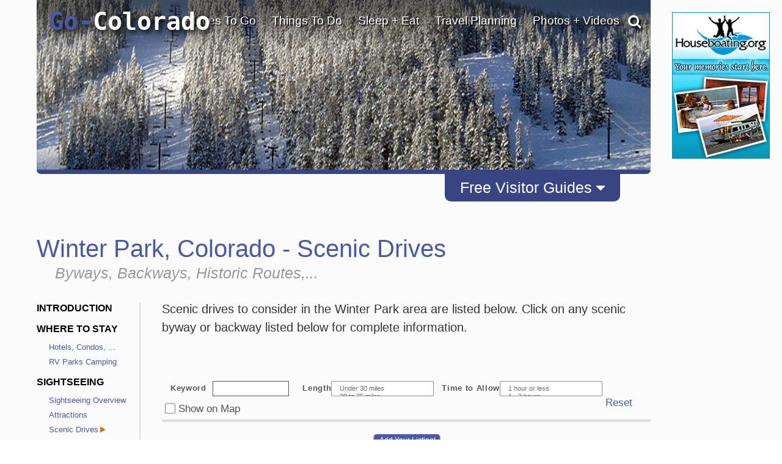

--- FILE ---
content_type: text/html; charset=UTF-8
request_url: https://www.go-colorado.com/Winter-Park/Scenic-Drives/
body_size: 44651
content:
<!DOCTYPE html>
                    
                    
                        <html lang="en">

                    <head><!-- template file: /redesign/templates/srp_3.template.cfm -->
                    <meta http-equiv="Content-Type" content="text/html; charset=utf-8" />
                    <meta name="referrer" content="unsafe-URL" />



    
                    <meta name="viewport" content="width=device-width, initial-scale=1">
                    
                    	<meta property="og:image" content="https://www.gotravelsites.com/social/GTS-globe.jpg"/>
                    

                    <title>Scenic Drives near Winter Park, Colorado</title>
					<meta name="description" content="Complete scenic drive information for Winter Park, Colorado with maps, photos, route descriptions and more" />
					
					

					

                    <script type="text/javascript">

                        console.log( "!!!" );

                    </script>

					<link href="https://www.go-utah.com/redesign/css/style.1.4.0.css?version=22" rel="stylesheet" type="text/css" media="all"/>

                    
                    

<script type="text/javascript">

    console.log( ">>>: activate_custom_tracking_pixels_2023 included" );

    function activate_custom_tracking_pixels_2023( $form, arr_ids ){

        let lu_2023_pixels = {

            0: "test"

            
                , 1586765: "https://dc.arrivalist.com/px/?pixel_id=1536&a_source=Go_Travel_Sites&a_medium=Display&a_campaign=FY24_AOT_CoOp_Partner&a_content=Bensen&a_type=Paid"
            
                , 1566394: "https://dc.arrivalist.com/px/?pixel_id=1536&a_source=Go_Travel_Sites&a_medium=Display&a_campaign=FY24_AOT_CoOp_Partner&a_content=Bisbee&a_type=Paid"
            
                , 2145563: "https://dc.arrivalist.com/px/?pixel_id=1536&a_source=Go_Travel_Sites&a_medium=Display&a_campaign=FY24_AOT_CoOp_Partner&a_content=Clarkdale&a_type=Paid"
            
                , 2145485: "https://dc.arrivalist.com/px/?pixel_id=1536&a_source=Go_Travel_Sites&a_medium=Display&a_campaign=FY24_AOT_CoOp_Partner&a_content=Cochise_County&a_type=Paid"
            
                , 2145527: "https://dc.arrivalist.com/px/?pixel_id=1536&a_source=Go_Travel_Sites&a_medium=Display&a_campaign=FY24_AOT_CoOp_Partner&a_content=Cottonwood&a_type=Paid"
            
                , 2144954: "https://dc.arrivalist.com/px/?pixel_id=1536&a_source=Go_Travel_Sites&a_medium=Display&a_campaign=FY24_AOT_CoOp_Partner&a_content=Discover_Talking_Stick&a_type=Paid"
            
                , 1596980: "https://dc.arrivalist.com/px/?pixel_id=1536&a_source=Go_Travel_Sites&a_medium=Display&a_campaign=FY24_AOT_CoOp_Partner&a_content=Prescott&a_type=Paid"
            
                , 1477468: "https://dc.arrivalist.com/px/?pixel_id=1536&a_source=Go_Travel_Sites&a_medium=Display&a_campaign=FY24_AOT_CoOp_Partner&a_content=Sierra_Vista&a_type=Paid"
            
                , 2145511: "https://dc.arrivalist.com/px/?pixel_id=1536&a_source=Go_Travel_Sites&a_medium=Display&a_campaign=FY24_AOT_CoOp_Partner&a_content=Superior&a_type=Paid"
            
                , 1482965: "https://dc.arrivalist.com/px/?pixel_id=1536&a_source=Go_Travel_Sites&a_medium=Display&a_campaign=FY24_AOT_CoOp_Partner&a_content=Williams&a_type=Paid"
            

        };

        let pixels_to_fire = [ ];

        for( let p = 0; p < arr_ids.length; p++ ){

           let key_tu = arr_ids[ p ];

           console.log( ">>>: Processing planner " + key_tu );

           if( typeof( lu_2023_pixels[ key_tu ] ) != 'undefined' ){


              console.log( ">>>: Pixel match: " + key_tu );

               pixels_to_fire.push( lu_2023_pixels[ key_tu ] );

               let $pixel = $( "<img class='dynamic_pixel_2023 pixel_" + p + "'></img>" );

               $pixel.insertAfter( $form );                   
               $pixel.attr( "src", lu_2023_pixels[ key_tu ] );

               console.log( ">>>: Pixel fired: " + lu_2023_pixels[ key_tu ] );

           }

        }


    }



</script>



                     <style type="text/css">

                            #dip-actions-info {
                                display: inline-block !important;
                                border-radius: 5px;
                                color: white !important;
                                padding: 5px !important;
                            }


                            #dip-actions-info a {
                                display: inline-block !important;
                                background-color: #5c7bbe !important;
                                border-radius: 5px;
                                color: white !important;
                                padding: 5px !important;
                            }

                    </style>


                    
    						<link href="https://www.go-utah.com/redesign/css/print.1.0.1.css" rel="stylesheet" title="text/css" media="print" />
    					
		

		<link rel="shortcut icon" type="image/x-icon" href="https://assets.gotravelsites.com/launch/layout/favicon.ico" />

		<!-- Alternate style sheet for IE 6 -->
		<!--[if lt IE 7]>
		<link href="/redesign/css/style-ie6.css" rel="stylesheet" type="text/css" />
		<![endif]-->
        <!--
		<script src="//ajax.googleapis.com/ajax/libs/jquery/1.3.2/jquery.min.js" type="text/javascript"></script>
        -->


        <script src="https://ajax.googleapis.com/ajax/libs/jquery/2.2.2/jquery.min.js"></script>
        <!--<script src="https://ajax.googleapis.com/ajax/libs/jqueryui/1.11.4/jquery-ui.min.js"></script>-->
        <link rel="stylesheet" href="https://cdnjs.cloudflare.com/ajax/libs/twitter-bootstrap/3.3.6/css/bootstrap.min.css">
        <link rel="stylesheet" href="https://cdnjs.cloudflare.com/ajax/libs/twitter-bootstrap/3.3.6/css/bootstrap-theme.min.css">

        <script src="https://cdnjs.cloudflare.com/ajax/libs/twitter-bootstrap/3.3.6/js/bootstrap.min.js"></script>

        <link rel="stylesheet" href="https://cdnjs.cloudflare.com/ajax/libs/font-awesome/4.6.3/css/font-awesome.min.css">
        <script src="/redesign/js/bootstrap-plugin.js"></script>
        <script src="/redesign/js/jquery.browser.js"></script>
        <script src="/redesign/js/header.js"></script>

		<script src="https://www.go-utah.com/js/global/gotravel.global.1.1.1.js?bust=7" type="text/javascript"></script>
                   
		




		
		


		
		
		
		

	
	
	<script type="text/javascript" src="//maps.google.com/maps/api/js?key=AIzaSyD3d5Ez21ebKZejsIPyAQrOQe2hEwqyACc"></script>
	
	
        <script type="text/javascript" src="https://www.gstatic.com/swiffy/v7.2.0/runtime.js"></script>     
        <script src="https://www.go-utah.com/js/page-init.1.1.3.js"></script>   
	


	<script type="text/javascript">

	
		//Cufon('h1');
	
		var w = $(window).width();
		var h = $(window).height();
		if ( parseInt(w) < 1090) {
			$(document).ready(function(){
			//console.log($('#outerContainer'));
				$('#outerContainer').addClass('smallScreenIndent');
				$('#leftShadow').addClass('smallScreenIndent');
				$('#rightShadow').addClass('smallScreenIndent');
			});
		}

		
		
		var clicks = [ ];

		$( function( ){

				$( '.special' ).each(

					function( ind ){

						$( this ).click(

							function( ){  }

						);
					}

				);

		} );

	</script>
	
	
	
		<script>
		  (function(i,s,o,g,r,a,m){i['GoogleAnalyticsObject']=r;i[r]=i[r]||function(){
		  (i[r].q=i[r].q||[]).push(arguments)},i[r].l=1*new Date();a=s.createElement(o),
		  m=s.getElementsByTagName(o)[0];a.async=1;a.src=g;m.parentNode.insertBefore(a,m)
		  })(window,document,'script','//www.google-analytics.com/analytics.js','ga');
		
		  ga('create', 'UA-15447252-9', 'auto');
		  ga('send', 'pageview');
		
		</script>
	
	
		<meta name="google-site-verification" content="qPvLU2_ZLxelHSxWnuq5sbaej7MVlVANY_q98XnA76U" />
	
	<meta name="msvalidate.01" content="C32A7E75644959298910F7ACA6A53EC1" />   
	<meta name="y_key" content="1056e72b50196559" />	
	<link href="https://plus.google.com/107060951584917871778" rel="publisher" /> 
	 
	<script>
	(function(w, d, s) {
	  function go(){
		var js, fjs = d.getElementsByTagName(s)[0], load = function(url, id) {
		  if (d.getElementById(id)) {return;}
		  js = d.createElement(s); js.src = url; js.id = id;
		  fjs.parentNode.insertBefore(js, fjs);
		};
		load('//connect.facebook.net/en_US/all.js#xfbml=1', 'fbjssdk');
		load('https://apis.google.com/js/plusone.js', 'gplus1js');
		load('//platform.twitter.com/widgets.js', 'tweetjs');
	  }
	  if (w.addEventListener) { w.addEventListener("load", go, false); }
	  else if (w.attachEvent) { w.attachEvent("onload",go); }
	}(window, document, 'script'));
</script>
<!-- Quantcast Tag, part 1 -->
<script type="text/javascript">
  var _qevents = _qevents || [];

  (function() {
   var elem = document.createElement('script');

   elem.src = (document.location.protocol == "https:" ? "https://secure" : "http://edge") + ".quantserve.com/quant.js";
   elem.async = true;
   elem.type = "text/javascript";
   var scpt = document.getElementsByTagName('script')[0];
   scpt.parentNode.insertBefore(elem, scpt);
  })();
</script>


    
<link href="/redesign/css/globalsearch.css" rel="stylesheet" type="text/css" />

	<link href="/redesign/css/style.new.css?version=118" rel="stylesheet" type="text/css" />




<script src='//www.google.com/recaptcha/api.js'></script>



    
    
				
				<link rel="canonical" href="https://www.go-colorado.com/Winter-Park/Scenic-Drives/" />
				
				
			

			<script type="application/ld+json">
				{"@context": "http://schema.org","@type": "SearchResultsPage","name": "Scenic Drives near Winter Park, Colorado","description": "Complete scenic drive information for Winter Park, Colorado with maps, photos, route descriptions and more","url":"https://www.go-colorado.com/Winter-Park/Scenic-Drives/","contentLocation":{"@type": "Place","name": "Winter Park","geo": {"@type": "GeoCoordinates","latitude": "39.888646","longitude": "-105.775369"}},"isAccessibleForFree": "true","isFamilyFriendly": "true"}
			</script>
			
		
            <meta name="google-site-verification" content="xetTOJJy5yRERnHVKB_bhJ84qcw6Gs2Crn8ksdFLKuw" />
        

    <meta name="google-site-verification" content="OPgGhURigA1PkB4Us3k9-IBqCuYbFm7X-1iaN-ekRJk" />



</head>
<body class="gts-classic interiorPage SRP_3">


    <div class="address_confirmer" style=" z-index:99999999999; display: none; transform: translate( -50%, -50% ); position: fixed; left: 50%; top: 50%; width: 500px; background: rgba( 255, 255, 255, .99 ); border: 3px solid #000; padding: 3rem 6rem">
       <h1>USPS suggests the address below</h1>
       <span style=" display: flex;">
           <div style=" margin: 1rem 1rem 2rem 0 ">Suggested address here</div>
           <div style=" margin: 1rem 0 2rem 0; ">Original address here</div>
       </span>
       <button onClick=" overwrite_address( ); $( this ).closest( '.address_confirmer' ).fadeOut( 'fast' ); setTimeout( function( ){ $submit_button_clicked.click( ); }, 200 ); ">Use suggested address</button>
       <button onClick=" use_original_address = true; $( this ).closest( '.address_confirmer' ).fadeOut( 'fast' );  setTimeout( function( ){ $submit_button_clicked.click( ); }, 200 ); ">Use original address</button>
    </div>


	


<a id="top"></a>










			
			<div id="mapIt" class="dropShadow">
				<div class="closeButton" title="Close Map"></div>
				<div class="enlargeButton" title="Enlarge Map"></div>
				<h3 id="mapItHeader"><span class="headerAlt">Colorado</span> Map</h3>
				<div id="mapIt-map" ></div>
			</div>
			
			<div id="center">
			
			
			<!--[if lt IE 7]>
					<div id="ie6Warning">
					<div class="closeButton"></div>
				  <h2>Time to upgrade your browser</h2>
				  <p>If you're reading this, you're surfing using Internet Explorer 6, an eight-year-old browser that cannot cope with the demands of the modern, secure internet. For the best web experience, we strongly recommend upgrading to <a href="http://www.getfirefox.com/">Firefox</a>, <a href="http://www.opera.com/">Opera</a>, <a href="http://www.apple.com/safari/">Safari</a>, <a href="http://www.google.com/chrome">Google Chrome</a>, or a more recent version of <a href="http://www.microsoft.com/windows/downloads/ie/getitnow.mspx">Internet Explorer</a>.</p>
				  </div>
			<![endif]-->
			
			<div id="leftShadow"></div>
			
 
			<div id="outerContainer" class="	p2
													">
			

		

<a href="/" title="go-colorado.com" id="mob-logo">
<img src="//www.go-colorado.com/media/launch/layout/state-logos/Go-Colorado-Travel-Logo.png" alt="Go Colorado Travel"/>
</a>
<a id="mob-nav" href="#" data-toggle="collapse" data-target="#topNav"><i class="fa fa-bars" aria-hidden="true"></i></a>
<div class="clear"></div>

<div id="mainPageContainer">
<img src="/redesign/img/top-gradient.png" class="top-gradient" style="
    width: 100%;
    position: absolute;
    z-index: 10;
">

            
             
<div id="titleAndSearchBar">

  


<a href="/" title="go-colorado.com" id="logo">

Go-<font color="white">Colorado</font>
</a>


                    


<script type="text/javascript">
  $(document).ready(function(){
      $('#pageTopSocial_facebook').click(function(){
          $("#pageTopSocial_facebook_popup").slideDown();
          return false;
      });
      $('#pageBottomSocial_facebook').click(function(){
          $("#pageBottomSocial_facebook_popup").slideDown();
          return false;
      });
      if( !($.browser.msie && $.browser.version == 7.0) ){
          $('#pageTopSocial_googleplus').click(function(){
              $("#pageTopSocial_googleplus_popup").slideDown();
              return false;
          });
          $('#pageBottomSocial_googleplus').click(function(){
              $("#pageBottomSocial_googleplus_popup").slideDown();
              return false;
          });
      }

  });
</script>


<script type="text/javascript">


		
		var tnca = { type: 1 }; 

		tnca.idClient = 24122278; tnca.idContent = 36278; tnca.idReferrer = null; tnca.idBrowser = 3173910; 


		function logTNAI( __id ){

			try {

				if( __id != undefined ){

					var arr = __id.split( "_", 3 );

					if( arr[ 1 ] == "null" ){
						tnca.idGroup = null;
					} else {
						tnca.idGroup = arr[ 1 ];
					}

					tnca.idAd = arr[ 2 ];
					$.cfc( "ajax.analytics", "tnas", tnca, function( ){ } );


				}

			} catch ( err ) { }

		}

$(document).ready(function(){
	if(window.innerWidth > 768){

		$(".topNav-dropWrap").mouseleave(function(){
			$(this).find(".topNav-feature").hide();
			$(this).find(".topNav-feature.alwaysActive").show();
		});
		//Hover Menu
		var $navLi = $('a.showMore');
		var hoverConfig = {sensitivity: 3, interval: 15, over: showMenu, timeout: 200, out: hideMenu };
		//animation functions
		function showMenu() {
			if(window.innerWidth > 769){
				var r = $(this).attr('rel');		
				
				$(this).parents('div.topNav-left')
					.siblings('div.topNav-right')
					.children('div.topNav-feature.active')
					//.not('#' + r)
					//.not('div.topNav-feature:last')
					.removeClass('active')
					//.fadeOut('fast');
					.hide();
				$('#' + r).fadeIn().addClass('active');

				innerHTML = $(this).parents('div.topNav-left')
					.siblings('div.topNav-right')
					.children('#'+r).html();

				if(innerHTML != ""  && innerHTML != undefined){
					$(this).parents('div.topNav-left')
					.siblings('div.topNav-right')
					.children('div.topNav-feature.alwaysActive')
					.hide();
				} else {
					$(this).parents('div.topNav-left')
					.siblings('div.topNav-right')
					.children('div.topNav-feature.alwaysActive')
					.fadeIn('slow');
				}
			}
		};
		function hideMenu() {
			
		};
		//animate menu with delay
		$navLi.hoverIntent(hoverConfig);

		//Hover Menu
		var $navDiv = $('.topNav-left');
		var hoverConfig2 = {sensitivity: 3, interval: 25, over: showMenu2, timeout: 400, out: hideMenu2 };
		//animation functions
		function showMenu2() {
		};
		function hideMenu2() {
			/*
			$(this)//.parents('div.topNav-left')
			.siblings('div.topNav-right')
			.children('div.topNav-feature.active:not(:last)')
			.removeClass('active')
			//.slideUp('fast').fadeOut();
			//.hide();
			$(this)//.parents('div.topNav-left')
			.siblings('div.topNav-right')
			.children('div.topNav-feature:last')
			.fadeIn(500)
			.addClass('active')
			.animate({ marginTop: "0px"}, 300 );
			*/
		};
		//animate menu with delay
		$navDiv.hoverIntent(hoverConfig2);
	} else {
		$(".primaryLink-third a").click(function(e){
			e.preventDefault();
			location.href = $(this).attr("href");
		})
	}

});


</script>



        

     

		
		<div id="topNav" class='smaller collapse'>

			<ul>

                

				<li id="topNav-1">
					 <a href="/travel-destinations/" class="link" onclick="void(0);return false;">Places To Go</a>
					<div class="topNav-dropWrap">
						<div class="topNav-dropWrap-header"></div>
						<div class="topNav-dropWrap-content">
								<div class="topNav-left">
                                	<ul>
									 
                                    
                                    	<li class="primaryLink">Winter Park Links</li>
                                        <li class="hasSubMenu"><ul>
											
                                            <li class="secondaryLink"><a href="/Winter-Park/" class="showMore" rel="feature_1_1">Winter Park Introduction</a></li>
                                            
                                            <li class="secondaryLink"><a href="/Winter-Park/destinations/" class="showMore" rel="feature_1_3">Nearby Destinations</a></li>
                                        </ul></li>

                                    
                                    <li class="primaryLink">Statewide Links</li>
									
                                    <li class="hasSubMenu"><ul>
                                            <li class="secondaryLink"><a href="/travel-destinations/" class="showMore" rel="feature_1_4">Colorado Destinations</a></li>
                                            
                                            <li class="secondaryLink">
                                            	<a href="/United-States-Travel/" class="showMore" rel="feature_1_5">Visit Other States</a></li>
                                            <li class="secondaryLink">
                                            	<a href="/Worldwide-Travel-Destinations/" class="showMore" rel="feature_1_6">Visit Other Countries</a></li>
                                    </ul></li>
                                    </ul>
                                </div>

                                  
									
                                    

                                    

                                <div class="topNav-right">
                                    
                                        <div class="topNav-feature" id="feature_1_1"><p>A summary of what Winter Park has to offer.</p></div>
                                        
                                        <div class="topNav-feature" id="feature_1_3"></div>
                                    
                                	<div class="topNav-feature" id="feature_1_4"></div>
                                	<div class="topNav-feature" id="feature_1_5"></div>
                                	<div class="topNav-feature" id="feature_1_6"></div>
                                    
                                    <div class="topNav-feature alwaysActive" id="feature_1_0">

                                      

											<div class="Specialty" id="4_468209_44460">    
                                
                                                               
                                
                <div id="ad1">
                    <a href="/click.cfm?idAd=44460&idGroup=468209&idTargeting=5356195&idClient=24122278&idBrowser=3173910&idBrowserType=2&idContent=36278&url=%2FFree%2DTravel%2DPlanners" ><span></span></a> 
                    
                    <a href="/Free-Travel-Planners" class="go_sfl"  ><img data-id="44460" src="https://assets.gotravelsites.com/ads/GoSites-TravelPlanner-TopNav.png" alt="Colorado Winter Park GoSites-TravelPlanner-TopNav"  /><span> </span></a>
                    
                </div>
                                
            </div> 


                                    </div>
                                </div>
						  </div>
					<div class="topNav-dropWrap-footer"></div>
					  </div>
				</li>


                

				<li id="topNav-2">
					 <a href="/vacation-travel-things-to-do/" class="link" onclick="void(0);return false;">Things To Do</a>

					<div class="topNav-dropWrap">
						<div class="topNav-dropWrap-header"></div>
						<div class="topNav-dropWrap-content">
							<div class="topNav-left">
							<ul>
                            	
                                	<li class="primaryLink">Winter Park Links</li>
                                    <li class="hasSubMenu"><ul>
                                    	
                                        	<li class="secondaryLink">
                                            <a href="/Winter-Park/Outfitter/" class="showMore" rel="feature_2_1">Tour Companies</a></li>
                                        
                                         <li class="secondaryLink">
											<a href="/Winter-Park/Attractions/" class="showMore" rel="feature_2_9">Tourist Attractions</a></li> 									
                                            <li class="secondaryLink">
                                                <a href="/Winter-Park/tourism-attractions-sightseeing/" class="showMore" rel="feature_2_2">Sightseeing Opportunities</a></li>
                                                
                                        <li class="secondaryLink"><a href="/Winter-Park/recreational-activities/" class="showMore" rel="feature_2_3">Recreational Activities</a></li>
                                    </ul></li>

                                <li class="primaryLink">Statewide Links</li>
                                <li class="hasSubMenu"><ul>
                                    <li class="secondaryLink">
                                    	<a href="/vacation-travel-things-to-do/" class="showMore" rel="feature_2_4">Things To Do - Overview</a></li>
                                    <li class="secondaryLink">
                                    	<a href="/Outfitter/" class="showMore" rel="feature_2_5">Tour Companies</a></li>
                                    <li class="secondaryLink">
										<a href="/Attractions/" class="showMore" rel="feature_2_8"> Tourist Attractions</a></li>
                                    <li class="secondaryLink">
                                        <a href="/tourism-attractions-sightseeing/" class="showMore" rel="feature_2_6"><i class="fa fa-angle-left" aria-hidden="true"></i> Sightseeing Opportunities</a>
                                             
     
     <ul class="sub-menu thirdTierNav" data-type="site" data-category="Sightseeing">
          

	

    
    
    
                            <li class="primaryLink" > 
                               
                                <a href="/Attractions/">Attractions</a>
                                
                            </li>
                                                               
                                
								
                            <li class="primaryLink" >
                               
                                <a href="/Casinos/">Casinos</a>
                                
                            </li>
                               
                        
   
                                
                            <li class="primaryLink" > 
                               
                                <a href="/Scenic-Drives/">Scenic Drives</a>
                                
                            </li>
                                                               
                                
								
                            <li class="primaryLink" >
                               
                                <a href="/Scenic-Flights/">Scenic Flights</a>
                                
                            </li>
                               
                        
   
                                
                            <li class="primaryLink" >
                               
                                <a href="/Sightseeing-Tours/">Sightseeing Tours</a>
                                
                            </li>
                               
                        
   
                                
                            <li class="primaryLink" >
                               
                                <a href="/Shopping/">Shopping</a>
                                
                            </li>
                               
                        
   
                                
            <li class="primaryLink">
                
                <a href="/Free-Travel-Planners">Free Travel Planners</a>
                 
            </li>
                 
  
        <div class="clear" style="padding:10px 0;"></div>
        
     </ul>

  
                                    </li>
                                    <li class="secondaryLink">
                                   		<a href="/recreational-activities/" class="showMore" rel="feature_2_7"><i class="fa fa-angle-left" aria-hidden="true"></i> Recreational Activities</a>

                                   		     
     
     <ul class="sub-menu thirdTierNav" data-type="site" data-category="Activities">
          

	

    
    
    
                            <li class="primaryLink" > 
                               
                                <a href="/Trips/">Adventure Trips</a>
                                
                            </li>
                                                               
                                
								
                            <li class="primaryLink" >
                               
                                <a href="/Hot-Air-Balloon/">Balloon Flights</a>
                                
                            </li>
                               
                        
   
                                
                            <li class="primaryLink" > 
                               
                                <a href="/Biking/">Biking</a>
                                
                            </li>
                                                               
                                
								
                            <li class="primaryLink" > 
                               
                                <a href="/Boating/">Boating</a>
                                
                            </li>
                                                               
                                
								
                            <li class="primaryLink" > 
                               
                                <a href="/Fishing/">Fishing</a>
                                
                            </li>
                                                               
                                
								
                            <li class="primaryLink" > 
                               
                                <a href="/Golf-Courses/">Golfing</a>
                                
                            </li>
                                                               
                                
								
                            <li class="primaryLink" > 
                               
                                <a href="/Hiking/">Hiking</a>
                                
                            </li>
                                                               
                                
								
                            <li class="primaryLink" >
                               
                                <a href="/Horseback-Riding/">Horseback Riding</a>
                                
                            </li>
                               
                        
   
                                
                            <li class="primaryLink" > 
                               
                                <a href="/ATV-Jeep-Offroad/">Offroad - ATV</a>
                                
                            </li>
                                                               
                                
								
                            <li class="primaryLink" > 
                               
                                <a href="/Rock-Climbing/">Climbing / Canyoneering</a>
                                
                            </li>
                                                               
                                
								
                            <li class="primaryLink" > 
                               
                                <a href="/Camping/">RV Parks Camping</a>
                                
                            </li>
                                                               
                                
								
                            <li class="primaryLink" > 
                               
                                <a href="/Skiing/">Skiing - Boarding</a>
                                
                            </li>
                                                               
                                
								
                            <li class="primaryLink" > 
                               
                                <a href="/Snowmobiling/">Snowmobiling</a>
                                
                            </li>
                                                               
                                
								
                            <li class="primaryLink" > 
                               
                                <a href="/Outfitter/">Tour Companies</a>
                                
                            </li>
                                                               
                                
								
                            <li class="primaryLink" > 
                               
                                <a href="/White-Water-Rafting/">White Water Rafting</a>
                                
                            </li>
                                                               
                                
								
                            <li class="primaryLink" > 
                               
                                <a href="/Cross-Country-Skiing/">X-Country Skiing</a>
                                
                            </li>
                                                               
                                
								
            <li class="primaryLink">
                
                <a href="/Free-Travel-Planners">Free Travel Planners</a>
                 
            </li>
                 
  
        <div class="clear" style="padding:10px 0;"></div>
        
     </ul>

  

                                   	</li>
                                </ul></li>
                            </ul>
							</div>
							<div class="topNav-right">

                            
                                    <div class="topNav-feature" id="feature_2_1"><p>Searchable list of Winter Park tour companies, guides and outfitters, rental companies and more.</p></div>
                                
                                    <div class="topNav-feature" id="feature_2_2"><p>Full information on Winter Park Tourist Attractions, Scenic Drives and other easy vacation activities…</p></div>
                                
                                  	<div class="topNav-feature" id="feature_2_3">

                                  		


								   
    
     
     <ul class="sub-menu thirdTierNav" data-type="destination" data-category="Activities">

    			
                      
					
					
                                          
                            <li class="primaryLink">
                               
                                <a href="/Winter-Park/Outfitter/">Tour Companies</a>
                                 
                            </li>
                                

                                            
                                          
                            <li class="primaryLink">
                                
                                <a href="/Winter-Park/Hot-Air-Balloon/">Balloon Flights</a>
                                
                            </li>
                               
                                            
                                          
                            <li class="primaryLink">
                               
                                <a href="/Winter-Park/Biking/">Biking</a>
                                 
                            </li>
                                

                                            
                                          
                            <li class="primaryLink">
                               
                                <a href="/Winter-Park/Boating/">Boating</a>
                                 
                            </li>
                                

                                            
                                          
                            <li class="primaryLink">
                               
                                <a href="/Winter-Park/Fishing/">Fishing</a>
                                 
                            </li>
                                

                                            
                                          
                            <li class="primaryLink">
                               
                                <a href="/Winter-Park/Golf-Courses/">Golfing</a>
                                 
                            </li>
                                

                                            
                                          
                            <li class="primaryLink">
                               
                                <a href="/Winter-Park/Hiking/">Hiking</a>
                                 
                            </li>
                                

                                            
                                          
                            <li class="primaryLink">
                                
                                <a href="/Winter-Park/Horseback-Riding/">Horseback Riding</a>
                                
                            </li>
                               
                                            
                                          
                            <li class="primaryLink" >
                                
                                <a href="/Winter-Park/ATV-Jeep-Offroad/">Offroad - ATV</a>
                               
                            </li>
                               
                                        
                                          
                            <li class="primaryLink" >
                                
                                <a href="/Winter-Park/Rock-Climbing/">Climbing / Canyoneering</a>
                               
                            </li>
                               
                                        
                                          
                            <li class="primaryLink">
                               
                                <a href="/Winter-Park/Skiing/">Skiing - Boarding</a>
                                 
                            </li>
                                

                                            
                                          
                            <li class="primaryLink" >
                                
                                <a href="/Winter-Park/Snowmobiling/">Snowmobiling</a>
                               
                            </li>
                               
                                        
                                          
                            <li class="primaryLink">
                               
                                <a href="/Winter-Park/White-Water-Rafting/">Whitewater Rafting</a>
                                 
                            </li>
                                

                                            
                                          
                            <li class="primaryLink">
                               
                                <a href="/Winter-Park/Cross-Country-Skiing/">X-Country Skiing</a>
                                 
                            </li>
                                

                                            
                <li class="primaryLink">
                    
                    <a href="/Winter-Park/Free-Travel-Planners">Free Travel Planners</a>
                    
                </li>
              

    </ul>

 


                                  		</div>                                
                                    <div class="topNav-feature" id="feature_2_9">

                                   


								   
    
     
     <ul class="sub-menu thirdTierNav" data-type="destination" data-category="Sightseeing">

    			
                      
					
					
                                          
                            <li class="primaryLink">
                               
                                <a href="/Winter-Park/Attractions/">Attractions</a>
                                 
                            </li>
                                

                                            
                                          
                            <li class="primaryLink">
                               
                                <a href="/Winter-Park/Scenic-Drives/">Scenic Drives</a>
                                 
                            </li>
                                

                                            
                                          
                            <li class="primaryLink">
                                
                                <a href="/Winter-Park/Shopping/">Shopping</a>
                                
                            </li>
                               
                                            
                                          
                            <li class="primaryLink">
                                
                                <a href="/Winter-Park/Sightseeing-Tours/">Sightseeing Tours</a>
                                
                            </li>
                               
                                            
                                          
                            <li class="primaryLink">
                                
                                <a href="/Winter-Park/Scenic-Flights/">Scenic Flights</a>
                                
                            </li>
                               
                                            
                <li class="primaryLink">
                    
                    <a href="/Winter-Park/Free-Travel-Planners">Free Travel Planners</a>
                    
                </li>
              

    </ul>

 



                                    </div>
                                
							<div class="topNav-feature" id="feature_2_4"></div>
							<div class="topNav-feature" id="feature_2_5"></div>
							<div class="topNav-feature" id="feature_2_6">
								     
     
     <ul class="sub-menu thirdTierNav" data-type="site" data-category="Sightseeing">
          

	

    
    
    
                            <li class="primaryLink" > 
                               
                                <a href="/Attractions/">Attractions</a>
                                
                            </li>
                                                               
                                
								
                            <li class="primaryLink" >
                               
                                <a href="/Casinos/">Casinos</a>
                                
                            </li>
                               
                        
   
                                
                            <li class="primaryLink" > 
                               
                                <a href="/Scenic-Drives/">Scenic Drives</a>
                                
                            </li>
                                                               
                                
								
                            <li class="primaryLink" >
                               
                                <a href="/Scenic-Flights/">Scenic Flights</a>
                                
                            </li>
                               
                        
   
                                
                            <li class="primaryLink" >
                               
                                <a href="/Sightseeing-Tours/">Sightseeing Tours</a>
                                
                            </li>
                               
                        
   
                                
                            <li class="primaryLink" >
                               
                                <a href="/Shopping/">Shopping</a>
                                
                            </li>
                               
                        
   
                                
            <li class="primaryLink">
                
                <a href="/Free-Travel-Planners">Free Travel Planners</a>
                 
            </li>
                 
  
        <div class="clear" style="padding:10px 0;"></div>
        
     </ul>

  

	                           
							</div>
							<div class="topNav-feature" id="feature_2_7">

								     
     
     <ul class="sub-menu thirdTierNav" data-type="site" data-category="Activities">
          

	

    
    
    
                            <li class="primaryLink" > 
                               
                                <a href="/Trips/">Adventure Trips</a>
                                
                            </li>
                                                               
                                
								
                            <li class="primaryLink" >
                               
                                <a href="/Hot-Air-Balloon/">Balloon Flights</a>
                                
                            </li>
                               
                        
   
                                
                            <li class="primaryLink" > 
                               
                                <a href="/Biking/">Biking</a>
                                
                            </li>
                                                               
                                
								
                            <li class="primaryLink" > 
                               
                                <a href="/Boating/">Boating</a>
                                
                            </li>
                                                               
                                
								
                            <li class="primaryLink" > 
                               
                                <a href="/Fishing/">Fishing</a>
                                
                            </li>
                                                               
                                
								
                            <li class="primaryLink" > 
                               
                                <a href="/Golf-Courses/">Golfing</a>
                                
                            </li>
                                                               
                                
								
                            <li class="primaryLink" > 
                               
                                <a href="/Hiking/">Hiking</a>
                                
                            </li>
                                                               
                                
								
                            <li class="primaryLink" >
                               
                                <a href="/Horseback-Riding/">Horseback Riding</a>
                                
                            </li>
                               
                        
   
                                
                            <li class="primaryLink" > 
                               
                                <a href="/ATV-Jeep-Offroad/">Offroad - ATV</a>
                                
                            </li>
                                                               
                                
								
                            <li class="primaryLink" > 
                               
                                <a href="/Rock-Climbing/">Climbing / Canyoneering</a>
                                
                            </li>
                                                               
                                
								
                            <li class="primaryLink" > 
                               
                                <a href="/Camping/">RV Parks Camping</a>
                                
                            </li>
                                                               
                                
								
                            <li class="primaryLink" > 
                               
                                <a href="/Skiing/">Skiing - Boarding</a>
                                
                            </li>
                                                               
                                
								
                            <li class="primaryLink" > 
                               
                                <a href="/Snowmobiling/">Snowmobiling</a>
                                
                            </li>
                                                               
                                
								
                            <li class="primaryLink" > 
                               
                                <a href="/Outfitter/">Tour Companies</a>
                                
                            </li>
                                                               
                                
								
                            <li class="primaryLink" > 
                               
                                <a href="/White-Water-Rafting/">White Water Rafting</a>
                                
                            </li>
                                                               
                                
								
                            <li class="primaryLink" > 
                               
                                <a href="/Cross-Country-Skiing/">X-Country Skiing</a>
                                
                            </li>
                                                               
                                
								
            <li class="primaryLink">
                
                <a href="/Free-Travel-Planners">Free Travel Planners</a>
                 
            </li>
                 
  
        <div class="clear" style="padding:10px 0;"></div>
        
     </ul>

  

							
							</div>

                            <div class="topNav-feature" id="feature_2_8">

								

                            </div>

                            <div class="topNav-feature alwaysActive" id="feature_2_0">




                            

                                    

		                                                        <a href="/White-Water-Rafting/">
		                                                            <img src="https://assets.gotravelsites.com/navigation/top/right/thumbnails/TopNavThumb-CO-WhitewaterRafting.jpg" alt="Things To Do" width="150" height="80" />
		                                                        </a>
		                                                        
		                                                
		                            





    						</div>
                            </div>
					  	</div>
						<div class="topNav-dropWrap-footer"></div>
					  </div>
				</li>

                

				<li  id="topNav-3">

					<a href="/Hotels/" class="link" onclick="void(0);return false;" >Sleep + Eat</a>
					<div class="topNav-dropWrap">
					<div class="topNav-dropWrap-header"></div>
					<div class="topNav-dropWrap-content">
							<div class="topNav-left">
							<ul>
                            	
                                	<li class="primaryLink">Winter Park Links</li>
                                    <li class="hasSubMenu"><ul>
                                    	
                                    	
                                        	<li class="secondaryLink">
                                            	<a href="/Winter-Park/Hotels/" class="showMore" rel="feature_3_1">Lodging - Hotels, Resorts, etc.</a></li>
                                        
                                        	<li class="secondaryLink">
                                            	<a href="/Winter-Park/Camping/" class="showMore" rel="feature_3_2">RV Parks - Campgrounds</a></li>
                                        
                                    </ul></li>

                           	<li class="primaryLink">Statewide Links</li>
							
                            <li class="hasSubMenu"><ul>
                                <li class="secondaryLink">
                                	<a href="/Hotels/" class="showMore" rel="feature_3_6">Lodging - Hotels, Resorts, etc.</a></li>
                                
                                <li class="secondaryLink">
                                	<a href="/Camping/" class="showMore" rel="feature_3_7">RV Parks - Campgrounds</a></li>
                                
                               
                                   <li class="secondaryLink"><a href="/RV-Rentals/" class="showMore" rel="feature_3_8">RV Rentals</a></li>
                                
                                    <li class="secondaryLink"><a href="/Restaurants/" class="showMore" rel="feature_3_9">Restaurants</a></li>
                                
                                    <li class="secondaryLink"><a href="/Real-Estate/" class="showMore" rel="feature_3_10">Real Estate</a></li>
                                
                            </ul></li>
                            </ul>
							</div>
							<div class="topNav-right">

                                
                                        <div class="topNav-feature" id="feature_3_1"><p>Searchable listings of Winter Park hotels, motels, resorts, bed & breakfast, and more.</p></div>
                                    
                                        <div class="topNav-feature" id="feature_3_2"><p>Searchable listings of Winter Park RV parks and campgrounds.</p></div>
                                    

                                <div class="topNav-feature alwaysActive" id="feature_1_0">
                            		

                            		

                                                <a href="/Hotels/">
                                                    <img src="https://assets.gotravelsites.com/navigation/top/right/thumbnails/TopNavThumb-Lodging-Generic.jpg" alt="Lodging and Hotels" width="150" height="80" /></a>
                                                <p> Use our easy Lodging Search to find exactly the type of accommodation you are looking for at the right price. </p>
                                                <a href="/Hotels/">Search Now</a>

                                            

									
                            	</div>
                                
					  </div>
					  <div class="topNav-dropWrap-footer"></div>
					  </div>
				</li>



                
				<li id="topNav-4">
					 <a href="/Free-Travel-Planners/" class="link" onclick="void(0);return false;">Travel Planning</a>
					<div class="topNav-dropWrap">
								<div class="topNav-dropWrap-header"></div>
					<div class="topNav-dropWrap-content">
							<div class="topNav-left">
                            <ul>
                            	
                                	<li class="primaryLink">Winter Park Links</li>
                                    <li class="hasSubMenu"><ul>
                                    	
                                    	
                                        	<li class="secondaryLink">
                                            	<a href="/Winter-Park/Free-Travel-Planners/" class="showMore" rel="feature_4_1">Free Visitor Guides!</a></li>
                                        
                                        	<li class="secondaryLink">
                                            	<a href="/Winter-Park/Transportation/" class="showMore" rel="feature_4_2">Transportation</a></li>
                                        
                                        
                                        	<li class="secondaryLink">
                                            	<a href="/Winter-Park/Weather/" class="showMore" rel="feature_4_2_2">Weather</a></li>
                                        
                                    	
                                        	<li class="secondaryLink">
                                            	<a href="/Winter-Park/Tourism-Information/" class="showMore" rel="feature_4_4">Tourism Resources</a></li>
                                        
                                         
                                         <li class="secondaryLink">
                                         		<a href="/Winter-Park/destinations/" class="showMore" rel="feature_4_5">Nearby Destinations</a></li>
                                    </ul></li>

                                <li class="primaryLink">Statewide Links</li>
                                
                                <li class="hasSubMenu"><ul>
									
                                        <li class="secondaryLink">
                                        	<a href="/Free-Travel-Planners/" class="showMore" rel="feature_4_6">Free Visitor Guides!</a></li>
                                    
                                        <li class="secondaryLink">
                                        	<a href="/Articles/" class="showMore" rel="feature_4_12">Articles</a></li>
                                                                        
                                    <li class="secondaryLink">
                                    	<a href="/Transportation/" class="showMore" rel="feature_4_7">Transportation</a></li>
                                    
                                    	<li class="secondaryLink">
                                        	<a href="/State-Facts/" class="showMore" rel="feature_4_9">State Facts</a></li>
                                    
                                    <li class="secondaryLink">
                                    	<a href="/Tourism-Information/" class="showMore" rel="feature_4_10">Tourism Resources</a></li>
                                </ul></li>
                            </ul>
							</div>
							<div class="topNav-right">
                                   
                                        	<div class="topNav-feature" id="feature_4_1"><p>Request Free Travel brochures for Winter Park.</p></div>
                                        
                                        	<div class="topNav-feature" id="feature_4_2"><p>Transportation companies, driving directions and more for Winter Park.</p></div>
                                        
                                        <div class="topNav-feature" id="feature_4_2_2"><p>Winter Park weather report, historic temperatures and climate info,…</p></div>                                        
                                        	<div class="topNav-feature" id="feature_4_4"><p>Searchable lists of Winter Park tourism offices and other helpful government agencies.</p></div>
                                        
                                        <div class="topNav-feature" id="feature_4_5"><p>Explore destinations near Winter Park.</p></div>
                                    
                                    


                                    
									<div class="topNav-feature alwaysActive" id="feature_4_0">
											
                                        <img src="https://assets.gotravelsites.com/navigation/top/right/thumbnails/TopNavThumb-TravelPlanning-Generic.jpg" alt="Tourism Planning" width="150" height="80">
                                                        
									</div>

							</div>
					  </div>
							<div class="topNav-dropWrap-footer"></div>
					  </div>
				</li>

                
               	

				<li id="topNav-8" >

					 <a href="/Photos-Videos/" class="link" onclick="void(0);return false;" >Photos + Videos</a>
					<div class="topNav-dropWrap">
					<div class="topNav-dropWrap-header"></div>
					<div class="topNav-dropWrap-content">
						<div class="topNav-left">
							<ul>
                            	
                                	<li class="primaryLink">Winter Park Links</li>
									<li class="hasSubMenu"><ul><li class="secondaryLink">
                                    	<a href="/Winter-Park/Photos-Videos/" class="showMore" rel="feature_5_1">Winter Park Photo Gallery</a>
                                    </li>

                            	
                                	<li class="hasSubMenu"><ul><li class="secondaryLink">
                                    	<a href="/Winter-Park/Travel-Video-Gallery/" class="showMore" rel="feature_5_4">Winter Park Video Gallery</a>
                                    </li>
								

                                    </ul>

                                <li class="primaryLink">Statewide Links</li>
								
                                <li class="hasSubMenu"><ul><li class="secondaryLink">
                                    <a href="/Photos-Videos/" class="showMore" rel="feature_5_0">Colorado Photo Gallery</a>
                                     <a href="/Travel-Video-Gallery/" class="showMore" rel="feature_5_3">Colorado Video Gallery</a>
									
                                </ul></li>

                            </ul>
							</div>
							<div class="topNav-right">
                                <div class="topNav-feature alwaysActive" id="feature_5_2">							
                                    <img src="https://assets.gotravelsites.com/navigation/top/right/thumbnails/TopNavThumb-PhotosVideos-Generic.jpg" alt="Photo and Video Gallery" width="150" height="80" />
                                </div>
							</div>
					  </div>
					  <div class="topNav-dropWrap-footer"></div>
					</div>
				</li>
				
					<div class="globalSearch printShow">
						<form name="formGlobalSearch" class="formGlobalSearch" onsubmit=" $( this ).attr( 'action', $( this ).attr( 'action' ) + $( '#global_search_input' ).val( ) ); " action="/search/" method="post">
						<input name="criteria" id="global_search_input" type="text" value="Search Here" title="Search Here" onfocus="this.value = (this.value==this.title)?'':this.value;" onblur="this.value = (this.value=='')?this.title:this.value;">
						<button type="submit" onclick="if($( '#global_search_input' ).val( ) == 'Search Here')return false;">Site Search</button>
						</form>
					</div>
			</ul>
		</div>








  <div id="pageTopSocial">
    
        <a href="/Free-Travel-Planners/" onclick="tb_show('Request Free Visitor Guides', '#TB_inline?height=800&width=900&inlineId=tp-standalone'); return false;" id="top-free-visitor-guide-link">Request Free Visitor Guides</a>
      

      <div id="tps-sitewide-promo" style="display:none;">
        <a id="tps-sitewide-promo-link" href="/Free-Travel-Planners/" style="width:100%;height:100%;max-height:500px;display:block;" onclick="tb_remove(function(){tb_show('Request Free Visitor Guides', '#TB_inline?height=800&width=900&inlineId=tp-standalone');}); return false;"><img src="https://assets.gotravelsites.com/launch/layout/free-visitor-guide-big-promo.jpg" style="width:100%;height:auto;" width="600" height="500" alt="Free Visitor Guides"></a>
      </div>

    


      <script type="text/javascript">

          var old_tb_remove = window.tb_remove;

          var tb_remove = function(cb) {
            old_tb_remove(); 
            if (typeof cb === 'function') {
              setTimeout(cb, 500);
            }
            return false;
          };


      

        $(document).ready(function(){

          if ( $.cookie('go-tps-promo') == null ) {
            setTimeout(function(){
              tb_show('Free Visitor Guides Available', '#TB_inline?height=560&width=590&inlineId=tps-sitewide-promo'); 
              $('#TB_ajaxContent').addClass('no-padding');
              setTimeout(function(){
                $("#TB_closeWindowButton").unbind("click");
                $("#TB_closeWindowButton").click(function(){
                    // $("#TB_overlay").hide();
                    // $("#TB_window").hide();

                    /* Removed 04/08/19 to stop the overwrite of the form, I think this was super old */
                    /* $("#tpCommunication").html($("#TB_ajaxContent").html()); */
                    $("#TB_overlay").remove();
                    $("#TB_window").remove();
                });
              },500);
            }, 1500);
            
            $.cookie('go-tps-promo', true, { expires: 365, path: '/' });  
          }
          
        });  

      


      </script>

    
  </div>






<script language="JavaScript">
               var checkoutClicked = false;
               function openCheckout(){
                   if( ! checkoutClicked ){
                           checkoutClicked = true;
                           window.location = 'https://www.go-colorado.com/modules/ecommerce/store/cartSerialize.cfm';
                   }
               }

               function updateCart(id_item, productType, qty){
                   $.cfc('ajax.store', 'updateCartQty', { id_item:id_item, productType:productType, qty:qty });

                   if(!$('#topCheckout').length){
                       $('#titleAndSearchBar').append('<div id="topCheckout"><span>'+ qty +'</span><a href="" onclick="openCheckout(); return false;">Checkout</a></div>');
                   } else {
                       var currentQty = $('#topCheckout span').html() * 1;
                       $('#topCheckout span').html(currentQty + qty * 1);
                   }
               }
</script>




</div> 



            
            

            <script type="text/javascript">

                function pauseCyclePlayer(){
                    $('#pause_cycle_header').removeClass('cycleStop').addClass('cyclePlay').html('Play');
                    if ($('#cycle_header .active-header-slide').length > 0)
                        $('#cycle_header').cycle('pause');
                }

                $(document).ready(function(){

                    var $slideshow = $('#cycle_header');
                    var $caption = $('#cycle_header').parent().find('div.cycleCaption');
                    var currentIndex = 0;
                    var adGalleryActive = false;

                    $slideshow.cycle({
                        fx: 'fade',
                        speed: 1000,
                        timeout: 7000,
                        pager: '#pager_cycle_header',
                        after: onAfter
                    });

                    $('.headerCaptionClose').click(function(){
                        console.log($(this));
                        $(this).closest('.headerCaption').parent().find('.headerTitle.active').removeClass('active');
                    });


                    function resumeCyclePlayer(){
                        $('#pause_cycle_header').removeClass('cyclePlay').addClass('cycleStop').html('Stop');
                        $slideshow.cycle('resume');
                    }

                    function onAfter(c,n,o,f) {
                        //if( o.currSlide < o.lastSlide && o.nextSlide < o.lastSlide )
                          //  pauseCyclePlayer();
                        currentIndex = o.currSlide;
                        $caption.html($('#' + this.id).data('credit'));
                        $('.active-header-slide').removeClass('active-header-slide');
                        
                        $('#header .cycle > div:eq(' + currentIndex + ')').addClass('active-header-slide');
                    }

                    

                    $('#pause_cycle_header').click(function(){
                        if ($(this).hasClass('cycleStop')){
                            pauseCyclePlayer();
                        } else {
                            resumeCyclePlayer();
                        }
                        return false;
                    });


                    //$('#enlarge_cycle_intro_page_section').click(cycleClickHandler);
                    //$('div.cycle a').click(cycleClickHandler);
                });
            </script>

 

                     
                        
                        <div id="header_wrapper">
                        	<div id="header">
                                

                <div class="cycleFrame headerRecordCount_3">
                    <div id="cycle_header" class="cycle media mediaMedium left" style="z-index:5;">


                        



                                <div id="header_id_41136" >

                                  

                                    <div class="headerTitle ads ">
                                    Winter Sports Mecca
                                    </div>
                                    

                                      

                                        <img src="https://assets.gotravelsites.com/ads/CO-Header-Winter-Park-Resort.jpg?v=1768007466881" />
                                        

                                </div>
                                





                                



                                <div id="header_id_41137" >

                                  

                                    <div class="headerTitle ads ">
                                    Skier&lsquo;s Haven
                                    </div>
                                    

                                      

                                        <img src="https://assets.gotravelsites.com/ads/CO-Header-Winter-Park-Skiers.jpg?v=1768007466881" />
                                        

                                </div>
                                





                                



                                <div id="header_id_29616" >

                                  

                                    <div class="headerTitle ads ">
                                    
                                    </div>
                                    

                                      

                                        <img src="https://assets.gotravelsites.com/ads/Topical-Scenic-Drive-Generic-250.jpg?v=1768007466881" />
                                        

                                </div>
                                





                                
                    </div>
                    <div class="cycleControlsWrapper">
                        <div class="cycleCaption"></div>
                        <div class="cycleFrameControls">
                            
                                <span id="pager_cycle_header"></span>
                            
                        </div>
                    </div>
                </div>

            
                            </div>
                            <div id="detectHeader" style="display:none"></div>
                        </div>    		


                    
                    
<div id="freevisitors">
	<div class="free-border">
	</div>
	<div class="visitor-content">
		<div class="visitor-title">
			Request Free Visitor Guides
		</div>
		
		
	<div id="tp-standalone">
		<div class="tp-standalone-inner">
			<div style="margin:0 auto; max-width:800px;">
		    	<div class="tp-intro-guide"><h4>1</h4>Select a Free Visitor Guides below</div>
		    	<div class="tp-intro-guide"><h4>2</h4><a href="#" class="link-to-tp-form">Complete the form</a> to receive your guides by mail</div>
	    	</div>
	    	

	    	<p style="clear:both;position: relative; top: -35px;">Below are the Free Visitor Guides for Winter Park  Area. </br> <a style="color:#4A58A6;" href="/Free-Travel-Planners">Click here</a> to view all the guides avialable for Colorado.
    		</p>

	    	<div class="clearfix"></div>
	    	<div style="width:310px; margin:0 auto; height:0px">
	    		
	    	</div>
		    <div class="results-set tp-results-set">

		    	
		    			<h3 class="specialty-guides"><label onclick="checkAllTP2015($(this)); return false;" class="largeCheckInline">Select All</label>General Interest Guides</h3>
		    		
		    		
					<div class="resultsItem travelPlannerItem tp-2015 checkbox tp-2015-1">
						
						

                            <img src="/redesign/img/graycheck.png" class="checker-img checker-gray" style="display:none">
                            <img src="/redesign/img/greencheck.png" class="checker-img checker-green" style="display:none">

                        


						<div class="travelPlannerImageWrapper">
							<span class="checkboxFeedback"></span>
							<input type="checkbox" id="check0" class="tpcb" value="1464121">
							

                                    <img class="travelPlannerCover" src="https://assets.gotravelsites.com/covers/Screenshot2025-10-17123729-240x310.png" alt="Grand Lake" />

                                

                                    <img class="travelPlannerCover" src="https://assets.gotravelsites.com/covers/Screenshot2025-10-17123729-240x310.png" alt="Grand Lake" />

                                

                                    <img class="travelPlannerCover" src="https://assets.gotravelsites.com/covers/Screenshot2025-10-17123729-240x310.png" alt="Grand Lake" />

                                
							
						</div>
						<h5 class="featured">
							Grand Lake <span class="region">Rocky Mountain National Park</span>
						</h5>
						<div class="travelPlannerTT">
							<div class="resultsItem">
								<h5 class="featured">Grand Lake</h5>
								<div class="clear"></div>
								<div class="teaser">
									<span class="region">Rocky Mountain National Park</span>Welcome to Grand Lake, the Wild Heart of Colorado's Wilderness. Nestled on the tranquil shores of Colorado's largest natural lake, Grand Lake exudes charm with its picturesque setting framed by majestic mountain peaks. Embraced by the stunning vistas of Rocky Mountain National Park, Grand Lake, Colorado, serves as the perfect hub for outdoor escapades, cherished family moments, and unforgettable mountain experiences
--<br/>
									<a href="#" class="request-link"><b class="request">Request this Free Visitor Guide</b><b class="requested">Requested!</b></a>
									<span class="help-text">You're all set! Request a few more Visitor Guides, or <a href="#" class="link-to-tp-form">complete the form below</a> to receive your guides by mail.</span>
								</div>
							</div>
						</div>
					</div>

					
		    		
					<div class="resultsItem travelPlannerItem tp-2015 checkbox tp-2015-2">
						
						

                            <img src="/redesign/img/graycheck.png" class="checker-img checker-gray" style="display:none">
                            <img src="/redesign/img/greencheck.png" class="checker-img checker-green" style="display:none">

                        


						<div class="travelPlannerImageWrapper">
							<span class="checkboxFeedback"></span>
							<input type="checkbox" id="check0" class="tpcb" value="2145560">
							

                                    <img class="travelPlannerCover" src="https://assets.gotravelsites.com/covers/Screenshot2022-08-16091039-240x310.jpg" alt="Ski Utah" />

                                

                                    <img class="travelPlannerCover" src="https://assets.gotravelsites.com/covers/Screenshot2022-08-16091039-240x310.jpg" alt="Ski Utah" />

                                

                                    <img class="travelPlannerCover" src="https://assets.gotravelsites.com/covers/Screenshot2022-08-16091039-240x310.jpg" alt="Ski Utah" />

                                
							
						</div>
						<h5 class="featured">
							Ski Utah <span class="region">Utah</span>
						</h5>
						<div class="travelPlannerTT">
							<div class="resultsItem">
								<h5 class="featured">Ski Utah</h5>
								<div class="clear"></div>
								<div class="teaser">
									<span class="region">Utah</span><br/>
									<a href="#" class="request-link"><b class="request">Request this Free Visitor Guide</b><b class="requested">Requested!</b></a>
									<span class="help-text">You're all set! Request a few more Visitor Guides, or <a href="#" class="link-to-tp-form">complete the form below</a> to receive your guides by mail.</span>
								</div>
							</div>
						</div>
					</div>

					

        
        <script type="text/javascript">

            // console.log( "Exe" );

            
            if( typeof( tpsButtonClicked ) == "undefined" ){

                // console.log( "cuted" );
                var tpsButtonClicked;
            }       

            var use_original_address = false;
            var $submit_button_clicked;

           //  console.log( "////" );

            $( function( ){ $( '#travel_planner_request_form_2015' ).validate( { submitHandler: collect2015 } ); } );



            var resp_from_usps;

            function overwrite_address( ){

                var parentForm = tpsButtonClicked.closest( "form" );

                parentForm.find( "input[name=address__tp]" ).val( resp_from_usps.Address.Address2 );
                parentForm.find( "input[name=overflow__tp]" ).val( resp_from_usps.Address.Address1 );
                parentForm.find( "input[name=city__tp]" ).val( resp_from_usps.Address.City );
                parentForm.find( "[name=state__tp]" ).val( resp_from_usps.Address.State );
                parentForm.find( "input[name=zipcode__tp]" ).val(  resp_from_usps.Address.Zip5 );


            }

            function show_address_popup( respy ){


                var new_add = "<h3 style=' margin-bottom: 0; '>Suggested</h3>" + respy.Address.Address2;

                if( typeof( respy.Address.Address1 ) != "undefined" ){
                    new_add += "<br/>" + respy.Address.Address1;
                }

                new_add += "<br/>" + respy.Address.City + ', ' + respy.Address.State + ' ' + respy.Address.Zip5;

                var original_add;

                var parentForm = tpsButtonClicked.closest( "form" );

                original_add = "<h3 style=' margin-bottom: 0; '>Original</h3>" + parentForm.find( "input[name=address__tp]" ).val( );

                if(  parentForm.find( "input[name=overflow__tp]" ).val( ) != "" ){
                    original_add += "<br>" +  parentForm.find( "input[name=overflow__tp]" ).val( );
                }


                original_add += "<br>" + parentForm.find( "input[name=city__tp]" ).val( ) + ", " + parentForm.find( "[name=state__tp]" ).val( ) + " " + parentForm.find( "input[name=zipcode__tp]" ).val( );


                $( ".address_confirmer div:first" ).html( new_add );
                $( ".address_confirmer div:last" ).html( original_add );
                $( ".address_confirmer" ).show( );

                return true;


            }

            function collect2015( ){


                console.log( "collect2015( )" );



                
                var parentForm = tpsButtonClicked.closest( "form" );

                console.log( "Starting new process" );
                console.log( parentForm );
                console.log( tpsButtonClicked );
                console.log( $( '.tps-submit' ) );




                var f = { };
                f.type = "free-travel-planners";
                f.user_agent = "Mozilla/5.0 (Macintosh; Intel Mac OS X 10_15_7) AppleWebKit/537.36 (KHTML, like Gecko) Chrome/131.0.0.0 Safari/537.36; ClaudeBot/1.0; +claudebot@anthropic.com)";
                f.site = "go-colorado.com";

                


                f.first_name = parentForm.find( "input[name=first_name__tp]" ).val( );
                f.last_name = parentForm.find( "input[name=last_name__tp]" ).val( );
                f.email = parentForm.find( "input[name=email__tp]" ).val( );

                
                try{

                    f.email = f.email.trim( );

                } catch( e ){

                            // Let processing continue for super old browserfolk

                }

                f.phone = parentForm.find( "input[name=phone__tp]" ).val( );
                f.address = parentForm.find( "input[name=address__tp]" ).val( );
                f.overflow = parentForm.find( "input[name=overflow__tp]" ).val( );
                f.city = parentForm.find( "input[name=city__tp]" ).val( );
                f.state = parentForm.find( "[name=state__tp]" ).val( );
                f.zipcode = parentForm.find( "input[name=zipcode__tp]" ).val( );
                f.country = parentForm.find( "[name=country__tp]" ).val( );
                f.rigamarole = parentForm.find( "[name=rigamarole]" ).val( );

                    

                    f.ip = "3.149.232.85";
                    f.referrer = "";


                    var respawnse;


                    // 03/07/19 Validate the address via USPS
                    var args = { };
                    args.address2 = f.address;
                    args.address = f.overflow;
                    args.city = f.city;
                    args.state = f.state;
                    args.zipcode = f.zipcode; 


                    var cancel_this = false;

                    
                    
                        if( ! use_original_address ){

                         $.ajax( { async: false, type: "post", url: "/apis/usps/address.cfm", data: args, success: function( resp ){

                            console.log( "Validation response" );

                            var respy = JSON.parse( resp );

                            resp_from_usps = respy;

                            if( ! respy.ERROR && ! respy.MATCHES_EXACTLY ){
                                cancel_this = true;
                                respawnse = show_address_popup( respy );
                            }

                        } } );


                         if( cancel_this ){
                            return false;
                        }


                    }
                

                 f.ctu_ = 73;

                 
                 f.ct_ = parentForm.find( "[name=ct__tp_2015]" ).val( );

                 

         var tps = [ ];

                    

                    

                    $( 'div.travelPlannerItem.checked' ).each( function( i, e ){
                        tps.push( $( e ).find( 'input:checkbox' ).val( ) );
                    } );

                  
                  if(  $( '.tpcb' ).size( ) == 1 ){
                   tps = [ $( '.tpcb' ).val( ) ];
               } else if ($('#travel_planner_request_form_2015 .tpcb').size() == 1) {
                tps = [ $('#travel_planner_request_form_2015 .tpcb').val( ) ];
            } else if ($('#travel_planner_request_form_2015 .tpcb').size() > 1) {


                                // Loop through all of them, if they all have the same value use it
                var val = 0;
                var useIt = true; 
                $('#travel_planner_request_form_2015 .tpcb').each( function( i, e ){

                    if( val == 0 ){
                        val = $( e ).val( );
                    }

                    if( val != 0 && val != $( e ).val( ) ){
                        useIt = false;
                    }

                } );

                if( val != 0 ){
                    tps = [ val ];
                }

            } else if ( $( "#travel_planner_request_form_2015_tab" ).size( ) > 0 && $( "#travel_planner_request_form_2015_tab" ).attr( "data-id" ) != "" ){

                tps = [ $( "#travel_planner_request_form_2015_tab" ).attr( "data-id" ) ];
            }



            
                console.log( "grecaptcha: " + grecaptcha.getResponse( ) );
            



            
            if( tps.length == 0 ){

              alert( "Please select at least one visitor guide to request before submitting" );

              
          } else if ( grecaptcha.getResponse( ) == "" ){

            alert( "Please complete the reCAPTCHA puzzle above the submit button before submitting" );


            
            

        } else {


          
          f.ids = tps;


          var isArizonaStatewide = false;
          for( var p = 0; p < tps.length; p++ ){
           if( tps[ p ] == 1583752 ){
            isArizonaStatewide = true;
        }
    }

    
    if( isArizonaStatewide ){

        console.log( "OPT-IN AZ GUIDE DETECTED >>>>" );

        console.log( ">>>>> Adara tracking started" );
        var tracking_src = "https://tag.yieldoptimizer.com/ps/analytics?pxid=44058&";
        $( ".img_track_adara:first" ).attr( "src", tracking_src );
        console.log( ">>>>> Adara tracking ended" );
        console.log( $( ".img_track_adara:first" ) );

                            // f.arizona_privacy_policy = $( "#arizona_privacy_policy" ).prop( "checked" );

    }


                            
                            try {
                                activate_custom_tracking_pixels_2023( parentForm, tps );
                            } catch( e ){
                                console.log( ">>>: Error", e );
                            }


                            var isChrisAddLate2022 = false;
                            for( var p = 0; p < tps.length; p++ ){
                               if( tps[ p ] == 1589159 ){
                                isChrisAddLate2022 = true;
                            }
                        }

                        
                        if( isChrisAddLate2022 ){

                            console.log( "OPT-IN late 2022 GUIDE DETECTED >>>>" );

                            console.log( ">>>>> Late 2022 tracking started" );
                            var tracking_src = "https://tag.yieldoptimizer.com/ps/analytics?pxid=137767&";
                            $( ".img_track_adara:first" ).attr( "src", tracking_src );
                            console.log( ">>>>> Late 2022 tracking ended" );
                            console.log( $( ".img_track_adara:first" ) );

                            // f.arizona_privacy_policy = $( "#arizona_privacy_policy" ).prop( "checked" );

                        }

                        // Optional: subscibe to newsletter
                        f.subscribe_to_newsletter = $( "#subscribe_to_newsletter" ).prop( "checked" );

                        var isArrivalist = false;
                        for( var p = 0; p < tps.length; p++ ){
                           if( tps[ p ] == 2145511 || tps[ p ] == 2145485  || tps[ p ] == 1477468 || tps[ p ] == 1566394 || tps[ p ] == 2145527
                            || tps[ p ] == 1586765
                            ){
                            isArrivalist = true;
                    }
                }

                
                if( isArrivalist ){

                    console.log( "OPT-IN ARRIVALIST GUIDE DETECTED >>>>" );

                    console.log( ">>>>> ARRIVALIST tracking started" );
                    var tracking_src_arrivalist = "https://dc.arrivalist.com/px/?pixel_id=1536&a_source=Go_Travel&a_medium=Display&a_campaign=AOT_Rural_FY22_Partner_Match&a_content=Partner&a_type=Paid";
                    $( ".img_track_adara:first" ).attr( "src", tracking_src_arrivalist );
                    console.log( ">>>>> ARRIVALIST tracking ended" );
                    console.log( $( ".img_track_arrivalist:first" ) );

                            // f.arizona_privacy_policy = $( "#arizona_privacy_policy" ).prop( "checked" );

                }



                        

                        
                        
                            f.urAuthorizd = grecaptcha.getResponse( );
                        

                        $( 'input.tps-submit' ).attr( 'disabled', true );
                        $( 'input.tps-submit' ).val( 'Processing...' );

                        
                        $.cfcp( "ajax.forms", "collect", f, function( formIDReturned ){

                            console.log( "formIDReturned: " );
                            console.log( formIDReturned );

                                /*
                            try {
                                formIDReturned = JSON.parse( formIDReturned );
                                console.log( formIDReturned );
                            } catch ( e ){
                                console.log( "Error parsing form response" );
                            }
                            */

                            var idOfSubmission = formIDReturned;

                                // 06/22/17: Split up form response because it may now carry an array of links to render
                            if( typeof( formIDReturned ) == "object" ){
                                idOfSubmission = formIDReturned.ID;
                                var pdfs = formIDReturned.PDFS;
                            }


                            $( 'input.tps-submit' ).val( 'Submission Successful' );

                            $( 'input.tps-submit' ).closest( '.tps-form-2015' ).hide( );

                               //  $( "#TB_window" ).find( "div" ).remove( );

                            setTimeout( function( ){
                                $( "#TB_window" ).children( "div" ).each( function( i, e ){ if( i >= 2 ){ $( e ).hide( ); } } );
                            }, 800 );

                            setTimeout( function( ){
                                $( "#TB_window" ).children( "div" ).each( function( i, e ){ if( i >= 2 ){ $( e ).hide( ); } } );
                            }, 1100 );

                            formID = idOfSubmission;

                            if( formID == "zzrrt" ){

                             alert( "The verification text you typed does not match the picture shown, please try again." );

                         } else if ( formID == "error" ){

                            alert( "There was an error processing your request on our server, we're currently resolving it. Please try again tomorrow." );

                        } else if ( formID == "bleeep" ){

                            alert( "You failed the Google Recaptcha test, please reload this page and try again." );

                        } else if ( formID == "suhcess!!" ){

                            alert( "You can do it!!" );

                        } else {

                            

                            $( '#tps-sitewide-promo-link' ).remove( );


                            

                            var hide = [ ];

                            $( 'div.resultsItem.travelPlannerItem' ).each( function( i, e ){

                                if( $( e ).hasClass( 'checked' ) ){
                                    hide.push( $( e ).find( 'input' ).val( ) );
                                }

                            } );

                            for( var i = 0; i < hide.length; i++ ){

                                var inp = $( '#thickboxResponse' ).find( 'input[value=' + hide[ i ] + ']' );
                                inp.attr( 'checked', false );
                                inp.closest( 'div.resultsItem' ).hide( );

                            }

                            


                                    // Update iframe pointer
                            $( "#html5_map_workaround_iframe" ).attr( "src",  $( "#html5_map_workaround_iframe" ).attr( "src" ) + "&formID=" + formID );

                            

                              $( '#TB_closeWindowButton' ).click( );
                              setTimeout( function( ){ $( '#thickboxHack' ).click( ); }, 500 );

                          

                          $("#TB_ajaxContent").css("display","block");
                          $("#TB_ajaxContent h3.repeatResultsSetGuide").css("top","16px");


                                    // Inject the PDF markup if any
                          if( typeof( pdfs ) != "undefined" ){

                                        

                                        var htmlPDFs = "<p>The Visitor Guide(s) listed below that you ordered are available as PDF's. Please follow the relevant link to view and download the PDF. You'll also be receiving an email confirmation containing the same PDF link(s).</p>";

                                        for( var i = 0; i < pdfs.length; i++ ){

                                            htmlPDFs += "<div class='pdf-link'><a style=' color: #4F95C8; ' target='_blank' href='" + pdfs[ i ].LINK + "'>" + pdfs[ i ].LABEL + "</a> <span style='font-size: 16px; '>";

                                                try { 

                                                    if( pdfs[ i ].PDF_ONLY == 1 ){
                                                        htmlPDFs += "(Guide available only as a PDF)";
                                                    } else {
                                                        htmlPDFs += "(Printed Guide will also be mailed)";
                                                    }

                                                } catch( e ){
                                                    console.log( "There was an error though" );
                                                    htmlPDFs += "Printed Guide will also be mailed";
                                                }

                                            htmlPDFs += "</span></div>";
                                        }

                                        


                                        setTimeout( function( ){ 
                                           /*
                                            $("#TB_ajaxContent h3.repeatResultsSetGuide").css( "margin", "10px 0px" );
                                            $("#TB_ajaxContent h3.repeatResultsSetGuide").next( ).next( ).css( "marginTop", "300px" );
                                            */


                                            

                                                $("#TB_ajaxContent h3.repeatResultsSetGuide").next( ).next( ).before( $( htmlPDFs ) );

                                            


                                        }, 1000 );


                                    }




                                    $("#TB_ajaxContent #before-Dest-State-Travel-Planners .tp-standalone-inner").css("margin-top","150px");
                                    logConversionImage();
                                    
                                    $( '#travel_planner_request_form_2015' ).get(0).reset();
                                    $( '.resultsItem.checkbox label.largeCheck.checked').removeClass('checked');
                                    $('#travel_planner_feedback_p label').hide();

                                }
                                setTimeout(function(){
                                    $("#TB_ajaxContent").css("display","block");
                                    $("#TB_ajaxContent h3.repeatResultsSetGuide").css("top","16px");
                                    $("#TB_ajaxContent #before-Dest-State-Travel-Planners .tp-standalone-inner").css("margin-top","190px");
                                },100);


                                setTimeout(function(){
                                    $("#TB_closeWindowButton").unbind("click");
                                    $("#TB_closeWindowButton").click(function(){
                                        if($("#TB_ajaxContent .resubsuccess").html() != undefined){
                                            $("#TB_ajaxContent .popup").show();
                                            $("#TB_ajaxContent .resubsuccess").remove();
                                            return false;
                                        } else {
                                            $(".dip-video-popup").html($("#TB_ajaxContent").html());
                                            $("#TB_overlay").remove();
                                            $("#TB_window").remove();
                                        }

                                    });
                                }, 500);

                            } );

}

}


formID = 0;


function logConversionImage(){
   var image = new Image(1,1);
   image.src = "https://www.googleadservices.com/pagead/conversion/1071888947/?label=5aFiCPPvxAIQs_SO_wM&amp;guid=ON&amp;script=0";
   document.getElementById("tpCommunication").appendChild(image);
}

</script>

<div class="center" id="tpCommunication" style=" display: none; ">
    <div class="popup">

        <script type="text/javascript">

         
         var EKsx8725az0ka5506pz_2xyd = "hon";
         var EKsx8725az0ka5506pz_2xyg = "_t";
         var EKsx8725az0ka5506pz_2xya = "[name";

         function consolidate() {

            if (document.getElementById("rigamarole")) {
                a = document.getElementById("rigamarole");
                if (isNaN(a.value) == true) {
                    a.value = 0;
                } else {
                    a.value = parseInt(a.value) + 1;
                }
            }
            setTimeout( consolidate, 1000);

        }

        setTimeout( consolidate, 2000);

        $( function( ){

           setTimeout( function( ){

                // $( 'ul.popups' ).next( ).find( 'table tr:first' ).next( ).next( ).remove( );

            if( $( 'input' + EKsx8725az0ka5506pz_2xya + '=p' + EKsx8725az0ka5506pz_2xyd + 'e_' + EKsx8725az0ka5506pz_2xyg + 'p]' ).size( ) == 1 ){
             $( 'input' + EKsx8725az0ka5506pz_2xya + '=p' + EKsx8725az0ka5506pz_2xyd + 'e_' + EKsx8725az0ka5506pz_2xyg + 'p]' ).hide( );
         }

     }, 750 );

       } );

   </script>

   <img class="img_track_adara" width="1" height="1" />
   <img class="img_track_arrivalist" width="1" height="1" />

   <ul style=" display: none; " class="popups"><li>Loading</li></ul>
   <form id="travel_planner_request_form_2015" class="tps-form-2015" data-test="20" action="">
      <input type="hidden" name="rigamarole" id="rigamarole" value="Internal use only" />

      
     




     <div style=" width: 100%; max-width:800px; margin: 0 auto; border-spacing:10px;" >

            

        
        
         <div class="col-md-12">


            
            <p>

                
                    <script>
                        $(document).ready(function(){
                            $(".resultsItem").each(function(){
                                            // console.log($(this).find(".travelPlannerTT h5.featured").html());
                                            // console.log(('Winter Park, Colorado - Scenic Drives').indexOf($(this).find(".travelPlannerTT h5.featured").html()));
                                if(('Winter Park, Colorado - Scenic Drives').indexOf($(this).find(".travelPlannerTT h5.featured").html()) == 0){
                                    $(this).find(".travelPlannerImageWrapper .tpcb").attr("checked", true);
                                    $(this).addClass("checked");
                                }
                            })
                        })
                    </script>
                    <p>To request a free visitor guide from <strong>Winter Park, Colorado - Scenic Drives</strong>, please fill out the form below 
                    and click "Submit".</p>

                


            </div>
        
     <div class="col-md-6">
        <div class="formLeft"><label for="form_travel_first_name">First name</label>:<span class="required">*</span></div>
        <div class="formRight"><input id="form_travel_first_name" tabindex="101" maxlength="80" type="text" name="first_name__tp" class="required"  /></div>

        <div class="formLeft"><label for="form_travel_last_name">Last name</label>:<span class="required">*</span></div>
        <div class="formRight"><input id="form_travel_last_name" tabindex="102" maxlength="80" type="text" name="last_name__tp" class="required"  /></div>

        <div class="formLeft"><label for="form_travel_email">Email</label>:<span class="required">*</span></div>
        <div class="formRight"><input placeholder="your.name@example.com" maxlength="300" id="form_travel_email" tabindex="104" type="email" name="email__tp" class="required email"  /></div>
    </div>
    <div class="col-md-6">
        <div class="formLeft"><label for="form_travel_address">Address</label>:<span class="required">*</span></div>
        <div class="formRight"><input id="form_travel_phone" type="text" maxlength="300" name="phone__tp" value="" style=" display: none; " /><input id="form_travel_address" tabindex="105" type="text" name="address__tp" class="required"  /></div>

        <div class="formLeft"><label for="form_travel_address_2" class="accessible_label">Address 2</label>&nbsp;</div>
        <div class="formRight"><input id="form_travel_address_2" tabindex="106" maxlength="150" type="text" name="overflow__tp"  /></div>

        <div class="formLeft"><label for="form_travel_city">City</label>:<span class="required">*</span></div>
        <div class="formRight"><input id="form_travel_city" type="text" maxlength="150" tabindex="107" name="city__tp" class="required"  /></div>

        
        
                

                <div class="formLeft"><label for="form_travel_country">Country</label>:<span class="required">*</span></div>
                <div class="formRight">
                    

                
                    <select id="form_travel_country" name="country__tp" tabindex="108" class="required" onchange=" console.log( this.value ); updateStates( this.value, 'state__tp', '', 'travel_planner_request_form_2015', collect2015 ); " style="width:150px;" >

                        <option value="">Select a country</option>
                        <option value="United States of America">United States of America</option>
                                                <option value="Canada">Canada</option>
                        <option value="">---</option>

                        
                            <option value="Afghanistan">Afghanistan</option>
                        
                            <option value="Albania">Albania</option>
                        
                            <option value="Algeria">Algeria</option>
                        
                            <option value="Andorra">Andorra</option>
                        
                            <option value="Angola">Angola</option>
                        
                            <option value="Antigua and Barbuda">Antigua and Barbuda</option>
                        
                            <option value="Argentina">Argentina</option>
                        
                            <option value="Armenia">Armenia</option>
                        
                            <option value="Australia">Australia</option>
                        
                            <option value="Austria">Austria</option>
                        
                            <option value="Azerbaijan">Azerbaijan</option>
                        
                            <option value="Bahamas">Bahamas</option>
                        
                            <option value="Bahrain">Bahrain</option>
                        
                            <option value="Bangladesh">Bangladesh</option>
                        
                            <option value="Barbados">Barbados</option>
                        
                            <option value="Belarus">Belarus</option>
                        
                            <option value="Belgium">Belgium</option>
                        
                            <option value="Belize">Belize</option>
                        
                            <option value="Benin">Benin</option>
                        
                            <option value="Bhutan">Bhutan</option>
                        
                            <option value="Bolivia">Bolivia</option>
                        
                            <option value="Bosnia and Herzegovina">Bosnia and Herzegovina</option>
                        
                            <option value="Botswana">Botswana</option>
                        
                            <option value="Brazil">Brazil</option>
                        
                            <option value="Brunei">Brunei</option>
                        
                            <option value="Bulgaria">Bulgaria</option>
                        
                            <option value="Burkina Faso">Burkina Faso</option>
                        
                            <option value="Burundi">Burundi</option>
                        
                            <option value="C&ocirc;te d'Ivoire">C&ocirc;te d'Ivoire</option>
                        
                            <option value="Cabo Verde">Cabo Verde</option>
                        
                            <option value="Cambodia">Cambodia</option>
                        
                            <option value="Cameroon">Cameroon</option>
                        
                            <option value="Central African Republic">Central African Republic</option>
                        
                            <option value="Chad">Chad</option>
                        
                            <option value="Chile">Chile</option>
                        
                            <option value="China">China</option>
                        
                            <option value="Colombia">Colombia</option>
                        
                            <option value="Comoros">Comoros</option>
                        
                            <option value="Congo (Congo-Brazzaville)">Congo (Congo-Brazzaville)</option>
                        
                            <option value="Costa Rica">Costa Rica</option>
                        
                            <option value="Croatia">Croatia</option>
                        
                            <option value="Cuba">Cuba</option>
                        
                            <option value="Cyprus">Cyprus</option>
                        
                            <option value="Czechia (Czech Republic)">Czechia (Czech Republic)</option>
                        
                            <option value="Democratic Republic of the Congo">Democratic Republic of the Congo</option>
                        
                            <option value="Denmark">Denmark</option>
                        
                            <option value="Djibouti">Djibouti</option>
                        
                            <option value="Dominica">Dominica</option>
                        
                            <option value="Dominican Republic">Dominican Republic</option>
                        
                            <option value="Ecuador">Ecuador</option>
                        
                            <option value="Egypt">Egypt</option>
                        
                            <option value="El Salvador">El Salvador</option>
                        
                            <option value="Equatorial Guinea">Equatorial Guinea</option>
                        
                            <option value="Eritrea">Eritrea</option>
                        
                            <option value="Estonia">Estonia</option>
                        
                            <option value="Eswatini">Eswatini</option>
                        
                            <option value="Ethiopia">Ethiopia</option>
                        
                            <option value="Fiji">Fiji</option>
                        
                            <option value="Finland">Finland</option>
                        
                            <option value="France">France</option>
                        
                            <option value="Gabon">Gabon</option>
                        
                            <option value="Gambia">Gambia</option>
                        
                            <option value="Georgia">Georgia</option>
                        
                            <option value="Germany">Germany</option>
                        
                            <option value="Ghana">Ghana</option>
                        
                            <option value="Greece">Greece</option>
                        
                            <option value="Grenada">Grenada</option>
                        
                            <option value="Guatemala">Guatemala</option>
                        
                            <option value="Guinea">Guinea</option>
                        
                            <option value="Guinea-Bissau">Guinea-Bissau</option>
                        
                            <option value="Guyana">Guyana</option>
                        
                            <option value="Haiti">Haiti</option>
                        
                            <option value="Holy See">Holy See</option>
                        
                            <option value="Honduras">Honduras</option>
                        
                            <option value="Hungary">Hungary</option>
                        
                            <option value="Iceland">Iceland</option>
                        
                            <option value="India">India</option>
                        
                            <option value="Indonesia">Indonesia</option>
                        
                            <option value="Iran">Iran</option>
                        
                            <option value="Iraq">Iraq</option>
                        
                            <option value="Ireland">Ireland</option>
                        
                            <option value="Israel">Israel</option>
                        
                            <option value="Italy">Italy</option>
                        
                            <option value="Jamaica">Jamaica</option>
                        
                            <option value="Japan">Japan</option>
                        
                            <option value="Jordan">Jordan</option>
                        
                            <option value="Kazakhstan">Kazakhstan</option>
                        
                            <option value="Kenya">Kenya</option>
                        
                            <option value="Kiribati">Kiribati</option>
                        
                            <option value="Kuwait">Kuwait</option>
                        
                            <option value="Kyrgyzstan">Kyrgyzstan</option>
                        
                            <option value="Laos">Laos</option>
                        
                            <option value="Latvia">Latvia</option>
                        
                            <option value="Lebanon">Lebanon</option>
                        
                            <option value="Lesotho">Lesotho</option>
                        
                            <option value="Liberia">Liberia</option>
                        
                            <option value="Libya">Libya</option>
                        
                            <option value="Liechtenstein">Liechtenstein</option>
                        
                            <option value="Lithuania">Lithuania</option>
                        
                            <option value="Luxembourg">Luxembourg</option>
                        
                            <option value="Madagascar">Madagascar</option>
                        
                            <option value="Malawi">Malawi</option>
                        
                            <option value="Malaysia">Malaysia</option>
                        
                            <option value="Maldives">Maldives</option>
                        
                            <option value="Mali">Mali</option>
                        
                            <option value="Malta">Malta</option>
                        
                            <option value="Marshall Islands">Marshall Islands</option>
                        
                            <option value="Mauritania">Mauritania</option>
                        
                            <option value="Mauritius">Mauritius</option>
                        
                            <option value="Mexico">Mexico</option>
                        
                            <option value="Micronesia">Micronesia</option>
                        
                            <option value="Moldova">Moldova</option>
                        
                            <option value="Monaco">Monaco</option>
                        
                            <option value="Mongolia">Mongolia</option>
                        
                            <option value="Montenegro">Montenegro</option>
                        
                            <option value="Morocco">Morocco</option>
                        
                            <option value="Mozambique">Mozambique</option>
                        
                            <option value="Myanmar (formerly Burma)">Myanmar (formerly Burma)</option>
                        
                            <option value="Namibia">Namibia</option>
                        
                            <option value="Nauru">Nauru</option>
                        
                            <option value="Nepal">Nepal</option>
                        
                            <option value="Netherlands">Netherlands</option>
                        
                            <option value="New Zealand">New Zealand</option>
                        
                            <option value="Nicaragua">Nicaragua</option>
                        
                            <option value="Niger">Niger</option>
                        
                            <option value="Nigeria">Nigeria</option>
                        
                            <option value="North Korea">North Korea</option>
                        
                            <option value="North Macedonia">North Macedonia</option>
                        
                            <option value="Norway">Norway</option>
                        
                            <option value="Oman">Oman</option>
                        
                            <option value="Pakistan">Pakistan</option>
                        
                            <option value="Palau">Palau</option>
                        
                            <option value="Palestine State">Palestine State</option>
                        
                            <option value="Panama">Panama</option>
                        
                            <option value="Papua New Guinea">Papua New Guinea</option>
                        
                            <option value="Paraguay">Paraguay</option>
                        
                            <option value="Peru">Peru</option>
                        
                            <option value="Philippines">Philippines</option>
                        
                            <option value="Poland">Poland</option>
                        
                            <option value="Portugal">Portugal</option>
                        
                            <option value="Qatar">Qatar</option>
                        
                            <option value="Romania">Romania</option>
                        
                            <option value="Russia">Russia</option>
                        
                            <option value="Rwanda">Rwanda</option>
                        
                            <option value="Saint Kitts and Nevis">Saint Kitts and Nevis</option>
                        
                            <option value="Saint Lucia">Saint Lucia</option>
                        
                            <option value="Saint Vincent and the Grenadines">Saint Vincent and the Grenadines</option>
                        
                            <option value="Samoa">Samoa</option>
                        
                            <option value="San Marino">San Marino</option>
                        
                            <option value="Sao Tome and Principe">Sao Tome and Principe</option>
                        
                            <option value="Saudi Arabia">Saudi Arabia</option>
                        
                            <option value="Senegal">Senegal</option>
                        
                            <option value="Serbia">Serbia</option>
                        
                            <option value="Seychelles">Seychelles</option>
                        
                            <option value="Sierra Leone">Sierra Leone</option>
                        
                            <option value="Singapore">Singapore</option>
                        
                            <option value="Slovakia">Slovakia</option>
                        
                            <option value="Slovenia">Slovenia</option>
                        
                            <option value="Solomon Islands">Solomon Islands</option>
                        
                            <option value="Somalia">Somalia</option>
                        
                            <option value="South Africa">South Africa</option>
                        
                            <option value="South Korea">South Korea</option>
                        
                            <option value="South Sudan">South Sudan</option>
                        
                            <option value="Spain">Spain</option>
                        
                            <option value="Sri Lanka">Sri Lanka</option>
                        
                            <option value="Sudan">Sudan</option>
                        
                            <option value="Suriname">Suriname</option>
                        
                            <option value="Sweden">Sweden</option>
                        
                            <option value="Switzerland">Switzerland</option>
                        
                            <option value="Syria">Syria</option>
                        
                            <option value="Tajikistan">Tajikistan</option>
                        
                            <option value="Tanzania">Tanzania</option>
                        
                            <option value="Thailand">Thailand</option>
                        
                            <option value="Timor-Leste">Timor-Leste</option>
                        
                            <option value="Togo">Togo</option>
                        
                            <option value="Tonga">Tonga</option>
                        
                            <option value="Trinidad and Tobago">Trinidad and Tobago</option>
                        
                            <option value="Tunisia">Tunisia</option>
                        
                            <option value="Turkey">Turkey</option>
                        
                            <option value="Turkmenistan">Turkmenistan</option>
                        
                            <option value="Tuvalu">Tuvalu</option>
                        
                            <option value="Uganda">Uganda</option>
                        
                            <option value="Ukraine">Ukraine</option>
                        
                            <option value="United Arab Emirates">United Arab Emirates</option>
                        
                            <option value="United Kingdom">United Kingdom</option>
                        
                            <option value="Uruguay">Uruguay</option>
                        
                            <option value="Uzbekistan">Uzbekistan</option>
                        
                            <option value="Vanuatu">Vanuatu</option>
                        
                            <option value="Venezuela">Venezuela</option>
                        
                            <option value="Vietnam">Vietnam</option>
                        
                            <option value="Yemen">Yemen</option>
                        
                            <option value="Zambia">Zambia</option>
                        
                            <option value="Zimbabwe">Zimbabwe</option>
                        

                    
            </select>

        </div>

        <div class="formLeft"><label for="form_travel_state">State/Province</label>:</div>
        <div class="formRight"><input id="form_travel_state" type="text" maxlength="80" tabindex="109" name="state__tp"  /></div>

        <div class="formLeft"><label for="form_travel_zip">Postal code</label>:<span class="required">*</span></div>
        <div class="formRight"><input id="form_travel_zip" type="text" maxlength="35" tabindex="110" name="zipcode__tp" class="required zip"  /></div>
    </div>

    <div class="clearfix"></div>

    


       <div class="col-md-12" style="margin-bottom:20px">


                

            
            <div class="g-recaptcha" data-sitekey="6LfDLBoUAAAAADYQW2E_ew7yGIcf5AeCdBMQLymS"></div>

        </div>

    


    

    <div class="arizona_hidden_stuff" style=" display: none; ">

        <input id="subscribe_to_newsletter" type="checkbox" style=" width: auto; " /> Please sign me up to receive e-mail newsletters and updates from the Arizona Office of Tourism. I confirm that I have read and accepted this site's <a href="/privacy-policy" target="_blank">Privacy Policy</a>

        <br/><br/>

    </div>

    <div class="deming_hidden_stuff" style=" display: none; ">

        <input id="subscribe_to_newsletter" type="checkbox" style=" width: auto; " /> Please sign me up to receive e-mail newsletters and updates from Deming Tourism. I confirm that I have read and accepted this site's <a href="/privacy-policy" target="_blank">Privacy Policy</a>

        <br/><br/>

    </div>

    <div class="santafe_hidden_stuff" style=" display: none; ">

        <input id="subscribe_to_newsletter" type="checkbox" style=" width: auto; " /> Please sign me up to receive e-mail newsletters and updates from TOURISM Santa Fe. I confirm that I have read and accepted this site's <a href="/privacy-policy" target="_blank">Privacy Policy</a>

        <br/><br/>

    </div>

    <div class="santafecounty_hidden_stuff" style=" display: none; ">

        <input id="subscribe_to_newsletter" type="checkbox" style=" width: auto; " /> Please sign me up to receive e-mail newsletters and updates from Santa Fe County. I confirm that I have read and accepted this site's <a href="/privacy-policy" target="_blank">Privacy Policy</a>

        <br/><br/>

    </div>

    <div class="utahvalley_hidden_stuff" style=" display: none; ">

        <input id="subscribe_to_newsletter" type="checkbox" style=" width: auto; " /> Please sign me up to receive e-mail newsletters and updates from Explore Utah Valley. I confirm that I have read and accepted this site's <a href="/privacy-policy" target="_blank">Privacy Policy</a>

        <br/><br/>

    </div>

    <div class="sedona_hidden_stuff" style=" display: none; ">

        <input id="subscribe_to_newsletter" type="checkbox" style=" width: auto; " /> Please sign me up to receive e-mail newsletters and updates from Scenic Sedona. I confirm that I have read and accepted this site's <a href="https://www.scenicsedona.com/newsletter/" target="_blank">Privacy Policy</a>

        <br/><br/>

    </div>


    


            <div class="col-md-12" style="text-align:center">
                <input class="tps-submit" type="submit" tabindex="112" value="Submit" style=" width: auto; " onClick=" $submit_button_clicked = $( this ); tpsButtonClicked = $( this ); " />
            </div>

        </div>

    </form>
</div>
</div>



<div class="clear"></div>

<a href="#TB_inline?height=800&width=900&inlineId=thickboxResponse" class="thickbox" title="Submission received" id="thickboxHack" style="display:none;" >Thickbox test</a>
<div class="clear"></div>
<div id="thickboxResponse" style="display:none;" ><div class="popup">

 <h3 class="repeatResultsSetGuide">Your request has been processed, thank you!</h3>


            


        <style>

            .hideTucson {
                display: none;
            }

            #TB_ajaxContent .resultsItem.travelPlannerItem.tp-2015{
                margin: 0 15px 45px!important;
            }
            .resultsItem.travelPlannerItem.tp-2015{
                width: calc(33% - 30px)!important;
            }
        </style>

        
            <div id="before-Dest-State-Travel-Planners">
                <p class="repeatResultsSetGuide" style="top:86px;">We also have the following visitor guides in Colorado. Click on any additional guides you would like to receive.<br/>
                    <button class="tps-submit" onClick=" tpsButtonClicked = $( this ); var ids = [ ]; $( 'div.popup div.checked input' ).each( function( i, e ){ ids.push( $( e ).val( ) ); } ); if( ids.length == 0 ){ alert( 'You must select at least one visitor guide from the list above before submitting.' ); return false; } $.cfc( 'ajax.forms', 'tp_reRequest', { request: formID, ids: ids }, function( ){ tpsButtonClicked.closest( 'div.popup' ).before( $( '<div class=\'resubsuccess\' style=\' font-size: 200%; padding: 20px; \'>Your submissions were successful, thank you!</div>' )); tpsButtonClicked.closest( 'div.popup' ).hide( ); $('#before-Dest-State-Travel-Planners').hide();$('#after-Dest-State-Travel-Planners').show(); } );  ">Request these additional visitor guides selected below</button></p>
                    

                    

                    <div class="tp-standalone-inner" style="margin-top:190px;">
                        <div class="results-set tp-results-set">

                            

                                <div class="resultsItem travelPlannerItem tp-2015 checkbox tp-2015-1">

                                    

                                    <img src="/redesign/img/graycheck.png" data-record="1464078" class="checker-img checker-gray"  style="display:none">
                                    <img src="/redesign/img/greencheck.png" data-record="1464078" class="checker-img checker-green"  style="display:none">

                                    <div class="travelPlannerImageWrapper">
                                        <span class="checkboxFeedback"></span>
                                        <input type="checkbox" id="check0" class="tpcb" value="1464078">
                                        

                                            <img class="travelPlannerCover" src="https://assets.gotravelsites.com/covers/buenaVista-2023_24137_32058-240x310.jpg" alt="Chaffee County"  />

                                        

                                            <img class="travelPlannerCover" src="https://assets.gotravelsites.com/covers/buenaVista-2023_24137_32058-240x310.jpg" alt="Chaffee County"  />

                                        

                                            <img class="travelPlannerCover" src="https://assets.gotravelsites.com/covers/buenaVista-2023_24137_32058-240x310.jpg" alt="Chaffee County"  />

                                        

                                    </div>

                                    <h5 class="featured">
                                        Chaffee County <span class="region">Central Colorado</span>
                                    </h5>
                                    <div class="travelPlannerTT">
                                        <div class="resultsItem">
                                            <h5 class="featured">Chaffee County</h5>
                                            <div class="clear"></div>
                                            <div class="teaser">
                                                <span class="region">Central Colorado</span>More than 100 miles of the Arkansas River and her tributaries flow through the heart of Chaffee County, gracing both Salida and Buena Vista with her beauty and world-renowned whitewater, fly-fishing, scenery and river festivals.<br/>
                                                <a href="#" class="request-link"><b class="request">Request this Free Visitor Guide</b><b class="requested">Requested!</b></a>
                                                <span class="help-text">You're all set! Request a few more Visitor Guides, or <a href="#" class="link-to-tp-form">complete the form below</a> to receive your guides by mail.</span>
                                                </div>
                                            </div>
                                        </div>
                                    </div>

                                    

                                <div class="resultsItem travelPlannerItem tp-2015 checkbox tp-2015-2">

                                    

                                    <img src="/redesign/img/graycheck.png" data-record="1464087" class="checker-img checker-gray"  style="display:none">
                                    <img src="/redesign/img/greencheck.png" data-record="1464087" class="checker-img checker-green"  style="display:none">

                                    <div class="travelPlannerImageWrapper">
                                        <span class="checkboxFeedback"></span>
                                        <input type="checkbox" id="check0" class="tpcb" value="1464087">
                                        

                                            <img class="travelPlannerCover" src="https://assets.gotravelsites.com/covers/e5NJF94Eay_28979_99751-240x310.jpg" alt="Colorado Springs"  />

                                        

                                            <img class="travelPlannerCover" src="https://assets.gotravelsites.com/covers/e5NJF94Eay_28979_99751-240x310.jpg" alt="Colorado Springs"  />

                                        

                                            <img class="travelPlannerCover" src="https://assets.gotravelsites.com/covers/e5NJF94Eay_28979_99751-240x310.jpg" alt="Colorado Springs"  />

                                        

                                    </div>

                                    <h5 class="featured">
                                        Colorado Springs <span class="region">Central Colorado</span>
                                    </h5>
                                    <div class="travelPlannerTT">
                                        <div class="resultsItem">
                                            <h5 class="featured">Colorado Springs</h5>
                                            <div class="clear"></div>
                                            <div class="teaser">
                                                <span class="region">Central Colorado</span>Find yourself in Colorado Springs at Pikes Peak. We have five historic trains to transport you back to the days of cowboys and gold mining. Endless trails allow you to enjoy the abundant sunshine and spectacular scenery. A family vacation in Colorado Springs is the smart choice – great lodging values, a long list of low-cost or no-cost activities, and adventure around every corner. Order your free guide today.<br/>
                                                <a href="#" class="request-link"><b class="request">Request this Free Visitor Guide</b><b class="requested">Requested!</b></a>
                                                <span class="help-text">You're all set! Request a few more Visitor Guides, or <a href="#" class="link-to-tp-form">complete the form below</a> to receive your guides by mail.</span>
                                                </div>
                                            </div>
                                        </div>
                                    </div>

                                    

                                <div class="resultsItem travelPlannerItem tp-2015 checkbox tp-2015-3">

                                    

                                    <img src="/redesign/img/graycheck.png" data-record="1464121" class="checker-img checker-gray"  style="display:none">
                                    <img src="/redesign/img/greencheck.png" data-record="1464121" class="checker-img checker-green"  style="display:none">

                                    <div class="travelPlannerImageWrapper">
                                        <span class="checkboxFeedback"></span>
                                        <input type="checkbox" id="check0" class="tpcb" value="1464121">
                                        

                                            <img class="travelPlannerCover" src="https://assets.gotravelsites.com/covers/Screenshot2025-10-17123729-240x310.png" alt="Grand Lake"  />

                                        

                                            <img class="travelPlannerCover" src="https://assets.gotravelsites.com/covers/Screenshot2025-10-17123729-240x310.png" alt="Grand Lake"  />

                                        

                                            <img class="travelPlannerCover" src="https://assets.gotravelsites.com/covers/Screenshot2025-10-17123729-240x310.png" alt="Grand Lake"  />

                                        

                                    </div>

                                    <h5 class="featured">
                                        Grand Lake <span class="region">Rocky Mountain National Park</span>
                                    </h5>
                                    <div class="travelPlannerTT">
                                        <div class="resultsItem">
                                            <h5 class="featured">Grand Lake</h5>
                                            <div class="clear"></div>
                                            <div class="teaser">
                                                <span class="region">Rocky Mountain National Park</span>Welcome to Grand Lake, the Wild Heart of Colorado's Wilderness. Nestled on the tranquil shores of Colorado's largest natural lake, Grand Lake exudes charm with its picturesque setting framed by majestic mountain peaks. Embraced by the stunning vistas of Rocky Mountain National Park, Grand Lake, Colorado, serves as the perfect hub for outdoor escapades, cherished family moments, and unforgettable mountain experiences
--<br/>
                                                <a href="#" class="request-link"><b class="request">Request this Free Visitor Guide</b><b class="requested">Requested!</b></a>
                                                <span class="help-text">You're all set! Request a few more Visitor Guides, or <a href="#" class="link-to-tp-form">complete the form below</a> to receive your guides by mail.</span>
                                                </div>
                                            </div>
                                        </div>
                                    </div>

                                    

                                <div class="resultsItem travelPlannerItem tp-2015 checkbox tp-2015-1">

                                    

                                    <img src="/redesign/img/graycheck.png" data-record="2144290" class="checker-img checker-gray"  style="display:none">
                                    <img src="/redesign/img/greencheck.png" data-record="2144290" class="checker-img checker-green"  style="display:none">

                                    <div class="travelPlannerImageWrapper">
                                        <span class="checkboxFeedback"></span>
                                        <input type="checkbox" id="check0" class="tpcb" value="2144290">
                                        

                                            <img class="travelPlannerCover" src="https://assets.gotravelsites.com/covers/palisade_guide2024smol_70634_47077-240x310.jpg" alt="Palisade, Colorado"  />

                                        

                                            <img class="travelPlannerCover" src="https://assets.gotravelsites.com/covers/palisade_guide2024smol_70634_47077-240x310.jpg" alt="Palisade, Colorado"  />

                                        

                                            <img class="travelPlannerCover" src="https://assets.gotravelsites.com/covers/palisade_guide2024smol_70634_47077-240x310.jpg" alt="Palisade, Colorado"  />

                                        

                                    </div>

                                    <h5 class="featured">
                                        Palisade, Colorado <span class="region">Western</span>
                                    </h5>
                                    <div class="travelPlannerTT">
                                        <div class="resultsItem">
                                            <h5 class="featured">Palisade, Colorado</h5>
                                            <div class="clear"></div>
                                            <div class="teaser">
                                                <span class="region">Western</span>Life Tastes Good Here all Year Long!<br/>
                                                <a href="#" class="request-link"><b class="request">Request this Free Visitor Guide</b><b class="requested">Requested!</b></a>
                                                <span class="help-text">You're all set! Request a few more Visitor Guides, or <a href="#" class="link-to-tp-form">complete the form below</a> to receive your guides by mail.</span>
                                                </div>
                                            </div>
                                        </div>
                                    </div>

                                    

                                <div class="resultsItem travelPlannerItem tp-2015 checkbox tp-2015-2">

                                    

                                    <img src="/redesign/img/graycheck.png" data-record="2145052" class="checker-img checker-gray"  style="display:none">
                                    <img src="/redesign/img/greencheck.png" data-record="2145052" class="checker-img checker-green"  style="display:none">

                                    <div class="travelPlannerImageWrapper">
                                        <span class="checkboxFeedback"></span>
                                        <input type="checkbox" id="check0" class="tpcb" value="2145052">
                                        

                                            <img class="travelPlannerCover" src="https://assets.gotravelsites.com/covers/Moffat-County-Guide-Map-edit_91914_8411-240x310.jpg" alt="Visit Moffat County"  />

                                        

                                            <img class="travelPlannerCover" src="https://assets.gotravelsites.com/covers/Moffat-County-Guide-Map-edit_91914_8411-240x310.jpg" alt="Visit Moffat County"  />

                                        

                                            <img class="travelPlannerCover" src="https://assets.gotravelsites.com/covers/Moffat-County-Guide-Map-edit_91914_8411-240x310.jpg" alt="Visit Moffat County"  />

                                        

                                    </div>

                                    <h5 class="featured">
                                        Visit Moffat County <span class="region">Northwestern Colorado</span>
                                    </h5>
                                    <div class="travelPlannerTT">
                                        <div class="resultsItem">
                                            <h5 class="featured">Visit Moffat County</h5>
                                            <div class="clear"></div>
                                            <div class="teaser">
                                                <span class="region">Northwestern Colorado</span>Welcome to Colorado’s Great Northwest, Moffat County has nearly 2 million acres of public lands to explore. Experience places like Dinosaur National Monument, the Sand Wash Basin Wild Horse Management Area and free flowing rivers including the mighty Yampa, last of the wild ones!<br/>
                                                <a href="#" class="request-link"><b class="request">Request this Free Visitor Guide</b><b class="requested">Requested!</b></a>
                                                <span class="help-text">You're all set! Request a few more Visitor Guides, or <a href="#" class="link-to-tp-form">complete the form below</a> to receive your guides by mail.</span>
                                                </div>
                                            </div>
                                        </div>
                                    </div>

                                    

                                <div class="resultsItem travelPlannerItem tp-2015 checkbox tp-2015-3">

                                    

                                    <img src="/redesign/img/graycheck.png" data-record="1481445" class="checker-img checker-gray"  style="display:none">
                                    <img src="/redesign/img/greencheck.png" data-record="1481445" class="checker-img checker-green"  style="display:none">

                                    <div class="travelPlannerImageWrapper">
                                        <span class="checkboxFeedback"></span>
                                        <input type="checkbox" id="check0" class="tpcb" value="1481445">
                                        

                                            <img class="travelPlannerCover" src="https://assets.gotravelsites.com/covers/RedRiverTravelPlanner2019-240x310.JPG" alt="Red River"  />

                                        

                                            <img class="travelPlannerCover" src="https://assets.gotravelsites.com/covers/RedRiverTravelPlanner2019-240x310.JPG" alt="Red River"  />

                                        

                                            <img class="travelPlannerCover" src="https://assets.gotravelsites.com/covers/RedRiverTravelPlanner2019-240x310.JPG" alt="Red River"  />

                                        

                                    </div>

                                    <h5 class="featured">
                                        Red River <span class="region">Northern New Mexico</span>
                                    </h5>
                                    <div class="travelPlannerTT">
                                        <div class="resultsItem">
                                            <h5 class="featured">Red River</h5>
                                            <div class="clear"></div>
                                            <div class="teaser">
                                                <span class="region">Northern New Mexico</span>Red River, New Mexico! A place where fresh powder winters meet refreshing summer days. Red River offers something for everyone with its convenient scenic location in the heart of Northern New Mexico’s Enchanted Circle.  Red River is the place that awakens us each day by the soothing sound of a rushing river and then again each evening as the sun sets over main street. The mountain town of Red River is New Mexico True.<br/>
                                                <a href="#" class="request-link"><b class="request">Request this Free Visitor Guide</b><b class="requested">Requested!</b></a>
                                                <span class="help-text">You're all set! Request a few more Visitor Guides, or <a href="#" class="link-to-tp-form">complete the form below</a> to receive your guides by mail.</span>
                                                </div>
                                            </div>
                                        </div>
                                    </div>

                                    

                                <div class="resultsItem travelPlannerItem tp-2015 checkbox tp-2015-1">

                                    

                                    <img src="/redesign/img/graycheck.png" data-record="1481551" class="checker-img checker-gray"  style="display:none">
                                    <img src="/redesign/img/greencheck.png" data-record="1481551" class="checker-img checker-green"  style="display:none">

                                    <div class="travelPlannerImageWrapper">
                                        <span class="checkboxFeedback"></span>
                                        <input type="checkbox" id="check0" class="tpcb" value="1481551">
                                        

                                            <img class="travelPlannerCover" src="https://assets.gotravelsites.com/covers/Screenshot2025-04-11134040-240x310.png" alt="Farmington"  />

                                        

                                            <img class="travelPlannerCover" src="https://assets.gotravelsites.com/covers/Screenshot2025-04-11134040-240x310.png" alt="Farmington"  />

                                        

                                            <img class="travelPlannerCover" src="https://assets.gotravelsites.com/covers/Screenshot2025-04-11134040-240x310.png" alt="Farmington"  />

                                        

                                    </div>

                                    <h5 class="featured">
                                        Farmington <span class="region">Northwestern New Mexico</span>
                                    </h5>
                                    <div class="travelPlannerTT">
                                        <div class="resultsItem">
                                            <h5 class="featured">Farmington</h5>
                                            <div class="clear"></div>
                                            <div class="teaser">
                                                <span class="region">Northwestern New Mexico</span>Northwestern New Mexico is known by many as a magical place.  Four Corners and the local Aztec Ruins are considered sacred ground for some and are fascinating to visit.<br/>
                                                <a href="#" class="request-link"><b class="request">Request this Free Visitor Guide</b><b class="requested">Requested!</b></a>
                                                <span class="help-text">You're all set! Request a few more Visitor Guides, or <a href="#" class="link-to-tp-form">complete the form below</a> to receive your guides by mail.</span>
                                                </div>
                                            </div>
                                        </div>
                                    </div>

                                    

                                <div class="resultsItem travelPlannerItem tp-2015 checkbox tp-2015-2">

                                    

                                    <img src="/redesign/img/graycheck.png" data-record="2145560" class="checker-img checker-gray"  style="display:none">
                                    <img src="/redesign/img/greencheck.png" data-record="2145560" class="checker-img checker-green"  style="display:none">

                                    <div class="travelPlannerImageWrapper">
                                        <span class="checkboxFeedback"></span>
                                        <input type="checkbox" id="check0" class="tpcb" value="2145560">
                                        

                                            <img class="travelPlannerCover" src="https://assets.gotravelsites.com/covers/Screenshot2022-08-16091039-240x310.jpg" alt="Ski Utah"  />

                                        

                                            <img class="travelPlannerCover" src="https://assets.gotravelsites.com/covers/Screenshot2022-08-16091039-240x310.jpg" alt="Ski Utah"  />

                                        

                                            <img class="travelPlannerCover" src="https://assets.gotravelsites.com/covers/Screenshot2022-08-16091039-240x310.jpg" alt="Ski Utah"  />

                                        

                                    </div>

                                    <h5 class="featured">
                                        Ski Utah <span class="region">Utah</span>
                                    </h5>
                                    <div class="travelPlannerTT">
                                        <div class="resultsItem">
                                            <h5 class="featured">Ski Utah</h5>
                                            <div class="clear"></div>
                                            <div class="teaser">
                                                <span class="region">Utah</span><br/>
                                                <a href="#" class="request-link"><b class="request">Request this Free Visitor Guide</b><b class="requested">Requested!</b></a>
                                                <span class="help-text">You're all set! Request a few more Visitor Guides, or <a href="#" class="link-to-tp-form">complete the form below</a> to receive your guides by mail.</span>
                                                </div>
                                            </div>
                                        </div>
                                    </div>

                                    


                            </div><!-- x: .results-set tp-results-set -->
                        </div><!-- x: .tp-standalone-inner -->

                        
                    </div><!-- x: #before-Dest-State-Travel-Planners -->


                    
                    <div id="after-Dest-State-Travel-Planners" style="display:none">                
                    

                    <p class="repeatResultsSetGuide" style="top:86px;">We also have visitor guides available in states highlighted in blue below. Click on any state to see what's available.</p>

                    
                    
                     <div style="text-align:center">
                        <iframe id="html5_map_workaround_iframe" src="/redesign/modules/forms/html5-map-jquery-workaround.html?states=AK,AZ,CA,CAN,CO,HI,ID,MI,MT,NV,NM,OH,OR,TX,UT,WA,WY&urls=go-alaska.net,go-arizona.com,go-california.com,go-canadatravel.com,go-colorado.com,go-hawaii.org,go-idaho.com,go-michigan.com,go-montana.com,go-nevada.com,go-newmexico.com,go-ohio.com,go-oregon.com,go-texas.com,go-utah.com,go-washington.com,go-wyoming.com" width="600px" height="400px;" allowtransparency="no" frameborder="0" style="border:none; margin:100px auto 0;"></iframe>

                    </div>

                    <ul style="padding-left:50px; float:left; width:18%;">
                         

                            <li><span style=" text-decoration: underline; color: #2B3C97; cursor: pointer; " onClick=" window.open('https://www.go-alaska.net/free-travel-planners/request:' + formID + '/') ; ">Alaska</span></li>
                         

                            <li><span style=" text-decoration: underline; color: #2B3C97; cursor: pointer; " onClick=" window.open('https://www.go-arizona.com/free-travel-planners/request:' + formID + '/') ; ">Arizona</span></li>
                         

                            <li><span style=" text-decoration: underline; color: #2B3C97; cursor: pointer; " onClick=" window.open('https://www.go-california.com/free-travel-planners/request:' + formID + '/') ; ">California</span></li>
                         

                            <li><span style=" text-decoration: underline; color: #2B3C97; cursor: pointer; " onClick=" window.open('https://www.go-canadatravel.com/free-travel-planners/request:' + formID + '/') ; ">Canada</span></li>
                         

                            <li><span style=" text-decoration: underline; color: #2B3C97; cursor: pointer; " onClick=" window.open('https://www.go-colorado.com/free-travel-planners/request:' + formID + '/') ; ">Colorado</span></li>
                        
                        </ul><ul style="float:left; width:18%">
                         

                            <li><span style=" text-decoration: underline; color: #2B3C97; cursor: pointer; " onClick=" window.open('https://www.go-hawaii.org/free-travel-planners/request:' + formID + '/') ; ">Hawaii</span></li>
                         

                            <li><span style=" text-decoration: underline; color: #2B3C97; cursor: pointer; " onClick=" window.open('https://www.go-idaho.com/free-travel-planners/request:' + formID + '/') ; ">Idaho</span></li>
                         

                            <li><span style=" text-decoration: underline; color: #2B3C97; cursor: pointer; " onClick=" window.open('https://www.go-michigan.com/free-travel-planners/request:' + formID + '/') ; ">Michigan</span></li>
                         

                            <li><span style=" text-decoration: underline; color: #2B3C97; cursor: pointer; " onClick=" window.open('https://www.go-montana.com/free-travel-planners/request:' + formID + '/') ; ">Montana</span></li>
                         

                            <li><span style=" text-decoration: underline; color: #2B3C97; cursor: pointer; " onClick=" window.open('https://www.go-nevada.com/free-travel-planners/request:' + formID + '/') ; ">Nevada</span></li>
                        
                        </ul><ul style="float:left; width:18%">
                         

                            <li><span style=" text-decoration: underline; color: #2B3C97; cursor: pointer; " onClick=" window.open('https://www.go-newmexico.com/free-travel-planners/request:' + formID + '/') ; ">New Mexico</span></li>
                         

                            <li><span style=" text-decoration: underline; color: #2B3C97; cursor: pointer; " onClick=" window.open('https://www.go-ohio.com/free-travel-planners/request:' + formID + '/') ; ">Ohio</span></li>
                         

                            <li><span style=" text-decoration: underline; color: #2B3C97; cursor: pointer; " onClick=" window.open('https://www.go-oregon.com/free-travel-planners/request:' + formID + '/') ; ">Oregon</span></li>
                         

                            <li><span style=" text-decoration: underline; color: #2B3C97; cursor: pointer; " onClick=" window.open('https://www.go-texas.com/free-travel-planners/request:' + formID + '/') ; ">Texas</span></li>
                         

                            <li><span style=" text-decoration: underline; color: #2B3C97; cursor: pointer; " onClick=" window.open('https://www.go-utah.com/free-travel-planners/request:' + formID + '/') ; ">Utah</span></li>
                        
                        </ul><ul style="float:left; width:18%">
                         

                            <li><span style=" text-decoration: underline; color: #2B3C97; cursor: pointer; " onClick=" window.open('https://www.go-washington.com/free-travel-planners/request:' + formID + '/') ; ">Washington</span></li>
                         

                            <li><span style=" text-decoration: underline; color: #2B3C97; cursor: pointer; " onClick=" window.open('https://www.go-wyoming.com/free-travel-planners/request:' + formID + '/') ; ">Wyoming</span></li>
                        
                </ul>

                
            </div><!-- after-Dest-State-Travel-Planners -->
        

    </div></div>

    



			    
		    </div><!-- x: .results-set -->
	    </div><!-- x: .tp-standalone-inner -->
	    <div class="clearfix"></div>


	</div><!-- x: #tp-standalone -->

    

	</div>
	<button class="visitor-button">
		Free Visitor Guides <i class="fa fa-caret-down" aria-hidden="true"></i>
	</button>
</div>
<script>
	$(document).ready(function(){
		$(".visitor-button").click(function(){
			if(window.innerWidth > 768){
				if($(".visitor-content").is(":visible")){
					$(".visitor-button").html('Free Visitor Guides <i class="fa fa-caret-down" aria-hidden="true"></i>');
					$(".free-border").show();
				}
				else{
					$(".visitor-button").html('Free Visitor Guides <i class="fa fa-caret-up" aria-hidden="true"></i>');
					$(".free-border").hide();
				}
				$(".visitor-content").slideToggle( "slow" );
			} else {
				window.location.href="/Free-Travel-Planners";
			}						
		})
	});
</script>
<!-- saved from url=(0014)about:internet -->

	<div class="clear"></div>
    
     <div id="breadcrumbs">

		
        

		
        <!-- world level -->
        
        
        <!-- nation level -->
        <div class="visibleLevel" title="Travel information for the entire United States of America.">
            North America
            <div style="width:400px;height:246px;">
                <div class="closeButton"></div>
                <div id="usaNavMap" style="width:400px;height:246px;">
                    
                    <div style="width:160px; height:100px; overflow-y:scroll; background:#FBFBFB; position:absolute; top:20px; left:-20px;">
                        <div style="height:500px;">
                            <ul>
                            
                            <li><a href="https://www.go-alabama.com/">Alabama</a></li>
                            
                            <li><a href="https://www.go-alaska.net/">Alaska</a></li>
                            
                            <li><a href="https://www.go-arizona.com/">Arizona</a></li>
                            
                            <li><a href="https://www.go-arkansas.com/">Arkansas</a></li>
                            
                            <li><a href="https://www.go-california.com/">California</a></li>
                            
                            <li><a href="https://www.go-canadatravel.com/">Canada</a></li>
                            
                            <li><a href="https://www.go-caribbean.com/">Caribbean</a></li>
                            
                            <li><a href="https://www.go-colorado.com/">Colorado</a></li>
                            
                            <li><a href="https://www.go-connecticut.com/">Connecticut</a></li>
                            
                            <li><a href="https://www.go-delaware.com/">Delaware</a></li>
                            
                            <li><a href="https://www.go-northwest.net/">Development</a></li>
                            
                            <li><a href="https://www.go-florida.com/">Florida</a></li>
                            
                            <li><a href="https://www.go-georgia.com/">Georgia</a></li>
                            
                            <li><a href="https://www.go-hawaii.org/">Hawaii</a></li>
                            
                            <li><a href="https://www.go-idaho.com/">Idaho</a></li>
                            
                            <li><a href="https://www.go-illinois.net/">Illinois</a></li>
                            
                            <li><a href="https://www.go-indiana.com/">Indiana</a></li>
                            
                            <li><a href="https://www.go-iowa.com/">Iowa</a></li>
                            
                            <li><a href="https://www.go-kansas.com/">Kansas</a></li>
                            
                            <li><a href="https://www.go-kentucky.com/">Kentucky</a></li>
                            
                            <li><a href="https://www.go-louisiana.com/">Louisiana</a></li>
                            
                            <li><a href="https://www.go-maine.com/">Maine</a></li>
                            
                            <li><a href="https://www.go-maryland.com/">Maryland</a></li>
                            
                            <li><a href="https://www.go-massachusetts.com/">Massachusetts</a></li>
                            
                            <li><a href="https://www.go-mexico.com/">Mexico</a></li>
                            
                            <li><a href="https://www.go-michigan.com/">Michigan</a></li>
                            
                            <li><a href="https://www.go-minnesota.com/">Minnesota</a></li>
                            
                            <li><a href="https://www.go-mississippi.com/">Mississippi</a></li>
                            
                            <li><a href="https://www.go-missouri.com/">Missouri</a></li>
                            
                            <li><a href="https://www.go-montana.com/">Montana</a></li>
                            
                            <li><a href="https://www.go-nebraska.com/">Nebraska</a></li>
                            
                            <li><a href="https://www.go-nevada.com/">Nevada</a></li>
                            
                            <li><a href="https://www.go-newhampshire.com/">New Hampshire</a></li>
                            
                            <li><a href="https://www.go-new-jersey.com/">New Jersey</a></li>
                            
                            <li><a href="https://www.go-newmexico.com/">New Mexico</a></li>
                            
                            <li><a href="https://www.go-new-york.com/">New York</a></li>
                            
                            <li><a href="https://www.go-north-carolina.com/">North Carolina</a></li>
                            
                            <li><a href="https://www.go-northdakota.com/">North Dakota</a></li>
                            
                            <li><a href="https://www.go-ohio.com/">Ohio</a></li>
                            
                            <li><a href="https://www.go-oklahoma.com/">Oklahoma</a></li>
                            
                            <li><a href="https://www.go-oregon.com/">Oregon</a></li>
                            
                            <li><a href="https://www.go-pennsylvania.com/">Pennsylvania</a></li>
                            
                            <li><a href="https://www.go-rhodeisland.com/">Rhode Island</a></li>
                            
                            <li><a href="https://www.go-southcarolina.com/">South Carolina</a></li>
                            
                            <li><a href="https://www.go-southdakota.com/">South Dakota</a></li>
                            
                            <li><a href="https://www.go-tennessee.com/">Tennessee</a></li>
                            
                            <li><a href="https://www.go-texas.com/">Texas</a></li>
                            
                            <li><a href="https://www.go-utah.com/">Utah</a></li>
                            
                            <li><a href="https://www.go-vermont.com/">Vermont</a></li>
                            
                            <li><a href="https://www.go-virginia.com/">Virginia</a></li>
                            
                            <li><a href="https://www.go-washington.com/">Washington</a></li>
                            
                            <li><a href="https://www.go-washingtondc.com/">Washington D.C.</a></li>
                            
                            <li><a href="https://www.go-westvirginia.com/">West Virginia</a></li>
                            
                            <li><a href="https://www.go-wisconsin.com/">Wisconsin</a></li>
                            
                            <li><a href="https://www.go-wyoming.com/">Wyoming</a></li>
                            
                            </ul>
                        </div>
                    </div>
                </div>
            </div>
        </div><!-- x: nation level -->
        &bull;
        
        <!-- state level -->
        <a href="/" title="Travel and tourism info for Colorado.">
            Colorado
        </a><!-- x: state level -->

		<!-- dest level -->
                &bull;
                <a href="/Winter-Park/" title="Travel and tourism info for Winter Park.">
                    Winter Park
                </a><!-- x: dest level -->
                
                
                    &bull;
                    <a href="https://www.go-colorado.com:443/Winter-Park/Scenic-Drives/" title=""><!-- page under dest level -->
                        Scenic Drives
                    </a><!-- x: page under dest level -->
                
	</div>


    <div class="clear"></div>

<!-- saved from url=(0014)about:internet -->

           




			<h1 class=""  ><span class="headerAlt">Winter Park, Colorado - Scenic Drives</span></h1>

			
            
            
            	<h2 class="">Byways, Backways, Historic Routes,...</h2>
			

	<!-- Here -->



		<script type="text/javascript">

		// controls for LHN collapsing menu
		$(document).ready(function() {

			//$("#lhn-menu > li > a").not(":first").find("+ ul").slideUp(1);// Collapse everything but the first menu:
			$("#lhn-menu > li > a").find("+ ul:not(:has(span.active))").slideUp(1).parent().toggleClass('expanded');

			// Expand or collapse:
			$("#lhn-menu > li > a").click(function() {

				$(this).find("+ ul").slideToggle("fast");
				$(this).parent().toggleClass('expanded');


			}).mouseleave(function () {
				$(this).blur();
			});


		});
		</script>


		
		<div id="lhn">
			
			

            <h5 class="inDepth">In Depth</h5>

                <ul id="lhn-menu">


		<li><a class="lhn-tps-button" href="/Winter-Park/Free-Travel-Planners" onclick="tb_show('Request Free Visitor Guides', '#TB_inline?height=800&width=900&inlineId=tp-standalone'); return false;">Free Visitor Guides</a></li>
	






                    
                    <li class="lhn_1" style="background:none;">
                        <a href="/Winter-Park/">
                        <span class="mask">Introduction
                            
                        </span>
                        </a>
                    </li>


                    


					
							<li class="lhn_1"><a href="#" onclick="return false;" ><span class="mask">Where To Stay</span></a>
						
                        <ul>
                            

                                                            <li>
                                                                <a href="/Winter-Park/Hotels/">
                                                                    Hotels, Condos, ...
                                                                </a>
                                                            </li>

                                                            

                                                            <li>
                                                                <a href="/Winter-Park/Camping/">
                                                                    RV Parks Camping
                                                                </a>
                                                            </li>

                                                            

                        </ul>

                        

                        </li>



              			
						


                        
                        <li class="lhn_1"><a href="#" onclick="return false;" ><span class="mask">Sightseeing</span></a>

                        	

                        <ul>

                            

                                                <li><a href="/Winter-Park/tourism-attractions-sightseeing/">Sightseeing Overview</a></li>

                                            

                                                            <li>
                                                                <a href="/Winter-Park/Attractions/">
                                                                    Attractions
                                                                </a>
                                                            </li>

                                                            

                                                            <li>
                                                                <a href="/Winter-Park/Scenic-Drives/">
                                                                    Scenic Drives<span class="active">&gt;</span>
                                                                </a>
                                                            </li>

                                                            

                                                            <li>
                                                                <a href="/Winter-Park/Shopping/">
                                                                    Shopping
                                                                </a>
                                                            </li>

                                                            

                                                            <li>
                                                                <a href="/Winter-Park/Sightseeing-Tours/">
                                                                    Sightseeing Tours
                                                                </a>
                                                            </li>

                                                            

                                                            <li>
                                                                <a href="/Winter-Park/Scenic-Flights/">
                                                                    Scenic Flights
                                                                </a>
                                                            </li>

                                                            

                        </ul>

                        

                        </li>


              			
                        


                        
                        <li class="lhn_1"><a href="#" onclick="return false;" ><span class="mask">Recreation</span></a>

                        	
                        <ul>

                       	

												<li><a href="/Winter-Park/recreational-activities/">Recreation Overview</a></li>

												

                                                            <li>
                                                                <a href="/Winter-Park/Outfitter/">
                                                                    Tour Companies
                                                                </a>
                                                            </li>

                                                            

                                                            <li>
                                                                <a href="/Winter-Park/Hot-Air-Balloon/">
                                                                    Balloon Flights
                                                                </a>
                                                            </li>

                                                            

                                                            <li>
                                                                <a href="/Winter-Park/Biking/">
                                                                    Biking
                                                                </a>
                                                            </li>

                                                            

                                                            <li>
                                                                <a href="/Winter-Park/Boating/">
                                                                    Boating
                                                                </a>
                                                            </li>

                                                            

                                                            <li>
                                                                <a href="/Winter-Park/Fishing/">
                                                                    Fishing
                                                                </a>
                                                            </li>

                                                            

                                                            <li>
                                                                <a href="/Winter-Park/Golf-Courses/">
                                                                    Golfing
                                                                </a>
                                                            </li>

                                                            

                                                            <li>
                                                                <a href="/Winter-Park/Hiking/">
                                                                    Hiking
                                                                </a>
                                                            </li>

                                                            

                                                            <li>
                                                                <a href="/Winter-Park/Horseback-Riding/">
                                                                    Horseback Riding
                                                                </a>
                                                            </li>

                                                            

                                                            <li>
                                                                <a href="/Winter-Park/ATV-Jeep-Offroad/">
                                                                    Offroad - ATV
                                                                </a>
                                                            </li>

                                                            

                                                            <li>
                                                                <a href="/Winter-Park/Rock-Climbing/">
                                                                    Climbing / Canyoneering
                                                                </a>
                                                            </li>

                                                            

                                                            <li>
                                                                <a href="/Winter-Park/Skiing/">
                                                                    Skiing - Boarding
                                                                </a>
                                                            </li>

                                                            

                                                            <li>
                                                                <a href="/Winter-Park/Snowmobiling/">
                                                                    Snowmobiling
                                                                </a>
                                                            </li>

                                                            

                                                            <li>
                                                                <a href="/Winter-Park/White-Water-Rafting/">
                                                                    Whitewater Rafting
                                                                </a>
                                                            </li>

                                                            

                                                            <li>
                                                                <a href="/Winter-Park/Cross-Country-Skiing/">
                                                                    X-Country Skiing
                                                                </a>
                                                            </li>

                                                            
                        </ul>

                        

                        </li>

                        

              			
                        


                        
                        <li class="lhn_1"><a href="#" onclick="return false;" ><span class="mask">Travel Planning</span></a>

                        	

                        <ul>

                            

                                                            <li>
                                                                <a href="/Winter-Park/Free-Travel-Planners/">
                                                                    Free Travel Planners
                                                                </a>
                                                            </li>

                                                            

                                                            <li>
                                                                <a href="/Winter-Park/Tourism-Information/">
                                                                    Tourism Resources
                                                                </a>
                                                            </li>

                                                            

                                                        <li><a href="/Winter-Park/Transportation/">Transportation 
														</a></li>

                                                        

                                                    <li><a href="/Winter-Park/Weather/">Weather</a></li>

                                                    
													<li><a href="/Winter-Park/Destinations/">Nearby Destinations 
														</a></li>
												

                        </ul>

						

                        </li>



					

                                <li class="lhn_1"><a href="#" onclick="return false;" ><span class="mask">Photos + Videos</span></a>	                    <ul>
                                        <li><a href="/Winter-Park/Photos-Videos/">
                                        <span class="mask">Photo Gallery
                                            
                                        </span>
                                        </a></li>
                                        <li><a href="/Winter-Park/Travel-Video-Gallery/">
                                        <span class="mask">Video Gallery
                                            
                                        </span>
                                        </a></li>
                                    </ul>
                                </li>

                            


                    </ul>


				<div id="bannerCloneDrop"></div>
			</div>
			
<script>
$(document).ready(function(){
    //$(".left-planner").unbind('click');
    $(".left-planner").click(function(e){
        e.preventDefault();
        setTimeout(function(){
        $("#TB_closeWindowButton").unbind("click");
        $("#TB_closeWindowButton").click(function(){
            // $("#TB_overlay").hide();
            // $("#TB_window").hide();
            $("#tpCommunication").html($("#TB_ajaxContent").html());
                                    $("#TB_overlay").remove();
                                    $("#TB_window").remove();
        });
        },500);
    });
})
</script>


			<div id="content" >
			
				
					<div id="intro_text_1"  style=" position: relative; z-index: 100; ">
                    
                    	
						
					    
								
						 		<div id="intro_text_1_text">
                                

                                    
										
                                        
                                        
                                        
                                            <script type="text/javascript">
                                                $(document).ready(function(){
													
													if ( $('#intro_text_1_text p').length > 1 ) {
														var t = "<a href='#' class='showMoreLink'><span>more text...</span></a>"; 
														$('#intro_text_1_text p:first').append(t);
														$('#intro_text_1_text p:not(:first)').addClass('expandHide');
														$(function() {
															$('a.showMoreLink').toggle(function() {		
																	$(this).html('<span>less text</span>');
																	$('.expandHide').show();
                                                                    $('#intro_text_1_text p:last').append($(this));
																}, function() {
																	$(this).html('<span>more text...</span>');
																	$('.expandHide').hide();
                                                                     $('#intro_text_1_text p:first').append($(this));
																});
														}); 
													}
                                                });
                                            </script>

                                        	<p>Scenic drives to consider in the Winter Park area are listed below. Click on any scenic byway or backway listed below for complete information.</p> 
                                    

                                
                                

                                    
                               </div>
							
							
							
                            
                   	</div>
                    


				
	
	<div class="clearfix"></div>
		

       

	<!--[if lte IE 7]>
	<style type="text/css">
		.multiSelect, .checkDrop-wrap .searchBox {margin-top:-23px;}
		.feedback .multiSelect {margin-top:0px !important;}
	</style>
	<![endif]-->

        



		<script src="/redesign/modules/searches/srp_source.js?v=bb-1768007466897" type="text/javascript"></script>
		<script src="https://www.go-utah.com/js/jquery/jquery.multiSelect3.js" type="text/javascript"></script>

        

        
        <script type="text/javascript">


			
				var gca = { }; 

			

					gca.idClient = 24122278;

				

					gca.idContent = 36278;

				

					gca.idReferrer = null;

				


		// Expose the request variables for the mapping functions
		var request = { };


				request.randomize = true;

				
				


			request.signature = { level: "destination" };
			request.site = { latitude: "38.54816542304656", longitude: "-106.9189453125", map_zoom_level_2: "6" };


			// var cntu = "ess"; 

				// Babysit wittle intwernet exprower because it can't fend for itself in the big scwary world of Interwebs
				$ (function( ) {
						if ($.browser.msie) {
								$('input:radio').click(function () { this.blur(); this.focus(); });
						}
				})

			var stateFolder = "CO";
			var configs = { tab: 1, scrollY: 1 }; 
			var searches = 0;  
			var cci = 1; 
			var cc = { }; 

				
				var url = "winter-park/scenic-drives/";
				var revisit = false;
				var srpCookie = { };
				var reinstateScroll = false;
				var scrollToReinstate = 1;

				if( $.cookie( url ) != null ){
					srpCookie[ url ] = $.evalJSON( $.cookie( url ) );
					revisit = true;
				} else {
					srpCookie[ url ] = { };
				}

				var scrollPersistenceTimeout = 0
				var scrollReinstated = false;

			 	$(window).scroll( function( ){

						if( scrollReinstated ){

						configs.scrollY =  getYOffset( );
						clearTimeout( scrollPersistenceTimeout );
						scrollPersistenceTimeout = setTimeout( function( ){ syncSRPC( 1 ); }, 750 );

						//$.cookie( "srpScroll", $.toJSON( scrollCookie ) );
						}

				} );

				setTimeout( function( ){ scrollReinstated = true; }, 2000 ); // Backup mechanism in case scroll reinstatement fails

			
	        

				searches++;

				configs[ 1 ] = { };
				configs[ 1 ].custom = false;
				configs[ 1 ].searchable = true;
				configs[ 1 ].multiselectChange = false;
				configs[ 1 ].markers = [ ];
				configs[ 1 ].plotAllResults = false;
				configs[ 1 ].geodata = { };
				configs[ 1 ].localesPresent = false;
				configs[ 1 ].localeIDs = [ ];
				configs[ 1 ].usePreviousRandomization = false;
				configs[ 1 ].startingPage = 1;
				configs[ 1 ].intro = "<p>Scenic drives to consider in the Winter Park area are listed below. Click on any scenic byway or backway listed below for complete information.</p>";

				configs[ 1 ].alls = { };
				configs[ 1 ].specialSearch = "";
				configs[ 1 ].specialLodgingSearch = "";
				configs[ 1 ].specialFishingSearch = "";

				
				configs[ 1 ].curSearchIndex = 0;
				configs[ 1 ].curFeaturedIndex = 0;
				configs[ 1 ].defaultResults = true;
				configs[ 1 ].page = 1;
				configs[ 1 ].pages = 0;
				configs[ 1 ].items = 0;

				configs[ 1 ].ignoreSort = true;
				configs[ 1 ].firstServe = true;

				
				configs[ 1 ].params = { };
				configs[ 1 ].params.config = { };


				

						configs[ 1 ].params.aofpt = { idClient: 24122278, idBrowser: 1, idContent: 36278, idReferrer: null, idBrowserType: 2 };

					

				
				configs[ 1 ].includePages = true;
				configs[ 1 ].disableRPP = false;

				
				configs[ 1 ].manualSearch = "";

				

					configs[ 1 ].params.config.selects = {"3671":{"FS":[20300,20299],"IDT":3671},"3668":{"FS":["20273:19900"],"IDT":3668},"3646":{"FS":[20625,20122],"IDT":3646},"3681":{"FS":[20369],"IDT":3681}};
					configs[ 1 ].showDetailRow = true;

				


				configs[ 1 ].dropdowns = true;


				

					configs[ 1 ].wheres = {"3671":[{"IDF":20298,"ID":"input_1_1_3","TYPE":"select"}],"3668":[{"IDF":20274,"ID":"input_1_1_1","TYPE":"text"}],"3681":[{"IDF":20375,"ID":"input_1_1_2","TYPE":"select"}]};

				

				configs[ 1 ].criteria = { };


				
				

					configs[ 1 ].criteria[ '3668' ] = [ { "idf": 20414, "type": "select", "val": [ 1219 ] } ];

				

					
					configs[ 1 ].idt = 3671;
					configs[ 1 ].criteria[ 3671 ] = [ ];

				

					configs[ 1 ].trackListings = true;

				

					configs[ 1 ].ast = true;

				

				
				configs[ 1 ].ajax_selects = { };
				configs[ 1 ].ajax_changed = { };
				configs[ 1 ].vals = { };

				
				configs[ 1 ].keystrokes = { };
				configs[ 1 ].multiTimeout = "";
				configs[ 1 ].idLocaleControl = "";
				configs[ 1 ].mode = "detailed";
				configs[ 1 ].localeCache = { };

				

			

		</script>

        
        

        <a name="searchbox"></a>

        
        
		<h3 id="h3Search1" class="searchHeading">
			Winter Park Scenic Drives 
		</h3>
        <div id="search1" class="searchWrapper" >
            

    
    <script type="text/javascript">

			$( document ).ready( function( ) {

				

								$("#input_1_1_2").multiSelect( {
									// options
									oneOrMoreSelected: '*',
									noneSelected: 'Select Length'
									
								},

									// callback
									function( e ){
										var xange = $( e );
											// If not a single destination
										
											configs[ 1 ].ajax_changed[  'input_1_1_2'  ]  = true;
											selectAndSearch( 1, 'input_1_1_2', xange.val( ), xange.is(':checked') );
										
									},
										function( multis ){

												$.each( multis, function( ind, item ){
														//if( configs[ 1 ].ajax_changed[ $( item ).attr( 'id' ) ] ){
															 		//configs[ 1 ].ajax_changed[ $( item ).attr( 'id' ) ] = false;
																	manageMultiselectSearching( 1, $( item ).attr( 'id' ), true ); // Call multiselect search with isBlur
														//}
												} ); // xeach


										} // function( multis )

									);

								

								configs[ 1 ].ajax_changed[ 'input_1_1_2' ] = false;
								configs[ 1 ].ajax_selects[ 'input_1_1_2' ] = { };

							

								$("#input_1_1_3").multiSelect( {
									// options
									oneOrMoreSelected: '*',
									noneSelected: 'Select Time to Allow'
									
								},

									// callback
									function( e ){
										var xange = $( e );
											// If not a single destination
										
											configs[ 1 ].ajax_changed[  'input_1_1_3'  ]  = true;
											selectAndSearch( 1, 'input_1_1_3', xange.val( ), xange.is(':checked') );
										
									},
										function( multis ){

												$.each( multis, function( ind, item ){
														//if( configs[ 1 ].ajax_changed[ $( item ).attr( 'id' ) ] ){
															 		//configs[ 1 ].ajax_changed[ $( item ).attr( 'id' ) ] = false;
																	manageMultiselectSearching( 1, $( item ).attr( 'id' ), true ); // Call multiselect search with isBlur
														//}
												} ); // xeach


										} // function( multis )

									);

								

								configs[ 1 ].ajax_changed[ 'input_1_1_3' ] = false;
								configs[ 1 ].ajax_selects[ 'input_1_1_3' ] = { };

							

			});

	</script>
    


    

    

    <h3 id="h3Search1" class="searchHeading">
		
                Search Winter Park Scenic Drives 
	</h3>

	<div id="searchForm1" class="searchControls"
    	
        	style="background-image: url(/media/launch/srp/srp-bg-scenicdrive.jpg);"
        
    >

    <form action="" id="myForm1">

            
                    <div class="checkDrop-wrap">

                    <label> Keyword 

                                
                            	<input type="text" id="input_1_1_1" name="input_1_1_1" value="" onkeyup=" manageKeystrokeSearching( 1, 'input_1_1_1' ); " />
                                

                            

                    </label>

                    <div class="feedback"></div>

                    </div>


                    	
                    <div class="checkDrop-wrap">

                    <label> Length 

                                        <select id="input_1_1_2" name="input_1_1_2" multiple="multiple" size="5"  class="searchBox">

                                        

                                                    <option value="21">Under 30 miles</option>

                                                    

                                                    <option value="19">30 to 75 miles</option>

                                                    

                                                    <option value="20">Over 75 miles</option>

                                                    

                                        

                                    </select>

                                	

                                    	<script type="text/javascript"> configs[ 1 ].vals[ 'input_1_1_2'  ] = [ 21,19,20 ]; </script>

                                    

                    </label>

                    <div class="feedback"></div>

                    </div>


                    	
						<script type="text/javascript">

                            
                            

                                              configs[ 1 ].alls.input_1_1_2 = { '21': true, '19': true, '20': true };

                                            
                                            

                        </script>
                        
                    <div class="checkDrop-wrap">

                    <label> Time to Allow 

                                        <select id="input_1_1_3" name="input_1_1_3" multiple="multiple" size="5"  class="searchBox">

                                        

                                                    <option value="14">1 hour or less</option>

                                                    

                                                    <option value="15">1 - 3 hours</option>

                                                    

                                                    <option value="13">Over 3 hours</option>

                                                    

                                        

                                    </select>

                                	

                                    	<script type="text/javascript"> configs[ 1 ].vals[ 'input_1_1_3'  ] = [ 14,15,13 ]; </script>

                                    

                    </label>

                    <div class="feedback"></div>

                    </div>


                    	
						<script type="text/javascript">

                            
                            

                                              configs[ 1 ].alls.input_1_1_3 = { '14': true, '15': true, '13': true };

                                            
                                            

                        </script>
                        


            </form>
                <div class="searchReset">

                  

                    <a href="#" onclick="	resetSRPForm( 1 ); $('#previousSearchNotification1').fadeOut(); return false;">Reset</a>
                </div>
			</div>

			
            


			<div id="searchControlsFooter1" class="searchControlsFooter clear"></div>
			<div style=" clear: both; "></div>


    
          
        <script type="text/javascript">
		
			function toggleSRPMap1( force ){
				
				if( force != undefined && force ){
					configs[ 1 ].showMap  = true;
					$('#srp-showMap1').attr( 'checked', true );	
				} else {
					configs[ 1 ].showMap = $('#srp-showMap1').attr('checked');	
					syncSRPC( 1 );
				}
					
					if (configs[ 1 ].showMap ) {
						$('#srp-map1').slideDown('slow', function(){
							$('#srp-map1').append("<div class='srp-overlay'></div>");
							$('#srp-map1').click(function(){
								$('#srp-map1 .srp-overlay').remove();
							});
							google.maps.event.trigger( configs[ 1 ].srpMap, 'resize');

							if ('destination' == 'site'){
								configs[ 1 ].srpMap.setCenter(new google.maps.LatLng(38.54816542304656, -106.9189453125));
								configs[ 1 ].srpMap.setZoom( 6 );
							} else {
								configs[ 1 ].srpMap.fitBounds( configs[ 1 ].srpMapBounds );
							}
							});
						
							
					} else {
						$('#srp-map1').slideUp('slow');
						$('#srp-map1 .srp-overlay').remove();
					}
				
			}
		              
        $(document).ready(function(){
        
			
            // shows and hides the srp map	
            configs[ 1 ].showMap = false;
			
        
            $('#srp-showMapIcon1 input').click(function(){
																   
																   
            	
                configs[ 1 ].showMap = $('#srp-showMap1').is(':checked');	
				
				syncSRPC( 1 );
				
                if (configs[ 1 ].showMap) {
					
					$('#mapPlottingControls1' ).show( );
					
                    $('#srp-map1').slideDown('slow', function(){
							$('#srp-map1').append("<div class='srp-overlay'></div>");
							$('#srp-map1').click(function(){
								$('#srp-map1 .srp-overlay').remove();
							});
							google.maps.event.trigger( configs[ 1 ].srpMap, 'resize');

							if ('destination' == 'site'){
								configs[ 1 ].srpMap.setCenter(new google.maps.LatLng(38.54816542304656, -106.9189453125));
								configs[ 1 ].srpMap.setZoom( 6 );
							} else {
								configs[ 1 ].srpMap.fitBounds( configs[ 1 ].srpMapBounds );
							}
							});
							
					// Show plotting controls
					$( '#plotResultsDisplay1' ).text( configs[ 1 ].items );
					
					if( configs[ 1 ].pages == 1 ){
						$( '#mapPlottingControls1' ).hide( );
					} else {
						$( '#mapPlottingControls1' ).show( );
					}
						
							
                } else {
					$('#mapPlottingControls1' ).hide( );
                    $('#srp-map1').slideUp('slow');
					$('#srp-map1 .srp-overlay').remove();
                }
                
            });
            
            // shows the link options tied to each search result item ('Visit Official Website', etc.)
            $('div.resultsItem1 h5 a').click(function(){
                $("+ div", this).slideDown('fast');
            });
            
            initializeSRPMap( 1, "srp-map1", configs[ 1 ].srpMap, configs[ 1 ].srpMapBounds );
            
        });
		
		</script>
            
        
        
        
        
            
				
                
                <a name="topOfSearch1" ></a>

                <div id="pagingTop1" style=" float: right;" class="top-pagination"></div>
                                
                <div id="progressBar1" class="clear progressBar">
                	<div class="progressBarSlider"></div>
                	<div id="feedbackProgress1" class="feedbackProgress">
                    	<span class="numberOfResults"></span>
						scenic drive  Result<span class="plural">s</span>
                    </div>
                    <div class="searchResultsControls">
			
				<label class="right">
					 &nbsp;
                     Results Per Page
					<select id="rpp1" name="select" onchange=" configs[ 1 ].itemsPerPage = $( this ).val( ); configs[ 1 ].page = 1; surch( 1 ); syncSRPC( 1 );">
						<option selected="selected">10</option>
						<option >20</option>
						<option >30</option>
						<option >50</option>
						<option >100</option>
					</select>
				</label>
                
                
				
				
				<label class="left" id="srp-showMapIcon1" class="srp-showmap">
					<input name="show_map1" type="checkbox" id="srp-showMap1" title="Show Map" value="Show Map"  >Show on Map
				</label>
				
				<label class="left" title="Detailed View provides you with additional descriptions and photos.">
					<input name="srp-view1" type="radio" checked="checked" onchange=" configs[ 1 ].mode = 'detailed'; $( '#resultsSet1 div.resultsItem div.teaser').slideDown('fast'); $('#resultsSet1').removeClass( 'summaryList' ); syncSRPC( 1 ); " />Detailed
				</label>
				<label class="left" title="Summary View collapses all text and photos, leaving just the facts.">
					<input name="srp-view1" type="radio"  onchange=" configs[ 1 ].mode = 'summary'; $( '#resultsSet1 div.resultsItem div.teaser').slideUp('fast'); $('#resultsSet1').addClass( 'summaryList' ); syncSRPC( 1 );"  />Summary
				</label>
                
                
				<script type="text/javascript">
            
                    
                
                    configs[ 1 ].itemsPerPage = 10; 
                            
                </script>
                
				
			</div>
                </div>
            

			
			
            <div class="clear" ></div>
			<div id="mapPlottingControls1" align="center" style=" display: none; ">
			
				<input type="radio" id="plotAllFalse1" name="plotAll" value="false" checked="true" onChange=" configs[ 1 ].plotAllResults = false; plotCurrentPage( 1 ); syncSRPC( 1 ); " /> Plot just the current page's results &nbsp;&nbsp;
				<input type="radio" id="plotAllTrue1" name="plotAll" value="true" onChange=" configs[ 1 ].plotAllResults = true; plotAllResults( 1 ); syncSRPC( 1 ); " /> Plot all <span id="plotResultsDisplay1">&nbsp;</span> results
			
			</div> 
			
			<div class="clear"></div>
			<div id="srp-map1"></div>
        


    
    <div id="resultsSet1" data-test="19" style="display:none"><div align="center" style="padding: -5px 0px 30px 0px; "><img src="https://assets.gotravelsites.com/interface/loading.gif" alt="Loading Results" />
    </div>

    <div style=" height: 220px; ">&nbsp;</div>



    
	

    <h3 style=" text-transform: uppercase; ">
                    	<span class="numberOfResults" >2</span>
						scenic drive  Result<span class="plural">s</span>

    </h3>



    
    <ul>
        
            <li style=" display: inline; "><a href="/Winter-Park/Scenic-Drives/">Page 1</a></li>
        
    </ul>

    


    

    <style type="text/css">.topicControlDisabled { color: #ccc; }</style>

    
    

        <div class="resultsItem">

            <h5 class="featured">

				

				<a class="go_dip actions theLink" name="go_1460653" title="Complete details for Colorado River Headwaters" href="/Colorado-River-Headwaters/">More Info</a>

            	

                <a target="_blank" href="/Colorado-River-Headwaters/" name="go_1460653" class="go_direct searchItemLink">Colorado River Headwaters</a>

            </h5>

            <ul class="resultsItemFacts">

                <li title='custom locationlocalelocation - short' ></li> <li title='Surface' >Paved</li> <li title='Time Display' >2 hours</li> <li title='Length Display' >80 miles</li> 


            	

            </ul>

            <div class="clear"></div>
            <div class="teaser"><p>

            The Colorado River Headwaters Scenic Byway follows the beginnings of this major western river. Beginning at the west entrance of Rocky Mountain National Park, the byway and river head southwest past Grand Lake and Granby, before continuing east through Kremmling and State Bridge. 


            </p></div>

        </div>

    

        <div class="resultsItem">

            <h5 class="featured">

				

				<a class="go_dip actions theLink" name="go_1565544" title="Complete details for Colorado River Headwaters Byway " href="/Colorado-River-Headwaters-Byway/">More Info</a>

            	

                <a target="_blank" href="/Colorado-River-Headwaters-Byway/" name="go_1565544" class="go_direct searchItemLink">Colorado River Headwaters Byway </a>

            </h5>

            <ul class="resultsItemFacts">

                <li title='custom locationlocalelocation - short' ></li> <li title='Surface' ></li> <li title='Time Display' >90 minutes to drive or 3-6 hours to enjoy this Byway </li> <li title='Length Display' >69 miles (111 km)</li> 


            	

            </ul>

            <div class="clear"></div>
            <div class="teaser"><p>

            The Colorado River brings to mind images of a grand waterway essential to providing water for the Southwestern US, and the carver of the landmark Grand Canyon. While downstream debates ensue about water rights and massive reservoirs draw thousands of visitors to their banks, the Colorado River along... 


            </p></div>

        </div>

    

    

    </div>


		
		
    


	

    <script type="text/javascript">

		// fu: updateResults1
		function updateResults1( qAJAX ){


                var imgTU, imgPieces, extTU;
                var imgTUPrefix;
                var imgTUExtension;


			
			if( configs[ 1 ].curFeaturedIndex != configs[ 1 ].curSearchIndex ){

				setTimeout( function( ){ updateResults1( qAJAX ); }, 100 );

				return false;

			} else {

			}


			var ht = "";
			var marker;
			var teaserParser = "";
			var r = { };
			var cml = "";

			// Current line already has data
			var clahd = false;
			// Current line already matched an or
			var clamao = false;

			// Previous output type
			var pot = "";

			var featuredSplit = false;

			qAJAX = toQuery( qAJAX );// Queryify the results

			configs[ 1 ].results = qAJAX; // Store the results, added 10.18.10

			// Loop through and grab all of the featured and upgraded
			/*
			var fea = [ ];
			var upg = [ ];

			for( var i = 0; i < r.rc; i++ ){


				if( r.featuring[ i ] != 3 ){

					if( r.featuring[ i ] == 1 ){

						fea.push( i );

					} else {

						upg.push( i );
					}

				// The first normal listing is the end of featureds and upgraded, so break for performance
				} else {

					break;

				}

			}



			// Randomize featureds and arrays IF there was no other filter applied
			if( fea.length > 0 && configs[ 1 ].ignoreSort )
			fea.sort( randomizeResults );

			if( upg.length > 0 && configs[ 1 ].ignoreSort )
			upg.sort( randomizeResults );
			*/

            try{

                if( configs[ 1 ].featuredOrder[ 0 ] == 0 && configs[ 1 ].featuredOrder[ 1 ] == 0 ){
                    configs[ 1 ].featuredOrder[ 1 ] = 1;
                }

            } catch( e ){

            }


			var impInd = 0;
			var fltt = [ ]; // 04.06.10 featured listings to track
			var pageStart = configs[ 1 ].itemsPerPage * ( configs[ 1 ].page - 1 ) + 1;

				// Skip the divisor when the page is all nonfeatured
				if( pageStart > configs[ 1 ].featured ){

					featuredSplit = true;

				}

			for( var i = 0; i < qAJAX.rc; i++ ){

				if( ( i + pageStart ) > configs[ 1 ].featured ){

					r = qAJAX;
					impInd = i;


				} else {



						// Featured
						if( ( i + pageStart ) <= configs[ 1 ].featuredItems ){

							impInd = configs[ 1 ].featuredOrder[  ( i + pageStart - 1 ) ];


						} else {

							impInd = configs[ 1 ].upgradedOrder[  ( ( i + pageStart ) - configs[ 1 ].featuredItems ) - 1 ];

                            if( false && impInd == 0 )
                                impInd = 1;

						}


						// Upgraded

					r = configs[ 1 ].featuredQuery;


				}


					// On a page where some of the results are featured and some aren't, detect the switching point and switch source query mid-rendering


				if( !featuredSplit && r.featuring[ impInd ] == 3 ){

					ht += "<h3 class='noBorder' style='margin-bottom:10px;font-size:14pt;' >Other Listings</h3>";
					featuredSplit = true;

				}

				/*

				// Use an impromptu index to randomize featured and upgraded results
				if( i < ( fea.length + upg.length ) && configs[ 1 ].ignoreSort ){

					// Determine whether to pull from featured or upgraded
					if( i < fea.length ){

						impInd = fea[ i ];

					} else {

						impInd = upg[ i - fea.length ];

					}

				} else {

					impInd = i;

				} */



				// Render the results
                /*
                console.log( "SEKJSLKJDLK" );
                console.log(r);
                */


				ht += '<div class="resultsItem">';



            
                if(  r.results_image_new[ impInd ] != "" && r.results_image_new[ impInd ] != null   && ( i + pageStart ) <= configs[ 1 ].featuredItems){

                    ht += '<div class="media-item col-sm-12 col-md-3">';
                        
                        
                            

                            if( r.activate_website != undefined && r.activate_website[ impInd ] == 1 && r.website[ impInd ] != '' && r.website[ impInd ] != null && r.direct_link[ impInd ] != 0 ){

                                ht += '<a class="go_direct" name="go_' + r.id_records[ impInd ] + '" href="' + r.website[ impInd ].replace( '[timestamp]', '2026-01-09-18:11:06:897' ) + '" target="_blank" ';
                                if ( !(r.override_nofollow[ impInd ]) )
                                    ht += 'rel="nofollow" ';
                                ht += '>';

                            } else {

                                ht += '<a class="go_dip" name="go_' + r.id_records[ impInd ] + '" href="/' + r.display[ impInd ] + '/">';

                            }
                        
                        
                            ht += '<img src="';

    

                                    
                                        imgTU = r.results_image_new[ impInd ];

                                        // Custom dimensions
                                        imgPieces = imgTU.split( "." );
                                        extTU = imgPieces[ imgPieces.length - 1 ];
                                        imgPieces.pop( );
                                        imgTU = imgPieces.join( '.' ) + "-330x220." + extTU;

                                    


                                    /*
                                    console.log( "-------------------" );
                                    console.log( imgTU );

                                    imgTUPrefix = imgTU.split( "." );

                                    imgTUExtension = "." + imgTUPrefix[ imgTUPrefix.length - 1 ];
                                    imgTUPrefix.pop( );
                                    imgTUPrefix = imgTUPrefix.join( "." );

                                    imgTU = imgTUPrefix + "-330x220" + imgTUExtension;

                                    console.log( imgTUPrefix );
                                    console.log( imgTUExtension );
                                    console.log( imgTU );

                                    // Use the 330x220 size per Tom's instructions

                                    */

                                    
                                    if( imgTU.substr( 0, 7 ) == "http://" ){
                                        ht += imgTU;
                                    } else {
                                        ht += 'https://assets.gotravelsites.com/photos/' + imgTU;
                                    }

                                

                            ht += '" alt="' + r.name[ impInd ] + '" />';
                        
                            ht += '</a>';
                        
                        ht += '</div><div class="content-item col-sm-12 col-md-9">';
                        }
                    else
                    {
                        ht += '<div class="content-item col-sm-12 col-md-12">';
                    }    

                


					
					

					// Header and dropdown
					ht += '<h5';

					if( r.featuring[ impInd ] == 2 ){
						ht += " class='upgraded' ";
					}
					else if ( r.featuring[ impInd ] == 1 ){
						ht += " class='featured' ";

							
							if( r.track_impressions != undefined && r.track_impressions[ impInd ] == 1 ){
								fltt.push( r.id_records[ impInd ] );
							}

					}
					ht += '>';

					

						
						

						if( r.activate_website != undefined && r.activate_website[ impInd ] == 1 && r.website[ impInd ] != '' && r.website[ impInd ] != null ){

							ht += '<a class="go_direct searchItemLink" ';

							if( r.id_records != undefined )
								ht += 'name="go_' +  r.id_records[ impInd ] + '" ';

							ht += ' href="' + r.website[ impInd ].replace( '[timestamp]', '2026-01-09-18:11:06:897' ) + '" target="_blank" ';
							if ( !(r.override_nofollow[ impInd ]) )
								ht += 'rel="nofollow" ';

						} else if (r.direct_link[ impInd ] == 1 && r.website[ impInd ] != '' && r.website[ impInd ] != null ){

							ht += '<a class="go_direct searchItemLink" ';

							if( r.id_records != undefined )
								ht += 'name="go_' +  r.id_records[ impInd ] + '" ';

							ht += ' href="' + r.website[ impInd ] + '" target="_blank" ';
							if ( !(r.override_nofollow[ impInd ]) )
								ht += 'rel="nofollow" ';

						} else if (r.dest_overlap != undefined && r.dest_overlap[ impInd ] != '' && r.dest_overlap[ impInd ] != null) {

							ht += '<a class="go_dip searchItemLink" ';

							if( r.id_records != undefined )
								ht += 'name="go_' +  r.id_records[ impInd ] + '" ';

							ht += ' href="/' + r.dest_overlap[ impInd ] + '/"';

						} else {

							ht += '<a class="go_dip searchItemLink" ';

							if( r.id_records != undefined )
								ht += 'name="go_' +  r.id_records[ impInd ] + '" ';

							ht += ' href="/' + r.display[ impInd ] + '/"';

						}

							ht += '>' + r.name[ impInd ] + '</a>';

							
							



					ht += '</h5>';


					// Page specific:
					if( configs[ 1 ].showDetailRow ){

					ht += '<ul class="resultsItemFacts">';

					


						ht += '<li';

							atLeastOneItemToOutput = false;
							subHT = "";
							subHTfield = "";
							subHTfieldReadable = "";
							pendingDelim = false;
							preDelimContent = false;

							clahd = false; 
							clamao = false; 
							pot = "";

							

								if( !clamao ){

									subHTfield += 'srp override';

									

											
											

										   //ht += r[ tn( cols[ cr ].fields[ cf ].field ) ][ impInd ];
										   //ht += "srp override";

										   
										   if( pot == "data" ){

												if( clahd ){

													clamao = true;

												}

										   }

										   if( !clamao ){

											   if( r[ tn( 'srp override' ) ][ impInd ] != null && r[ tn( 'srp override' ) ][ impInd ] != "" && ( !clahd || pot == "token" ) ){


												   if( pendingDelim && preDelimContent || ( 1 == 2 && pot != "data" ) ){

														subHT += delimHT;
														pendingDelim = false;

												   }

													subHT += r[ tn( 'srp override' ) ][ impInd ];


													atLeastOneItemToOutput = true;
													preDelimContent = true;
													clahd = true;

											   }

												pot = "data";

										   }

										

								}

								

								if( !clamao ){

									subHTfield += 'locale';

									

											
											

										   //ht += r[ tn( cols[ cr ].fields[ cf ].field ) ][ impInd ];
										   //ht += "locale";

										   
										   if( pot == "data" ){

												if( clahd ){

													clamao = true;

												}

										   }

										   if( !clamao ){

											   if( r[ tn( 'locale' ) ][ impInd ] != null && r[ tn( 'locale' ) ][ impInd ] != "" && ( !clahd || pot == "token" ) ){


												   if( pendingDelim && preDelimContent || ( 2 == 2 && pot != "data" ) ){

														subHT += delimHT;
														pendingDelim = false;

												   }

													subHT += r[ tn( 'locale' ) ][ impInd ];


													atLeastOneItemToOutput = true;
													preDelimContent = true;
													clahd = true;

											   }

												pot = "data";

										   }

										

								}

								

								if( !clamao ){

									subHTfield += 'location - short';

									

											
											

										   //ht += r[ tn( cols[ cr ].fields[ cf ].field ) ][ impInd ];
										   //ht += "location - short";

										   
										   if( pot == "data" ){

												if( clahd ){

													clamao = true;

												}

										   }

										   if( !clamao ){

											   if( r[ tn( 'location - short' ) ][ impInd ] != null && r[ tn( 'location - short' ) ][ impInd ] != "" && ( !clahd || pot == "token" ) ){


												   if( pendingDelim && preDelimContent || ( 3 == 2 && pot != "data" ) ){

														subHT += delimHT;
														pendingDelim = false;

												   }

													subHT += r[ tn( 'location - short' ) ][ impInd ];


													atLeastOneItemToOutput = true;
													preDelimContent = true;
													clahd = true;

											   }

												pot = "data";

										   }

										

								}

								

							
							subHTfieldReadable = subHTfield.replace( "srp override", "custom location" );

							
							ht += " title='" + subHTfieldReadable + "' >";
							if( atLeastOneItemToOutput )
							ht += subHT;



							

					   ht +='</li>';

					


						ht += '<li';

							atLeastOneItemToOutput = false;
							subHT = "";
							subHTfield = "";
							subHTfieldReadable = "";
							pendingDelim = false;
							preDelimContent = false;

							clahd = false; 
							clamao = false; 
							pot = "";

							

								if( !clamao ){

									subHTfield += 'Surface';

									

											
											

										   //ht += r[ tn( cols[ cr ].fields[ cf ].field ) ][ impInd ];
										   //ht += "Surface";

										   
										   if( pot == "data" ){

												if( clahd ){

													clamao = true;

												}

										   }

										   if( !clamao ){

											   if( r[ tn( 'Surface' ) ][ impInd ] != null && r[ tn( 'Surface' ) ][ impInd ] != "" && ( !clahd || pot == "token" ) ){


												   if( pendingDelim && preDelimContent || ( 1 == 2 && pot != "data" ) ){

														subHT += delimHT;
														pendingDelim = false;

												   }

													subHT += r[ tn( 'Surface' ) ][ impInd ];


													atLeastOneItemToOutput = true;
													preDelimContent = true;
													clahd = true;

											   }

												pot = "data";

										   }

										

								}

								

							
							subHTfieldReadable = subHTfield.replace( "srp override", "custom location" );

							
							ht += " title='" + subHTfieldReadable + "' >";
							if( atLeastOneItemToOutput )
							ht += subHT;



							

					   ht +='</li>';

					


						ht += '<li';

							atLeastOneItemToOutput = false;
							subHT = "";
							subHTfield = "";
							subHTfieldReadable = "";
							pendingDelim = false;
							preDelimContent = false;

							clahd = false; 
							clamao = false; 
							pot = "";

							

								if( !clamao ){

									subHTfield += 'Time Display';

									

											
											

										   //ht += r[ tn( cols[ cr ].fields[ cf ].field ) ][ impInd ];
										   //ht += "Time Display";

										   
										   if( pot == "data" ){

												if( clahd ){

													clamao = true;

												}

										   }

										   if( !clamao ){

											   if( r[ tn( 'Time Display' ) ][ impInd ] != null && r[ tn( 'Time Display' ) ][ impInd ] != "" && ( !clahd || pot == "token" ) ){


												   if( pendingDelim && preDelimContent || ( 1 == 2 && pot != "data" ) ){

														subHT += delimHT;
														pendingDelim = false;

												   }

													subHT += r[ tn( 'Time Display' ) ][ impInd ];


													atLeastOneItemToOutput = true;
													preDelimContent = true;
													clahd = true;

											   }

												pot = "data";

										   }

										

								}

								

							
							subHTfieldReadable = subHTfield.replace( "srp override", "custom location" );

							
							ht += " title='" + subHTfieldReadable + "' >";
							if( atLeastOneItemToOutput )
							ht += subHT;



							

					   ht +='</li>';

					


						ht += '<li';

							atLeastOneItemToOutput = false;
							subHT = "";
							subHTfield = "";
							subHTfieldReadable = "";
							pendingDelim = false;
							preDelimContent = false;

							clahd = false; 
							clamao = false; 
							pot = "";

							

								if( !clamao ){

									subHTfield += 'Length Display';

									

											
											

										   //ht += r[ tn( cols[ cr ].fields[ cf ].field ) ][ impInd ];
										   //ht += "Length Display";

										   
										   if( pot == "data" ){

												if( clahd ){

													clamao = true;

												}

										   }

										   if( !clamao ){

											   if( r[ tn( 'Length Display' ) ][ impInd ] != null && r[ tn( 'Length Display' ) ][ impInd ] != "" && ( !clahd || pot == "token" ) ){


												   if( pendingDelim && preDelimContent || ( 1 == 2 && pot != "data" ) ){

														subHT += delimHT;
														pendingDelim = false;

												   }

													subHT += r[ tn( 'Length Display' ) ][ impInd ];


													atLeastOneItemToOutput = true;
													preDelimContent = true;
													clahd = true;

											   }

												pot = "data";

										   }

										

								}

								

							
							subHTfieldReadable = subHTfield.replace( "srp override", "custom location" );

							
							ht += " title='" + subHTfieldReadable + "' >";
							if( atLeastOneItemToOutput )
							ht += subHT;



							

					   ht +='</li>';

					


					ht += '</ul>';

					}

					ht += '<div class="clear"></div>';


					if( r.featuring[ impInd ] == 1 || configs[ 1 ].ast ){

						ht += '<div class="teaser"><p>';



									


						

						if( r.teaser[ impInd ] != null && r.teaser[ impInd ] != '' ){

							


							

							ht += r.teaser[ impInd ].replace( '[timestamp]', '2026-01-09-18:11:06:897' );

						} else {


							if( r.description[ impInd ] != null ){

							r.description[ impInd ] = r.description[ impInd ].replace(/(<([^>]+)>)/ig,"");

							
							teaserParser = r.description[ impInd ].substr( 0, 300 );

							addElipses = teaserParser.length == 300;


							backstep = teaserParser.substring( teaserParser.length - 1, teaserParser.length );


								while( backstep != " " ){

									teaserParser = teaserParser.substring( 0, teaserParser.length - 1 );
									backstep = teaserParser.substring( teaserParser.length - 1, teaserParser.length );

								}

								ht += teaserParser.substring( 0, teaserParser.length - 1 );

								if( addElipses )
								ht += "...";


							//ht += "No teaser for this item, will be the first 100 characters of the description";


							} else {

								//ht += "No teaser or description for this item";

							}


						}

						ht += '</p>';
					


                        if( r.direct_link[ impInd ] == 1 && r.website[ impInd ] != '' && r.website[ impInd ] != null ){

                            ht += '<span class="actions inactive">More Info</span>';

                        } else {

                            ht += '<a class="go_dip actions';

                            if (r.featuring[ impInd ] == 3 && r.direct_link[ impInd ] == 0 ) { 
                                ht += ' theLink';
                            } else if ( r.dest_overlap != undefined && r.dest_overlap[ impInd ] != '' && r.dest_overlap[ impInd ] != null ){
                                /// do nothing
                            } else if ( r.website != undefined && (r.website[ impInd ] == '' || r.website[ impInd ] == null) ){
                                ht += ' theLink';
                            }

                            ht += '" name="go_';

                            if( r.id_records != undefined ){
                             ht += r.id_records[ impInd ];
                            }

                            ht += '" title="Complete details for ' + r.name[ impInd ] + '" href="/' + r.display[ impInd ] + '/">More Info</a>';

                        }
                    
					
                    
                    if (r.featuring[ impInd ] != 3 ) {

                        

                        
                        if( r.video_available != undefined && r.video_available[ impInd ] != null && r.video_available[ impInd ] != "" ){

                            ht += '<a href="#TB_inline?width=650&amp;inlineId=srp_video_popup" onclick="populateSRPVideoPopup(' + r.video_available[ impInd ] + ',\'' + r.display[ impInd ] + '\')" class="actions thickbox" title="Video Available">View Video</a>';

                        }
                        
                         else if( r.leonardo_rich_media_viewer != undefined && r.leonardo_rich_media_viewer[ impInd ] == 1 ){

                            ht += '<a href="#TB_inline?width=650&amp;inlineId=srp_video_popup" onclick="populateSRPVirtualTourPopup(' + r.leonardo_id[ impInd ] + ',\'' + r.display[ impInd ] + '\')" class="actions thickbox" title="Video Available">View Video</a>';

                        } else {
                            ht += '<span class="actions inactive">View Video</span>';
                        }


                        
                        
                        if( r.hot_deal_available != undefined && r.hot_deal_available[ impInd ] != null && r.hot_deal_available[ impInd ] != "" ){

                            ht += '<a title="Hot Deals Available" href="#TB_inline?width=650&amp;inlineId=srp_hotDeals_popup" onclick="populateHotDealPopup(' + r.id_records[ impInd ] + ',\'' + r.display[ impInd ] + '\')" class="actions thickbox go_deal" name="go_' + r.id_records[ impInd ] + '">Hot Deals</a>';

                        } else {
                            ht += '<span class="actions inactive">Hot Deals</span>';
                        }


                        
                        if( r.book_online != undefined && r.book_online[ impInd ] != null && r.book_online[ impInd ] != "" ){

                            ht += '<a href="' + r.book_online[ impInd ].replace( '[timestamp]', '2026-01-09-18:11:06:897' )  + '" target="_blank" ';
                            if ( !(r.override_nofollow[ impInd ]) )
                                ht += 'rel="nofollow" ';
                            ht += 'class="go_book actions" name="go_' +  r.id_records[ impInd ] + '" title="Book Online">Book Online</a></li>';

                        } else if( r.bookable != undefined && r.bookable[ impInd ] != null && r.bookable[ impInd ] != 0 && r.activate_website[ impInd ] != 1 && r.book_online[ impInd ] == "" ){

                            ht += '<a href="/' + r.display[ impInd ] + '" class="go_book actions" name="go_' +  r.id_records[ impInd ] + '" title="Book Online" >Book Online</a></li>';

                        } else {
                            ht += '<span class="actions inactive">Book Online</span>';
                        }


                        
                        if( ( r.email[ impInd ] != null && r.email[ impInd ] != "" ) && ( r.activate_email[ impInd ] != undefined && r.activate_email[ impInd ] == 1 ) && ( r.email_on_srp[ impInd ] != undefined && r.email_on_srp[ impInd ] == 1 ) ){

                            try {

                            ht += '<a href="/' + r.display[ impInd ] + '/" onclick="populateEmailUsPopup( ' + r.id_records[ impInd ] + ', \'' +  r.name[ impInd ].toString( ).replace("'", "") +'\' ); return false; " ';

                            } catch( e ){
                                console.log( impInd );
                                console.log( r );
                            }

                            ht += 'class="go_email actions" name="go_' +  r.id_records[ impInd ] + '" title="Email Us">Request Info</a></li>';

                        } else {
                            ht += '<span class="actions inactive">Request Info</span>';
                        }

                        
                        if( (r.website[ impInd ] != '' && r.website[ impInd ] != null) && ( r.activate_website[ impInd ] != undefined && r.activate_website[ impInd ] == 1 ) ){

                            ht += '<a href="' + r.website[ impInd ].replace( '[timestamp]', '2026-01-09-18:11:06:897' ) + '" class="go_direct actions';

                            if( r.activate_website[ impInd ] != undefined && r.activate_website[ impInd ] == 1 && r.website[ impInd ] != '' && r.website[ impInd ] != null)
                                ht += ' theLink';
                            else if (r.direct_link[ impInd ] == 1 && r.website[ impInd ] != '' && r.website[ impInd ] != null )
                                ht += ' theLink';
                            ht += '" name="go_' +  r.id_records[ impInd ] + '" ';
                            if ( !(r.override_nofollow[ impInd ]) )
                                ht += 'rel="nofollow" ';
                            ht += 'target="_blank" title="Visit Official Website for' + r.name[ impInd ] +'">Official Website</a>';

                        } else {
                            ht += '<span class="actions inactive">Official Website</span>';
                        }

                        
                        if (r.dest_overlap != undefined && r.dest_overlap[ impInd ] != '' && r.dest_overlap[ impInd ] != null ) {
                            ht += '<a class="actions';
                            if ( r.activate_website != undefined && r.activate_website[ impInd ] == 1 && r.website[ impInd ] != '' && r.website[ impInd ] != null ){}
                            else { ht += ' theLink'; }
                            ht += '" href="/' + r.dest_overlap[ impInd ] + '/">Full Details</a>';
                        }
                    } else { 
                        
                        
                        if( ( r.email[ impInd ] != null && r.email[ impInd ] != "" ) && ( r.activate_email[ impInd ] != undefined && r.activate_email[ impInd ] == 1 ) && ( r.email_on_srp[ impInd ] != undefined && r.email_on_srp[ impInd ] == 1 ) ){

                            ht += '<a href="/' + r.display[ impInd ] + '" onclick="populateEmailUsPopup( ' + r.id_records[ impInd ] + ', \'' +  r.name[ impInd ].replace("'", "") +'\' ); return false; " ';
                            ht += 'class="go_email actions" name="go_' +  r.id_records[ impInd ] + '" title="Email Us">Request Info</a></li>';

                        }
                        
                    }
                        ht +='</div>';

					}


				ht += '</div></div>';


				

			}



				// Recenter the map



				$( '#resultsSet1').html( ht );
				
                $( '#resultsSet1').show();
				
					

				// Plot the current page's results if applicable
				if( ! configs[ 1 ].plotAllResults ){
					plotCurrentPage( 1 );
				}

				
				$( 'div.resultsItem .inactive').hide();

				





				// Pending: Move these somewhere?

					$('div.teaser img').hover(	function(){
													$(this).parents('div.resultsItem').find('a.theLink').addClass('hover');
												} ,
												function(){
													$(this).parents('div.resultsItem').find('a.theLink').removeClass('hover');
												});


					function showLinkDest() {
						$(this).siblings('a.theLink').addClass('hover');
					}
					function hideMenu2() {
						$(this).siblings('a.hover').removeClass('hover');
					};

					//var $dropA = $('div.resultsItem h5 a.searchItemLink');
					$('div.resultsItem h5 a.searchItemLink').hover(showLinkDest,hideMenu2);


					
					//var hoverConfig2 = {sensitivity: 5, interval: 50, over: showLinkDest, timeout: 300, out: hideMenu2 };

					//$dropA.hoverIntent(hoverConfig2);


				

		// Reattach close button
				$('.closeButton').click(function() {
					$(this).parent().hide();
					return false;
				});






			
				var ca = { }; 

			

					ca.idClient = 24122278;

				

					ca.idContent = 36278;

				

					ca.idReferrer = null;

				

				

			contextualize( ); 

			
			if( fltt.length > 0 ){
				$.cfc( "ajax.search", "logListingImpressions", { serve: configs[ 1 ].params.aofpt , ids: fltt }, function( ){ } );
			}

			// Rescroll
			if( reinstateScroll ){
				try {
				configs.scrollY = scrollToReinstate;
				window.scrollTo( 0, scrollToReinstate );
				reinstateScroll = false;
				scrollReinstated = true;
				} catch( e ){ }
			}

		} /* fux: updateResults1 */

		
		configs[ 1 ].search = updateResults1;


	</script>


    <div id="pagingBottom1" class="pagination"></div>
    <div class="clear"></div>
        

        </div>
        
		<script>
			$(document).ready(function(){
				$(".searchHeading").attr('style','');
				if(window.innerWidth < 768){
					$('.searchWrapper').find(".searchControls").hide();
					$('#content > h3.searchHeading').click(function(){
						console.log("here");
						$(this).next().find(".searchControls").toggle('slow');
					});
					if(location.href.indexOf('/Free-Travel-Planners') > 0){
						$('.searchWrapper').show();
						$('#content > h3.searchHeading').hide();
					}
				}
			})
		</script>

        <script type="text/javascript">

		$(window).bind( 'beforeunload', function( ){

				
					syncSRPC( 1, true );
				

		} ); // Persist search state on exit

			
			$( function( ){

				var emptySearches = 0;

				

					if( revisit ){

							configs[ 1 ].defaultResults = false;

							if( srpCookie[ url ] != undefined && srpCookie[ url ][ 1 ] != undefined ){

									
									if( srpCookie[ url ][ 1 ].searchable != undefined && ! srpCookie[ url ][ 1 ].searchable ){
										configs[ 1 ].searchable = false;
									}

									
									if( srpCookie[ url ][ 1 ].custom != undefined && srpCookie[ url ][ 1 ].custom ){
										configs[ 1 ].custom = true;
									}

									 
									if( srpCookie[ url ][ 1 ].mode == "summary" ){
												$( "[name=srp-view1]" ).attr( "checked", true );
											   configs[ 1 ].mode = "summary";
												$( '#resultsSet1 div.resultsItem div.teaser').slideUp('fast'); $('#resultsSet1').addClass( 'summaryList' );
									}

									
									if( srpCookie[ url ][ 1 ].showMap ){

										toggleSRPMap1( true );
										$( '#mapPlottingControls1' ).show( );

									}

									if( srpCookie[ url ][ 1 ].plotAllResults ){
										configs[ 1 ].plotAllResults = true;
										$( '#plotAllTrue1' ).attr( 'checked', true );
									}

									
									if( srpCookie[ url ][ 1 ].itemsPerPage != undefined ){
											$( "#rpp1" ).val( srpCookie[ url ][ 1 ].itemsPerPage );
											configs[ 1 ].itemsPerPage = srpCookie[ url ][ 1 ].itemsPerPage;
									}

									if( srpCookie[ url ][ 1 ].page != undefined && ! isNaN( srpCookie[ url ][ 1 ].page ) ){
										configs[ 1 ].startingPage = 	srpCookie[ url ][ 1 ].page;
									}

									if( srpCookie[ url ][ 1 ].fo != undefined ){
										configs[ 1 ].usePreviousRandomization = true;
										reinstateScroll = true;
										scrollToReinstate = srpCookie[ url ].scrollY;
										configs[ 1 ].featuredOrder = 	srpCookie[ url ][ 1 ].fo;
										configs[ 1 ].upgradedOrder = 	srpCookie[ url ][ 1 ].uo;
									}


									configs[ 1 ].localesPresent = srpCookie[ url ][ 1 ].localesPresent;
									configs[ 1 ].localeIDs = 	srpCookie[ url ][ 1 ].localeIDs;


									restate( 1 );

									

							}


					}  else {
						scrollReinstated = true; // Don't pause for scroll reinstatement
					}


					
					
												surch( 1, true, configs[ 1 ].startingPage );
												


				if( emptySearches == 1 ){

					
					$( '#search1' ).html( "<h3 class='noBorder center' style='margin:50px 0; font-size:16pt;'>Please Note: There are currently no listings for this topic.</h3>" );
					$( '#topicControl' ).hide( );

				}

			} );


			function getHotelIDs( ){

				configs[ 1 ].params.idsOnly = true;

				$.cfc( 'ajax.search', 'search' + configs[ 1 ].manualSearch, configs[ 1 ].params, function( r ){

					var ids = "";
					r = toQuery( r );
					console.log( r );

					for( var i = 0; i < r.rc; i++ ){
						if( i > 0 ) ids += ",";
						ids += r[ 'id_records' ][ i ];
					}

					console.log( ids );

					window.open( '/cms/people/james/hotelGrouper.cfm?ids=' + ids );

				} );
			}

		</script>





        
        <script type="text/javascript">

            // console.log( "Exe" );

            
            if( typeof( tpsButtonClicked ) == "undefined" ){

                // console.log( "cuted" );
                var tpsButtonClicked;
            }       

            var use_original_address = false;
            var $submit_button_clicked;

           //  console.log( "////" );

            $( function( ){ $( '#travel_planner_request_form_2015' ).validate( { submitHandler: collect2015 } ); } );



            var resp_from_usps;

            function overwrite_address( ){

                var parentForm = tpsButtonClicked.closest( "form" );

                parentForm.find( "input[name=address__tp]" ).val( resp_from_usps.Address.Address2 );
                parentForm.find( "input[name=overflow__tp]" ).val( resp_from_usps.Address.Address1 );
                parentForm.find( "input[name=city__tp]" ).val( resp_from_usps.Address.City );
                parentForm.find( "[name=state__tp]" ).val( resp_from_usps.Address.State );
                parentForm.find( "input[name=zipcode__tp]" ).val(  resp_from_usps.Address.Zip5 );


            }

            function show_address_popup( respy ){


                var new_add = "<h3 style=' margin-bottom: 0; '>Suggested</h3>" + respy.Address.Address2;

                if( typeof( respy.Address.Address1 ) != "undefined" ){
                    new_add += "<br/>" + respy.Address.Address1;
                }

                new_add += "<br/>" + respy.Address.City + ', ' + respy.Address.State + ' ' + respy.Address.Zip5;

                var original_add;

                var parentForm = tpsButtonClicked.closest( "form" );

                original_add = "<h3 style=' margin-bottom: 0; '>Original</h3>" + parentForm.find( "input[name=address__tp]" ).val( );

                if(  parentForm.find( "input[name=overflow__tp]" ).val( ) != "" ){
                    original_add += "<br>" +  parentForm.find( "input[name=overflow__tp]" ).val( );
                }


                original_add += "<br>" + parentForm.find( "input[name=city__tp]" ).val( ) + ", " + parentForm.find( "[name=state__tp]" ).val( ) + " " + parentForm.find( "input[name=zipcode__tp]" ).val( );


                $( ".address_confirmer div:first" ).html( new_add );
                $( ".address_confirmer div:last" ).html( original_add );
                $( ".address_confirmer" ).show( );

                return true;


            }

            function collect2015( ){


                console.log( "collect2015( )" );



                
                var parentForm = tpsButtonClicked.closest( "form" );

                console.log( "Starting new process" );
                console.log( parentForm );
                console.log( tpsButtonClicked );
                console.log( $( '.tps-submit' ) );




                var f = { };
                f.type = "free-travel-planners";
                f.user_agent = "Mozilla/5.0 (Macintosh; Intel Mac OS X 10_15_7) AppleWebKit/537.36 (KHTML, like Gecko) Chrome/131.0.0.0 Safari/537.36; ClaudeBot/1.0; +claudebot@anthropic.com)";
                f.site = "go-colorado.com";

                


                f.first_name = parentForm.find( "input[name=first_name__tp]" ).val( );
                f.last_name = parentForm.find( "input[name=last_name__tp]" ).val( );
                f.email = parentForm.find( "input[name=email__tp]" ).val( );

                
                try{

                    f.email = f.email.trim( );

                } catch( e ){

                            // Let processing continue for super old browserfolk

                }

                f.phone = parentForm.find( "input[name=phone__tp]" ).val( );
                f.address = parentForm.find( "input[name=address__tp]" ).val( );
                f.overflow = parentForm.find( "input[name=overflow__tp]" ).val( );
                f.city = parentForm.find( "input[name=city__tp]" ).val( );
                f.state = parentForm.find( "[name=state__tp]" ).val( );
                f.zipcode = parentForm.find( "input[name=zipcode__tp]" ).val( );
                f.country = parentForm.find( "[name=country__tp]" ).val( );
                f.rigamarole = parentForm.find( "[name=rigamarole]" ).val( );

                    

                    f.ip = "3.149.232.85";
                    f.referrer = "";


                    var respawnse;


                    // 03/07/19 Validate the address via USPS
                    var args = { };
                    args.address2 = f.address;
                    args.address = f.overflow;
                    args.city = f.city;
                    args.state = f.state;
                    args.zipcode = f.zipcode; 


                    var cancel_this = false;

                    
                    
                        if( ! use_original_address ){

                         $.ajax( { async: false, type: "post", url: "/apis/usps/address.cfm", data: args, success: function( resp ){

                            console.log( "Validation response" );

                            var respy = JSON.parse( resp );

                            resp_from_usps = respy;

                            if( ! respy.ERROR && ! respy.MATCHES_EXACTLY ){
                                cancel_this = true;
                                respawnse = show_address_popup( respy );
                            }

                        } } );


                         if( cancel_this ){
                            return false;
                        }


                    }
                

                 f.ctu_ = 47;

                 
                 f.ct_ = parentForm.find( "[name=ct__tp_2015]" ).val( );

                 

         var tps = [ ];

                    

                    

                    $( 'div.travelPlannerItem.checked' ).each( function( i, e ){
                        tps.push( $( e ).find( 'input:checkbox' ).val( ) );
                    } );

                  
                  if(  $( '.tpcb' ).size( ) == 1 ){
                   tps = [ $( '.tpcb' ).val( ) ];
               } else if ($('#travel_planner_request_form_2015 .tpcb').size() == 1) {
                tps = [ $('#travel_planner_request_form_2015 .tpcb').val( ) ];
            } else if ($('#travel_planner_request_form_2015 .tpcb').size() > 1) {


                                // Loop through all of them, if they all have the same value use it
                var val = 0;
                var useIt = true; 
                $('#travel_planner_request_form_2015 .tpcb').each( function( i, e ){

                    if( val == 0 ){
                        val = $( e ).val( );
                    }

                    if( val != 0 && val != $( e ).val( ) ){
                        useIt = false;
                    }

                } );

                if( val != 0 ){
                    tps = [ val ];
                }

            } else if ( $( "#travel_planner_request_form_2015_tab" ).size( ) > 0 && $( "#travel_planner_request_form_2015_tab" ).attr( "data-id" ) != "" ){

                tps = [ $( "#travel_planner_request_form_2015_tab" ).attr( "data-id" ) ];
            }



            
                console.log( "grecaptcha: " + grecaptcha.getResponse( ) );
            



            
            if( tps.length == 0 ){

              alert( "Please select at least one visitor guide to request before submitting" );

              
          } else if ( grecaptcha.getResponse( ) == "" ){

            alert( "Please complete the reCAPTCHA puzzle above the submit button before submitting" );


            
            

        } else {


          
          f.ids = tps;


          var isArizonaStatewide = false;
          for( var p = 0; p < tps.length; p++ ){
           if( tps[ p ] == 1583752 ){
            isArizonaStatewide = true;
        }
    }

    
    if( isArizonaStatewide ){

        console.log( "OPT-IN AZ GUIDE DETECTED >>>>" );

        console.log( ">>>>> Adara tracking started" );
        var tracking_src = "https://tag.yieldoptimizer.com/ps/analytics?pxid=44058&";
        $( ".img_track_adara:first" ).attr( "src", tracking_src );
        console.log( ">>>>> Adara tracking ended" );
        console.log( $( ".img_track_adara:first" ) );

                            // f.arizona_privacy_policy = $( "#arizona_privacy_policy" ).prop( "checked" );

    }


                            
                            try {
                                activate_custom_tracking_pixels_2023( parentForm, tps );
                            } catch( e ){
                                console.log( ">>>: Error", e );
                            }


                            var isChrisAddLate2022 = false;
                            for( var p = 0; p < tps.length; p++ ){
                               if( tps[ p ] == 1589159 ){
                                isChrisAddLate2022 = true;
                            }
                        }

                        
                        if( isChrisAddLate2022 ){

                            console.log( "OPT-IN late 2022 GUIDE DETECTED >>>>" );

                            console.log( ">>>>> Late 2022 tracking started" );
                            var tracking_src = "https://tag.yieldoptimizer.com/ps/analytics?pxid=137767&";
                            $( ".img_track_adara:first" ).attr( "src", tracking_src );
                            console.log( ">>>>> Late 2022 tracking ended" );
                            console.log( $( ".img_track_adara:first" ) );

                            // f.arizona_privacy_policy = $( "#arizona_privacy_policy" ).prop( "checked" );

                        }

                        // Optional: subscibe to newsletter
                        f.subscribe_to_newsletter = $( "#subscribe_to_newsletter" ).prop( "checked" );

                        var isArrivalist = false;
                        for( var p = 0; p < tps.length; p++ ){
                           if( tps[ p ] == 2145511 || tps[ p ] == 2145485  || tps[ p ] == 1477468 || tps[ p ] == 1566394 || tps[ p ] == 2145527
                            || tps[ p ] == 1586765
                            ){
                            isArrivalist = true;
                    }
                }

                
                if( isArrivalist ){

                    console.log( "OPT-IN ARRIVALIST GUIDE DETECTED >>>>" );

                    console.log( ">>>>> ARRIVALIST tracking started" );
                    var tracking_src_arrivalist = "https://dc.arrivalist.com/px/?pixel_id=1536&a_source=Go_Travel&a_medium=Display&a_campaign=AOT_Rural_FY22_Partner_Match&a_content=Partner&a_type=Paid";
                    $( ".img_track_adara:first" ).attr( "src", tracking_src_arrivalist );
                    console.log( ">>>>> ARRIVALIST tracking ended" );
                    console.log( $( ".img_track_arrivalist:first" ) );

                            // f.arizona_privacy_policy = $( "#arizona_privacy_policy" ).prop( "checked" );

                }



                        

                        
                        
                            f.urAuthorizd = grecaptcha.getResponse( );
                        

                        $( 'input.tps-submit' ).attr( 'disabled', true );
                        $( 'input.tps-submit' ).val( 'Processing...' );

                        
                        $.cfcp( "ajax.forms", "collect", f, function( formIDReturned ){

                            console.log( "formIDReturned: " );
                            console.log( formIDReturned );

                                /*
                            try {
                                formIDReturned = JSON.parse( formIDReturned );
                                console.log( formIDReturned );
                            } catch ( e ){
                                console.log( "Error parsing form response" );
                            }
                            */

                            var idOfSubmission = formIDReturned;

                                // 06/22/17: Split up form response because it may now carry an array of links to render
                            if( typeof( formIDReturned ) == "object" ){
                                idOfSubmission = formIDReturned.ID;
                                var pdfs = formIDReturned.PDFS;
                            }


                            $( 'input.tps-submit' ).val( 'Submission Successful' );

                            $( 'input.tps-submit' ).closest( '.tps-form-2015' ).hide( );

                               //  $( "#TB_window" ).find( "div" ).remove( );

                            setTimeout( function( ){
                                $( "#TB_window" ).children( "div" ).each( function( i, e ){ if( i >= 2 ){ $( e ).hide( ); } } );
                            }, 800 );

                            setTimeout( function( ){
                                $( "#TB_window" ).children( "div" ).each( function( i, e ){ if( i >= 2 ){ $( e ).hide( ); } } );
                            }, 1100 );

                            formID = idOfSubmission;

                            if( formID == "zzrrt" ){

                             alert( "The verification text you typed does not match the picture shown, please try again." );

                         } else if ( formID == "error" ){

                            alert( "There was an error processing your request on our server, we're currently resolving it. Please try again tomorrow." );

                        } else if ( formID == "bleeep" ){

                            alert( "You failed the Google Recaptcha test, please reload this page and try again." );

                        } else if ( formID == "suhcess!!" ){

                            alert( "You can do it!!" );

                        } else {

                            

                            $( '#tps-sitewide-promo-link' ).remove( );


                            

                            var hide = [ ];

                            $( 'div.resultsItem.travelPlannerItem' ).each( function( i, e ){

                                if( $( e ).hasClass( 'checked' ) ){
                                    hide.push( $( e ).find( 'input' ).val( ) );
                                }

                            } );

                            for( var i = 0; i < hide.length; i++ ){

                                var inp = $( '#thickboxResponse' ).find( 'input[value=' + hide[ i ] + ']' );
                                inp.attr( 'checked', false );
                                inp.closest( 'div.resultsItem' ).hide( );

                            }

                            


                                    // Update iframe pointer
                            $( "#html5_map_workaround_iframe" ).attr( "src",  $( "#html5_map_workaround_iframe" ).attr( "src" ) + "&formID=" + formID );

                            

                              $( '#TB_closeWindowButton' ).click( );
                              setTimeout( function( ){ $( '#thickboxHack' ).click( ); }, 500 );

                          

                          $("#TB_ajaxContent").css("display","block");
                          $("#TB_ajaxContent h3.repeatResultsSetGuide").css("top","16px");


                                    // Inject the PDF markup if any
                          if( typeof( pdfs ) != "undefined" ){

                                        

                                        var htmlPDFs = "<p>The Visitor Guide(s) listed below that you ordered are available as PDF's. Please follow the relevant link to view and download the PDF. You'll also be receiving an email confirmation containing the same PDF link(s).</p>";

                                        for( var i = 0; i < pdfs.length; i++ ){

                                            htmlPDFs += "<div class='pdf-link'><a style=' color: #4F95C8; ' target='_blank' href='" + pdfs[ i ].LINK + "'>" + pdfs[ i ].LABEL + "</a> <span style='font-size: 16px; '>";

                                                try { 

                                                    if( pdfs[ i ].PDF_ONLY == 1 ){
                                                        htmlPDFs += "(Guide available only as a PDF)";
                                                    } else {
                                                        htmlPDFs += "(Printed Guide will also be mailed)";
                                                    }

                                                } catch( e ){
                                                    console.log( "There was an error though" );
                                                    htmlPDFs += "Printed Guide will also be mailed";
                                                }

                                            htmlPDFs += "</span></div>";
                                        }

                                        


                                        setTimeout( function( ){ 
                                           /*
                                            $("#TB_ajaxContent h3.repeatResultsSetGuide").css( "margin", "10px 0px" );
                                            $("#TB_ajaxContent h3.repeatResultsSetGuide").next( ).next( ).css( "marginTop", "300px" );
                                            */


                                            

                                                $("#TB_ajaxContent h3.repeatResultsSetGuide").next( ).next( ).before( $( htmlPDFs ) );

                                            


                                        }, 1000 );


                                    }




                                    $("#TB_ajaxContent #before-Dest-State-Travel-Planners .tp-standalone-inner").css("margin-top","150px");
                                    logConversionImage();
                                    
                                    $( '#travel_planner_request_form_2015' ).get(0).reset();
                                    $( '.resultsItem.checkbox label.largeCheck.checked').removeClass('checked');
                                    $('#travel_planner_feedback_p label').hide();

                                }
                                setTimeout(function(){
                                    $("#TB_ajaxContent").css("display","block");
                                    $("#TB_ajaxContent h3.repeatResultsSetGuide").css("top","16px");
                                    $("#TB_ajaxContent #before-Dest-State-Travel-Planners .tp-standalone-inner").css("margin-top","190px");
                                },100);


                                setTimeout(function(){
                                    $("#TB_closeWindowButton").unbind("click");
                                    $("#TB_closeWindowButton").click(function(){
                                        if($("#TB_ajaxContent .resubsuccess").html() != undefined){
                                            $("#TB_ajaxContent .popup").show();
                                            $("#TB_ajaxContent .resubsuccess").remove();
                                            return false;
                                        } else {
                                            $(".dip-video-popup").html($("#TB_ajaxContent").html());
                                            $("#TB_overlay").remove();
                                            $("#TB_window").remove();
                                        }

                                    });
                                }, 500);

                            } );

}

}


formID = 0;


function logConversionImage(){
   var image = new Image(1,1);
   image.src = "https://www.googleadservices.com/pagead/conversion/1071888947/?label=5aFiCPPvxAIQs_SO_wM&amp;guid=ON&amp;script=0";
   document.getElementById("tpCommunication").appendChild(image);
}

</script>

<div class="center" id="tpCommunication" style=" display: none; ">
    <div class="popup">

        <script type="text/javascript">

         
         var EKsx11183az0ka7559pz_2xyd = "hon";
         var EKsx11183az0ka7559pz_2xyg = "_t";
         var EKsx11183az0ka7559pz_2xya = "[name";

         function consolidate() {

            if (document.getElementById("rigamarole")) {
                a = document.getElementById("rigamarole");
                if (isNaN(a.value) == true) {
                    a.value = 0;
                } else {
                    a.value = parseInt(a.value) + 1;
                }
            }
            setTimeout( consolidate, 1000);

        }

        setTimeout( consolidate, 2000);

        $( function( ){

           setTimeout( function( ){

                // $( 'ul.popups' ).next( ).find( 'table tr:first' ).next( ).next( ).remove( );

            if( $( 'input' + EKsx11183az0ka7559pz_2xya + '=p' + EKsx11183az0ka7559pz_2xyd + 'e_' + EKsx11183az0ka7559pz_2xyg + 'p]' ).size( ) == 1 ){
             $( 'input' + EKsx11183az0ka7559pz_2xya + '=p' + EKsx11183az0ka7559pz_2xyd + 'e_' + EKsx11183az0ka7559pz_2xyg + 'p]' ).hide( );
         }

     }, 750 );

       } );

   </script>

   <img class="img_track_adara" width="1" height="1" />
   <img class="img_track_arrivalist" width="1" height="1" />

   <ul style=" display: none; " class="popups"><li>Loading</li></ul>
   <form id="travel_planner_request_form_2015" class="tps-form-2015" data-test="20" action="">
      <input type="hidden" name="rigamarole" id="rigamarole" value="Internal use only" />

      
     




     <div style=" width: 100%; max-width:800px; margin: 0 auto; border-spacing:10px;" >

            

        
        
         <div class="col-md-12">


            
            <p>

                
                    <script>
                        $(document).ready(function(){
                            $(".resultsItem").each(function(){
                                            // console.log($(this).find(".travelPlannerTT h5.featured").html());
                                            // console.log(('Winter Park, Colorado - Scenic Drives').indexOf($(this).find(".travelPlannerTT h5.featured").html()));
                                if(('Winter Park, Colorado - Scenic Drives').indexOf($(this).find(".travelPlannerTT h5.featured").html()) == 0){
                                    $(this).find(".travelPlannerImageWrapper .tpcb").attr("checked", true);
                                    $(this).addClass("checked");
                                }
                            })
                        })
                    </script>
                    <p>To request a free visitor guide from <strong>Winter Park, Colorado - Scenic Drives</strong>, please fill out the form below 
                    and click "Submit".</p>

                


            </div>
        
     <div class="col-md-6">
        <div class="formLeft"><label for="form_travel_first_name">First name</label>:<span class="required">*</span></div>
        <div class="formRight"><input id="form_travel_first_name" tabindex="101" maxlength="80" type="text" name="first_name__tp" class="required"  /></div>

        <div class="formLeft"><label for="form_travel_last_name">Last name</label>:<span class="required">*</span></div>
        <div class="formRight"><input id="form_travel_last_name" tabindex="102" maxlength="80" type="text" name="last_name__tp" class="required"  /></div>

        <div class="formLeft"><label for="form_travel_email">Email</label>:<span class="required">*</span></div>
        <div class="formRight"><input placeholder="your.name@example.com" maxlength="300" id="form_travel_email" tabindex="104" type="email" name="email__tp" class="required email"  /></div>
    </div>
    <div class="col-md-6">
        <div class="formLeft"><label for="form_travel_address">Address</label>:<span class="required">*</span></div>
        <div class="formRight"><input id="form_travel_phone" type="text" maxlength="300" name="phone__tp" value="" style=" display: none; " /><input id="form_travel_address" tabindex="105" type="text" name="address__tp" class="required"  /></div>

        <div class="formLeft"><label for="form_travel_address_2" class="accessible_label">Address 2</label>&nbsp;</div>
        <div class="formRight"><input id="form_travel_address_2" tabindex="106" maxlength="150" type="text" name="overflow__tp"  /></div>

        <div class="formLeft"><label for="form_travel_city">City</label>:<span class="required">*</span></div>
        <div class="formRight"><input id="form_travel_city" type="text" maxlength="150" tabindex="107" name="city__tp" class="required"  /></div>

        
        
                

                <div class="formLeft"><label for="form_travel_country">Country</label>:<span class="required">*</span></div>
                <div class="formRight">
                    

                
                    <select id="form_travel_country" name="country__tp" tabindex="108" class="required" onchange=" console.log( this.value ); updateStates( this.value, 'state__tp', '', 'travel_planner_request_form_2015', collect2015 ); " style="width:150px;" >

                        <option value="">Select a country</option>
                        <option value="United States of America">United States of America</option>
                                                <option value="Canada">Canada</option>
                        <option value="">---</option>

                        
                            <option value="Afghanistan">Afghanistan</option>
                        
                            <option value="Albania">Albania</option>
                        
                            <option value="Algeria">Algeria</option>
                        
                            <option value="Andorra">Andorra</option>
                        
                            <option value="Angola">Angola</option>
                        
                            <option value="Antigua and Barbuda">Antigua and Barbuda</option>
                        
                            <option value="Argentina">Argentina</option>
                        
                            <option value="Armenia">Armenia</option>
                        
                            <option value="Australia">Australia</option>
                        
                            <option value="Austria">Austria</option>
                        
                            <option value="Azerbaijan">Azerbaijan</option>
                        
                            <option value="Bahamas">Bahamas</option>
                        
                            <option value="Bahrain">Bahrain</option>
                        
                            <option value="Bangladesh">Bangladesh</option>
                        
                            <option value="Barbados">Barbados</option>
                        
                            <option value="Belarus">Belarus</option>
                        
                            <option value="Belgium">Belgium</option>
                        
                            <option value="Belize">Belize</option>
                        
                            <option value="Benin">Benin</option>
                        
                            <option value="Bhutan">Bhutan</option>
                        
                            <option value="Bolivia">Bolivia</option>
                        
                            <option value="Bosnia and Herzegovina">Bosnia and Herzegovina</option>
                        
                            <option value="Botswana">Botswana</option>
                        
                            <option value="Brazil">Brazil</option>
                        
                            <option value="Brunei">Brunei</option>
                        
                            <option value="Bulgaria">Bulgaria</option>
                        
                            <option value="Burkina Faso">Burkina Faso</option>
                        
                            <option value="Burundi">Burundi</option>
                        
                            <option value="C&ocirc;te d'Ivoire">C&ocirc;te d'Ivoire</option>
                        
                            <option value="Cabo Verde">Cabo Verde</option>
                        
                            <option value="Cambodia">Cambodia</option>
                        
                            <option value="Cameroon">Cameroon</option>
                        
                            <option value="Central African Republic">Central African Republic</option>
                        
                            <option value="Chad">Chad</option>
                        
                            <option value="Chile">Chile</option>
                        
                            <option value="China">China</option>
                        
                            <option value="Colombia">Colombia</option>
                        
                            <option value="Comoros">Comoros</option>
                        
                            <option value="Congo (Congo-Brazzaville)">Congo (Congo-Brazzaville)</option>
                        
                            <option value="Costa Rica">Costa Rica</option>
                        
                            <option value="Croatia">Croatia</option>
                        
                            <option value="Cuba">Cuba</option>
                        
                            <option value="Cyprus">Cyprus</option>
                        
                            <option value="Czechia (Czech Republic)">Czechia (Czech Republic)</option>
                        
                            <option value="Democratic Republic of the Congo">Democratic Republic of the Congo</option>
                        
                            <option value="Denmark">Denmark</option>
                        
                            <option value="Djibouti">Djibouti</option>
                        
                            <option value="Dominica">Dominica</option>
                        
                            <option value="Dominican Republic">Dominican Republic</option>
                        
                            <option value="Ecuador">Ecuador</option>
                        
                            <option value="Egypt">Egypt</option>
                        
                            <option value="El Salvador">El Salvador</option>
                        
                            <option value="Equatorial Guinea">Equatorial Guinea</option>
                        
                            <option value="Eritrea">Eritrea</option>
                        
                            <option value="Estonia">Estonia</option>
                        
                            <option value="Eswatini">Eswatini</option>
                        
                            <option value="Ethiopia">Ethiopia</option>
                        
                            <option value="Fiji">Fiji</option>
                        
                            <option value="Finland">Finland</option>
                        
                            <option value="France">France</option>
                        
                            <option value="Gabon">Gabon</option>
                        
                            <option value="Gambia">Gambia</option>
                        
                            <option value="Georgia">Georgia</option>
                        
                            <option value="Germany">Germany</option>
                        
                            <option value="Ghana">Ghana</option>
                        
                            <option value="Greece">Greece</option>
                        
                            <option value="Grenada">Grenada</option>
                        
                            <option value="Guatemala">Guatemala</option>
                        
                            <option value="Guinea">Guinea</option>
                        
                            <option value="Guinea-Bissau">Guinea-Bissau</option>
                        
                            <option value="Guyana">Guyana</option>
                        
                            <option value="Haiti">Haiti</option>
                        
                            <option value="Holy See">Holy See</option>
                        
                            <option value="Honduras">Honduras</option>
                        
                            <option value="Hungary">Hungary</option>
                        
                            <option value="Iceland">Iceland</option>
                        
                            <option value="India">India</option>
                        
                            <option value="Indonesia">Indonesia</option>
                        
                            <option value="Iran">Iran</option>
                        
                            <option value="Iraq">Iraq</option>
                        
                            <option value="Ireland">Ireland</option>
                        
                            <option value="Israel">Israel</option>
                        
                            <option value="Italy">Italy</option>
                        
                            <option value="Jamaica">Jamaica</option>
                        
                            <option value="Japan">Japan</option>
                        
                            <option value="Jordan">Jordan</option>
                        
                            <option value="Kazakhstan">Kazakhstan</option>
                        
                            <option value="Kenya">Kenya</option>
                        
                            <option value="Kiribati">Kiribati</option>
                        
                            <option value="Kuwait">Kuwait</option>
                        
                            <option value="Kyrgyzstan">Kyrgyzstan</option>
                        
                            <option value="Laos">Laos</option>
                        
                            <option value="Latvia">Latvia</option>
                        
                            <option value="Lebanon">Lebanon</option>
                        
                            <option value="Lesotho">Lesotho</option>
                        
                            <option value="Liberia">Liberia</option>
                        
                            <option value="Libya">Libya</option>
                        
                            <option value="Liechtenstein">Liechtenstein</option>
                        
                            <option value="Lithuania">Lithuania</option>
                        
                            <option value="Luxembourg">Luxembourg</option>
                        
                            <option value="Madagascar">Madagascar</option>
                        
                            <option value="Malawi">Malawi</option>
                        
                            <option value="Malaysia">Malaysia</option>
                        
                            <option value="Maldives">Maldives</option>
                        
                            <option value="Mali">Mali</option>
                        
                            <option value="Malta">Malta</option>
                        
                            <option value="Marshall Islands">Marshall Islands</option>
                        
                            <option value="Mauritania">Mauritania</option>
                        
                            <option value="Mauritius">Mauritius</option>
                        
                            <option value="Mexico">Mexico</option>
                        
                            <option value="Micronesia">Micronesia</option>
                        
                            <option value="Moldova">Moldova</option>
                        
                            <option value="Monaco">Monaco</option>
                        
                            <option value="Mongolia">Mongolia</option>
                        
                            <option value="Montenegro">Montenegro</option>
                        
                            <option value="Morocco">Morocco</option>
                        
                            <option value="Mozambique">Mozambique</option>
                        
                            <option value="Myanmar (formerly Burma)">Myanmar (formerly Burma)</option>
                        
                            <option value="Namibia">Namibia</option>
                        
                            <option value="Nauru">Nauru</option>
                        
                            <option value="Nepal">Nepal</option>
                        
                            <option value="Netherlands">Netherlands</option>
                        
                            <option value="New Zealand">New Zealand</option>
                        
                            <option value="Nicaragua">Nicaragua</option>
                        
                            <option value="Niger">Niger</option>
                        
                            <option value="Nigeria">Nigeria</option>
                        
                            <option value="North Korea">North Korea</option>
                        
                            <option value="North Macedonia">North Macedonia</option>
                        
                            <option value="Norway">Norway</option>
                        
                            <option value="Oman">Oman</option>
                        
                            <option value="Pakistan">Pakistan</option>
                        
                            <option value="Palau">Palau</option>
                        
                            <option value="Palestine State">Palestine State</option>
                        
                            <option value="Panama">Panama</option>
                        
                            <option value="Papua New Guinea">Papua New Guinea</option>
                        
                            <option value="Paraguay">Paraguay</option>
                        
                            <option value="Peru">Peru</option>
                        
                            <option value="Philippines">Philippines</option>
                        
                            <option value="Poland">Poland</option>
                        
                            <option value="Portugal">Portugal</option>
                        
                            <option value="Qatar">Qatar</option>
                        
                            <option value="Romania">Romania</option>
                        
                            <option value="Russia">Russia</option>
                        
                            <option value="Rwanda">Rwanda</option>
                        
                            <option value="Saint Kitts and Nevis">Saint Kitts and Nevis</option>
                        
                            <option value="Saint Lucia">Saint Lucia</option>
                        
                            <option value="Saint Vincent and the Grenadines">Saint Vincent and the Grenadines</option>
                        
                            <option value="Samoa">Samoa</option>
                        
                            <option value="San Marino">San Marino</option>
                        
                            <option value="Sao Tome and Principe">Sao Tome and Principe</option>
                        
                            <option value="Saudi Arabia">Saudi Arabia</option>
                        
                            <option value="Senegal">Senegal</option>
                        
                            <option value="Serbia">Serbia</option>
                        
                            <option value="Seychelles">Seychelles</option>
                        
                            <option value="Sierra Leone">Sierra Leone</option>
                        
                            <option value="Singapore">Singapore</option>
                        
                            <option value="Slovakia">Slovakia</option>
                        
                            <option value="Slovenia">Slovenia</option>
                        
                            <option value="Solomon Islands">Solomon Islands</option>
                        
                            <option value="Somalia">Somalia</option>
                        
                            <option value="South Africa">South Africa</option>
                        
                            <option value="South Korea">South Korea</option>
                        
                            <option value="South Sudan">South Sudan</option>
                        
                            <option value="Spain">Spain</option>
                        
                            <option value="Sri Lanka">Sri Lanka</option>
                        
                            <option value="Sudan">Sudan</option>
                        
                            <option value="Suriname">Suriname</option>
                        
                            <option value="Sweden">Sweden</option>
                        
                            <option value="Switzerland">Switzerland</option>
                        
                            <option value="Syria">Syria</option>
                        
                            <option value="Tajikistan">Tajikistan</option>
                        
                            <option value="Tanzania">Tanzania</option>
                        
                            <option value="Thailand">Thailand</option>
                        
                            <option value="Timor-Leste">Timor-Leste</option>
                        
                            <option value="Togo">Togo</option>
                        
                            <option value="Tonga">Tonga</option>
                        
                            <option value="Trinidad and Tobago">Trinidad and Tobago</option>
                        
                            <option value="Tunisia">Tunisia</option>
                        
                            <option value="Turkey">Turkey</option>
                        
                            <option value="Turkmenistan">Turkmenistan</option>
                        
                            <option value="Tuvalu">Tuvalu</option>
                        
                            <option value="Uganda">Uganda</option>
                        
                            <option value="Ukraine">Ukraine</option>
                        
                            <option value="United Arab Emirates">United Arab Emirates</option>
                        
                            <option value="United Kingdom">United Kingdom</option>
                        
                            <option value="Uruguay">Uruguay</option>
                        
                            <option value="Uzbekistan">Uzbekistan</option>
                        
                            <option value="Vanuatu">Vanuatu</option>
                        
                            <option value="Venezuela">Venezuela</option>
                        
                            <option value="Vietnam">Vietnam</option>
                        
                            <option value="Yemen">Yemen</option>
                        
                            <option value="Zambia">Zambia</option>
                        
                            <option value="Zimbabwe">Zimbabwe</option>
                        

                    
            </select>

        </div>

        <div class="formLeft"><label for="form_travel_state">State/Province</label>:</div>
        <div class="formRight"><input id="form_travel_state" type="text" maxlength="80" tabindex="109" name="state__tp"  /></div>

        <div class="formLeft"><label for="form_travel_zip">Postal code</label>:<span class="required">*</span></div>
        <div class="formRight"><input id="form_travel_zip" type="text" maxlength="35" tabindex="110" name="zipcode__tp" class="required zip"  /></div>
    </div>

    <div class="clearfix"></div>

    


       <div class="col-md-12" style="margin-bottom:20px">


                

            
            <div class="g-recaptcha" data-sitekey="6LfDLBoUAAAAADYQW2E_ew7yGIcf5AeCdBMQLymS"></div>

        </div>

    


    

    <div class="arizona_hidden_stuff" style=" display: none; ">

        <input id="subscribe_to_newsletter" type="checkbox" style=" width: auto; " /> Please sign me up to receive e-mail newsletters and updates from the Arizona Office of Tourism. I confirm that I have read and accepted this site's <a href="/privacy-policy" target="_blank">Privacy Policy</a>

        <br/><br/>

    </div>

    <div class="deming_hidden_stuff" style=" display: none; ">

        <input id="subscribe_to_newsletter" type="checkbox" style=" width: auto; " /> Please sign me up to receive e-mail newsletters and updates from Deming Tourism. I confirm that I have read and accepted this site's <a href="/privacy-policy" target="_blank">Privacy Policy</a>

        <br/><br/>

    </div>

    <div class="santafe_hidden_stuff" style=" display: none; ">

        <input id="subscribe_to_newsletter" type="checkbox" style=" width: auto; " /> Please sign me up to receive e-mail newsletters and updates from TOURISM Santa Fe. I confirm that I have read and accepted this site's <a href="/privacy-policy" target="_blank">Privacy Policy</a>

        <br/><br/>

    </div>

    <div class="santafecounty_hidden_stuff" style=" display: none; ">

        <input id="subscribe_to_newsletter" type="checkbox" style=" width: auto; " /> Please sign me up to receive e-mail newsletters and updates from Santa Fe County. I confirm that I have read and accepted this site's <a href="/privacy-policy" target="_blank">Privacy Policy</a>

        <br/><br/>

    </div>

    <div class="utahvalley_hidden_stuff" style=" display: none; ">

        <input id="subscribe_to_newsletter" type="checkbox" style=" width: auto; " /> Please sign me up to receive e-mail newsletters and updates from Explore Utah Valley. I confirm that I have read and accepted this site's <a href="/privacy-policy" target="_blank">Privacy Policy</a>

        <br/><br/>

    </div>

    <div class="sedona_hidden_stuff" style=" display: none; ">

        <input id="subscribe_to_newsletter" type="checkbox" style=" width: auto; " /> Please sign me up to receive e-mail newsletters and updates from Scenic Sedona. I confirm that I have read and accepted this site's <a href="https://www.scenicsedona.com/newsletter/" target="_blank">Privacy Policy</a>

        <br/><br/>

    </div>


    


            <div class="col-md-12" style="text-align:center">
                <input class="tps-submit" type="submit" tabindex="112" value="Submit" style=" width: auto; " onClick=" $submit_button_clicked = $( this ); tpsButtonClicked = $( this ); " />
            </div>

        </div>

    </form>
</div>
</div>



<div class="clear"></div>

<a href="#TB_inline?height=800&width=900&inlineId=thickboxResponse" class="thickbox" title="Submission received" id="thickboxHack" style="display:none;" >Thickbox test</a>
<div class="clear"></div>
<div id="thickboxResponse" style="display:none;" ><div class="popup">

 <h3 class="repeatResultsSetGuide">Your request has been processed, thank you!</h3>


            


        <style>

            .hideTucson {
                display: none;
            }

            #TB_ajaxContent .resultsItem.travelPlannerItem.tp-2015{
                margin: 0 15px 45px!important;
            }
            .resultsItem.travelPlannerItem.tp-2015{
                width: calc(33% - 30px)!important;
            }
        </style>

        
            <div id="before-Dest-State-Travel-Planners">
                <p class="repeatResultsSetGuide" style="top:86px;">We also have the following visitor guides in Colorado. Click on any additional guides you would like to receive.<br/>
                    <button class="tps-submit" onClick=" tpsButtonClicked = $( this ); var ids = [ ]; $( 'div.popup div.checked input' ).each( function( i, e ){ ids.push( $( e ).val( ) ); } ); if( ids.length == 0 ){ alert( 'You must select at least one visitor guide from the list above before submitting.' ); return false; } $.cfc( 'ajax.forms', 'tp_reRequest', { request: formID, ids: ids }, function( ){ tpsButtonClicked.closest( 'div.popup' ).before( $( '<div class=\'resubsuccess\' style=\' font-size: 200%; padding: 20px; \'>Your submissions were successful, thank you!</div>' )); tpsButtonClicked.closest( 'div.popup' ).hide( ); $('#before-Dest-State-Travel-Planners').hide();$('#after-Dest-State-Travel-Planners').show(); } );  ">Request these additional visitor guides selected below</button></p>
                    

                    

                    <div class="tp-standalone-inner" style="margin-top:190px;">
                        <div class="results-set tp-results-set">

                            

                                <div class="resultsItem travelPlannerItem tp-2015 checkbox tp-2015-1">

                                    

                                    <img src="/redesign/img/graycheck.png" data-record="1464078" class="checker-img checker-gray"  style="display:none">
                                    <img src="/redesign/img/greencheck.png" data-record="1464078" class="checker-img checker-green"  style="display:none">

                                    <div class="travelPlannerImageWrapper">
                                        <span class="checkboxFeedback"></span>
                                        <input type="checkbox" id="check0" class="tpcb" value="1464078">
                                        

                                            <img class="travelPlannerCover" src="https://assets.gotravelsites.com/covers/buenaVista-2023_24137_32058-240x310.jpg" alt="Chaffee County"  />

                                        

                                            <img class="travelPlannerCover" src="https://assets.gotravelsites.com/covers/buenaVista-2023_24137_32058-240x310.jpg" alt="Chaffee County"  />

                                        

                                            <img class="travelPlannerCover" src="https://assets.gotravelsites.com/covers/buenaVista-2023_24137_32058-240x310.jpg" alt="Chaffee County"  />

                                        

                                    </div>

                                    <h5 class="featured">
                                        Chaffee County <span class="region">Central Colorado</span>
                                    </h5>
                                    <div class="travelPlannerTT">
                                        <div class="resultsItem">
                                            <h5 class="featured">Chaffee County</h5>
                                            <div class="clear"></div>
                                            <div class="teaser">
                                                <span class="region">Central Colorado</span>More than 100 miles of the Arkansas River and her tributaries flow through the heart of Chaffee County, gracing both Salida and Buena Vista with her beauty and world-renowned whitewater, fly-fishing, scenery and river festivals.<br/>
                                                <a href="#" class="request-link"><b class="request">Request this Free Visitor Guide</b><b class="requested">Requested!</b></a>
                                                <span class="help-text">You're all set! Request a few more Visitor Guides, or <a href="#" class="link-to-tp-form">complete the form below</a> to receive your guides by mail.</span>
                                                </div>
                                            </div>
                                        </div>
                                    </div>

                                    

                                <div class="resultsItem travelPlannerItem tp-2015 checkbox tp-2015-2">

                                    

                                    <img src="/redesign/img/graycheck.png" data-record="1464087" class="checker-img checker-gray"  style="display:none">
                                    <img src="/redesign/img/greencheck.png" data-record="1464087" class="checker-img checker-green"  style="display:none">

                                    <div class="travelPlannerImageWrapper">
                                        <span class="checkboxFeedback"></span>
                                        <input type="checkbox" id="check0" class="tpcb" value="1464087">
                                        

                                            <img class="travelPlannerCover" src="https://assets.gotravelsites.com/covers/e5NJF94Eay_28979_99751-240x310.jpg" alt="Colorado Springs"  />

                                        

                                            <img class="travelPlannerCover" src="https://assets.gotravelsites.com/covers/e5NJF94Eay_28979_99751-240x310.jpg" alt="Colorado Springs"  />

                                        

                                            <img class="travelPlannerCover" src="https://assets.gotravelsites.com/covers/e5NJF94Eay_28979_99751-240x310.jpg" alt="Colorado Springs"  />

                                        

                                    </div>

                                    <h5 class="featured">
                                        Colorado Springs <span class="region">Central Colorado</span>
                                    </h5>
                                    <div class="travelPlannerTT">
                                        <div class="resultsItem">
                                            <h5 class="featured">Colorado Springs</h5>
                                            <div class="clear"></div>
                                            <div class="teaser">
                                                <span class="region">Central Colorado</span>Find yourself in Colorado Springs at Pikes Peak. We have five historic trains to transport you back to the days of cowboys and gold mining. Endless trails allow you to enjoy the abundant sunshine and spectacular scenery. A family vacation in Colorado Springs is the smart choice – great lodging values, a long list of low-cost or no-cost activities, and adventure around every corner. Order your free guide today.<br/>
                                                <a href="#" class="request-link"><b class="request">Request this Free Visitor Guide</b><b class="requested">Requested!</b></a>
                                                <span class="help-text">You're all set! Request a few more Visitor Guides, or <a href="#" class="link-to-tp-form">complete the form below</a> to receive your guides by mail.</span>
                                                </div>
                                            </div>
                                        </div>
                                    </div>

                                    

                                <div class="resultsItem travelPlannerItem tp-2015 checkbox tp-2015-3">

                                    

                                    <img src="/redesign/img/graycheck.png" data-record="1464121" class="checker-img checker-gray"  style="display:none">
                                    <img src="/redesign/img/greencheck.png" data-record="1464121" class="checker-img checker-green"  style="display:none">

                                    <div class="travelPlannerImageWrapper">
                                        <span class="checkboxFeedback"></span>
                                        <input type="checkbox" id="check0" class="tpcb" value="1464121">
                                        

                                            <img class="travelPlannerCover" src="https://assets.gotravelsites.com/covers/Screenshot2025-10-17123729-240x310.png" alt="Grand Lake"  />

                                        

                                            <img class="travelPlannerCover" src="https://assets.gotravelsites.com/covers/Screenshot2025-10-17123729-240x310.png" alt="Grand Lake"  />

                                        

                                            <img class="travelPlannerCover" src="https://assets.gotravelsites.com/covers/Screenshot2025-10-17123729-240x310.png" alt="Grand Lake"  />

                                        

                                    </div>

                                    <h5 class="featured">
                                        Grand Lake <span class="region">Rocky Mountain National Park</span>
                                    </h5>
                                    <div class="travelPlannerTT">
                                        <div class="resultsItem">
                                            <h5 class="featured">Grand Lake</h5>
                                            <div class="clear"></div>
                                            <div class="teaser">
                                                <span class="region">Rocky Mountain National Park</span>Welcome to Grand Lake, the Wild Heart of Colorado's Wilderness. Nestled on the tranquil shores of Colorado's largest natural lake, Grand Lake exudes charm with its picturesque setting framed by majestic mountain peaks. Embraced by the stunning vistas of Rocky Mountain National Park, Grand Lake, Colorado, serves as the perfect hub for outdoor escapades, cherished family moments, and unforgettable mountain experiences
--<br/>
                                                <a href="#" class="request-link"><b class="request">Request this Free Visitor Guide</b><b class="requested">Requested!</b></a>
                                                <span class="help-text">You're all set! Request a few more Visitor Guides, or <a href="#" class="link-to-tp-form">complete the form below</a> to receive your guides by mail.</span>
                                                </div>
                                            </div>
                                        </div>
                                    </div>

                                    

                                <div class="resultsItem travelPlannerItem tp-2015 checkbox tp-2015-1">

                                    

                                    <img src="/redesign/img/graycheck.png" data-record="2144290" class="checker-img checker-gray"  style="display:none">
                                    <img src="/redesign/img/greencheck.png" data-record="2144290" class="checker-img checker-green"  style="display:none">

                                    <div class="travelPlannerImageWrapper">
                                        <span class="checkboxFeedback"></span>
                                        <input type="checkbox" id="check0" class="tpcb" value="2144290">
                                        

                                            <img class="travelPlannerCover" src="https://assets.gotravelsites.com/covers/palisade_guide2024smol_70634_47077-240x310.jpg" alt="Palisade, Colorado"  />

                                        

                                            <img class="travelPlannerCover" src="https://assets.gotravelsites.com/covers/palisade_guide2024smol_70634_47077-240x310.jpg" alt="Palisade, Colorado"  />

                                        

                                            <img class="travelPlannerCover" src="https://assets.gotravelsites.com/covers/palisade_guide2024smol_70634_47077-240x310.jpg" alt="Palisade, Colorado"  />

                                        

                                    </div>

                                    <h5 class="featured">
                                        Palisade, Colorado <span class="region">Western</span>
                                    </h5>
                                    <div class="travelPlannerTT">
                                        <div class="resultsItem">
                                            <h5 class="featured">Palisade, Colorado</h5>
                                            <div class="clear"></div>
                                            <div class="teaser">
                                                <span class="region">Western</span>Life Tastes Good Here all Year Long!<br/>
                                                <a href="#" class="request-link"><b class="request">Request this Free Visitor Guide</b><b class="requested">Requested!</b></a>
                                                <span class="help-text">You're all set! Request a few more Visitor Guides, or <a href="#" class="link-to-tp-form">complete the form below</a> to receive your guides by mail.</span>
                                                </div>
                                            </div>
                                        </div>
                                    </div>

                                    

                                <div class="resultsItem travelPlannerItem tp-2015 checkbox tp-2015-2">

                                    

                                    <img src="/redesign/img/graycheck.png" data-record="2145052" class="checker-img checker-gray"  style="display:none">
                                    <img src="/redesign/img/greencheck.png" data-record="2145052" class="checker-img checker-green"  style="display:none">

                                    <div class="travelPlannerImageWrapper">
                                        <span class="checkboxFeedback"></span>
                                        <input type="checkbox" id="check0" class="tpcb" value="2145052">
                                        

                                            <img class="travelPlannerCover" src="https://assets.gotravelsites.com/covers/Moffat-County-Guide-Map-edit_91914_8411-240x310.jpg" alt="Visit Moffat County"  />

                                        

                                            <img class="travelPlannerCover" src="https://assets.gotravelsites.com/covers/Moffat-County-Guide-Map-edit_91914_8411-240x310.jpg" alt="Visit Moffat County"  />

                                        

                                            <img class="travelPlannerCover" src="https://assets.gotravelsites.com/covers/Moffat-County-Guide-Map-edit_91914_8411-240x310.jpg" alt="Visit Moffat County"  />

                                        

                                    </div>

                                    <h5 class="featured">
                                        Visit Moffat County <span class="region">Northwestern Colorado</span>
                                    </h5>
                                    <div class="travelPlannerTT">
                                        <div class="resultsItem">
                                            <h5 class="featured">Visit Moffat County</h5>
                                            <div class="clear"></div>
                                            <div class="teaser">
                                                <span class="region">Northwestern Colorado</span>Welcome to Colorado’s Great Northwest, Moffat County has nearly 2 million acres of public lands to explore. Experience places like Dinosaur National Monument, the Sand Wash Basin Wild Horse Management Area and free flowing rivers including the mighty Yampa, last of the wild ones!<br/>
                                                <a href="#" class="request-link"><b class="request">Request this Free Visitor Guide</b><b class="requested">Requested!</b></a>
                                                <span class="help-text">You're all set! Request a few more Visitor Guides, or <a href="#" class="link-to-tp-form">complete the form below</a> to receive your guides by mail.</span>
                                                </div>
                                            </div>
                                        </div>
                                    </div>

                                    

                                <div class="resultsItem travelPlannerItem tp-2015 checkbox tp-2015-3">

                                    

                                    <img src="/redesign/img/graycheck.png" data-record="1481445" class="checker-img checker-gray"  style="display:none">
                                    <img src="/redesign/img/greencheck.png" data-record="1481445" class="checker-img checker-green"  style="display:none">

                                    <div class="travelPlannerImageWrapper">
                                        <span class="checkboxFeedback"></span>
                                        <input type="checkbox" id="check0" class="tpcb" value="1481445">
                                        

                                            <img class="travelPlannerCover" src="https://assets.gotravelsites.com/covers/RedRiverTravelPlanner2019-240x310.JPG" alt="Red River"  />

                                        

                                            <img class="travelPlannerCover" src="https://assets.gotravelsites.com/covers/RedRiverTravelPlanner2019-240x310.JPG" alt="Red River"  />

                                        

                                            <img class="travelPlannerCover" src="https://assets.gotravelsites.com/covers/RedRiverTravelPlanner2019-240x310.JPG" alt="Red River"  />

                                        

                                    </div>

                                    <h5 class="featured">
                                        Red River <span class="region">Northern New Mexico</span>
                                    </h5>
                                    <div class="travelPlannerTT">
                                        <div class="resultsItem">
                                            <h5 class="featured">Red River</h5>
                                            <div class="clear"></div>
                                            <div class="teaser">
                                                <span class="region">Northern New Mexico</span>Red River, New Mexico! A place where fresh powder winters meet refreshing summer days. Red River offers something for everyone with its convenient scenic location in the heart of Northern New Mexico’s Enchanted Circle.  Red River is the place that awakens us each day by the soothing sound of a rushing river and then again each evening as the sun sets over main street. The mountain town of Red River is New Mexico True.<br/>
                                                <a href="#" class="request-link"><b class="request">Request this Free Visitor Guide</b><b class="requested">Requested!</b></a>
                                                <span class="help-text">You're all set! Request a few more Visitor Guides, or <a href="#" class="link-to-tp-form">complete the form below</a> to receive your guides by mail.</span>
                                                </div>
                                            </div>
                                        </div>
                                    </div>

                                    

                                <div class="resultsItem travelPlannerItem tp-2015 checkbox tp-2015-1">

                                    

                                    <img src="/redesign/img/graycheck.png" data-record="1481551" class="checker-img checker-gray"  style="display:none">
                                    <img src="/redesign/img/greencheck.png" data-record="1481551" class="checker-img checker-green"  style="display:none">

                                    <div class="travelPlannerImageWrapper">
                                        <span class="checkboxFeedback"></span>
                                        <input type="checkbox" id="check0" class="tpcb" value="1481551">
                                        

                                            <img class="travelPlannerCover" src="https://assets.gotravelsites.com/covers/Screenshot2025-04-11134040-240x310.png" alt="Farmington"  />

                                        

                                            <img class="travelPlannerCover" src="https://assets.gotravelsites.com/covers/Screenshot2025-04-11134040-240x310.png" alt="Farmington"  />

                                        

                                            <img class="travelPlannerCover" src="https://assets.gotravelsites.com/covers/Screenshot2025-04-11134040-240x310.png" alt="Farmington"  />

                                        

                                    </div>

                                    <h5 class="featured">
                                        Farmington <span class="region">Northwestern New Mexico</span>
                                    </h5>
                                    <div class="travelPlannerTT">
                                        <div class="resultsItem">
                                            <h5 class="featured">Farmington</h5>
                                            <div class="clear"></div>
                                            <div class="teaser">
                                                <span class="region">Northwestern New Mexico</span>Northwestern New Mexico is known by many as a magical place.  Four Corners and the local Aztec Ruins are considered sacred ground for some and are fascinating to visit.<br/>
                                                <a href="#" class="request-link"><b class="request">Request this Free Visitor Guide</b><b class="requested">Requested!</b></a>
                                                <span class="help-text">You're all set! Request a few more Visitor Guides, or <a href="#" class="link-to-tp-form">complete the form below</a> to receive your guides by mail.</span>
                                                </div>
                                            </div>
                                        </div>
                                    </div>

                                    

                                <div class="resultsItem travelPlannerItem tp-2015 checkbox tp-2015-2">

                                    

                                    <img src="/redesign/img/graycheck.png" data-record="2145560" class="checker-img checker-gray"  style="display:none">
                                    <img src="/redesign/img/greencheck.png" data-record="2145560" class="checker-img checker-green"  style="display:none">

                                    <div class="travelPlannerImageWrapper">
                                        <span class="checkboxFeedback"></span>
                                        <input type="checkbox" id="check0" class="tpcb" value="2145560">
                                        

                                            <img class="travelPlannerCover" src="https://assets.gotravelsites.com/covers/Screenshot2022-08-16091039-240x310.jpg" alt="Ski Utah"  />

                                        

                                            <img class="travelPlannerCover" src="https://assets.gotravelsites.com/covers/Screenshot2022-08-16091039-240x310.jpg" alt="Ski Utah"  />

                                        

                                            <img class="travelPlannerCover" src="https://assets.gotravelsites.com/covers/Screenshot2022-08-16091039-240x310.jpg" alt="Ski Utah"  />

                                        

                                    </div>

                                    <h5 class="featured">
                                        Ski Utah <span class="region">Utah</span>
                                    </h5>
                                    <div class="travelPlannerTT">
                                        <div class="resultsItem">
                                            <h5 class="featured">Ski Utah</h5>
                                            <div class="clear"></div>
                                            <div class="teaser">
                                                <span class="region">Utah</span><br/>
                                                <a href="#" class="request-link"><b class="request">Request this Free Visitor Guide</b><b class="requested">Requested!</b></a>
                                                <span class="help-text">You're all set! Request a few more Visitor Guides, or <a href="#" class="link-to-tp-form">complete the form below</a> to receive your guides by mail.</span>
                                                </div>
                                            </div>
                                        </div>
                                    </div>

                                    


                            </div><!-- x: .results-set tp-results-set -->
                        </div><!-- x: .tp-standalone-inner -->

                        
                    </div><!-- x: #before-Dest-State-Travel-Planners -->


                    
                    <div id="after-Dest-State-Travel-Planners" style="display:none">                
                    

                    <p class="repeatResultsSetGuide" style="top:86px;">We also have visitor guides available in states highlighted in blue below. Click on any state to see what's available.</p>

                    
                    
                     <div style="text-align:center">
                        <iframe id="html5_map_workaround_iframe" src="/redesign/modules/forms/html5-map-jquery-workaround.html?states=AK,AZ,CA,CAN,CO,HI,ID,MI,MT,NV,NM,OH,OR,TX,UT,WA,WY&urls=go-alaska.net,go-arizona.com,go-california.com,go-canadatravel.com,go-colorado.com,go-hawaii.org,go-idaho.com,go-michigan.com,go-montana.com,go-nevada.com,go-newmexico.com,go-ohio.com,go-oregon.com,go-texas.com,go-utah.com,go-washington.com,go-wyoming.com" width="600px" height="400px;" allowtransparency="no" frameborder="0" style="border:none; margin:100px auto 0;"></iframe>

                    </div>

                    <ul style="padding-left:50px; float:left; width:18%;">
                         

                            <li><span style=" text-decoration: underline; color: #2B3C97; cursor: pointer; " onClick=" window.open('https://www.go-alaska.net/free-travel-planners/request:' + formID + '/') ; ">Alaska</span></li>
                         

                            <li><span style=" text-decoration: underline; color: #2B3C97; cursor: pointer; " onClick=" window.open('https://www.go-arizona.com/free-travel-planners/request:' + formID + '/') ; ">Arizona</span></li>
                         

                            <li><span style=" text-decoration: underline; color: #2B3C97; cursor: pointer; " onClick=" window.open('https://www.go-california.com/free-travel-planners/request:' + formID + '/') ; ">California</span></li>
                         

                            <li><span style=" text-decoration: underline; color: #2B3C97; cursor: pointer; " onClick=" window.open('https://www.go-canadatravel.com/free-travel-planners/request:' + formID + '/') ; ">Canada</span></li>
                         

                            <li><span style=" text-decoration: underline; color: #2B3C97; cursor: pointer; " onClick=" window.open('https://www.go-colorado.com/free-travel-planners/request:' + formID + '/') ; ">Colorado</span></li>
                        
                        </ul><ul style="float:left; width:18%">
                         

                            <li><span style=" text-decoration: underline; color: #2B3C97; cursor: pointer; " onClick=" window.open('https://www.go-hawaii.org/free-travel-planners/request:' + formID + '/') ; ">Hawaii</span></li>
                         

                            <li><span style=" text-decoration: underline; color: #2B3C97; cursor: pointer; " onClick=" window.open('https://www.go-idaho.com/free-travel-planners/request:' + formID + '/') ; ">Idaho</span></li>
                         

                            <li><span style=" text-decoration: underline; color: #2B3C97; cursor: pointer; " onClick=" window.open('https://www.go-michigan.com/free-travel-planners/request:' + formID + '/') ; ">Michigan</span></li>
                         

                            <li><span style=" text-decoration: underline; color: #2B3C97; cursor: pointer; " onClick=" window.open('https://www.go-montana.com/free-travel-planners/request:' + formID + '/') ; ">Montana</span></li>
                         

                            <li><span style=" text-decoration: underline; color: #2B3C97; cursor: pointer; " onClick=" window.open('https://www.go-nevada.com/free-travel-planners/request:' + formID + '/') ; ">Nevada</span></li>
                        
                        </ul><ul style="float:left; width:18%">
                         

                            <li><span style=" text-decoration: underline; color: #2B3C97; cursor: pointer; " onClick=" window.open('https://www.go-newmexico.com/free-travel-planners/request:' + formID + '/') ; ">New Mexico</span></li>
                         

                            <li><span style=" text-decoration: underline; color: #2B3C97; cursor: pointer; " onClick=" window.open('https://www.go-ohio.com/free-travel-planners/request:' + formID + '/') ; ">Ohio</span></li>
                         

                            <li><span style=" text-decoration: underline; color: #2B3C97; cursor: pointer; " onClick=" window.open('https://www.go-oregon.com/free-travel-planners/request:' + formID + '/') ; ">Oregon</span></li>
                         

                            <li><span style=" text-decoration: underline; color: #2B3C97; cursor: pointer; " onClick=" window.open('https://www.go-texas.com/free-travel-planners/request:' + formID + '/') ; ">Texas</span></li>
                         

                            <li><span style=" text-decoration: underline; color: #2B3C97; cursor: pointer; " onClick=" window.open('https://www.go-utah.com/free-travel-planners/request:' + formID + '/') ; ">Utah</span></li>
                        
                        </ul><ul style="float:left; width:18%">
                         

                            <li><span style=" text-decoration: underline; color: #2B3C97; cursor: pointer; " onClick=" window.open('https://www.go-washington.com/free-travel-planners/request:' + formID + '/') ; ">Washington</span></li>
                         

                            <li><span style=" text-decoration: underline; color: #2B3C97; cursor: pointer; " onClick=" window.open('https://www.go-wyoming.com/free-travel-planners/request:' + formID + '/') ; ">Wyoming</span></li>
                        
                </ul>

                
            </div><!-- after-Dest-State-Travel-Planners -->
        

    </div></div>

    





<div id="srp_hotDeals_popup" style="display:none"></div>
<div id="srp_video_popup" style="display:none"></div>

<div id="srp_resultItem_emailUs_wrapper" >

    
	<script type="text/javascript">
	
		function populateEmailUsPopup( id, name ) {
	
			var text = "<b>" + name + "</b> will happily answer your questions and provide any information that you need. ";
			text += "Simply fill out the form below, click 'Submit' ";
			text += "and your request will be forwarded to " + name +  " for their prompt attention"; 
	
			$('#emailUsFormWrap div.intro').html(text);
			$('#email_us_id').val(id);
			
			tb_show('Email ' + name , 'TB_inline?width=650&amp;height=500&amp;inlineId=emailUsFormWrap', false);
			return false;
		}	
	
	
		$( function( ){
		
			$( '#resultItemEmailUs_form' ).validate( { submitHandler: resultItemEmailUs } );
	
		});
		
		function resultItemEmailUs( ){
		
			var f = { };
				f.id_records = $( "input[name=id_emu]" ).val( );
				f.type = "request-more-information";
				f.user_agent = "Mozilla/5.0 (Macintosh; Intel Mac OS X 10_15_7) AppleWebKit/537.36 (KHTML, like Gecko) Chrome/131.0.0.0 Safari/537.36; ClaudeBot/1.0; +claudebot@anthropic.com)";
				f.site = "go-colorado.com";
				f.name = $( "input[name=name_emu]" ).val( );
				f.email = $( "input[name=email_emu]" ).val( );
				f.phone = $( "input[name=phone_emu]" ).val( );
				f.adults = $( "input[name=adults_emu]" ).val( );
				f.children = $( "input[name=children_emu]" ).val( );
				f.comment = $( "textarea[name=comment_emu]" ).val( );
				<!--//--><![CDATA[//><!--
				$.cfcp( "ajax.forms", "collect", f, function( ){ $( ".popupForm" ).html( "<div style=' font-size: 27px; padding: 20px; font-weight: 700; '>Request processed</div>Your request has been processed. Thank you." ); } );
				//--><!]]>
		}
		
	</script>

      <div id="emailUsFormWrap" style=" display: none; padding: 20px; ">
      <div class="popupForm" style="padding: 10px;">
      <form id="resultItemEmailUs_form" action="">
      
            <div class="intro"></div>
            <input type="hidden" name="id_emu" id="email_us_id" />
            <table class="formTable" id="communication" style=" width: 580px; margin: 0 auto; border-spacing:10px; " >
                <tr>
                    <td class="formLeft"><label for="email_us_name">Your name</label>:</td>
                    <td class="formRight"><input type="text" name="name_emu" class="required" id="email_us_name" /></td>
                </tr>
                <tr>
                    <td class="formLeft"><label for="email_us_email">Email address</label>:</td>
                    <td class="formRight"><input type="text" name="email_emu" class="required email" id="email_us_email" /></td>
                </tr>
                <tr>
                    <td class="formLeft"><label for="email_us_phone">Phone</label>:</td>
                    <td class="formRight"><input type="text" name="phone_emu" id="email_us_phone" /></td>
                </tr>
                <tr>
                    <td class="formLeft">Number in party:</td>
                    <td class="formRight">
                        <input type="text" name="adults_emu" style=" width: 40px; " id="email_us_number_adults"/> 
                        <label for="email_us_number_adults">Adults</label> <br/>
                        <input type="text" name="children_emu" style=" width: 40px; " id="email_us_number_children" /> 
                        <label for="email_us_number_children">Children ( under 13 )</label>
                    </td>
                </tr>
                <tr>
                    <td class="formLeft"><label for="email_us_comments">Information request/comments</label>:</td>
                    <td class="formRight"><textarea name="comment_emu" style=" height: 140px; " id="email_us_comments" rows="20" cols="30" ></textarea></td>
                </tr>
                <tr>
                    <td class="formLeft"></td>
                    <td class="formRight"><input type="submit" value="Send" style=" width: auto; "/></td>
                </tr>	
            </table>
            
      </form>
      </div>
      </div>
</div> 
 
    



<div class="clear"></div>
    
        <div class="center" id="addListing">
        
            <a href="#TB_inline?height=650&width=650&inlineId=addYourListingFormWrap" class="thickbox" title="Add your listing to Go-Colorado.com" >Add Your Listing!</a>
            <a href="#TB_inline?height=650&width=650&inlineId=addYourListingFormWrap" class="thickbox" title="Add your listing to Go-Colorado.com" >Click here to add your listing to Go-Colorado.com</a>
        
        </div>
        
        <script type="text/javascript">
        
            $( function( ){ $( '#addYourListing' ).validate( { submitHandler: addYourListing } ); });
			
            function addYourListing( ){
            
                var f = { };
                    f.type = "add-your-listing";
					f.user_agent = "Mozilla/5.0 (Macintosh; Intel Mac OS X 10_15_7) AppleWebKit/537.36 (KHTML, like Gecko) Chrome/131.0.0.0 Safari/537.36; ClaudeBot/1.0; +claudebot@anthropic.com)";
					f.site = "go-colorado.com";
					
					
					f.page = "https://www.go-colorado.com:443/Winter-Park/Scenic-Drives/";
					

                    f.name = $( "input[name=name_ayl]" ).val( );
                    f.email = $( "input[name=email_ayl]" ).val( );
                    f.phone = $( "input[name=phone_ayl]" ).val( );
                    f.business_name = $( "input[name=business_name_ayl]" ).val( );

					f.website= $( "input[name=website_ayl]" ).val( );
                    f.description= $( "textarea[name=description_ayl]" ).val( );
                    f.areas= $( "input[name=areas_ayl]" ).val( );
                    f.comment = $( "textarea[name=comment_ayl]" ).val( );
                    
                    $.cfcp( "ajax.forms", "collect", f, function( ){ $( ".popupForm" ).html( "<div style=' font-size: 27px; padding: 20px; font-weight: 700; '>Request processed</div>Your request has been processed. Thank you." ); } );
            
            }
            
        </script>
        
          <div id="addYourListingFormWrap" style=" display: none; padding: 20px; ">
          <div class="popupForm" style="padding:0px 10px 300px;">
          <form id="addYourListing">
          
                
                <table class="formTable" id="communication" style=" width: 580px; margin: 0 auto; border-spacing:10px; " >
                
                    <tr>
                        <td colspan="2" style="padding: 0px 10px 10px 10px;"><p ><b>Go-Colorado.com</b>, part of <a href="/About-Us" target="_blank">The Go Travel Sites</a> family, is among the largest websites covering travel and vacationing in Colorado. We'd love to have your business listed on our site. To request a listing, please fill out the form below and press "Submit."</p></td>
                    </tr>
                    <tr>
                        <td class="formLeft">Your name:</td>
                        <td class="formRight"><input type="text" name="name_ayl" class="required" /></td>
                    </tr>
                    <tr>
                        <td class="formLeft">Email address:</td>
                        <td class="formRight"><input type="text" name="email_ayl" class="required email" /></td>
                    </tr>
                    <tr>
                        <td class="formLeft">Phone:</td>
                        <td class="formRight"><input type="text" name="phone_ayl" class="required tele" /></td>
                    </tr>
                    <tr>
                        <td class="formLeft">Business name:</td>
                        <td class="formRight"><input type="text" name="business_name_ayl" /></td>
                    </tr>



	                <tr>
                        <td class="formLeft">Website URL:</td>
                        <td class="formRight"><input type="text" name="website_ayl" class="required" /></td>
                    </tr>				
                    <tr>
                        <td class="formLeft">Description of your business:</td>
                        <td class="formRight"><textarea name="description_ayl" style=" height: 50px; " ></textarea></td>
                    </tr>
                    <tr>
                        <td class="formLeft">What area(s) do you do business in?:</td>
                        <td class="formRight"><input type="text" name="areas_ayl" /></td>
                    </tr>
                    <tr>
                        <td class="formLeft">Additional comments:</td>
                        <td class="formRight"><textarea name="comment_ayl" style=" height: 50px; " ></textarea></td>
                    </tr>
                    <tr>
                        <td class="formLeft"></td>
                        <td class="formRight"><input type="submit" value="Send" style=" width: auto; "/></td>
                    </tr>
                    
                </table>
                
          </form>
          </div>
          </div>
          


    
	<script type="text/javascript">
	
		$( function( ){
		
			$( '#requestMoreInformation' ).validate( { submitHandler: requestMoreInformation } );
	
		});
		
		function requestMoreInformation( ){
		
			var f = { };
				
				f.type = "request-more-information-global-condo";
				f.user_agent = "Mozilla/5.0 (Macintosh; Intel Mac OS X 10_15_7) AppleWebKit/537.36 (KHTML, like Gecko) Chrome/131.0.0.0 Safari/537.36; ClaudeBot/1.0; +claudebot@anthropic.com)";
				f.site = "go-colorado.com";
			
				f.name = $( "input[name=name_rmi]" ).val( );
				f.email = $( "input[name=email_rmi]" ).val( );
				f.phone = $( "input[name=phone_rmi]" ).val( );
				f.adults = $( "input[name=adults_rmi]" ).val( );
				f.children = $( "input[name=children_rmi]" ).val( );
				f.comment = $( "textarea[name=comment_rmi]" ).val( );
				<!--//--><![CDATA[//><!--
				$.cfcp( "ajax.forms", "collect", f, function( ){ $( ".popupForm" ).html( "<div style=' font-size: 27px; padding: 20px; font-weight: 700; '>Request processed</div>Your request has been processed. Thank you." ); } );
				//--><!]]>
		}
		
	</script>
    	
      <div id="referralFormWrap" style=" display: none; padding: 20px; ">
      <div class="popupForm" style="padding: 10px;">
      <form id="requestMoreInformation" action="">
            <h1>Winter Park, Colorado - Scenic Drives</h1>
            <table class="formTable" id="communication" style=" width: 580px; margin: 0 auto; border-spacing:10px; " >
            
                <tr>
                    <td colspan="2" style="padding: 0px 10px 10px 10px;"><strong>Our reservation agents</strong> will happily answer your questions and provide any information that you need. Simply fill out the form below, click "Submit" and a reservation agent will be in contact with you shortly.</td>
                </tr>
                <tr>
                    <td class="formLeft"><label for="request_more_name">Your name</label>:</td>
                    <td class="formRight"><input type="text" name="name_rmi" class="required" id="request_more_name" /></td>
                </tr>
                <tr>
                    <td class="formLeft"><label for="request_more_email">Email address</label>:</td>
                    <td class="formRight"><input type="text" name="email_rmi" class="required email" id="request_more_email" /></td>
                </tr>
                <tr>
                    <td class="formLeft"><label for="request_more_phone">Phone</label>:</td>
                    <td class="formRight"><input type="text" name="phone_rmi" id="request_more_phone" /></td>
                </tr>
                <tr>
                    <td class="formLeft">Number in party:</td>
                    <td class="formRight">
                        <input type="text" name="adults_rmi" style=" width: 40px; " id="request_more_number_adults"/> 
                        <label for="request_more_number_adults">Adults</label> <br/>
                        <input type="text" name="children_rmi" style=" width: 40px; " id="request_more_number_children" /> 
                        <label for="request_more_number_children">Children ( under 13 )</label>
                    </td>
                </tr>
                <tr>
                    <td class="formLeft"><label for="request_more_comments">Information request/comments</label>:</td>
                    <td class="formRight"><textarea name="comment_rmi" style=" height: 140px; " id="request_more_comments" rows="20" cols="30" ></textarea></td>
                </tr>
                <tr>
                    <td class="formLeft"></td>
                    <td class="formRight"><input type="submit" value="Send" style=" width: auto; "/></td>
                </tr>
                
            </table>
            
      </form>
      </div>
      </div>
      


	</div>
        


	</div>
        


    <div id="adColumn" data-test="25">





	
		
                                    
                    
                            
                            
                            
                            
                            <div class="Banner" >    
                                
                                                               
                                
                <div id="ad2">
                    
                    
                    <a href="/click.cfm?idAd=43870&idGroup=468180&idTargeting=5354683&idClient=24122278&idBrowser=3173910&idBrowserType=2&idContent=36278&url=http%3A%2F%2Fwww%2Ehouseboating%2Eorg%2F" target="_blank" ><img data-id="43870" src="https://assets.gotravelsites.com/ads/Houseboating-Banner.jpg" alt="Colorado Winter Park Houseboating.org-Banner-Space-Available" height="240" width="160" /></a>
                    
                </div>
                                
            </div>

            

        

	

    </div>



		<div class="clear sectionBreak">
            <hr>
        </div>
		<!--  Begin Main Footer -->
        <div id="blueimp-gallery" class="blueimp-gallery">
            <!-- The container for the modal slides -->
            <div class="slides"></div>
            <!-- Controls for the borderless lightbox -->
            <h3 class="title"></h3>
            <p class="description"></p>
            <a class="prev">‹</a>
            <a class="next">›</a>
            <a class="close">×</a>
            <a class="play-pause"></a>
            <ol class="indicator"></ol>
            <!-- The modal dialog, which will be used to wrap the lightbox content -->
            <div class="modal fade">
                <div class="modal-dialog">
                    <div class="modal-content modal-lg">
                        <div class="modal-header">
                            <button type="button" class="close" aria-hidden="true">&times;</button>
                            <h4 class="modal-title"></h4>
                            <p class="modal-caption"></p>
                        </div>
                        <div class="modal-body next"></div>
                        <div class="modal-footer">
                            <button type="button" class="btn btn-default pull-left prev">
                                <i class="fa fa-chevron-left"></i>
                                Previous
                            </button>
                            <button type="button" class="btn btn-primary next">
                                Next
                                <i class="fa fa-chevron-right"></i>
                            </button>
                        </div>
                    </div>
                </div>
            </div>
        </div>
		<div id="footer">
			<div class="footerColumn" id="footerAbout">
				<div class="footerTitle"><a href="/" title="go-colorado.com/">Go-Colorado</a></div>
				<ul>
				  <li><a href="/About-Us/" title="Information about this site and the Go Travel Sites.">About Us</a></li>
				  <li><a href="/Contact-Us/" title="Contact Information for this site and the Go Travel Sites.">Contact Us</a></li>
				  <li><a href="/Advertising/" title="Information about advertising on this site.">Advertising</a></li>
				  <li><a href="/Privacy-Policy/" title="The Go Travel Sites privacy policy, terms of use, and legal notices.">Privacy Policy</a></li>
				</ul>
			</div>

			<div class="footerColumn" id="footerHelp">
				<div class="footerTitle">Help</div>
				<ul>
				  <li><a href="/Site-Map/" title="A record of major sections of this website.">Site Map</a></li>
				  <li class="spec"><a href="/miscellaneous/unused_page.cfm" title="Frequently Asked Questions about this website">FAQ's</a></li>
				  <li><a href="/Report-Problem/" title="Help us maintain this website by reporting any technical or factual errors.">Report a Problem</a></li>
				  <li><a href="/Make-Suggestion/" title="Suggest how we can improve this website and our travel coverage.">Make A Suggestion</a></li>
				</ul>
			</div>

            <script type="text/javascript">
            	$( '#footerHelp ul li.spec a' ).click( function( ){ window.location = '/FAQ/'; return false; } );
            </script>

            
            <style type="text/css">
                .spec {
                    display: none;
                }
            </style>


			
		
            <div class="footerColumn" id="footerNews">
				<div class="footerTitle"><a href="/Free-Travel-Planners/">Free Travel Planners</a></div>
					<div style="font-weight:bold">
                        <a class="stackedText" href="/Free-Travel-Planners/" title="Request Your Colorado Travel Information" style="display:flex; justify-content:center">
                            <div>
                                <img src="https://assets.gotravelsites.com/launch/layout/travel-planners.jpg" alt="Click here for free travel planners" width="54" height="70" class="left" style="margin-right:10px;"/>
                            </div>
                            <div>
                                <span>FREE</span>
                                <span>To Your Doorstep</span>
                            </div>
                        </a>
                    </div>
            </div>
		

			<div class="footerColumn" id="footerMap">
				<div class="footerTitle">Explore Other States</div>

				<img src="/redesign/modules/navigation/bottom/small-us-map.png" alt="US navigation map" width="110" height="71" title="Click here to explore other Go Travel Sites" />
                <div style="display:none;" id="footerMap-large">

					

                    
                    <div style="width:160px; height:100px; overflow-y:scroll; background:#FBFBFB; position:absolute; top:70px; left:90px;">
                        <div style="height:500px;">
                            <ul>
                            
                            <li><a href="https://www.go-alabama.com/">Alabama</a></li>
                            
                            <li><a href="https://www.go-alaska.net/">Alaska</a></li>
                            
                            <li><a href="https://www.go-arizona.com/">Arizona</a></li>
                            
                            <li><a href="https://www.go-arkansas.com/">Arkansas</a></li>
                            
                            <li><a href="https://www.go-california.com/">California</a></li>
                            
                            <li><a href="https://www.go-canadatravel.com/">Canada</a></li>
                            
                            <li><a href="https://www.go-caribbean.com/">Caribbean</a></li>
                            
                            <li><a href="https://www.go-colorado.com/">Colorado</a></li>
                            
                            <li><a href="https://www.go-connecticut.com/">Connecticut</a></li>
                            
                            <li><a href="https://www.go-delaware.com/">Delaware</a></li>
                            
                            <li><a href="https://www.go-northwest.net/">Development</a></li>
                            
                            <li><a href="https://www.go-florida.com/">Florida</a></li>
                            
                            <li><a href="https://www.go-georgia.com/">Georgia</a></li>
                            
                            <li><a href="https://www.go-hawaii.org/">Hawaii</a></li>
                            
                            <li><a href="https://www.go-idaho.com/">Idaho</a></li>
                            
                            <li><a href="https://www.go-illinois.net/">Illinois</a></li>
                            
                            <li><a href="https://www.go-indiana.com/">Indiana</a></li>
                            
                            <li><a href="https://www.go-iowa.com/">Iowa</a></li>
                            
                            <li><a href="https://www.go-kansas.com/">Kansas</a></li>
                            
                            <li><a href="https://www.go-kentucky.com/">Kentucky</a></li>
                            
                            <li><a href="https://www.go-louisiana.com/">Louisiana</a></li>
                            
                            <li><a href="https://www.go-maine.com/">Maine</a></li>
                            
                            <li><a href="https://www.go-maryland.com/">Maryland</a></li>
                            
                            <li><a href="https://www.go-massachusetts.com/">Massachusetts</a></li>
                            
                            <li><a href="https://www.go-mexico.com/">Mexico</a></li>
                            
                            <li><a href="https://www.go-michigan.com/">Michigan</a></li>
                            
                            <li><a href="https://www.go-minnesota.com/">Minnesota</a></li>
                            
                            <li><a href="https://www.go-mississippi.com/">Mississippi</a></li>
                            
                            <li><a href="https://www.go-missouri.com/">Missouri</a></li>
                            
                            <li><a href="https://www.go-montana.com/">Montana</a></li>
                            
                            <li><a href="https://www.go-nebraska.com/">Nebraska</a></li>
                            
                            <li><a href="https://www.go-nevada.com/">Nevada</a></li>
                            
                            <li><a href="https://www.go-newhampshire.com/">New Hampshire</a></li>
                            
                            <li><a href="https://www.go-new-jersey.com/">New Jersey</a></li>
                            
                            <li><a href="https://www.go-newmexico.com/">New Mexico</a></li>
                            
                            <li><a href="https://www.go-new-york.com/">New York</a></li>
                            
                            <li><a href="https://www.go-north-carolina.com/">North Carolina</a></li>
                            
                            <li><a href="https://www.go-northdakota.com/">North Dakota</a></li>
                            
                            <li><a href="https://www.go-ohio.com/">Ohio</a></li>
                            
                            <li><a href="https://www.go-oklahoma.com/">Oklahoma</a></li>
                            
                            <li><a href="https://www.go-oregon.com/">Oregon</a></li>
                            
                            <li><a href="https://www.go-pennsylvania.com/">Pennsylvania</a></li>
                            
                            <li><a href="https://www.go-rhodeisland.com/">Rhode Island</a></li>
                            
                            <li><a href="https://www.go-southcarolina.com/">South Carolina</a></li>
                            
                            <li><a href="https://www.go-southdakota.com/">South Dakota</a></li>
                            
                            <li><a href="https://www.go-tennessee.com/">Tennessee</a></li>
                            
                            <li><a href="https://www.go-texas.com/">Texas</a></li>
                            
                            <li><a href="https://www.go-utah.com/">Utah</a></li>
                            
                            <li><a href="https://www.go-vermont.com/">Vermont</a></li>
                            
                            <li><a href="https://www.go-virginia.com/">Virginia</a></li>
                            
                            <li><a href="https://www.go-washington.com/">Washington</a></li>
                            
                            <li><a href="https://www.go-washingtondc.com/">Washington D.C.</a></li>
                            
                            <li><a href="https://www.go-westvirginia.com/">West Virginia</a></li>
                            
                            <li><a href="https://www.go-wisconsin.com/">Wisconsin</a></li>
                            
                            <li><a href="https://www.go-wyoming.com/">Wyoming</a></li>
                            
                            </ul>
                        </div>
                    </div>
                </div>

			</div>


			<div class="footerColumn" id="footerPartners">
				<div class="footerTitle">Partners</div>
				<ul>


                <li title="Go Travel Sites" class="image"><a href="http://www.gotravelsites.com" title="The Go Travel Sites" rel="external" target="_blank">Go Travel Sites</a></li> 


                <li title="Houseboating.org" class="image"><a href="http://www.houseboating.org" title="Houseboating.org" rel="external" target="_blank">Houseboating.org</a></li>



                

				</ul>
			</div>

            <style type="text/css">
				a.noHover:hover {
					text-decoration: none !important;
				}
			</style>
            

			</div>


			<div class="clear"></div>

		<div id="basement">Copyright © 1997 - 2026 The Go Travel Sites.  All Rights Reserved and.</div>


        

	</div><!-- End Main Footer -->

	

	<script type="text/javascript">
		
		$( function( ){
		
			$( '#formEmailPageToAFriend' ).validate( { submitHandler: emailPageToAFriend } );
	
		});
		
		function emailPageToAFriend( ){
		
			var f = { };
				f.type = "email-page-to-a-friend";
				f.user_agent = "Mozilla/5.0 (Macintosh; Intel Mac OS X 10_15_7) AppleWebKit/537.36 (KHTML, like Gecko) Chrome/131.0.0.0 Safari/537.36; ClaudeBot/1.0; +claudebot@anthropic.com)";
				f.site = "go-colorado.com";
				f.link_text = "Winter Park, Colorado - Scenic Drives";
					
					
					f.link = "https://www.go-colorado.com:443/Winter-Park/Scenic-Drives/";
					
				f.name = $( "input[name=name_eptaf]" ).val( );
				f.email = $( "input[name=email_eptaf]" ).val( );
				f.recipients = $( "input[name=recipient1_eptaf]" ).val( ) + "," + $( "input[name=recipient2_eptaf]" ).val( ) + "," + $( "input[name=recipient3_eptaf]" ).val( ) + "," + $( "input[name=recipient4_eptaf]" ).val( );
				f.send_yourself_a_copy = $( "input[name=send_yourself_a_copy_eptaf]" ).val( );
				f.subject = $( "input[name=subject_eptaf]" ).val( );
				f.comment = $( "textarea[name=comment_eptaf]" ).val( );
				<!--//--><![CDATA[//><!--
				$.cfcp( "ajax.forms", "collect", f, function( ){ $( ".popupForm" ).html( "<div style=' font-size: 27px; padding: 20px; font-weight: 700; '>Email Sent</div>Your email has been processed. Thank you." ); } );
				//--><!]]>
		}
		
	</script>
    
  
  <div id="emailPageFormWrap" style=" display: none; padding: 20px; ">
  <div class="popupForm" style="padding: 10px;">
  <form id="formEmailPageToAFriend" action="">
  
  		<h1>Email Page Link</h1>
		<table class="formTable" id="emailPageFormTable" style=" width: 580px; margin: 0 auto; border-spacing:10px; " >
        
        	<tr>
            	<td colspan="2" style="padding: 0px 10px 10px 10px;">Complete the form below to email this page  to a friend or family member's email. You can send yourself an email as well. Your email and your recipient's email will NOT be shared with anyone. See our full <a href="/Privacy-Policy" target="_blank">Privacy Policy</a> for details.</td>
            </tr>
			<tr>
				<td class="formLeft"><label for="email_page_name">Your name</label>:</td>
				<td class="formRight"><input type="text" name="name_eptaf" class="required" id="email_page_name" title="Your Name" /></td>
			</tr>
			<tr>
				<td class="formLeft"><label for="email_page_your_email">Your email address</label>:</td>
				<td class="formRight"><input type="text" name="email_eptaf" class="required email" id="email_page_your_email" title="Your Email Address" /></td>
			</tr>
			<tr>
				<td class="formLeft"><label for="email_page_friends_email_1">Friend's email(s)</label>:</td>
				<td class="formRight"><input type="text" name="recipient1_eptaf" class="required email" id="email_page_friends_email_1" title="Friend's Email" /></td>
			</tr>
			<tr>
				<td class="formLeft"><label for="email_page_friends_email_2" class="accessible_label">Friend's email(s)</label>&nbsp;</td>
				<td class="formRight"><input type="text" name="recipient2_eptaf" class="email" id="email_page_friends_email_2" title="Friend's Email" /></td>
			</tr>
			<tr>
				<td class="formLeft"><label for="email_page_friends_email_3" class="accessible_label">Friend's email(s)</label>&nbsp;</td>
				<td class="formRight"><input type="text" name="recipient3_eptaf" class="email" id="email_page_friends_email_3" title="Friend's Email" /></td>
			</tr>
			<tr>
				<td class="formLeft"><label for="email_page_friends_email_4" class="accessible_label">Friend's email(s)</label>&nbsp;</td>
				<td class="formRight"><input type="text" name="recipient4_eptaf" class="email" id="email_page_friends_email_4" title="Friend's Email" /></td>
			</tr>
            <tr>
				<td class="formLeft"><label for="email_page_copy_yes">Send yourself a copy</label>:</td>
				<td class="formRight"><fieldset><legend class="accessible_label">Copy Yourself on the Email</legend><input type="radio" value="yes" name="send_yourself_a_copy_eptaf" id="email_page_copy_yes" title="Send Yourself an Email Copy" style=" width: auto; "/> Yes <label for="email_page_copy_no" class="accessible_label">No, don't send yourself a copy</label><input type="radio" value="no" name="send_yourself_a_copy_eptaf" id="email_page_copy_no" title="Do Not Send Yourself A Copy" style=" width: auto; " checked="checked" /> No</fieldset></td>
            </tr>
            <tr>
                <td class="formLeft"><label for="email_page_subject">Subject</label>:</td>
                <td class="formRight"><input type="text" name="subject_eptaf" id="email_page_subject" title="Email Subject" class="required" /></td>
            </tr>
            <tr>
                <td class="formLeft"><label for="email_page_body">Body</label>:</td>
                <td class="formRight"><textarea name="comment_eptaf" id="email_page_body" title="Email Body" style=" height: 140px; " rows="20" cols="30" ></textarea></td>
            </tr>
            <tr>
                <td class="formLeft"></td>
                <td class="formRight"><input type="submit" value="Send" style=" width: auto; "/></td>
            </tr>
			
		</table>
        
  </form>
  </div>
  </div>
  
  


    <script type="text/javascript">

			function checkAllTP2015(ptr, type) {
				var flag = 0;
				if (ptr.hasClass('checked')){
					ptr.removeClass('checked');
					ptr.html('Select All');
					ptr.parent().nextAll().each( function(){
						if($(this).attr('class') != undefined && $(this).attr('class').indexOf('specialty-guides') >= 0)
							flag = 1;
						if(flag == 1)
							return;
						if($(this).attr('class').indexOf('resultsItem travelPlannerItem') >=0)
							$(this).removeClass('checked').find('input:checkbox').removeAttr('checked');		
					});	
				} else {
					ptr.addClass('checked');
					ptr.html('Unselect All');
					ptr.parent().nextAll().each( function(){
						if($(this).attr('class') != undefined && $(this).attr('class').indexOf('specialty-guides') >= 0)
							flag = 1;
						if(flag == 1)
							return;
						if($(this).attr('class').indexOf('resultsItem travelPlannerItem') >=0)
							$(this).addClass('checked').find('input:checkbox').attr('checked', 'checked');
					});
					
				}
				
								
			}

		$(document).ready(function(){
			$('.resultsItem.travelPlannerItem.tp-2015 img.travelPlannerCover, .resultsItem.travelPlannerItem.tp-2015 .checker-img').click(function(){
				var par = $(this).parents('div.resultsItem.travelPlannerItem');
				if(par.hasClass('checked') ) {
					par.removeClass('checked');
					$('input:checkbox', par).removeAttr('checked');
				} else {
					par.addClass('checked');
					$('input:checkbox', par).attr('checked', 'checked');
				}
				updateTPCounter();
			});
			$('.resultsItem.travelPlannerItem.tp-2015 .travelPlannerTT .request-link').click(function(e){
				var par = $(this).parents('div.resultsItem.travelPlannerItem');
				if(par.hasClass('checked') ) {
					par.removeClass('checked');
					$('input:checkbox', par).removeAttr('checked');
				} else {
					par.addClass('checked');
					$('input:checkbox', par).attr('checked', 'checked');
				}
				updateTPCounter();
				e.preventDefault();
			});
			$('.link-to-tp-form').click(function(e){
				if ($('#TB_ajaxContent').length > 0){
					$('#TB_ajaxContent').scrollTop($('#TB_ajaxContent > div').height());
				TB_ajaxContent
				} else {
					$('html, body').animate({
						scrollTop: $('#tpCommunication').offset().top + 'px'
					}, 'fast');							
				}
				e.preventDefault();
			});

			function updateTPCounter(){
				var c = $('.resultsItem.travelPlannerItem.tp-2015.checked').length;
				if (c > 1){
					$('#tp-selected-counter').show().find('span').text(c).show();
				} else if (c > 0) {
					$('#tp-selected-counter').show().find('span').hide();

				} else {
					$('#tp-selected-counter').hide();	
				}
				
			}




			var hoverConfig = {
				sensitivity: 	3,
				interval: 		100,
				over: 			function(){
					$(this).addClass('hover');
					
				},
				timeout: 		10,
				out: 			function(){
					$(this).removeClass('hover');
					
				}
			};

			$('.resultsItem.travelPlannerItem.tp-2015').hoverIntent(hoverConfig);


		});
    </script>
	<div id="tp-standalone">
		<div class="tp-standalone-inner">
	    	<div class="tp-intro-guide"><h4>1</h4>Select a Free Visitor Guides below</div>
	    	<div class="tp-intro-guide"><h4>2</h4><a href="#" class="link-to-tp-form">Complete the form</a> to receive your guides by mail</div>
	    	
	    		<p style="clear:both;position: relative; top: -35px;">Below are the Free Visitor Guides for Winter Park. More Visitor Guides are available in Colorado. <a style="color:#4A58A6;" href="/Free-Travel-Planners">Click here to view them all!</a>
	    		<label onclick="checkAllTP2015($(this)); return false;" class="largeCheckInline">Select All</label>
	    	</p>	
	    		
		    <div class="results-set tp-results-set">

		    	
		    		
					<div class="resultsItem travelPlannerItem tp-2015 checkbox tp-2015-1">
						<img src="/redesign/img/graycheck.png" class="checker-img checker-gray"   style="display:none">
						<img src="/redesign/img/greencheck.png" class="checker-img checker-green"    style="display:none">
						<div class="travelPlannerImageWrapper">
							<span class="checkboxFeedback"></span>
							<input type="checkbox" id="check0" class="tpcb" value="1464121">
							
							<img class="travelPlannerCover"  src="https://assets.gotravelsites.com/covers/Screenshot2025-10-17123729-240x310.png" alt="Grand Lake" />
							<img class="travelPlannerCover"  src="https://assets.gotravelsites.com/covers/Screenshot2025-10-17123729-240x310.png" alt="Grand Lake" />
							<img class="travelPlannerCover"  src="https://assets.gotravelsites.com/covers/Screenshot2025-10-17123729-240x310.png" alt="Grand Lake" />		
						</div>
						<h5 class="featured">
							Grand Lake <span class="region">Rocky Mountain National Park</span>
						</h5>
						<div class="travelPlannerTT">
							<div class="resultsItem">
								<h5 class="featured">Grand Lake</h5>
								<div class="clear"></div>
								<div class="teaser">
									<span class="region">Rocky Mountain National Park</span>Welcome to Grand Lake, the Wild Heart of Colorado's Wilderness. Nestled on the tranquil shores of Colorado's largest natural lake, Grand Lake exudes charm with its picturesque setting framed by majestic mountain peaks. Embraced by the stunning vistas of Rocky Mountain National Park, Grand Lake, Colorado, serves as the perfect hub for outdoor escapades, cherished family moments, and unforgettable mountain experiences
--<br/>
									<a href="#" class="request-link"><b class="request">Request this Free Visitor Guide</b><b class="requested">Requested!</b></a>
									<span class="help-text">You're all set! Request a few more Visitor Guides, or <a href="#" class="link-to-tp-form">complete the form below</a> to receive your guides by mail.</span>
								</div>
							</div>
						</div>
					</div>

					
		    		
					<div class="resultsItem travelPlannerItem tp-2015 checkbox tp-2015-2">
						<img src="/redesign/img/graycheck.png" class="checker-img checker-gray"   style="display:none">
						<img src="/redesign/img/greencheck.png" class="checker-img checker-green"    style="display:none">
						<div class="travelPlannerImageWrapper">
							<span class="checkboxFeedback"></span>
							<input type="checkbox" id="check0" class="tpcb" value="2145560">
							
							<img class="travelPlannerCover"  src="https://assets.gotravelsites.com/covers/Screenshot2022-08-16091039-240x310.jpg" alt="Ski Utah" />
							<img class="travelPlannerCover"  src="https://assets.gotravelsites.com/covers/Screenshot2022-08-16091039-240x310.jpg" alt="Ski Utah" />
							<img class="travelPlannerCover"  src="https://assets.gotravelsites.com/covers/Screenshot2022-08-16091039-240x310.jpg" alt="Ski Utah" />		
						</div>
						<h5 class="featured">
							Ski Utah <span class="region">Utah</span>
						</h5>
						<div class="travelPlannerTT">
							<div class="resultsItem">
								<h5 class="featured">Ski Utah</h5>
								<div class="clear"></div>
								<div class="teaser">
									<span class="region">Utah</span><br/>
									<a href="#" class="request-link"><b class="request">Request this Free Visitor Guide</b><b class="requested">Requested!</b></a>
									<span class="help-text">You're all set! Request a few more Visitor Guides, or <a href="#" class="link-to-tp-form">complete the form below</a> to receive your guides by mail.</span>
								</div>
							</div>
						</div>
					</div>

					

        
        <script type="text/javascript">

            // console.log( "Exe" );

            
            if( typeof( tpsButtonClicked ) == "undefined" ){

                // console.log( "cuted" );
                var tpsButtonClicked;
            }       

            var use_original_address = false;
            var $submit_button_clicked;

           //  console.log( "////" );

            $( function( ){ $( '#travel_planner_request_form_2015' ).validate( { submitHandler: collect2015 } ); } );



            var resp_from_usps;

            function overwrite_address( ){

                var parentForm = tpsButtonClicked.closest( "form" );

                parentForm.find( "input[name=address__tp]" ).val( resp_from_usps.Address.Address2 );
                parentForm.find( "input[name=overflow__tp]" ).val( resp_from_usps.Address.Address1 );
                parentForm.find( "input[name=city__tp]" ).val( resp_from_usps.Address.City );
                parentForm.find( "[name=state__tp]" ).val( resp_from_usps.Address.State );
                parentForm.find( "input[name=zipcode__tp]" ).val(  resp_from_usps.Address.Zip5 );


            }

            function show_address_popup( respy ){


                var new_add = "<h3 style=' margin-bottom: 0; '>Suggested</h3>" + respy.Address.Address2;

                if( typeof( respy.Address.Address1 ) != "undefined" ){
                    new_add += "<br/>" + respy.Address.Address1;
                }

                new_add += "<br/>" + respy.Address.City + ', ' + respy.Address.State + ' ' + respy.Address.Zip5;

                var original_add;

                var parentForm = tpsButtonClicked.closest( "form" );

                original_add = "<h3 style=' margin-bottom: 0; '>Original</h3>" + parentForm.find( "input[name=address__tp]" ).val( );

                if(  parentForm.find( "input[name=overflow__tp]" ).val( ) != "" ){
                    original_add += "<br>" +  parentForm.find( "input[name=overflow__tp]" ).val( );
                }


                original_add += "<br>" + parentForm.find( "input[name=city__tp]" ).val( ) + ", " + parentForm.find( "[name=state__tp]" ).val( ) + " " + parentForm.find( "input[name=zipcode__tp]" ).val( );


                $( ".address_confirmer div:first" ).html( new_add );
                $( ".address_confirmer div:last" ).html( original_add );
                $( ".address_confirmer" ).show( );

                return true;


            }

            function collect2015( ){


                console.log( "collect2015( )" );



                
                var parentForm = tpsButtonClicked.closest( "form" );

                console.log( "Starting new process" );
                console.log( parentForm );
                console.log( tpsButtonClicked );
                console.log( $( '.tps-submit' ) );




                var f = { };
                f.type = "free-travel-planners";
                f.user_agent = "Mozilla/5.0 (Macintosh; Intel Mac OS X 10_15_7) AppleWebKit/537.36 (KHTML, like Gecko) Chrome/131.0.0.0 Safari/537.36; ClaudeBot/1.0; +claudebot@anthropic.com)";
                f.site = "go-colorado.com";

                


                f.first_name = parentForm.find( "input[name=first_name__tp]" ).val( );
                f.last_name = parentForm.find( "input[name=last_name__tp]" ).val( );
                f.email = parentForm.find( "input[name=email__tp]" ).val( );

                
                try{

                    f.email = f.email.trim( );

                } catch( e ){

                            // Let processing continue for super old browserfolk

                }

                f.phone = parentForm.find( "input[name=phone__tp]" ).val( );
                f.address = parentForm.find( "input[name=address__tp]" ).val( );
                f.overflow = parentForm.find( "input[name=overflow__tp]" ).val( );
                f.city = parentForm.find( "input[name=city__tp]" ).val( );
                f.state = parentForm.find( "[name=state__tp]" ).val( );
                f.zipcode = parentForm.find( "input[name=zipcode__tp]" ).val( );
                f.country = parentForm.find( "[name=country__tp]" ).val( );
                f.rigamarole = parentForm.find( "[name=rigamarole]" ).val( );

                    

                    f.ip = "3.149.232.85";
                    f.referrer = "";


                    var respawnse;


                    // 03/07/19 Validate the address via USPS
                    var args = { };
                    args.address2 = f.address;
                    args.address = f.overflow;
                    args.city = f.city;
                    args.state = f.state;
                    args.zipcode = f.zipcode; 


                    var cancel_this = false;

                    
                    
                        if( ! use_original_address ){

                         $.ajax( { async: false, type: "post", url: "/apis/usps/address.cfm", data: args, success: function( resp ){

                            console.log( "Validation response" );

                            var respy = JSON.parse( resp );

                            resp_from_usps = respy;

                            if( ! respy.ERROR && ! respy.MATCHES_EXACTLY ){
                                cancel_this = true;
                                respawnse = show_address_popup( respy );
                            }

                        } } );


                         if( cancel_this ){
                            return false;
                        }


                    }
                

                 f.ctu_ = 10;

                 
                 f.ct_ = parentForm.find( "[name=ct__tp_2015]" ).val( );

                 

         var tps = [ ];

                    

                    

                    $( 'div.travelPlannerItem.checked' ).each( function( i, e ){
                        tps.push( $( e ).find( 'input:checkbox' ).val( ) );
                    } );

                  
                  if(  $( '.tpcb' ).size( ) == 1 ){
                   tps = [ $( '.tpcb' ).val( ) ];
               } else if ($('#travel_planner_request_form_2015 .tpcb').size() == 1) {
                tps = [ $('#travel_planner_request_form_2015 .tpcb').val( ) ];
            } else if ($('#travel_planner_request_form_2015 .tpcb').size() > 1) {


                                // Loop through all of them, if they all have the same value use it
                var val = 0;
                var useIt = true; 
                $('#travel_planner_request_form_2015 .tpcb').each( function( i, e ){

                    if( val == 0 ){
                        val = $( e ).val( );
                    }

                    if( val != 0 && val != $( e ).val( ) ){
                        useIt = false;
                    }

                } );

                if( val != 0 ){
                    tps = [ val ];
                }

            } else if ( $( "#travel_planner_request_form_2015_tab" ).size( ) > 0 && $( "#travel_planner_request_form_2015_tab" ).attr( "data-id" ) != "" ){

                tps = [ $( "#travel_planner_request_form_2015_tab" ).attr( "data-id" ) ];
            }



            
                console.log( "grecaptcha: " + grecaptcha.getResponse( ) );
            



            
            if( tps.length == 0 ){

              alert( "Please select at least one visitor guide to request before submitting" );

              
          } else if ( grecaptcha.getResponse( ) == "" ){

            alert( "Please complete the reCAPTCHA puzzle above the submit button before submitting" );


            
            

        } else {


          
          f.ids = tps;


          var isArizonaStatewide = false;
          for( var p = 0; p < tps.length; p++ ){
           if( tps[ p ] == 1583752 ){
            isArizonaStatewide = true;
        }
    }

    
    if( isArizonaStatewide ){

        console.log( "OPT-IN AZ GUIDE DETECTED >>>>" );

        console.log( ">>>>> Adara tracking started" );
        var tracking_src = "https://tag.yieldoptimizer.com/ps/analytics?pxid=44058&";
        $( ".img_track_adara:first" ).attr( "src", tracking_src );
        console.log( ">>>>> Adara tracking ended" );
        console.log( $( ".img_track_adara:first" ) );

                            // f.arizona_privacy_policy = $( "#arizona_privacy_policy" ).prop( "checked" );

    }


                            
                            try {
                                activate_custom_tracking_pixels_2023( parentForm, tps );
                            } catch( e ){
                                console.log( ">>>: Error", e );
                            }


                            var isChrisAddLate2022 = false;
                            for( var p = 0; p < tps.length; p++ ){
                               if( tps[ p ] == 1589159 ){
                                isChrisAddLate2022 = true;
                            }
                        }

                        
                        if( isChrisAddLate2022 ){

                            console.log( "OPT-IN late 2022 GUIDE DETECTED >>>>" );

                            console.log( ">>>>> Late 2022 tracking started" );
                            var tracking_src = "https://tag.yieldoptimizer.com/ps/analytics?pxid=137767&";
                            $( ".img_track_adara:first" ).attr( "src", tracking_src );
                            console.log( ">>>>> Late 2022 tracking ended" );
                            console.log( $( ".img_track_adara:first" ) );

                            // f.arizona_privacy_policy = $( "#arizona_privacy_policy" ).prop( "checked" );

                        }

                        // Optional: subscibe to newsletter
                        f.subscribe_to_newsletter = $( "#subscribe_to_newsletter" ).prop( "checked" );

                        var isArrivalist = false;
                        for( var p = 0; p < tps.length; p++ ){
                           if( tps[ p ] == 2145511 || tps[ p ] == 2145485  || tps[ p ] == 1477468 || tps[ p ] == 1566394 || tps[ p ] == 2145527
                            || tps[ p ] == 1586765
                            ){
                            isArrivalist = true;
                    }
                }

                
                if( isArrivalist ){

                    console.log( "OPT-IN ARRIVALIST GUIDE DETECTED >>>>" );

                    console.log( ">>>>> ARRIVALIST tracking started" );
                    var tracking_src_arrivalist = "https://dc.arrivalist.com/px/?pixel_id=1536&a_source=Go_Travel&a_medium=Display&a_campaign=AOT_Rural_FY22_Partner_Match&a_content=Partner&a_type=Paid";
                    $( ".img_track_adara:first" ).attr( "src", tracking_src_arrivalist );
                    console.log( ">>>>> ARRIVALIST tracking ended" );
                    console.log( $( ".img_track_arrivalist:first" ) );

                            // f.arizona_privacy_policy = $( "#arizona_privacy_policy" ).prop( "checked" );

                }



                        

                        
                        
                            f.urAuthorizd = grecaptcha.getResponse( );
                        

                        $( 'input.tps-submit' ).attr( 'disabled', true );
                        $( 'input.tps-submit' ).val( 'Processing...' );

                        
                        $.cfcp( "ajax.forms", "collect", f, function( formIDReturned ){

                            console.log( "formIDReturned: " );
                            console.log( formIDReturned );

                                /*
                            try {
                                formIDReturned = JSON.parse( formIDReturned );
                                console.log( formIDReturned );
                            } catch ( e ){
                                console.log( "Error parsing form response" );
                            }
                            */

                            var idOfSubmission = formIDReturned;

                                // 06/22/17: Split up form response because it may now carry an array of links to render
                            if( typeof( formIDReturned ) == "object" ){
                                idOfSubmission = formIDReturned.ID;
                                var pdfs = formIDReturned.PDFS;
                            }


                            $( 'input.tps-submit' ).val( 'Submission Successful' );

                            $( 'input.tps-submit' ).closest( '.tps-form-2015' ).hide( );

                               //  $( "#TB_window" ).find( "div" ).remove( );

                            setTimeout( function( ){
                                $( "#TB_window" ).children( "div" ).each( function( i, e ){ if( i >= 2 ){ $( e ).hide( ); } } );
                            }, 800 );

                            setTimeout( function( ){
                                $( "#TB_window" ).children( "div" ).each( function( i, e ){ if( i >= 2 ){ $( e ).hide( ); } } );
                            }, 1100 );

                            formID = idOfSubmission;

                            if( formID == "zzrrt" ){

                             alert( "The verification text you typed does not match the picture shown, please try again." );

                         } else if ( formID == "error" ){

                            alert( "There was an error processing your request on our server, we're currently resolving it. Please try again tomorrow." );

                        } else if ( formID == "bleeep" ){

                            alert( "You failed the Google Recaptcha test, please reload this page and try again." );

                        } else if ( formID == "suhcess!!" ){

                            alert( "You can do it!!" );

                        } else {

                            

                            $( '#tps-sitewide-promo-link' ).remove( );


                            

                            var hide = [ ];

                            $( 'div.resultsItem.travelPlannerItem' ).each( function( i, e ){

                                if( $( e ).hasClass( 'checked' ) ){
                                    hide.push( $( e ).find( 'input' ).val( ) );
                                }

                            } );

                            for( var i = 0; i < hide.length; i++ ){

                                var inp = $( '#thickboxResponse' ).find( 'input[value=' + hide[ i ] + ']' );
                                inp.attr( 'checked', false );
                                inp.closest( 'div.resultsItem' ).hide( );

                            }

                            


                                    // Update iframe pointer
                            $( "#html5_map_workaround_iframe" ).attr( "src",  $( "#html5_map_workaround_iframe" ).attr( "src" ) + "&formID=" + formID );

                            

                              $( '#TB_closeWindowButton' ).click( );
                              setTimeout( function( ){ $( '#thickboxHack' ).click( ); }, 500 );

                          

                          $("#TB_ajaxContent").css("display","block");
                          $("#TB_ajaxContent h3.repeatResultsSetGuide").css("top","16px");


                                    // Inject the PDF markup if any
                          if( typeof( pdfs ) != "undefined" ){

                                        

                                        var htmlPDFs = "<p>The Visitor Guide(s) listed below that you ordered are available as PDF's. Please follow the relevant link to view and download the PDF. You'll also be receiving an email confirmation containing the same PDF link(s).</p>";

                                        for( var i = 0; i < pdfs.length; i++ ){

                                            htmlPDFs += "<div class='pdf-link'><a style=' color: #4F95C8; ' target='_blank' href='" + pdfs[ i ].LINK + "'>" + pdfs[ i ].LABEL + "</a> <span style='font-size: 16px; '>";

                                                try { 

                                                    if( pdfs[ i ].PDF_ONLY == 1 ){
                                                        htmlPDFs += "(Guide available only as a PDF)";
                                                    } else {
                                                        htmlPDFs += "(Printed Guide will also be mailed)";
                                                    }

                                                } catch( e ){
                                                    console.log( "There was an error though" );
                                                    htmlPDFs += "Printed Guide will also be mailed";
                                                }

                                            htmlPDFs += "</span></div>";
                                        }

                                        


                                        setTimeout( function( ){ 
                                           /*
                                            $("#TB_ajaxContent h3.repeatResultsSetGuide").css( "margin", "10px 0px" );
                                            $("#TB_ajaxContent h3.repeatResultsSetGuide").next( ).next( ).css( "marginTop", "300px" );
                                            */


                                            

                                                $("#TB_ajaxContent h3.repeatResultsSetGuide").next( ).next( ).before( $( htmlPDFs ) );

                                            


                                        }, 1000 );


                                    }




                                    $("#TB_ajaxContent #before-Dest-State-Travel-Planners .tp-standalone-inner").css("margin-top","150px");
                                    logConversionImage();
                                    
                                    $( '#travel_planner_request_form_2015' ).get(0).reset();
                                    $( '.resultsItem.checkbox label.largeCheck.checked').removeClass('checked');
                                    $('#travel_planner_feedback_p label').hide();

                                }
                                setTimeout(function(){
                                    $("#TB_ajaxContent").css("display","block");
                                    $("#TB_ajaxContent h3.repeatResultsSetGuide").css("top","16px");
                                    $("#TB_ajaxContent #before-Dest-State-Travel-Planners .tp-standalone-inner").css("margin-top","190px");
                                },100);


                                setTimeout(function(){
                                    $("#TB_closeWindowButton").unbind("click");
                                    $("#TB_closeWindowButton").click(function(){
                                        if($("#TB_ajaxContent .resubsuccess").html() != undefined){
                                            $("#TB_ajaxContent .popup").show();
                                            $("#TB_ajaxContent .resubsuccess").remove();
                                            return false;
                                        } else {
                                            $(".dip-video-popup").html($("#TB_ajaxContent").html());
                                            $("#TB_overlay").remove();
                                            $("#TB_window").remove();
                                        }

                                    });
                                }, 500);

                            } );

}

}


formID = 0;


function logConversionImage(){
   var image = new Image(1,1);
   image.src = "https://www.googleadservices.com/pagead/conversion/1071888947/?label=5aFiCPPvxAIQs_SO_wM&amp;guid=ON&amp;script=0";
   document.getElementById("tpCommunication").appendChild(image);
}

</script>

<div class="center" id="tpCommunication" style=" display: none; ">
    <div class="popup">

        <script type="text/javascript">

         
         var EKsx13072az0ka4670pz_2xyd = "hon";
         var EKsx13072az0ka4670pz_2xyg = "_t";
         var EKsx13072az0ka4670pz_2xya = "[name";

         function consolidate() {

            if (document.getElementById("rigamarole")) {
                a = document.getElementById("rigamarole");
                if (isNaN(a.value) == true) {
                    a.value = 0;
                } else {
                    a.value = parseInt(a.value) + 1;
                }
            }
            setTimeout( consolidate, 1000);

        }

        setTimeout( consolidate, 2000);

        $( function( ){

           setTimeout( function( ){

                // $( 'ul.popups' ).next( ).find( 'table tr:first' ).next( ).next( ).remove( );

            if( $( 'input' + EKsx13072az0ka4670pz_2xya + '=p' + EKsx13072az0ka4670pz_2xyd + 'e_' + EKsx13072az0ka4670pz_2xyg + 'p]' ).size( ) == 1 ){
             $( 'input' + EKsx13072az0ka4670pz_2xya + '=p' + EKsx13072az0ka4670pz_2xyd + 'e_' + EKsx13072az0ka4670pz_2xyg + 'p]' ).hide( );
         }

     }, 750 );

       } );

   </script>

   <img class="img_track_adara" width="1" height="1" />
   <img class="img_track_arrivalist" width="1" height="1" />

   <ul style=" display: none; " class="popups"><li>Loading</li></ul>
   <form id="travel_planner_request_form_2015" class="tps-form-2015" data-test="20" action="">
      <input type="hidden" name="rigamarole" id="rigamarole" value="Internal use only" />

      
     




     <div style=" width: 100%; max-width:800px; margin: 0 auto; border-spacing:10px;" >

            

        
        
         <div class="col-md-12">


            
            <p>

                
                    <script>
                        $(document).ready(function(){
                            $(".resultsItem").each(function(){
                                            // console.log($(this).find(".travelPlannerTT h5.featured").html());
                                            // console.log(('Winter Park, Colorado - Scenic Drives').indexOf($(this).find(".travelPlannerTT h5.featured").html()));
                                if(('Winter Park, Colorado - Scenic Drives').indexOf($(this).find(".travelPlannerTT h5.featured").html()) == 0){
                                    $(this).find(".travelPlannerImageWrapper .tpcb").attr("checked", true);
                                    $(this).addClass("checked");
                                }
                            })
                        })
                    </script>
                    <p>To request a free visitor guide from <strong>Winter Park, Colorado - Scenic Drives</strong>, please fill out the form below 
                    and click "Submit".</p>

                


            </div>
        
     <div class="col-md-6">
        <div class="formLeft"><label for="form_travel_first_name">First name</label>:<span class="required">*</span></div>
        <div class="formRight"><input id="form_travel_first_name" tabindex="101" maxlength="80" type="text" name="first_name__tp" class="required"  /></div>

        <div class="formLeft"><label for="form_travel_last_name">Last name</label>:<span class="required">*</span></div>
        <div class="formRight"><input id="form_travel_last_name" tabindex="102" maxlength="80" type="text" name="last_name__tp" class="required"  /></div>

        <div class="formLeft"><label for="form_travel_email">Email</label>:<span class="required">*</span></div>
        <div class="formRight"><input placeholder="your.name@example.com" maxlength="300" id="form_travel_email" tabindex="104" type="email" name="email__tp" class="required email"  /></div>
    </div>
    <div class="col-md-6">
        <div class="formLeft"><label for="form_travel_address">Address</label>:<span class="required">*</span></div>
        <div class="formRight"><input id="form_travel_phone" type="text" maxlength="300" name="phone__tp" value="" style=" display: none; " /><input id="form_travel_address" tabindex="105" type="text" name="address__tp" class="required"  /></div>

        <div class="formLeft"><label for="form_travel_address_2" class="accessible_label">Address 2</label>&nbsp;</div>
        <div class="formRight"><input id="form_travel_address_2" tabindex="106" maxlength="150" type="text" name="overflow__tp"  /></div>

        <div class="formLeft"><label for="form_travel_city">City</label>:<span class="required">*</span></div>
        <div class="formRight"><input id="form_travel_city" type="text" maxlength="150" tabindex="107" name="city__tp" class="required"  /></div>

        
        
                

                <div class="formLeft"><label for="form_travel_country">Country</label>:<span class="required">*</span></div>
                <div class="formRight">
                    

                
                    <select id="form_travel_country" name="country__tp" tabindex="108" class="required" onchange=" console.log( this.value ); updateStates( this.value, 'state__tp', '', 'travel_planner_request_form_2015', collect2015 ); " style="width:150px;" >

                        <option value="">Select a country</option>
                        <option value="United States of America">United States of America</option>
                                                <option value="Canada">Canada</option>
                        <option value="">---</option>

                        
                            <option value="Afghanistan">Afghanistan</option>
                        
                            <option value="Albania">Albania</option>
                        
                            <option value="Algeria">Algeria</option>
                        
                            <option value="Andorra">Andorra</option>
                        
                            <option value="Angola">Angola</option>
                        
                            <option value="Antigua and Barbuda">Antigua and Barbuda</option>
                        
                            <option value="Argentina">Argentina</option>
                        
                            <option value="Armenia">Armenia</option>
                        
                            <option value="Australia">Australia</option>
                        
                            <option value="Austria">Austria</option>
                        
                            <option value="Azerbaijan">Azerbaijan</option>
                        
                            <option value="Bahamas">Bahamas</option>
                        
                            <option value="Bahrain">Bahrain</option>
                        
                            <option value="Bangladesh">Bangladesh</option>
                        
                            <option value="Barbados">Barbados</option>
                        
                            <option value="Belarus">Belarus</option>
                        
                            <option value="Belgium">Belgium</option>
                        
                            <option value="Belize">Belize</option>
                        
                            <option value="Benin">Benin</option>
                        
                            <option value="Bhutan">Bhutan</option>
                        
                            <option value="Bolivia">Bolivia</option>
                        
                            <option value="Bosnia and Herzegovina">Bosnia and Herzegovina</option>
                        
                            <option value="Botswana">Botswana</option>
                        
                            <option value="Brazil">Brazil</option>
                        
                            <option value="Brunei">Brunei</option>
                        
                            <option value="Bulgaria">Bulgaria</option>
                        
                            <option value="Burkina Faso">Burkina Faso</option>
                        
                            <option value="Burundi">Burundi</option>
                        
                            <option value="C&ocirc;te d'Ivoire">C&ocirc;te d'Ivoire</option>
                        
                            <option value="Cabo Verde">Cabo Verde</option>
                        
                            <option value="Cambodia">Cambodia</option>
                        
                            <option value="Cameroon">Cameroon</option>
                        
                            <option value="Central African Republic">Central African Republic</option>
                        
                            <option value="Chad">Chad</option>
                        
                            <option value="Chile">Chile</option>
                        
                            <option value="China">China</option>
                        
                            <option value="Colombia">Colombia</option>
                        
                            <option value="Comoros">Comoros</option>
                        
                            <option value="Congo (Congo-Brazzaville)">Congo (Congo-Brazzaville)</option>
                        
                            <option value="Costa Rica">Costa Rica</option>
                        
                            <option value="Croatia">Croatia</option>
                        
                            <option value="Cuba">Cuba</option>
                        
                            <option value="Cyprus">Cyprus</option>
                        
                            <option value="Czechia (Czech Republic)">Czechia (Czech Republic)</option>
                        
                            <option value="Democratic Republic of the Congo">Democratic Republic of the Congo</option>
                        
                            <option value="Denmark">Denmark</option>
                        
                            <option value="Djibouti">Djibouti</option>
                        
                            <option value="Dominica">Dominica</option>
                        
                            <option value="Dominican Republic">Dominican Republic</option>
                        
                            <option value="Ecuador">Ecuador</option>
                        
                            <option value="Egypt">Egypt</option>
                        
                            <option value="El Salvador">El Salvador</option>
                        
                            <option value="Equatorial Guinea">Equatorial Guinea</option>
                        
                            <option value="Eritrea">Eritrea</option>
                        
                            <option value="Estonia">Estonia</option>
                        
                            <option value="Eswatini">Eswatini</option>
                        
                            <option value="Ethiopia">Ethiopia</option>
                        
                            <option value="Fiji">Fiji</option>
                        
                            <option value="Finland">Finland</option>
                        
                            <option value="France">France</option>
                        
                            <option value="Gabon">Gabon</option>
                        
                            <option value="Gambia">Gambia</option>
                        
                            <option value="Georgia">Georgia</option>
                        
                            <option value="Germany">Germany</option>
                        
                            <option value="Ghana">Ghana</option>
                        
                            <option value="Greece">Greece</option>
                        
                            <option value="Grenada">Grenada</option>
                        
                            <option value="Guatemala">Guatemala</option>
                        
                            <option value="Guinea">Guinea</option>
                        
                            <option value="Guinea-Bissau">Guinea-Bissau</option>
                        
                            <option value="Guyana">Guyana</option>
                        
                            <option value="Haiti">Haiti</option>
                        
                            <option value="Holy See">Holy See</option>
                        
                            <option value="Honduras">Honduras</option>
                        
                            <option value="Hungary">Hungary</option>
                        
                            <option value="Iceland">Iceland</option>
                        
                            <option value="India">India</option>
                        
                            <option value="Indonesia">Indonesia</option>
                        
                            <option value="Iran">Iran</option>
                        
                            <option value="Iraq">Iraq</option>
                        
                            <option value="Ireland">Ireland</option>
                        
                            <option value="Israel">Israel</option>
                        
                            <option value="Italy">Italy</option>
                        
                            <option value="Jamaica">Jamaica</option>
                        
                            <option value="Japan">Japan</option>
                        
                            <option value="Jordan">Jordan</option>
                        
                            <option value="Kazakhstan">Kazakhstan</option>
                        
                            <option value="Kenya">Kenya</option>
                        
                            <option value="Kiribati">Kiribati</option>
                        
                            <option value="Kuwait">Kuwait</option>
                        
                            <option value="Kyrgyzstan">Kyrgyzstan</option>
                        
                            <option value="Laos">Laos</option>
                        
                            <option value="Latvia">Latvia</option>
                        
                            <option value="Lebanon">Lebanon</option>
                        
                            <option value="Lesotho">Lesotho</option>
                        
                            <option value="Liberia">Liberia</option>
                        
                            <option value="Libya">Libya</option>
                        
                            <option value="Liechtenstein">Liechtenstein</option>
                        
                            <option value="Lithuania">Lithuania</option>
                        
                            <option value="Luxembourg">Luxembourg</option>
                        
                            <option value="Madagascar">Madagascar</option>
                        
                            <option value="Malawi">Malawi</option>
                        
                            <option value="Malaysia">Malaysia</option>
                        
                            <option value="Maldives">Maldives</option>
                        
                            <option value="Mali">Mali</option>
                        
                            <option value="Malta">Malta</option>
                        
                            <option value="Marshall Islands">Marshall Islands</option>
                        
                            <option value="Mauritania">Mauritania</option>
                        
                            <option value="Mauritius">Mauritius</option>
                        
                            <option value="Mexico">Mexico</option>
                        
                            <option value="Micronesia">Micronesia</option>
                        
                            <option value="Moldova">Moldova</option>
                        
                            <option value="Monaco">Monaco</option>
                        
                            <option value="Mongolia">Mongolia</option>
                        
                            <option value="Montenegro">Montenegro</option>
                        
                            <option value="Morocco">Morocco</option>
                        
                            <option value="Mozambique">Mozambique</option>
                        
                            <option value="Myanmar (formerly Burma)">Myanmar (formerly Burma)</option>
                        
                            <option value="Namibia">Namibia</option>
                        
                            <option value="Nauru">Nauru</option>
                        
                            <option value="Nepal">Nepal</option>
                        
                            <option value="Netherlands">Netherlands</option>
                        
                            <option value="New Zealand">New Zealand</option>
                        
                            <option value="Nicaragua">Nicaragua</option>
                        
                            <option value="Niger">Niger</option>
                        
                            <option value="Nigeria">Nigeria</option>
                        
                            <option value="North Korea">North Korea</option>
                        
                            <option value="North Macedonia">North Macedonia</option>
                        
                            <option value="Norway">Norway</option>
                        
                            <option value="Oman">Oman</option>
                        
                            <option value="Pakistan">Pakistan</option>
                        
                            <option value="Palau">Palau</option>
                        
                            <option value="Palestine State">Palestine State</option>
                        
                            <option value="Panama">Panama</option>
                        
                            <option value="Papua New Guinea">Papua New Guinea</option>
                        
                            <option value="Paraguay">Paraguay</option>
                        
                            <option value="Peru">Peru</option>
                        
                            <option value="Philippines">Philippines</option>
                        
                            <option value="Poland">Poland</option>
                        
                            <option value="Portugal">Portugal</option>
                        
                            <option value="Qatar">Qatar</option>
                        
                            <option value="Romania">Romania</option>
                        
                            <option value="Russia">Russia</option>
                        
                            <option value="Rwanda">Rwanda</option>
                        
                            <option value="Saint Kitts and Nevis">Saint Kitts and Nevis</option>
                        
                            <option value="Saint Lucia">Saint Lucia</option>
                        
                            <option value="Saint Vincent and the Grenadines">Saint Vincent and the Grenadines</option>
                        
                            <option value="Samoa">Samoa</option>
                        
                            <option value="San Marino">San Marino</option>
                        
                            <option value="Sao Tome and Principe">Sao Tome and Principe</option>
                        
                            <option value="Saudi Arabia">Saudi Arabia</option>
                        
                            <option value="Senegal">Senegal</option>
                        
                            <option value="Serbia">Serbia</option>
                        
                            <option value="Seychelles">Seychelles</option>
                        
                            <option value="Sierra Leone">Sierra Leone</option>
                        
                            <option value="Singapore">Singapore</option>
                        
                            <option value="Slovakia">Slovakia</option>
                        
                            <option value="Slovenia">Slovenia</option>
                        
                            <option value="Solomon Islands">Solomon Islands</option>
                        
                            <option value="Somalia">Somalia</option>
                        
                            <option value="South Africa">South Africa</option>
                        
                            <option value="South Korea">South Korea</option>
                        
                            <option value="South Sudan">South Sudan</option>
                        
                            <option value="Spain">Spain</option>
                        
                            <option value="Sri Lanka">Sri Lanka</option>
                        
                            <option value="Sudan">Sudan</option>
                        
                            <option value="Suriname">Suriname</option>
                        
                            <option value="Sweden">Sweden</option>
                        
                            <option value="Switzerland">Switzerland</option>
                        
                            <option value="Syria">Syria</option>
                        
                            <option value="Tajikistan">Tajikistan</option>
                        
                            <option value="Tanzania">Tanzania</option>
                        
                            <option value="Thailand">Thailand</option>
                        
                            <option value="Timor-Leste">Timor-Leste</option>
                        
                            <option value="Togo">Togo</option>
                        
                            <option value="Tonga">Tonga</option>
                        
                            <option value="Trinidad and Tobago">Trinidad and Tobago</option>
                        
                            <option value="Tunisia">Tunisia</option>
                        
                            <option value="Turkey">Turkey</option>
                        
                            <option value="Turkmenistan">Turkmenistan</option>
                        
                            <option value="Tuvalu">Tuvalu</option>
                        
                            <option value="Uganda">Uganda</option>
                        
                            <option value="Ukraine">Ukraine</option>
                        
                            <option value="United Arab Emirates">United Arab Emirates</option>
                        
                            <option value="United Kingdom">United Kingdom</option>
                        
                            <option value="Uruguay">Uruguay</option>
                        
                            <option value="Uzbekistan">Uzbekistan</option>
                        
                            <option value="Vanuatu">Vanuatu</option>
                        
                            <option value="Venezuela">Venezuela</option>
                        
                            <option value="Vietnam">Vietnam</option>
                        
                            <option value="Yemen">Yemen</option>
                        
                            <option value="Zambia">Zambia</option>
                        
                            <option value="Zimbabwe">Zimbabwe</option>
                        

                    
            </select>

        </div>

        <div class="formLeft"><label for="form_travel_state">State/Province</label>:</div>
        <div class="formRight"><input id="form_travel_state" type="text" maxlength="80" tabindex="109" name="state__tp"  /></div>

        <div class="formLeft"><label for="form_travel_zip">Postal code</label>:<span class="required">*</span></div>
        <div class="formRight"><input id="form_travel_zip" type="text" maxlength="35" tabindex="110" name="zipcode__tp" class="required zip"  /></div>
    </div>

    <div class="clearfix"></div>

    


       <div class="col-md-12" style="margin-bottom:20px">


                

            
            <div class="g-recaptcha" data-sitekey="6LfDLBoUAAAAADYQW2E_ew7yGIcf5AeCdBMQLymS"></div>

        </div>

    


    

    <div class="arizona_hidden_stuff" style=" display: none; ">

        <input id="subscribe_to_newsletter" type="checkbox" style=" width: auto; " /> Please sign me up to receive e-mail newsletters and updates from the Arizona Office of Tourism. I confirm that I have read and accepted this site's <a href="/privacy-policy" target="_blank">Privacy Policy</a>

        <br/><br/>

    </div>

    <div class="deming_hidden_stuff" style=" display: none; ">

        <input id="subscribe_to_newsletter" type="checkbox" style=" width: auto; " /> Please sign me up to receive e-mail newsletters and updates from Deming Tourism. I confirm that I have read and accepted this site's <a href="/privacy-policy" target="_blank">Privacy Policy</a>

        <br/><br/>

    </div>

    <div class="santafe_hidden_stuff" style=" display: none; ">

        <input id="subscribe_to_newsletter" type="checkbox" style=" width: auto; " /> Please sign me up to receive e-mail newsletters and updates from TOURISM Santa Fe. I confirm that I have read and accepted this site's <a href="/privacy-policy" target="_blank">Privacy Policy</a>

        <br/><br/>

    </div>

    <div class="santafecounty_hidden_stuff" style=" display: none; ">

        <input id="subscribe_to_newsletter" type="checkbox" style=" width: auto; " /> Please sign me up to receive e-mail newsletters and updates from Santa Fe County. I confirm that I have read and accepted this site's <a href="/privacy-policy" target="_blank">Privacy Policy</a>

        <br/><br/>

    </div>

    <div class="utahvalley_hidden_stuff" style=" display: none; ">

        <input id="subscribe_to_newsletter" type="checkbox" style=" width: auto; " /> Please sign me up to receive e-mail newsletters and updates from Explore Utah Valley. I confirm that I have read and accepted this site's <a href="/privacy-policy" target="_blank">Privacy Policy</a>

        <br/><br/>

    </div>

    <div class="sedona_hidden_stuff" style=" display: none; ">

        <input id="subscribe_to_newsletter" type="checkbox" style=" width: auto; " /> Please sign me up to receive e-mail newsletters and updates from Scenic Sedona. I confirm that I have read and accepted this site's <a href="https://www.scenicsedona.com/newsletter/" target="_blank">Privacy Policy</a>

        <br/><br/>

    </div>


    


            <div class="col-md-12" style="text-align:center">
                <input class="tps-submit" type="submit" tabindex="112" value="Submit" style=" width: auto; " onClick=" $submit_button_clicked = $( this ); tpsButtonClicked = $( this ); " />
            </div>

        </div>

    </form>
</div>
</div>



<div class="clear"></div>

<a href="#TB_inline?height=800&width=900&inlineId=thickboxResponse" class="thickbox" title="Submission received" id="thickboxHack" style="display:none;" >Thickbox test</a>
<div class="clear"></div>
<div id="thickboxResponse" style="display:none;" ><div class="popup">

 <h3 class="repeatResultsSetGuide">Your request has been processed, thank you!</h3>


            


        <style>

            .hideTucson {
                display: none;
            }

            #TB_ajaxContent .resultsItem.travelPlannerItem.tp-2015{
                margin: 0 15px 45px!important;
            }
            .resultsItem.travelPlannerItem.tp-2015{
                width: calc(33% - 30px)!important;
            }
        </style>

        
            <div id="before-Dest-State-Travel-Planners">
                <p class="repeatResultsSetGuide" style="top:86px;">We also have the following visitor guides in Colorado. Click on any additional guides you would like to receive.<br/>
                    <button class="tps-submit" onClick=" tpsButtonClicked = $( this ); var ids = [ ]; $( 'div.popup div.checked input' ).each( function( i, e ){ ids.push( $( e ).val( ) ); } ); if( ids.length == 0 ){ alert( 'You must select at least one visitor guide from the list above before submitting.' ); return false; } $.cfc( 'ajax.forms', 'tp_reRequest', { request: formID, ids: ids }, function( ){ tpsButtonClicked.closest( 'div.popup' ).before( $( '<div class=\'resubsuccess\' style=\' font-size: 200%; padding: 20px; \'>Your submissions were successful, thank you!</div>' )); tpsButtonClicked.closest( 'div.popup' ).hide( ); $('#before-Dest-State-Travel-Planners').hide();$('#after-Dest-State-Travel-Planners').show(); } );  ">Request these additional visitor guides selected below</button></p>
                    

                    

                    <div class="tp-standalone-inner" style="margin-top:190px;">
                        <div class="results-set tp-results-set">

                            

                                <div class="resultsItem travelPlannerItem tp-2015 checkbox tp-2015-1">

                                    

                                    <img src="/redesign/img/graycheck.png" data-record="1464078" class="checker-img checker-gray"  style="display:none">
                                    <img src="/redesign/img/greencheck.png" data-record="1464078" class="checker-img checker-green"  style="display:none">

                                    <div class="travelPlannerImageWrapper">
                                        <span class="checkboxFeedback"></span>
                                        <input type="checkbox" id="check0" class="tpcb" value="1464078">
                                        

                                            <img class="travelPlannerCover" src="https://assets.gotravelsites.com/covers/buenaVista-2023_24137_32058-240x310.jpg" alt="Chaffee County"  />

                                        

                                            <img class="travelPlannerCover" src="https://assets.gotravelsites.com/covers/buenaVista-2023_24137_32058-240x310.jpg" alt="Chaffee County"  />

                                        

                                            <img class="travelPlannerCover" src="https://assets.gotravelsites.com/covers/buenaVista-2023_24137_32058-240x310.jpg" alt="Chaffee County"  />

                                        

                                    </div>

                                    <h5 class="featured">
                                        Chaffee County <span class="region">Central Colorado</span>
                                    </h5>
                                    <div class="travelPlannerTT">
                                        <div class="resultsItem">
                                            <h5 class="featured">Chaffee County</h5>
                                            <div class="clear"></div>
                                            <div class="teaser">
                                                <span class="region">Central Colorado</span>More than 100 miles of the Arkansas River and her tributaries flow through the heart of Chaffee County, gracing both Salida and Buena Vista with her beauty and world-renowned whitewater, fly-fishing, scenery and river festivals.<br/>
                                                <a href="#" class="request-link"><b class="request">Request this Free Visitor Guide</b><b class="requested">Requested!</b></a>
                                                <span class="help-text">You're all set! Request a few more Visitor Guides, or <a href="#" class="link-to-tp-form">complete the form below</a> to receive your guides by mail.</span>
                                                </div>
                                            </div>
                                        </div>
                                    </div>

                                    

                                <div class="resultsItem travelPlannerItem tp-2015 checkbox tp-2015-2">

                                    

                                    <img src="/redesign/img/graycheck.png" data-record="1464087" class="checker-img checker-gray"  style="display:none">
                                    <img src="/redesign/img/greencheck.png" data-record="1464087" class="checker-img checker-green"  style="display:none">

                                    <div class="travelPlannerImageWrapper">
                                        <span class="checkboxFeedback"></span>
                                        <input type="checkbox" id="check0" class="tpcb" value="1464087">
                                        

                                            <img class="travelPlannerCover" src="https://assets.gotravelsites.com/covers/e5NJF94Eay_28979_99751-240x310.jpg" alt="Colorado Springs"  />

                                        

                                            <img class="travelPlannerCover" src="https://assets.gotravelsites.com/covers/e5NJF94Eay_28979_99751-240x310.jpg" alt="Colorado Springs"  />

                                        

                                            <img class="travelPlannerCover" src="https://assets.gotravelsites.com/covers/e5NJF94Eay_28979_99751-240x310.jpg" alt="Colorado Springs"  />

                                        

                                    </div>

                                    <h5 class="featured">
                                        Colorado Springs <span class="region">Central Colorado</span>
                                    </h5>
                                    <div class="travelPlannerTT">
                                        <div class="resultsItem">
                                            <h5 class="featured">Colorado Springs</h5>
                                            <div class="clear"></div>
                                            <div class="teaser">
                                                <span class="region">Central Colorado</span>Find yourself in Colorado Springs at Pikes Peak. We have five historic trains to transport you back to the days of cowboys and gold mining. Endless trails allow you to enjoy the abundant sunshine and spectacular scenery. A family vacation in Colorado Springs is the smart choice – great lodging values, a long list of low-cost or no-cost activities, and adventure around every corner. Order your free guide today.<br/>
                                                <a href="#" class="request-link"><b class="request">Request this Free Visitor Guide</b><b class="requested">Requested!</b></a>
                                                <span class="help-text">You're all set! Request a few more Visitor Guides, or <a href="#" class="link-to-tp-form">complete the form below</a> to receive your guides by mail.</span>
                                                </div>
                                            </div>
                                        </div>
                                    </div>

                                    

                                <div class="resultsItem travelPlannerItem tp-2015 checkbox tp-2015-3">

                                    

                                    <img src="/redesign/img/graycheck.png" data-record="1464121" class="checker-img checker-gray"  style="display:none">
                                    <img src="/redesign/img/greencheck.png" data-record="1464121" class="checker-img checker-green"  style="display:none">

                                    <div class="travelPlannerImageWrapper">
                                        <span class="checkboxFeedback"></span>
                                        <input type="checkbox" id="check0" class="tpcb" value="1464121">
                                        

                                            <img class="travelPlannerCover" src="https://assets.gotravelsites.com/covers/Screenshot2025-10-17123729-240x310.png" alt="Grand Lake"  />

                                        

                                            <img class="travelPlannerCover" src="https://assets.gotravelsites.com/covers/Screenshot2025-10-17123729-240x310.png" alt="Grand Lake"  />

                                        

                                            <img class="travelPlannerCover" src="https://assets.gotravelsites.com/covers/Screenshot2025-10-17123729-240x310.png" alt="Grand Lake"  />

                                        

                                    </div>

                                    <h5 class="featured">
                                        Grand Lake <span class="region">Rocky Mountain National Park</span>
                                    </h5>
                                    <div class="travelPlannerTT">
                                        <div class="resultsItem">
                                            <h5 class="featured">Grand Lake</h5>
                                            <div class="clear"></div>
                                            <div class="teaser">
                                                <span class="region">Rocky Mountain National Park</span>Welcome to Grand Lake, the Wild Heart of Colorado's Wilderness. Nestled on the tranquil shores of Colorado's largest natural lake, Grand Lake exudes charm with its picturesque setting framed by majestic mountain peaks. Embraced by the stunning vistas of Rocky Mountain National Park, Grand Lake, Colorado, serves as the perfect hub for outdoor escapades, cherished family moments, and unforgettable mountain experiences
--<br/>
                                                <a href="#" class="request-link"><b class="request">Request this Free Visitor Guide</b><b class="requested">Requested!</b></a>
                                                <span class="help-text">You're all set! Request a few more Visitor Guides, or <a href="#" class="link-to-tp-form">complete the form below</a> to receive your guides by mail.</span>
                                                </div>
                                            </div>
                                        </div>
                                    </div>

                                    

                                <div class="resultsItem travelPlannerItem tp-2015 checkbox tp-2015-1">

                                    

                                    <img src="/redesign/img/graycheck.png" data-record="2144290" class="checker-img checker-gray"  style="display:none">
                                    <img src="/redesign/img/greencheck.png" data-record="2144290" class="checker-img checker-green"  style="display:none">

                                    <div class="travelPlannerImageWrapper">
                                        <span class="checkboxFeedback"></span>
                                        <input type="checkbox" id="check0" class="tpcb" value="2144290">
                                        

                                            <img class="travelPlannerCover" src="https://assets.gotravelsites.com/covers/palisade_guide2024smol_70634_47077-240x310.jpg" alt="Palisade, Colorado"  />

                                        

                                            <img class="travelPlannerCover" src="https://assets.gotravelsites.com/covers/palisade_guide2024smol_70634_47077-240x310.jpg" alt="Palisade, Colorado"  />

                                        

                                            <img class="travelPlannerCover" src="https://assets.gotravelsites.com/covers/palisade_guide2024smol_70634_47077-240x310.jpg" alt="Palisade, Colorado"  />

                                        

                                    </div>

                                    <h5 class="featured">
                                        Palisade, Colorado <span class="region">Western</span>
                                    </h5>
                                    <div class="travelPlannerTT">
                                        <div class="resultsItem">
                                            <h5 class="featured">Palisade, Colorado</h5>
                                            <div class="clear"></div>
                                            <div class="teaser">
                                                <span class="region">Western</span>Life Tastes Good Here all Year Long!<br/>
                                                <a href="#" class="request-link"><b class="request">Request this Free Visitor Guide</b><b class="requested">Requested!</b></a>
                                                <span class="help-text">You're all set! Request a few more Visitor Guides, or <a href="#" class="link-to-tp-form">complete the form below</a> to receive your guides by mail.</span>
                                                </div>
                                            </div>
                                        </div>
                                    </div>

                                    

                                <div class="resultsItem travelPlannerItem tp-2015 checkbox tp-2015-2">

                                    

                                    <img src="/redesign/img/graycheck.png" data-record="2145052" class="checker-img checker-gray"  style="display:none">
                                    <img src="/redesign/img/greencheck.png" data-record="2145052" class="checker-img checker-green"  style="display:none">

                                    <div class="travelPlannerImageWrapper">
                                        <span class="checkboxFeedback"></span>
                                        <input type="checkbox" id="check0" class="tpcb" value="2145052">
                                        

                                            <img class="travelPlannerCover" src="https://assets.gotravelsites.com/covers/Moffat-County-Guide-Map-edit_91914_8411-240x310.jpg" alt="Visit Moffat County"  />

                                        

                                            <img class="travelPlannerCover" src="https://assets.gotravelsites.com/covers/Moffat-County-Guide-Map-edit_91914_8411-240x310.jpg" alt="Visit Moffat County"  />

                                        

                                            <img class="travelPlannerCover" src="https://assets.gotravelsites.com/covers/Moffat-County-Guide-Map-edit_91914_8411-240x310.jpg" alt="Visit Moffat County"  />

                                        

                                    </div>

                                    <h5 class="featured">
                                        Visit Moffat County <span class="region">Northwestern Colorado</span>
                                    </h5>
                                    <div class="travelPlannerTT">
                                        <div class="resultsItem">
                                            <h5 class="featured">Visit Moffat County</h5>
                                            <div class="clear"></div>
                                            <div class="teaser">
                                                <span class="region">Northwestern Colorado</span>Welcome to Colorado’s Great Northwest, Moffat County has nearly 2 million acres of public lands to explore. Experience places like Dinosaur National Monument, the Sand Wash Basin Wild Horse Management Area and free flowing rivers including the mighty Yampa, last of the wild ones!<br/>
                                                <a href="#" class="request-link"><b class="request">Request this Free Visitor Guide</b><b class="requested">Requested!</b></a>
                                                <span class="help-text">You're all set! Request a few more Visitor Guides, or <a href="#" class="link-to-tp-form">complete the form below</a> to receive your guides by mail.</span>
                                                </div>
                                            </div>
                                        </div>
                                    </div>

                                    

                                <div class="resultsItem travelPlannerItem tp-2015 checkbox tp-2015-3">

                                    

                                    <img src="/redesign/img/graycheck.png" data-record="1481445" class="checker-img checker-gray"  style="display:none">
                                    <img src="/redesign/img/greencheck.png" data-record="1481445" class="checker-img checker-green"  style="display:none">

                                    <div class="travelPlannerImageWrapper">
                                        <span class="checkboxFeedback"></span>
                                        <input type="checkbox" id="check0" class="tpcb" value="1481445">
                                        

                                            <img class="travelPlannerCover" src="https://assets.gotravelsites.com/covers/RedRiverTravelPlanner2019-240x310.JPG" alt="Red River"  />

                                        

                                            <img class="travelPlannerCover" src="https://assets.gotravelsites.com/covers/RedRiverTravelPlanner2019-240x310.JPG" alt="Red River"  />

                                        

                                            <img class="travelPlannerCover" src="https://assets.gotravelsites.com/covers/RedRiverTravelPlanner2019-240x310.JPG" alt="Red River"  />

                                        

                                    </div>

                                    <h5 class="featured">
                                        Red River <span class="region">Northern New Mexico</span>
                                    </h5>
                                    <div class="travelPlannerTT">
                                        <div class="resultsItem">
                                            <h5 class="featured">Red River</h5>
                                            <div class="clear"></div>
                                            <div class="teaser">
                                                <span class="region">Northern New Mexico</span>Red River, New Mexico! A place where fresh powder winters meet refreshing summer days. Red River offers something for everyone with its convenient scenic location in the heart of Northern New Mexico’s Enchanted Circle.  Red River is the place that awakens us each day by the soothing sound of a rushing river and then again each evening as the sun sets over main street. The mountain town of Red River is New Mexico True.<br/>
                                                <a href="#" class="request-link"><b class="request">Request this Free Visitor Guide</b><b class="requested">Requested!</b></a>
                                                <span class="help-text">You're all set! Request a few more Visitor Guides, or <a href="#" class="link-to-tp-form">complete the form below</a> to receive your guides by mail.</span>
                                                </div>
                                            </div>
                                        </div>
                                    </div>

                                    

                                <div class="resultsItem travelPlannerItem tp-2015 checkbox tp-2015-1">

                                    

                                    <img src="/redesign/img/graycheck.png" data-record="1481551" class="checker-img checker-gray"  style="display:none">
                                    <img src="/redesign/img/greencheck.png" data-record="1481551" class="checker-img checker-green"  style="display:none">

                                    <div class="travelPlannerImageWrapper">
                                        <span class="checkboxFeedback"></span>
                                        <input type="checkbox" id="check0" class="tpcb" value="1481551">
                                        

                                            <img class="travelPlannerCover" src="https://assets.gotravelsites.com/covers/Screenshot2025-04-11134040-240x310.png" alt="Farmington"  />

                                        

                                            <img class="travelPlannerCover" src="https://assets.gotravelsites.com/covers/Screenshot2025-04-11134040-240x310.png" alt="Farmington"  />

                                        

                                            <img class="travelPlannerCover" src="https://assets.gotravelsites.com/covers/Screenshot2025-04-11134040-240x310.png" alt="Farmington"  />

                                        

                                    </div>

                                    <h5 class="featured">
                                        Farmington <span class="region">Northwestern New Mexico</span>
                                    </h5>
                                    <div class="travelPlannerTT">
                                        <div class="resultsItem">
                                            <h5 class="featured">Farmington</h5>
                                            <div class="clear"></div>
                                            <div class="teaser">
                                                <span class="region">Northwestern New Mexico</span>Northwestern New Mexico is known by many as a magical place.  Four Corners and the local Aztec Ruins are considered sacred ground for some and are fascinating to visit.<br/>
                                                <a href="#" class="request-link"><b class="request">Request this Free Visitor Guide</b><b class="requested">Requested!</b></a>
                                                <span class="help-text">You're all set! Request a few more Visitor Guides, or <a href="#" class="link-to-tp-form">complete the form below</a> to receive your guides by mail.</span>
                                                </div>
                                            </div>
                                        </div>
                                    </div>

                                    

                                <div class="resultsItem travelPlannerItem tp-2015 checkbox tp-2015-2">

                                    

                                    <img src="/redesign/img/graycheck.png" data-record="2145560" class="checker-img checker-gray"  style="display:none">
                                    <img src="/redesign/img/greencheck.png" data-record="2145560" class="checker-img checker-green"  style="display:none">

                                    <div class="travelPlannerImageWrapper">
                                        <span class="checkboxFeedback"></span>
                                        <input type="checkbox" id="check0" class="tpcb" value="2145560">
                                        

                                            <img class="travelPlannerCover" src="https://assets.gotravelsites.com/covers/Screenshot2022-08-16091039-240x310.jpg" alt="Ski Utah"  />

                                        

                                            <img class="travelPlannerCover" src="https://assets.gotravelsites.com/covers/Screenshot2022-08-16091039-240x310.jpg" alt="Ski Utah"  />

                                        

                                            <img class="travelPlannerCover" src="https://assets.gotravelsites.com/covers/Screenshot2022-08-16091039-240x310.jpg" alt="Ski Utah"  />

                                        

                                    </div>

                                    <h5 class="featured">
                                        Ski Utah <span class="region">Utah</span>
                                    </h5>
                                    <div class="travelPlannerTT">
                                        <div class="resultsItem">
                                            <h5 class="featured">Ski Utah</h5>
                                            <div class="clear"></div>
                                            <div class="teaser">
                                                <span class="region">Utah</span><br/>
                                                <a href="#" class="request-link"><b class="request">Request this Free Visitor Guide</b><b class="requested">Requested!</b></a>
                                                <span class="help-text">You're all set! Request a few more Visitor Guides, or <a href="#" class="link-to-tp-form">complete the form below</a> to receive your guides by mail.</span>
                                                </div>
                                            </div>
                                        </div>
                                    </div>

                                    


                            </div><!-- x: .results-set tp-results-set -->
                        </div><!-- x: .tp-standalone-inner -->

                        
                    </div><!-- x: #before-Dest-State-Travel-Planners -->


                    
                    <div id="after-Dest-State-Travel-Planners" style="display:none">                
                    

                    <p class="repeatResultsSetGuide" style="top:86px;">We also have visitor guides available in states highlighted in blue below. Click on any state to see what's available.</p>

                    
                    
                     <div style="text-align:center">
                        <iframe id="html5_map_workaround_iframe" src="/redesign/modules/forms/html5-map-jquery-workaround.html?states=AK,AZ,CA,CAN,CO,HI,ID,MI,MT,NV,NM,OH,OR,TX,UT,WA,WY&urls=go-alaska.net,go-arizona.com,go-california.com,go-canadatravel.com,go-colorado.com,go-hawaii.org,go-idaho.com,go-michigan.com,go-montana.com,go-nevada.com,go-newmexico.com,go-ohio.com,go-oregon.com,go-texas.com,go-utah.com,go-washington.com,go-wyoming.com" width="600px" height="400px;" allowtransparency="no" frameborder="0" style="border:none; margin:100px auto 0;"></iframe>

                    </div>

                    <ul style="padding-left:50px; float:left; width:18%;">
                         

                            <li><span style=" text-decoration: underline; color: #2B3C97; cursor: pointer; " onClick=" window.open('https://www.go-alaska.net/free-travel-planners/request:' + formID + '/') ; ">Alaska</span></li>
                         

                            <li><span style=" text-decoration: underline; color: #2B3C97; cursor: pointer; " onClick=" window.open('https://www.go-arizona.com/free-travel-planners/request:' + formID + '/') ; ">Arizona</span></li>
                         

                            <li><span style=" text-decoration: underline; color: #2B3C97; cursor: pointer; " onClick=" window.open('https://www.go-california.com/free-travel-planners/request:' + formID + '/') ; ">California</span></li>
                         

                            <li><span style=" text-decoration: underline; color: #2B3C97; cursor: pointer; " onClick=" window.open('https://www.go-canadatravel.com/free-travel-planners/request:' + formID + '/') ; ">Canada</span></li>
                         

                            <li><span style=" text-decoration: underline; color: #2B3C97; cursor: pointer; " onClick=" window.open('https://www.go-colorado.com/free-travel-planners/request:' + formID + '/') ; ">Colorado</span></li>
                        
                        </ul><ul style="float:left; width:18%">
                         

                            <li><span style=" text-decoration: underline; color: #2B3C97; cursor: pointer; " onClick=" window.open('https://www.go-hawaii.org/free-travel-planners/request:' + formID + '/') ; ">Hawaii</span></li>
                         

                            <li><span style=" text-decoration: underline; color: #2B3C97; cursor: pointer; " onClick=" window.open('https://www.go-idaho.com/free-travel-planners/request:' + formID + '/') ; ">Idaho</span></li>
                         

                            <li><span style=" text-decoration: underline; color: #2B3C97; cursor: pointer; " onClick=" window.open('https://www.go-michigan.com/free-travel-planners/request:' + formID + '/') ; ">Michigan</span></li>
                         

                            <li><span style=" text-decoration: underline; color: #2B3C97; cursor: pointer; " onClick=" window.open('https://www.go-montana.com/free-travel-planners/request:' + formID + '/') ; ">Montana</span></li>
                         

                            <li><span style=" text-decoration: underline; color: #2B3C97; cursor: pointer; " onClick=" window.open('https://www.go-nevada.com/free-travel-planners/request:' + formID + '/') ; ">Nevada</span></li>
                        
                        </ul><ul style="float:left; width:18%">
                         

                            <li><span style=" text-decoration: underline; color: #2B3C97; cursor: pointer; " onClick=" window.open('https://www.go-newmexico.com/free-travel-planners/request:' + formID + '/') ; ">New Mexico</span></li>
                         

                            <li><span style=" text-decoration: underline; color: #2B3C97; cursor: pointer; " onClick=" window.open('https://www.go-ohio.com/free-travel-planners/request:' + formID + '/') ; ">Ohio</span></li>
                         

                            <li><span style=" text-decoration: underline; color: #2B3C97; cursor: pointer; " onClick=" window.open('https://www.go-oregon.com/free-travel-planners/request:' + formID + '/') ; ">Oregon</span></li>
                         

                            <li><span style=" text-decoration: underline; color: #2B3C97; cursor: pointer; " onClick=" window.open('https://www.go-texas.com/free-travel-planners/request:' + formID + '/') ; ">Texas</span></li>
                         

                            <li><span style=" text-decoration: underline; color: #2B3C97; cursor: pointer; " onClick=" window.open('https://www.go-utah.com/free-travel-planners/request:' + formID + '/') ; ">Utah</span></li>
                        
                        </ul><ul style="float:left; width:18%">
                         

                            <li><span style=" text-decoration: underline; color: #2B3C97; cursor: pointer; " onClick=" window.open('https://www.go-washington.com/free-travel-planners/request:' + formID + '/') ; ">Washington</span></li>
                         

                            <li><span style=" text-decoration: underline; color: #2B3C97; cursor: pointer; " onClick=" window.open('https://www.go-wyoming.com/free-travel-planners/request:' + formID + '/') ; ">Wyoming</span></li>
                        
                </ul>

                
            </div><!-- after-Dest-State-Travel-Planners -->
        

    </div></div>

    




		    </div><!-- x: .results-set -->
	    </div><!-- x: .tp-standalone-inner -->
	</div><!-- x: #tp-standalone -->

    


			</div>
			<div id="rightShadow"></div>
			
		</div> 




			<script type="text/javascript"> 
 			$(document).ready( initMapIt );
			
			/*
			*	Initializes the Map It! map with dummy value	
			*/
			function initMapIt(){
				var latlng = new google.maps.LatLng(40.771592,-111.888189);
				var myOptions = {
					zoom: 8,
					center: latlng,
					mapTypeId: google.maps.MapTypeId.ROADMAP,
					mapTypeControlOptions:{style: google.maps.MapTypeControlStyle.DROPDOWN_MENU}
				};
				mapItMap = new google.maps.Map(document.getElementById("mapIt-map"), myOptions);
			}
			
			/*
			*	Unbind click function in page-init.*.js and add v3.
			*	Maybe move this to page-init ?
			*/
			$('.popupMapIt').click(function(){
				$('#mapIt').show('fast', function(){
						//mapItMap.checkResize();
						google.maps.event.trigger(mapItMap, 'resize');
						$('#mapIt-map').height('85%');
						$('#mapIt-map').width('95%');
						plotMapIt();
				}).easydrag(true);
				$('#mapIt').setHandler('mapItHeader');
			});
			
			function plotMapIt() {					
				var shadowImage = new google.maps.MarkerImage("https://assets.gotravelsites.com/launch/map/shadow.png", null, null, new google.maps.Point(13, 31), new google.maps.Size(34, 31));
				
				
				
					var bounds = new google.maps.LatLngBounds();
					
					var point = new google.maps.LatLng(39.8882837843219,-105.76120693640138);
					var marker = new google.maps.Marker({
						position: point, 
						map: mapItMap,
						
						title:"Central Location",
												
						icon: "https://maps.gstatic.com/intl/en_us/mapfiles/ms/micons/blue.png",
						shadow: shadowImage
						
					});
					
					
					bounds.extend(point);
					
						mapItMap.setCenter(point);
					
					mapItMap.setZoom(13);
					
				
				

			}

			
        	</script>

     
     
     	
	     <div id="mobilePopup" style="display:none;">
	     
			
	            <p style="text-align:center; font-weight:bold; font-size:16pt;">Switch to Mobile Browser Mode</p>
	            <p>We offer a compact version of Go-Colorado  for mobile users, allowing you to access just the information you need on the road.  Of course, you can still use the full version of Go-Colorado  on your mobile device just as you can on your desktop.</p>
	            <br/><br/>
	            <p><a href="https://www.go-colorado.com:443/Winter-Park/Scenic-Drives/mobilemode" style="background:#CCC;border:2px outset #999;color:#000;display:block;padding:5px;text-align:center;width:150px; float:left; margin-right:10px;" rel="nofollow">Continue to Mobile Site</a>
	            <a href="#" style="background:#CCC;border:2px outset #999;color:#000;display:block;padding:5px;text-align:center;width:150px; float:left;" onclick="$('#TB_closeWindowButton').click(); return false;" onkeypress="$('#TB_closeWindowButton').click(); return false;">Return to Main Site</a></p>
	        
	        
	 	</div>

	 
                 <style type="text/css">
					.smallScreenIndent .BannerClone, .smallScreenIndent .Skyscraper.skyscraperRealign { margin-left:-57px !important;}
				</style>
            

        	<style type="text/css">
            	.BannerClone { margin-left: -23px; }
				.smallScreenIndent .BannerClone { margin-left:0px;}
            </style>


        

	<script type="text/javascript">

			
			$(document).ready(function(){
				$("#topNav > ul").css("max-width", "calc(100% - " + ($("#logo").width()+100) + "px)");
				if($("#topNav > ul").height() > 48){
					$("#topNav").css("padding-top", "10px");
					$("div.globalSearch").css("bottom", "5px");
				} else {
					$("#topNav").css("padding-top", "25px");
					$("div.globalSearch").css("bottom", "-7px");
				}
			});
			$( window ).resize(function() {
				$("#topNav > ul").css("max-width", "calc(100% - " + ($("#logo").width()+100) + "px)");
				if($("#topNav > ul").height() > 48){
					$("#topNav").css("padding-top", "10px");
					$("div.globalSearch").css("bottom", "5px");
				} else {
					$("#topNav").css("padding-top", "25px");
					$("div.globalSearch").css("bottom", "-7px");
				}
			});
			var goco = { }; 
			goco.idContent = 36278; goco.idReferrer = null; goco.idClient = 24122278; goco.idBrowser = 3173910; goco.idBrowserType = 2; 

			function tick( a, ty ){
				goco.type = ty;
				goco.id = a.attr( 'name' ).split( '_' )[ 1 ];
				return $.cfc( "ajax.click", "register", goco );
			}

			

			function contextualize( ){
			
			$( '.go_book' ).live( "click", function( ){ return tick( $( this ), 3 ); } ); 
			$( '.go_direct' ).live( "click", function( ){ return tick( $( this ), 4 ); } ); 
			$( '.go_dip' ).live( "click", function( ){ return tick( $( this ), 5 ); } ); 
			$( '.go_deal' ).live( "click", function( ){ return tick( $( this ), 6 ); } ); 
			$( '.go_website' ).live( "click", function( ){ return tick( $( this ), 9 ); } ); 
			$( '.go_brochure' ).live( "click", function( ){ return tick( $( this ), 10 ); } ); 
					
					$( '#ad1 a' ).click( function( e ){ var t = $( e.target ).closest( 'a' ).attr( 'target' ); if( t == "_blank" ){ window.open( "/click.cfm?idAd=44460&idGroup=468209&idTargeting=5356195&idClient=24122278&idBrowser=3173910&idBrowserType=2&idContent=36278&url=%2FFree%2DTravel%2DPlanners", "clicked1" );  } else { window.location = "/click.cfm?idAd=44460&idGroup=468209&idTargeting=5356195&idClient=24122278&idBrowser=3173910&idBrowserType=2&idContent=36278&url=%2FFree%2DTravel%2DPlanners"; } return false; } );
				

			}


			contextualize( );

	


		

		/* 	cross browser function for returning absolute position
		 *	where page window is, relative to top of document

		function getYOffset() {
			var pageY;
			if(typeof(window.pageYOffset)=='number') {
				pageY=window.pageYOffset;
			}
			else {
				pageY=document.documentElement.scrollTop;
			}
			return pageY;
		} */

		var ssFixed = false;	// if skyscraper is fixed position or not
		var ssThreshold = 284;

		var bHome = true;
		var bPresent = true;
		var bThresholdA = 341;
		var bThresholdB = 987;
		var bOffset = 20;
		var bFixed = false;
		var skyStop = true; 	// controls stopping skyscraper at bottom of page

		$( document ).ready(  function( ){
			// only realign ads if window is at least 1000px wide
			if ( parseInt( $( window ).width() ) > 1000 ) {

				if( $( ".Banner" ).length != 1 ){
					bPresent = false;
					ssThreshold = 24;
				}

				// clone banner and copy to BannerCloneDrop
				// do this once
				setTimeout( function(){
					$( ".Banner" ).clone( ).find('script').remove().end().addClass( "BannerClone" ).hide( ).appendTo( "#bannerCloneDrop" );
									 }, 1000);

				var lhnTop = $("#lhn").position().top;
				$(window).scroll(function(){

					var p = getYOffset();

				
				

					if ( $('.Skyscraper').size() > 0 ) { // check if skyscraper exists

					

						if ( $('.Skyscraper').position().top > document.documentElement.scrollHeight - 1030 && skyStop ) {
							// stop skyscraper above footer so it doesn't overlap
							$('.Skyscraper').removeClass('skyscraperRealign');
							var h = $('.Skyscraper').position().top;
							$(".Skyscraper").css("position","relative").css("top",h - 308);
							skyStop = false;
							ssFixed = false;
						} else if ( p < document.documentElement.scrollHeight - 1030){
							// assume to be above footer stop position
							skyStop = true;
							if( p >= ssThreshold && !ssFixed ){
								// fix skyscraper position
								$('.Skyscraper').addClass('skyscraperRealign');
								$(".Skyscraper").css("position","fixed").css("top", 20);
								ssFixed = true;
							} else if( p < ssThreshold && ssFixed ){
								// relative skyscraper position at top of page
								$('.Skyscraper').removeClass('skyscraperRealign');
								$( ".Skyscraper" ).css( "position", "relative" ).css( "top", "auto" );
								ssFixed = false;
							}
						}

					
					} // x: check if $('.Skyscraper').size() > 0

					// Banner
					// have to set this here rather than in the clone operation above, for flash and other dynamic content

					// $( ".BannerClone" ).css({ "position" : "fixed" ,  "top" : bOffset });
					
					

					if (document.documentElement.scrollHeight > 1800){
						if ( p > lhnTop - bOffset ) {
							//$('#lhn .Specialty').css('opacity',0);
							$( "#lhn" ).css({ "position" : "fixed" ,  "top" : bOffset });
							$("#content").css({"float":"right"});
							$('.BannerClone').fadeIn('fast');
						} else {
							$('.BannerClone').fadeOut('fast');
							$( "#lhn" ).css({ "position" : "relative" ,  "top" : 0 });
							$("#content").css({"float":"left"});
							//$('#lhn .Specialty').css('opacity',1);
						}
					} else{
						$('.BannerClone').fadeOut('fast');
						$( "#lhn" ).css({ "position" : "relative" ,  "top" : 0 });
						$("#content").css({"float":"left"});
					}

					// only realign banner if page is more-or-less long enough
					// if (document.documentElement.scrollHeight > 1800){
					// 	if ( p > $('#bannerCloneDrop').position().top - bOffset - 400 ) {
					// 		//$('#lhn .Specialty').css('opacity',0);
					// 		$('.BannerClone').fadeIn();
					// 	} else {
					// 		$('.BannerClone').fadeOut('fast');
					// 		//$('#lhn .Specialty').css('opacity',1);
					// 	}
					// }
				}); // $(window).scroll(function(){
			} // if window is wide enough
		}); //$( document ).ready(  function( ){

		

				$( document ).ready(  function( ){

							if( $.cookie( "tabs" ) != null ){
										var tabsPicker = $.evalJSON( $.cookie( "tabs" ) );
										if( tabsPicker[ "https://www.go-colorado.com:443/Winter-Park/Scenic-Drives/" ] != undefined ){ $('#tabs').tabs( 'select', tabsPicker[ "https://www.go-colorado.com:443/Winter-Park/Scenic-Drives/" ] ); }
							}

				} );

		

	Cufon.now();

	
	

</script>

<script type="text/javascript">$.ready( function( ){ gapi.plus.go(); } ); </script>

	

	
	<!-- Quantcast Tag, part 2 -->
	<script type="text/javascript">
	_qevents.push( { qacct:"p-75QR8j3wdgWx2"} );
	</script>
	<noscript>
	<div style="display: none;"><img src="//pixel.quantserve.com/pixel/p-75QR8j3wdgWx2.gif" height="1" width="1" alt="Quantcast"/></div>
</noscript>
	
    

	



    
	
		<style type="text/css">

			.bottomBannerAd {
				display: none;
			}

			@media only screen and (max-width: 700px) {
			    .bottomBannerAd {
			       display: block;
			       position: fixed;
			       bottom: 0px;
			       text-align: center;
		        z-index: 9999;
			    background: #fff;
			    padding: 10px;
			    width: 100%;
			    border-top: 1px solid #ccc;

			    }
			}
		</style>

	


<script defer src="https://static.cloudflareinsights.com/beacon.min.js/vcd15cbe7772f49c399c6a5babf22c1241717689176015" integrity="sha512-ZpsOmlRQV6y907TI0dKBHq9Md29nnaEIPlkf84rnaERnq6zvWvPUqr2ft8M1aS28oN72PdrCzSjY4U6VaAw1EQ==" data-cf-beacon='{"version":"2024.11.0","token":"e208c3cc65ef4907b5325f035cb45d49","r":1,"server_timing":{"name":{"cfCacheStatus":true,"cfEdge":true,"cfExtPri":true,"cfL4":true,"cfOrigin":true,"cfSpeedBrain":true},"location_startswith":null}}' crossorigin="anonymous"></script>
</body>
</html>



--- FILE ---
content_type: text/html; charset=utf-8
request_url: https://www.google.com/recaptcha/api2/anchor?ar=1&k=6LfDLBoUAAAAADYQW2E_ew7yGIcf5AeCdBMQLymS&co=aHR0cHM6Ly93d3cuZ28tY29sb3JhZG8uY29tOjQ0Mw..&hl=en&v=9TiwnJFHeuIw_s0wSd3fiKfN&size=normal&anchor-ms=20000&execute-ms=30000&cb=iaypxmvdc9p0
body_size: 49792
content:
<!DOCTYPE HTML><html dir="ltr" lang="en"><head><meta http-equiv="Content-Type" content="text/html; charset=UTF-8">
<meta http-equiv="X-UA-Compatible" content="IE=edge">
<title>reCAPTCHA</title>
<style type="text/css">
/* cyrillic-ext */
@font-face {
  font-family: 'Roboto';
  font-style: normal;
  font-weight: 400;
  font-stretch: 100%;
  src: url(//fonts.gstatic.com/s/roboto/v48/KFO7CnqEu92Fr1ME7kSn66aGLdTylUAMa3GUBHMdazTgWw.woff2) format('woff2');
  unicode-range: U+0460-052F, U+1C80-1C8A, U+20B4, U+2DE0-2DFF, U+A640-A69F, U+FE2E-FE2F;
}
/* cyrillic */
@font-face {
  font-family: 'Roboto';
  font-style: normal;
  font-weight: 400;
  font-stretch: 100%;
  src: url(//fonts.gstatic.com/s/roboto/v48/KFO7CnqEu92Fr1ME7kSn66aGLdTylUAMa3iUBHMdazTgWw.woff2) format('woff2');
  unicode-range: U+0301, U+0400-045F, U+0490-0491, U+04B0-04B1, U+2116;
}
/* greek-ext */
@font-face {
  font-family: 'Roboto';
  font-style: normal;
  font-weight: 400;
  font-stretch: 100%;
  src: url(//fonts.gstatic.com/s/roboto/v48/KFO7CnqEu92Fr1ME7kSn66aGLdTylUAMa3CUBHMdazTgWw.woff2) format('woff2');
  unicode-range: U+1F00-1FFF;
}
/* greek */
@font-face {
  font-family: 'Roboto';
  font-style: normal;
  font-weight: 400;
  font-stretch: 100%;
  src: url(//fonts.gstatic.com/s/roboto/v48/KFO7CnqEu92Fr1ME7kSn66aGLdTylUAMa3-UBHMdazTgWw.woff2) format('woff2');
  unicode-range: U+0370-0377, U+037A-037F, U+0384-038A, U+038C, U+038E-03A1, U+03A3-03FF;
}
/* math */
@font-face {
  font-family: 'Roboto';
  font-style: normal;
  font-weight: 400;
  font-stretch: 100%;
  src: url(//fonts.gstatic.com/s/roboto/v48/KFO7CnqEu92Fr1ME7kSn66aGLdTylUAMawCUBHMdazTgWw.woff2) format('woff2');
  unicode-range: U+0302-0303, U+0305, U+0307-0308, U+0310, U+0312, U+0315, U+031A, U+0326-0327, U+032C, U+032F-0330, U+0332-0333, U+0338, U+033A, U+0346, U+034D, U+0391-03A1, U+03A3-03A9, U+03B1-03C9, U+03D1, U+03D5-03D6, U+03F0-03F1, U+03F4-03F5, U+2016-2017, U+2034-2038, U+203C, U+2040, U+2043, U+2047, U+2050, U+2057, U+205F, U+2070-2071, U+2074-208E, U+2090-209C, U+20D0-20DC, U+20E1, U+20E5-20EF, U+2100-2112, U+2114-2115, U+2117-2121, U+2123-214F, U+2190, U+2192, U+2194-21AE, U+21B0-21E5, U+21F1-21F2, U+21F4-2211, U+2213-2214, U+2216-22FF, U+2308-230B, U+2310, U+2319, U+231C-2321, U+2336-237A, U+237C, U+2395, U+239B-23B7, U+23D0, U+23DC-23E1, U+2474-2475, U+25AF, U+25B3, U+25B7, U+25BD, U+25C1, U+25CA, U+25CC, U+25FB, U+266D-266F, U+27C0-27FF, U+2900-2AFF, U+2B0E-2B11, U+2B30-2B4C, U+2BFE, U+3030, U+FF5B, U+FF5D, U+1D400-1D7FF, U+1EE00-1EEFF;
}
/* symbols */
@font-face {
  font-family: 'Roboto';
  font-style: normal;
  font-weight: 400;
  font-stretch: 100%;
  src: url(//fonts.gstatic.com/s/roboto/v48/KFO7CnqEu92Fr1ME7kSn66aGLdTylUAMaxKUBHMdazTgWw.woff2) format('woff2');
  unicode-range: U+0001-000C, U+000E-001F, U+007F-009F, U+20DD-20E0, U+20E2-20E4, U+2150-218F, U+2190, U+2192, U+2194-2199, U+21AF, U+21E6-21F0, U+21F3, U+2218-2219, U+2299, U+22C4-22C6, U+2300-243F, U+2440-244A, U+2460-24FF, U+25A0-27BF, U+2800-28FF, U+2921-2922, U+2981, U+29BF, U+29EB, U+2B00-2BFF, U+4DC0-4DFF, U+FFF9-FFFB, U+10140-1018E, U+10190-1019C, U+101A0, U+101D0-101FD, U+102E0-102FB, U+10E60-10E7E, U+1D2C0-1D2D3, U+1D2E0-1D37F, U+1F000-1F0FF, U+1F100-1F1AD, U+1F1E6-1F1FF, U+1F30D-1F30F, U+1F315, U+1F31C, U+1F31E, U+1F320-1F32C, U+1F336, U+1F378, U+1F37D, U+1F382, U+1F393-1F39F, U+1F3A7-1F3A8, U+1F3AC-1F3AF, U+1F3C2, U+1F3C4-1F3C6, U+1F3CA-1F3CE, U+1F3D4-1F3E0, U+1F3ED, U+1F3F1-1F3F3, U+1F3F5-1F3F7, U+1F408, U+1F415, U+1F41F, U+1F426, U+1F43F, U+1F441-1F442, U+1F444, U+1F446-1F449, U+1F44C-1F44E, U+1F453, U+1F46A, U+1F47D, U+1F4A3, U+1F4B0, U+1F4B3, U+1F4B9, U+1F4BB, U+1F4BF, U+1F4C8-1F4CB, U+1F4D6, U+1F4DA, U+1F4DF, U+1F4E3-1F4E6, U+1F4EA-1F4ED, U+1F4F7, U+1F4F9-1F4FB, U+1F4FD-1F4FE, U+1F503, U+1F507-1F50B, U+1F50D, U+1F512-1F513, U+1F53E-1F54A, U+1F54F-1F5FA, U+1F610, U+1F650-1F67F, U+1F687, U+1F68D, U+1F691, U+1F694, U+1F698, U+1F6AD, U+1F6B2, U+1F6B9-1F6BA, U+1F6BC, U+1F6C6-1F6CF, U+1F6D3-1F6D7, U+1F6E0-1F6EA, U+1F6F0-1F6F3, U+1F6F7-1F6FC, U+1F700-1F7FF, U+1F800-1F80B, U+1F810-1F847, U+1F850-1F859, U+1F860-1F887, U+1F890-1F8AD, U+1F8B0-1F8BB, U+1F8C0-1F8C1, U+1F900-1F90B, U+1F93B, U+1F946, U+1F984, U+1F996, U+1F9E9, U+1FA00-1FA6F, U+1FA70-1FA7C, U+1FA80-1FA89, U+1FA8F-1FAC6, U+1FACE-1FADC, U+1FADF-1FAE9, U+1FAF0-1FAF8, U+1FB00-1FBFF;
}
/* vietnamese */
@font-face {
  font-family: 'Roboto';
  font-style: normal;
  font-weight: 400;
  font-stretch: 100%;
  src: url(//fonts.gstatic.com/s/roboto/v48/KFO7CnqEu92Fr1ME7kSn66aGLdTylUAMa3OUBHMdazTgWw.woff2) format('woff2');
  unicode-range: U+0102-0103, U+0110-0111, U+0128-0129, U+0168-0169, U+01A0-01A1, U+01AF-01B0, U+0300-0301, U+0303-0304, U+0308-0309, U+0323, U+0329, U+1EA0-1EF9, U+20AB;
}
/* latin-ext */
@font-face {
  font-family: 'Roboto';
  font-style: normal;
  font-weight: 400;
  font-stretch: 100%;
  src: url(//fonts.gstatic.com/s/roboto/v48/KFO7CnqEu92Fr1ME7kSn66aGLdTylUAMa3KUBHMdazTgWw.woff2) format('woff2');
  unicode-range: U+0100-02BA, U+02BD-02C5, U+02C7-02CC, U+02CE-02D7, U+02DD-02FF, U+0304, U+0308, U+0329, U+1D00-1DBF, U+1E00-1E9F, U+1EF2-1EFF, U+2020, U+20A0-20AB, U+20AD-20C0, U+2113, U+2C60-2C7F, U+A720-A7FF;
}
/* latin */
@font-face {
  font-family: 'Roboto';
  font-style: normal;
  font-weight: 400;
  font-stretch: 100%;
  src: url(//fonts.gstatic.com/s/roboto/v48/KFO7CnqEu92Fr1ME7kSn66aGLdTylUAMa3yUBHMdazQ.woff2) format('woff2');
  unicode-range: U+0000-00FF, U+0131, U+0152-0153, U+02BB-02BC, U+02C6, U+02DA, U+02DC, U+0304, U+0308, U+0329, U+2000-206F, U+20AC, U+2122, U+2191, U+2193, U+2212, U+2215, U+FEFF, U+FFFD;
}
/* cyrillic-ext */
@font-face {
  font-family: 'Roboto';
  font-style: normal;
  font-weight: 500;
  font-stretch: 100%;
  src: url(//fonts.gstatic.com/s/roboto/v48/KFO7CnqEu92Fr1ME7kSn66aGLdTylUAMa3GUBHMdazTgWw.woff2) format('woff2');
  unicode-range: U+0460-052F, U+1C80-1C8A, U+20B4, U+2DE0-2DFF, U+A640-A69F, U+FE2E-FE2F;
}
/* cyrillic */
@font-face {
  font-family: 'Roboto';
  font-style: normal;
  font-weight: 500;
  font-stretch: 100%;
  src: url(//fonts.gstatic.com/s/roboto/v48/KFO7CnqEu92Fr1ME7kSn66aGLdTylUAMa3iUBHMdazTgWw.woff2) format('woff2');
  unicode-range: U+0301, U+0400-045F, U+0490-0491, U+04B0-04B1, U+2116;
}
/* greek-ext */
@font-face {
  font-family: 'Roboto';
  font-style: normal;
  font-weight: 500;
  font-stretch: 100%;
  src: url(//fonts.gstatic.com/s/roboto/v48/KFO7CnqEu92Fr1ME7kSn66aGLdTylUAMa3CUBHMdazTgWw.woff2) format('woff2');
  unicode-range: U+1F00-1FFF;
}
/* greek */
@font-face {
  font-family: 'Roboto';
  font-style: normal;
  font-weight: 500;
  font-stretch: 100%;
  src: url(//fonts.gstatic.com/s/roboto/v48/KFO7CnqEu92Fr1ME7kSn66aGLdTylUAMa3-UBHMdazTgWw.woff2) format('woff2');
  unicode-range: U+0370-0377, U+037A-037F, U+0384-038A, U+038C, U+038E-03A1, U+03A3-03FF;
}
/* math */
@font-face {
  font-family: 'Roboto';
  font-style: normal;
  font-weight: 500;
  font-stretch: 100%;
  src: url(//fonts.gstatic.com/s/roboto/v48/KFO7CnqEu92Fr1ME7kSn66aGLdTylUAMawCUBHMdazTgWw.woff2) format('woff2');
  unicode-range: U+0302-0303, U+0305, U+0307-0308, U+0310, U+0312, U+0315, U+031A, U+0326-0327, U+032C, U+032F-0330, U+0332-0333, U+0338, U+033A, U+0346, U+034D, U+0391-03A1, U+03A3-03A9, U+03B1-03C9, U+03D1, U+03D5-03D6, U+03F0-03F1, U+03F4-03F5, U+2016-2017, U+2034-2038, U+203C, U+2040, U+2043, U+2047, U+2050, U+2057, U+205F, U+2070-2071, U+2074-208E, U+2090-209C, U+20D0-20DC, U+20E1, U+20E5-20EF, U+2100-2112, U+2114-2115, U+2117-2121, U+2123-214F, U+2190, U+2192, U+2194-21AE, U+21B0-21E5, U+21F1-21F2, U+21F4-2211, U+2213-2214, U+2216-22FF, U+2308-230B, U+2310, U+2319, U+231C-2321, U+2336-237A, U+237C, U+2395, U+239B-23B7, U+23D0, U+23DC-23E1, U+2474-2475, U+25AF, U+25B3, U+25B7, U+25BD, U+25C1, U+25CA, U+25CC, U+25FB, U+266D-266F, U+27C0-27FF, U+2900-2AFF, U+2B0E-2B11, U+2B30-2B4C, U+2BFE, U+3030, U+FF5B, U+FF5D, U+1D400-1D7FF, U+1EE00-1EEFF;
}
/* symbols */
@font-face {
  font-family: 'Roboto';
  font-style: normal;
  font-weight: 500;
  font-stretch: 100%;
  src: url(//fonts.gstatic.com/s/roboto/v48/KFO7CnqEu92Fr1ME7kSn66aGLdTylUAMaxKUBHMdazTgWw.woff2) format('woff2');
  unicode-range: U+0001-000C, U+000E-001F, U+007F-009F, U+20DD-20E0, U+20E2-20E4, U+2150-218F, U+2190, U+2192, U+2194-2199, U+21AF, U+21E6-21F0, U+21F3, U+2218-2219, U+2299, U+22C4-22C6, U+2300-243F, U+2440-244A, U+2460-24FF, U+25A0-27BF, U+2800-28FF, U+2921-2922, U+2981, U+29BF, U+29EB, U+2B00-2BFF, U+4DC0-4DFF, U+FFF9-FFFB, U+10140-1018E, U+10190-1019C, U+101A0, U+101D0-101FD, U+102E0-102FB, U+10E60-10E7E, U+1D2C0-1D2D3, U+1D2E0-1D37F, U+1F000-1F0FF, U+1F100-1F1AD, U+1F1E6-1F1FF, U+1F30D-1F30F, U+1F315, U+1F31C, U+1F31E, U+1F320-1F32C, U+1F336, U+1F378, U+1F37D, U+1F382, U+1F393-1F39F, U+1F3A7-1F3A8, U+1F3AC-1F3AF, U+1F3C2, U+1F3C4-1F3C6, U+1F3CA-1F3CE, U+1F3D4-1F3E0, U+1F3ED, U+1F3F1-1F3F3, U+1F3F5-1F3F7, U+1F408, U+1F415, U+1F41F, U+1F426, U+1F43F, U+1F441-1F442, U+1F444, U+1F446-1F449, U+1F44C-1F44E, U+1F453, U+1F46A, U+1F47D, U+1F4A3, U+1F4B0, U+1F4B3, U+1F4B9, U+1F4BB, U+1F4BF, U+1F4C8-1F4CB, U+1F4D6, U+1F4DA, U+1F4DF, U+1F4E3-1F4E6, U+1F4EA-1F4ED, U+1F4F7, U+1F4F9-1F4FB, U+1F4FD-1F4FE, U+1F503, U+1F507-1F50B, U+1F50D, U+1F512-1F513, U+1F53E-1F54A, U+1F54F-1F5FA, U+1F610, U+1F650-1F67F, U+1F687, U+1F68D, U+1F691, U+1F694, U+1F698, U+1F6AD, U+1F6B2, U+1F6B9-1F6BA, U+1F6BC, U+1F6C6-1F6CF, U+1F6D3-1F6D7, U+1F6E0-1F6EA, U+1F6F0-1F6F3, U+1F6F7-1F6FC, U+1F700-1F7FF, U+1F800-1F80B, U+1F810-1F847, U+1F850-1F859, U+1F860-1F887, U+1F890-1F8AD, U+1F8B0-1F8BB, U+1F8C0-1F8C1, U+1F900-1F90B, U+1F93B, U+1F946, U+1F984, U+1F996, U+1F9E9, U+1FA00-1FA6F, U+1FA70-1FA7C, U+1FA80-1FA89, U+1FA8F-1FAC6, U+1FACE-1FADC, U+1FADF-1FAE9, U+1FAF0-1FAF8, U+1FB00-1FBFF;
}
/* vietnamese */
@font-face {
  font-family: 'Roboto';
  font-style: normal;
  font-weight: 500;
  font-stretch: 100%;
  src: url(//fonts.gstatic.com/s/roboto/v48/KFO7CnqEu92Fr1ME7kSn66aGLdTylUAMa3OUBHMdazTgWw.woff2) format('woff2');
  unicode-range: U+0102-0103, U+0110-0111, U+0128-0129, U+0168-0169, U+01A0-01A1, U+01AF-01B0, U+0300-0301, U+0303-0304, U+0308-0309, U+0323, U+0329, U+1EA0-1EF9, U+20AB;
}
/* latin-ext */
@font-face {
  font-family: 'Roboto';
  font-style: normal;
  font-weight: 500;
  font-stretch: 100%;
  src: url(//fonts.gstatic.com/s/roboto/v48/KFO7CnqEu92Fr1ME7kSn66aGLdTylUAMa3KUBHMdazTgWw.woff2) format('woff2');
  unicode-range: U+0100-02BA, U+02BD-02C5, U+02C7-02CC, U+02CE-02D7, U+02DD-02FF, U+0304, U+0308, U+0329, U+1D00-1DBF, U+1E00-1E9F, U+1EF2-1EFF, U+2020, U+20A0-20AB, U+20AD-20C0, U+2113, U+2C60-2C7F, U+A720-A7FF;
}
/* latin */
@font-face {
  font-family: 'Roboto';
  font-style: normal;
  font-weight: 500;
  font-stretch: 100%;
  src: url(//fonts.gstatic.com/s/roboto/v48/KFO7CnqEu92Fr1ME7kSn66aGLdTylUAMa3yUBHMdazQ.woff2) format('woff2');
  unicode-range: U+0000-00FF, U+0131, U+0152-0153, U+02BB-02BC, U+02C6, U+02DA, U+02DC, U+0304, U+0308, U+0329, U+2000-206F, U+20AC, U+2122, U+2191, U+2193, U+2212, U+2215, U+FEFF, U+FFFD;
}
/* cyrillic-ext */
@font-face {
  font-family: 'Roboto';
  font-style: normal;
  font-weight: 900;
  font-stretch: 100%;
  src: url(//fonts.gstatic.com/s/roboto/v48/KFO7CnqEu92Fr1ME7kSn66aGLdTylUAMa3GUBHMdazTgWw.woff2) format('woff2');
  unicode-range: U+0460-052F, U+1C80-1C8A, U+20B4, U+2DE0-2DFF, U+A640-A69F, U+FE2E-FE2F;
}
/* cyrillic */
@font-face {
  font-family: 'Roboto';
  font-style: normal;
  font-weight: 900;
  font-stretch: 100%;
  src: url(//fonts.gstatic.com/s/roboto/v48/KFO7CnqEu92Fr1ME7kSn66aGLdTylUAMa3iUBHMdazTgWw.woff2) format('woff2');
  unicode-range: U+0301, U+0400-045F, U+0490-0491, U+04B0-04B1, U+2116;
}
/* greek-ext */
@font-face {
  font-family: 'Roboto';
  font-style: normal;
  font-weight: 900;
  font-stretch: 100%;
  src: url(//fonts.gstatic.com/s/roboto/v48/KFO7CnqEu92Fr1ME7kSn66aGLdTylUAMa3CUBHMdazTgWw.woff2) format('woff2');
  unicode-range: U+1F00-1FFF;
}
/* greek */
@font-face {
  font-family: 'Roboto';
  font-style: normal;
  font-weight: 900;
  font-stretch: 100%;
  src: url(//fonts.gstatic.com/s/roboto/v48/KFO7CnqEu92Fr1ME7kSn66aGLdTylUAMa3-UBHMdazTgWw.woff2) format('woff2');
  unicode-range: U+0370-0377, U+037A-037F, U+0384-038A, U+038C, U+038E-03A1, U+03A3-03FF;
}
/* math */
@font-face {
  font-family: 'Roboto';
  font-style: normal;
  font-weight: 900;
  font-stretch: 100%;
  src: url(//fonts.gstatic.com/s/roboto/v48/KFO7CnqEu92Fr1ME7kSn66aGLdTylUAMawCUBHMdazTgWw.woff2) format('woff2');
  unicode-range: U+0302-0303, U+0305, U+0307-0308, U+0310, U+0312, U+0315, U+031A, U+0326-0327, U+032C, U+032F-0330, U+0332-0333, U+0338, U+033A, U+0346, U+034D, U+0391-03A1, U+03A3-03A9, U+03B1-03C9, U+03D1, U+03D5-03D6, U+03F0-03F1, U+03F4-03F5, U+2016-2017, U+2034-2038, U+203C, U+2040, U+2043, U+2047, U+2050, U+2057, U+205F, U+2070-2071, U+2074-208E, U+2090-209C, U+20D0-20DC, U+20E1, U+20E5-20EF, U+2100-2112, U+2114-2115, U+2117-2121, U+2123-214F, U+2190, U+2192, U+2194-21AE, U+21B0-21E5, U+21F1-21F2, U+21F4-2211, U+2213-2214, U+2216-22FF, U+2308-230B, U+2310, U+2319, U+231C-2321, U+2336-237A, U+237C, U+2395, U+239B-23B7, U+23D0, U+23DC-23E1, U+2474-2475, U+25AF, U+25B3, U+25B7, U+25BD, U+25C1, U+25CA, U+25CC, U+25FB, U+266D-266F, U+27C0-27FF, U+2900-2AFF, U+2B0E-2B11, U+2B30-2B4C, U+2BFE, U+3030, U+FF5B, U+FF5D, U+1D400-1D7FF, U+1EE00-1EEFF;
}
/* symbols */
@font-face {
  font-family: 'Roboto';
  font-style: normal;
  font-weight: 900;
  font-stretch: 100%;
  src: url(//fonts.gstatic.com/s/roboto/v48/KFO7CnqEu92Fr1ME7kSn66aGLdTylUAMaxKUBHMdazTgWw.woff2) format('woff2');
  unicode-range: U+0001-000C, U+000E-001F, U+007F-009F, U+20DD-20E0, U+20E2-20E4, U+2150-218F, U+2190, U+2192, U+2194-2199, U+21AF, U+21E6-21F0, U+21F3, U+2218-2219, U+2299, U+22C4-22C6, U+2300-243F, U+2440-244A, U+2460-24FF, U+25A0-27BF, U+2800-28FF, U+2921-2922, U+2981, U+29BF, U+29EB, U+2B00-2BFF, U+4DC0-4DFF, U+FFF9-FFFB, U+10140-1018E, U+10190-1019C, U+101A0, U+101D0-101FD, U+102E0-102FB, U+10E60-10E7E, U+1D2C0-1D2D3, U+1D2E0-1D37F, U+1F000-1F0FF, U+1F100-1F1AD, U+1F1E6-1F1FF, U+1F30D-1F30F, U+1F315, U+1F31C, U+1F31E, U+1F320-1F32C, U+1F336, U+1F378, U+1F37D, U+1F382, U+1F393-1F39F, U+1F3A7-1F3A8, U+1F3AC-1F3AF, U+1F3C2, U+1F3C4-1F3C6, U+1F3CA-1F3CE, U+1F3D4-1F3E0, U+1F3ED, U+1F3F1-1F3F3, U+1F3F5-1F3F7, U+1F408, U+1F415, U+1F41F, U+1F426, U+1F43F, U+1F441-1F442, U+1F444, U+1F446-1F449, U+1F44C-1F44E, U+1F453, U+1F46A, U+1F47D, U+1F4A3, U+1F4B0, U+1F4B3, U+1F4B9, U+1F4BB, U+1F4BF, U+1F4C8-1F4CB, U+1F4D6, U+1F4DA, U+1F4DF, U+1F4E3-1F4E6, U+1F4EA-1F4ED, U+1F4F7, U+1F4F9-1F4FB, U+1F4FD-1F4FE, U+1F503, U+1F507-1F50B, U+1F50D, U+1F512-1F513, U+1F53E-1F54A, U+1F54F-1F5FA, U+1F610, U+1F650-1F67F, U+1F687, U+1F68D, U+1F691, U+1F694, U+1F698, U+1F6AD, U+1F6B2, U+1F6B9-1F6BA, U+1F6BC, U+1F6C6-1F6CF, U+1F6D3-1F6D7, U+1F6E0-1F6EA, U+1F6F0-1F6F3, U+1F6F7-1F6FC, U+1F700-1F7FF, U+1F800-1F80B, U+1F810-1F847, U+1F850-1F859, U+1F860-1F887, U+1F890-1F8AD, U+1F8B0-1F8BB, U+1F8C0-1F8C1, U+1F900-1F90B, U+1F93B, U+1F946, U+1F984, U+1F996, U+1F9E9, U+1FA00-1FA6F, U+1FA70-1FA7C, U+1FA80-1FA89, U+1FA8F-1FAC6, U+1FACE-1FADC, U+1FADF-1FAE9, U+1FAF0-1FAF8, U+1FB00-1FBFF;
}
/* vietnamese */
@font-face {
  font-family: 'Roboto';
  font-style: normal;
  font-weight: 900;
  font-stretch: 100%;
  src: url(//fonts.gstatic.com/s/roboto/v48/KFO7CnqEu92Fr1ME7kSn66aGLdTylUAMa3OUBHMdazTgWw.woff2) format('woff2');
  unicode-range: U+0102-0103, U+0110-0111, U+0128-0129, U+0168-0169, U+01A0-01A1, U+01AF-01B0, U+0300-0301, U+0303-0304, U+0308-0309, U+0323, U+0329, U+1EA0-1EF9, U+20AB;
}
/* latin-ext */
@font-face {
  font-family: 'Roboto';
  font-style: normal;
  font-weight: 900;
  font-stretch: 100%;
  src: url(//fonts.gstatic.com/s/roboto/v48/KFO7CnqEu92Fr1ME7kSn66aGLdTylUAMa3KUBHMdazTgWw.woff2) format('woff2');
  unicode-range: U+0100-02BA, U+02BD-02C5, U+02C7-02CC, U+02CE-02D7, U+02DD-02FF, U+0304, U+0308, U+0329, U+1D00-1DBF, U+1E00-1E9F, U+1EF2-1EFF, U+2020, U+20A0-20AB, U+20AD-20C0, U+2113, U+2C60-2C7F, U+A720-A7FF;
}
/* latin */
@font-face {
  font-family: 'Roboto';
  font-style: normal;
  font-weight: 900;
  font-stretch: 100%;
  src: url(//fonts.gstatic.com/s/roboto/v48/KFO7CnqEu92Fr1ME7kSn66aGLdTylUAMa3yUBHMdazQ.woff2) format('woff2');
  unicode-range: U+0000-00FF, U+0131, U+0152-0153, U+02BB-02BC, U+02C6, U+02DA, U+02DC, U+0304, U+0308, U+0329, U+2000-206F, U+20AC, U+2122, U+2191, U+2193, U+2212, U+2215, U+FEFF, U+FFFD;
}

</style>
<link rel="stylesheet" type="text/css" href="https://www.gstatic.com/recaptcha/releases/9TiwnJFHeuIw_s0wSd3fiKfN/styles__ltr.css">
<script nonce="MwF1whVh14LKjpKeC_AsFA" type="text/javascript">window['__recaptcha_api'] = 'https://www.google.com/recaptcha/api2/';</script>
<script type="text/javascript" src="https://www.gstatic.com/recaptcha/releases/9TiwnJFHeuIw_s0wSd3fiKfN/recaptcha__en.js" nonce="MwF1whVh14LKjpKeC_AsFA">
      
    </script></head>
<body><div id="rc-anchor-alert" class="rc-anchor-alert"></div>
<input type="hidden" id="recaptcha-token" value="[base64]">
<script type="text/javascript" nonce="MwF1whVh14LKjpKeC_AsFA">
      recaptcha.anchor.Main.init("[\x22ainput\x22,[\x22bgdata\x22,\x22\x22,\[base64]/[base64]/[base64]/KE4oMTI0LHYsdi5HKSxMWihsLHYpKTpOKDEyNCx2LGwpLFYpLHYpLFQpKSxGKDE3MSx2KX0scjc9ZnVuY3Rpb24obCl7cmV0dXJuIGx9LEM9ZnVuY3Rpb24obCxWLHYpe04odixsLFYpLFZbYWtdPTI3OTZ9LG49ZnVuY3Rpb24obCxWKXtWLlg9KChWLlg/[base64]/[base64]/[base64]/[base64]/[base64]/[base64]/[base64]/[base64]/[base64]/[base64]/[base64]\\u003d\x22,\[base64]\\u003d\\u003d\x22,\x22E8K0Z8Kjw4MRbcOmw6XDkcOCw7xzYsKqw4XDohZ4TMK8wr7Cil7CvMKeSXNpQ8OBIsKYw79rCsKEwpQzUUksw6sjwowlw5/ChT3DmMKHOFIMwpUTw4orwpgRw61bJsKkQ8KgVcORwrQww4o3wo3Dqn96woNfw6nCuBjCgiYLXi9+w4tJGsKVwrDCtsOOwo7DrsKaw7snwoxfw7Zuw4EJw7bCkFTCosKuNsK+Wl1/e8KkwrJ/T8OfFhpWQMOccQvCsCgUwq9tdMK9JEbCvzfCosKGH8O/w6/Dk0LDqiHDvTlnOsOKw6LCnUl5fEPCkMKKHMK7w68Jw4Fhw7HClMKkDnQoHXl6CcKiRsOSKsOSV8OyajN/AgBAwpkLGcKEfcKHVsOuwovDl8OSw4U0wqvCjxYiw4gOw4vCjcKKbsKzDE8FwpbCpRQKa1FMbBwgw4t5esO3w4HDpSnDhFnCtns4IcOjJcKRw6nDtMKnRh7Dg8KuQnXDpcORBMOHBQovN8O1wp7DssK9woHCmmDDv8OfKcKXw6rDicKdf8KMKsKCw7VeMEcGw4DCuV/[base64]/DssKfw6HDi8OOw60Ca3fDp2c7w5vDj8OYNMOIw6TDohjCvHkVw5YlwoZkXMOzwpfCk8OAYSthLjzDnThewrfDosKow4Nqd3fDt3Q8w5JPb8O/wpTCv1UAw6tBS8OSwpw2wqA0WShfwpYdJwkfAxXCsMO1w5A9w7/CjlRDBsK6acKlwqlVDjrCqSYMw4IrBcOnwrttBE/DucOlwoEuc2ArwrvCvEYpB0wHwqBqbsKnS8OcOFZFSMORDTzDjEvCmyckPw5FW8O8w6zCtUdOw6Y4CngQwr13QXvCvAXCvcO0dFF+eMOQDcOjwoMiwqbCg8KuZGBtw7jCnFxWwqkdKMOiXAwwWzI6UcKVw7/[base64]/[base64]/[base64]/CnBhdfMK0cMOWwoBlw6XDrsOYeMKiJHRbT8OMw5fDnMOKw5bDksKxw7DCu8OiYcOXTG/CuHjDvcOFwoTCp8OXw7/CosKyIMOgw6goSDtHEXzCs8ORO8OgwrBpw54iw43DmMK2w48vwqbDm8K1EsOAwppBw6I/M8OUUAPCg1vCin5vw4jCgsK+NAfCg0kbHmHChMKITsOUwpBWw4/[base64]/DMK1w5QmCcONwoYSNETDklvDlTvDiBHCmUddw7ciRcOpw4Qyw5oyNk7CicOQVMK3w4HDugTDij93wqzCt2bDgQ3DuMO3w6/Dsi8AS1vDj8OhwoUjwr1cBMK0IWrCl8KnwpLDgjYgIlvDtsOIw75XEnTCksOIwox1w43DjsORVFF9aMKdw51dwqPDpcOCCsKyw73ChMKRw4ZuTF9DwrjCqQTCr8K0wojCmcKFGMOewo/CsBlJw7LChlAlwrPCll8EwqkuwqPDllMnwpkBw6/CtsKfdQfDoWjCkw/Cgyciw5DDv2XDhhTDgWnCt8KXw4vCi2U5WsOtwqrDrBBmwqbDohvCjB7DmcKdTMK+TFPCocOcw63Dg0DDuzE8wrZ/wpTDlcK1FsKxVMO/ZcOhwp16w4lHwqgVwoIqw4rDu0XDt8KMwo7DkMKPw7HDs8OJw791CiXDgnlZw40sHMOwwolJasOQWTt7wpkbwrBlwo/Du1fDulPDmmLDskMKfStXDcKYVjzCpMO/woVSIMOxAsOkw6fCvk/Cs8OjfcO9w7cSwp4RPQcsw55jwpMfB8OoesOiXmJ1wqDDl8OywrbCuMOiI8OPwqrDvsOKSMKTAmXDgwXDlz/[base64]/CqcK/[base64]/wocKUwNvJi3Dp1TCk096w7XDgThKHnwnw7FSw5XDs8OGCsKQw53DpsKyBsO5BMOIwroqw4vCqEBxwqtZw6hJE8OEw47CkMOGUlrCvMOuw5lUIcO1wpbCq8KATcO7wpN9cW3CkBp7w4/[base64]/L2ZPw73ClcO8wrRqdsOWw4TDindDVcKxw4kSFMOowrlSDMO6wr3CgmXDgsO5YsOZdAPDmyFKwq/CnHHCr30ow4IgQ1BTXwJ8w6BObid+w4/[base64]/UmFdJMOuJUBxw41Ywqdow47Dj8O1w5gDKzgcwoF9MsOEwrHCgGQkfgVXwq4/CnfDssK6w55AwowvwpfDuMO0w58Jwo1PwrTDi8KCw5nCkmPDosKDVHFrJnNFwpNCwpBsXsOAw7zDhAYZAkrChcKNwpZpw683aMKiwrhPYSDDgAgTw553wpbCmy/DmD4Bw4PDp1XCsDzCo8OYwrcLHzwow65IHMKmWMKnw6PClX3CpjHCvTXDkMO+w7HDvsKRXsOHGsOxw6pCwrg0MlRtS8OKTMOZwrg1W3JiLHQKfsKnG31mTy7CiMKWwo0MwrsoJjPDqsOnQMO5CcO6w6LDgcOIT3Zww7rDrzlFwpBAC8K/UcKuwqTCl3zCscOjQcKlwrVCew/DpcKbwrhiw45Fw43CnMORRsKSYDcNScKiw7TCssOVwoM0T8O/wr/Cu8KoQl5pTcKSw78DwpgNS8O/w4gow5Ase8KVw4ZewpZDFMOWw70yw5HDsiLDlXbCvMOtw447wr/[base64]/CjMKcV8O6w73DgVcgBBHCvMKHw4rCo8KtJANLfywbRsKFwpLDtsKCw5LCk07DvAHDiMK0w5/Do0pDd8KqacOWY1R5ecOQwooQw4EdYF3Dn8OmEmBpJMKjw6PCmBhlw7FaC3tgGE3CsEfDk8KOw6DDksOHOCLDp8Kxw4LDrMKOFyRsI2XCvcORSXvCtQZVwpNdw7RDNXrDtsKQw5gIRDBNIsK2w75iD8K3wplBMnFZHC/DmwQcZ8Osw69Hwq/Cp1/[base64]/cMOUwqXCvTLDtcKKasKIIGMmw7PDqsK2w5M0OMK8w6HChRHDjcORFcK9w79jw5vCpsO6wozCgDM2w4wnwpLDl8K4I8Osw5bCucKnaMO9KgI7w4RPwpVVwp3DuSbCs8OeJzUww4LCm8KnSjgEwpPCjMOPw595wobDj8Oiwp/[base64]/DisOUw69Kf3fCn8Kqw6fDqsKUw7vCghYKw747w7vDkU3Cr8OEcncWPHMEwrhCY8K0woh/emHCsMKhw5jDvg0HF8O2e8KJw4F5wrtvG8KLSnDDjhVMZsKRw48DwptGQiB/[base64]/DujRHw7DDmlzCqnslwotXdcO6FsK7wowPc0vDjhZEJsK1OnrCp8OCw6drwqtvw7AKwq/DisKYw63CngHDm24dEcOQUWFHZELDpmdbwrzCphvCp8OLOTt6w5F7A2ddw4PCosOsIEbCvW8pccONccKAAsKCQ8OQwrdOwp/CgCYJPkfDkljDtGTCvENqVsKuw715AcKVEB4TwpvDu8KNJwdIcMOAIMKEwo3CsjnChQEuaEVWwrXCoGbDvkfDqHZMJRV4w6vCvFbDmcOZw5Epw61zR1pvw7AgMWhyLcO8w6MSw6Mkw4ZcwqrDrMKpw5bDglzDkD/[base64]/[base64]/DncO+w7ZVwp/DvMK3CTsCwpfDjkcEOwfCjMOOZsOyMTRXYsKCJMKUcHIIwoE1JzTCtRXDlQ7DmsKyI8OYUcKOw55HK2xtw58ECsOQL1B7dR/[base64]/bsOaR8Kew5Z0w4XDvBvDjnRZTsOsa8KYD0VfEsKtW8OgwqdELcOLVSHDl8K/w6nCp8K1Y0rDsH8BTsKGMHTDk8OJwpVcw7h4fDAEScOlHMK2w6XCh8Oiw6nClsOjw7zCjWLDi8KRw79AQmLCk03CjMKEccONw5HDvltcwq/DjTIKwozDiX3DgisMdMONwoJZw6p9wpnCm8O/w5HDv15wZQfCqMOBOV9AVsKtw5EXKWHCmsOtwrbCjjFrw69vRmE1w4Elw6TCq8OUw6wPwovCmsOawq1uwo43w5pCIx/DoRRgYyZCw485BH9vMcK+wrnDuwVsZG0gwr/DhcKCLyQtBX03wp/[base64]/DuMOzG8O8acKnw7zDuMO+WUZUw67DocKqw61VwpfDsWHCu8Krw6RUwo4bw5fDjsOYwq4zdjzCty4YwpkEw67Dm8OxwpE3BFxkwo02w7LDq0zClsOSw7sCwoRSwoILZ8ONw6jCgkRiw5gYAHJKw7bDuFXCrldWw6I+w5/Co1zCsSvCgMOww7dXBsKdw7fCqz80PsKaw5IJw6JMUcKMFMKnw5deLQ4OwpZrwoQKD3dkw6s8wpFdwrY0wocuTBpbXQFgwooxIDc5IcODSzbCmgUKWlhlwqgeRsKDTADCo2XDpU5Vb2rDjsKVwqlgdW3CoVPDj1/DvcOnP8OoXsO2wp9wC8KZeMK+w7cvwrnCkwd9wqgFQ8ObwpDCgsO9RcOsYMOMZQ3CrMK4aMOuwo1Pw4tQfU8sdcK4wqfCunvDjE7DumTDscO6woJcwqJ+woDCgmBXIERZw5ZwdR7CgS4ybQHCqDnCrDtLIhIhBl/CncOWLsOHesOHw4LCsRjDqcKfB8KAw4lbf8O3bmzCpsOkGVl5d8OjNFDDqsOaADzCr8KVw7nDl8OhL8KpKcKZVBtjFhjDs8KtHjPCosKFw73CpsOzRz7CjSw5KMKLFmzCt8Kqw6wDCcK/wr5sK8KjLsK3w7rDlMOkwqvCoMORw5xLVsKqwoUQCDALwrTCq8OTPj1PWlR1wpcjwqV2YsOXccOlw4pbPsKLwrU8w7hnw5XCv28Fw51Iw6gWF1g+woDCjRNnZMOxw7JUw68Jw5lIc8O/w7TDoMK1w6YeUsOHD3HDrwfDrMOVwobDh13CgG/Dk8KRw4jCsSXDqA/[base64]/DsTTCpMK9woJHwrc1w6wNVGx3LxXCpmZ2w7AUw4UPw5LCn3bCgB3Ct8KMT3dMwq7DqsOjw5HCgAPChcKVWsOQwoBJwr0dbw9zfsK9w7fDmsOpwo/CgsKiIMOpQzHCjFx7wrTCrsOCGsKywpJMwrl3YcOow4BCGH7ChMKpw7JkY8KvTGLCj8O9CgA9WCNGW2bCpnpgM0PDv8KVNU5TTcKYSMKww5DCgnPDqMOow48dw5TCvSnCocKzM1PCi8Oma8KqFSrDj1/Cg1REwqhww6RQwpPCkGDDpMKnXFjChcOQBGrDoQ3CjlgkwoDDkRo9woEswrDCukI1wqgyVMKwQMKqwqTDlDckw4zCmcOJXMOQwoU3w5AFwoDDoAMzP0/ClzXCrMKxw4DCr0PCrl5tcB4HIsKow6tGwoLDvsKTwo/DjArClVY8w4g7X8Kgw6bDicKlw5HDswIkwr4EMcK+woPDhMOhMn5iwoZod8KxXcKdw6x7QBTDoRsbwq/CtcKdOVc0aE3CscKuCMKVwqvDtsK3H8K9w4YxKcOAaTHDuXTDscKKaMOKw7/CncOCwrAzWDsvw5BSWxzDp8OZw4E4DAfDoj/CssKCwpxDeGhYw67Do1wXwokkfQ/CmMOpw5/CuU95wrpQw4HCoijDgDVhw7vDnhzDh8KAw6QJRsKswqjDh0LCl1nDpcKLwpIPfW4zw5Izwqk8U8OHAMOWwpzChDXCiSHCtsObV2BAccKvwqfDu8O/w6PDrsKRDm84AgrDoxHDgMKFWUkxdcKPecOdw5LCmcOgDsKOw7sRUcKTwrxDLMOIw7rDqyp4w5fCrMKhTMOkw5oDwo94w5/[base64]/[base64]/DnMOQw7slwq9lLcOjKQJEwp8oeGTDh8ORTsOHwonCkiQiGQbDhinCtcKMw5LClMKZwrDDqAULw7LDqxXCqsOEw7AYwqbCjA1gRMKZVsKQw7fCv8OtDSXCqC11w4/CoMOswosGw53DgFHDp8KteQ8+MAMqczU2BsOlwo/CqWlVasO3w4A+HcKDZUbCtcKawqDCq8OjwolrLVQfCXsRUExqUsODw5cgDCXCpsOcBcORw5QII1HDjD/[base64]/Ck3nDo3TDu8KYwp5Qw6fCmcKzCHDCux/CvcKlDijCvX/DsMOrw5ceL8KsH2kXwoTCknvDtQLDu8Kic8O5wrTCvxEXRD3CuhzDn3TCqBEWPhrChsO3wp0/w5DDv8K5XzXCvh18LXbDhMK8woTDqBzDuMO2QizDhcOyX2VHw48Rw4/Dp8KZMknCksOsbxkGdMKMBCDDgTPDk8OsN0PCuCA/EsKdwonCiMKmaMOmw5vCrCF3wrw1wpJ3OA3Cs8OKM8KDwopVNmhlMjZhKcKMBSRwdy/DpjJMHQl3w5DCsivCv8Kdw5zDg8Oqw4MDOmnDlsKfw582FRbDvMOmcUxcwrUAfERFP8O2w4rCqcOXw55Kwqp3QzjCg29SBsOfw6JbYsK1w5sQwrJTS8KTwqweMgE0w4tFZsK/wpddwpDCvsOYFG3Cj8KoZg0/[base64]/DgkHCnkU6LcKhPynDhMOvXwrDuDzCtMKWXgJAe8KZwoLDkUcww4XCm8OdacOSw4jCtsOhwqJ7w7jDt8OwYzPCoBpXwrPDpMOcw4YWex7Dp8OyeMOdw50LD8Oew4/DuMOPwpHDssOvRcOgwrTCncOcd0QmFxRPP0cwwoEDfxBXDFEQLsKPacKccnXDkMOhKhkkw7HDvCnDo8O0B8O9UsOFwoHCjTgyTSQQw7V3GMKdw6AyKMO1w6DDvArCnREcw47DtGgBw5dmIn9fw5nDhMOlP33Dl8KGMcO/S8KfL8Obw73Co1HDuMKEVMOLBEXCuiLCo8Oow4LCkAh0esO2woVoK34UTBfCg2gzV8Oqw6N+wr0PYmjCpmXCp3FkwrQWw5PDp8O0w5/[base64]/SAvCtXrDmhrDvyACwrwXwrHCqy5Hwp7Ds0NjEW/CiAY9RE3DiD8gw53CtsOOCcOywovCtcKYOcKcIcOLw4p0w4pAwobCmCTCsCkWwonCtC9twqvCvwTDqMOEH8ONRllvRsOkAx8kwofCpMOewrxYGsOxfl3DjzbDgArDhcKiCgtQe8OLw4PClQXDpMO/wrbChWpMTT7Cq8O5w6jCtsKgwrHCjipswqnDv8OwwqtHw5sow5sKHA59w4TDjcORIg7Co8KiAjPDjl/[base64]/ChX3DvVNsNcOuRMO+KMK+w61QJAVTw41eengIHMO0Xm8CHsK5flsww7bCqDs/ECZhMcOkwpY0WF7CqMODTMO4wq3DsA8idsOXw7AXY8O7JDZLwoJWZA3CnMOlYcOYw6/DlEjDuU46w51oJMKvwr3CinVTd8OHwpAsK8OLwpx8w4/Cq8OdSj/CjMO9dQXDmnFLw4coE8KAVsOwSMKfwpQkwo/Cqj5vw5Uvw6oAw593wqp7S8K6DV5YwrhdwpAJUijCusO6w6/CmgMFw68UfsOgw47DqMKuXzVXw7bCtRjCnSLDtcK0Ox4RwrzCkG8ZwrrCrAZRRxLDkcOBwqAFw4TDkMOgwoYBw5MCEMKKwoXCkmrCucKhwpTCjsOMwqh2w7wNCw/DlzF4woJKwoprCyzChjd1KcOmVTIXayfDv8KDwoPDp3nCqMO/wqBBIMKbf8K6woxLwq7DnMKAbcOUw4c8w61Fw7NfQifDqGVgw41Sw7s0w6zDssOcI8Oywr3DrTQiw4soQsOhcV7CmxMWwr8yPFx5w5XCqW5kUMKhccOafcKpUsKIa1jDtBnDvMOHAcKoAQzDq1DDlMK0M8OVwqJRQ8KoVsKPw4XCmMO7wos3T8OSwqbDvwXCsMO/[base64]/Cu8OqwolrFQvCtcKdP3/Dgl03R0LCtcOsdcK9QsK9w4Z6BcOFw4d4XDZ/KHHDsiZzQ0pGw7ABSRUpTCIEP2UxwoRiwqxSwo4rw6nDohcLwpN+w4ByT8Ovw5AHAsKAFMOCw5R8w4hQfHFOwqZ1K8KJw4Rmw5nDrnR4w4BhYMKsYB1GwoXClsOecsObwr4mBh0fG8OdbknDrUIgwq/DrMO+am7ChgDDpMO3KsK/C8KUesOAw5vCsxQFw7gVw6LDoC3CrMOLNsOAwqrDt8ONw5gwwqtUw6s9EAvDocK/EcKRTMO9WCHDk3rDl8KSw47DlHkQwpADw4rDpMOgw7ZBwq/CvMKbRcKAd8KaFcKPZHLDmXtZwobDoGRNZw/[base64]/CkMOaw7nDrcK6a8K5w6YIw7pSNMK1w4UhwoTDiC4nb0kKwq5dwoAvLhtRa8O6wrTCtcKlw6rCtybDqxIaCcKFW8OYZsKpw7XCrMOODjLDkzR9AxnDhcO1GcO2KUAFVsO/RnTDv8OVWMKNw7zCksKxBsOdw6nDtmLDuijCshnCrcOSw47CisK1M3YxJnZCARnCmsOaw6LCocKKwqLCq8OOTsKtNQ9HK0gewpcPeMODMT3DrcKAwok3w5nCp14Cw5HCusK/[base64]/CCh+QztqYH/ChcKCHMKiCgDDrMKGB8OcXnhfw4HCoMO4fMONSjzDtMOCw5UZD8K/[base64]/CqlDCrjAiGsKQS0LCo2Jcwq8IBhvDrw3ChQjCl0/DmMKfw63Do8O3wqbCnA7Dq27DosOLwqFjBsKWwoMnw4nCjExTw5xiBjfDuEHDhsKQwr51D2XDsRbDm8KcR03DsFAHLl0hwrkJCcKYwr7Co8OqYMObBDpZPlg8wplVw7/Cu8O9eFNqRsOrwrsQw6xWT2sXHVLDsMKUaCwRdlnDtsOnw57Chg/Cp8OjSj5uLzTDmcKhARnCucORw67DnBnDri4oX8Krw4hWw6XDpDs/woHDoUpHA8OPw7taw61lw4N9EcKdT8KmKsOTYsKmwoYywr4Lw6E3QMOnEMK3C8KLw6LCi8Ktw5nDmDhNw6/Dlms4G8KxB8OFfsKuT8K2EgpWA8OEw6nDjMOtw43CrsKYZFFTc8KRbnd6wpbDg8KFw7HCqsKjAcOsNgB3Swh2TmRfdMO2QMKLw5nCocKJwqMrworCj8O5w71VbcORYsOlW8O/w7Mmw6/CpMOqw63DrsOPwrULBRDDuHjCocKCZ3nCkcKrw7DDuznDoUHCm8KPwqtCDcKhesO+w5/CnwjDr0hnwprDu8OLT8Osw7jDvcORw6ZzGcO9w4vDpsO9KMKwwrtbasKXLyDDqcKmw5HCtQMAwr/[base64]/CjiTDqQDCpsOvXH9HL8OMd8K4FlARw7RbwqZ9w7QNwpYAwqHCjSrDqsOJDsKbw5dcw6XCt8Kwb8KlwqTDiwJeYA/DoRPCn8KaH8KMPsOFEBtgw6E7w6rDonABwonDvkZXZsOBd07CmcOTL8OcQ0FSGsOkwocTw6Mbw4bDgxbDhxw7w5INPwfCi8OIw43CsMKJwo4LNT0Ewr0zwpnCosKMwpM9wqlkwp/CoUE5w6Bcw4Bew4xgw4FAw7jCtcK2M0DChFJdwp1wcQIdwoXCr8OOGcK+PmDDtcKUWcKcwqHDg8OTIcKvw6nCgcOgwqpEw7gVN8KDw48jwqldRkteT39xGsKwW0DDtMKaZMOZbsKmw4Miw4VVQCAHbsOTwozDvmUjDcKHwr/Cj8OgwqDDgCsZwp3CpmVtwoo1w5ppw5TDocOEwrArVMKRPVJOdxrCmAFKw45ZA3Jpw4DCicK0w5DCpl83w5HDmMKVAwzCs8ODw5bDhMOPwqjCsVDDnMKZT8OCEsK3wrbCqcK+wqLCucKvw4vCqcKrwpttWCMkwp/DmHbCpRVjSsKEIcKmwoLCs8Kbw6sQwoPCjcKLw4oGT3dsDyxxwrRMw5vDg8OMbMKWLArCq8KIwoXDvMOFOMK/ccOcB8OoXMKDYy3DkBrCuEnDugnCnMO/GyvDlHbDt8KDw4kKwrDDvBRswonDhsOYa8KrbkZvfFAuw4pHQcKcwrvDpiVACcKrwrQuw5YAKHfCl39/diYZHi/Drl1jZnrDuQPDhXxkw6fDiXRdw67DrMKMS1oWw6DCiMOtw7d3w4Vbw6pocMOxwozCqgzDtATCkn8bwrfDikLDi8O+wr4cw71sTMKWwoHDj8OcwrFhwpofwoPCgEjChUQcGz/[base64]/DtUQ5woFlw7xuwpYiwrEuw5UDQWrDoV3DosOMIQkWJxLCmMOswrUqH0XCqcKhQEfCrivDucKyMcKzD8KBKsOgw4lgwovDsz/[base64]/CknUzwonDlcOTw4UBwrdIVMOnw5JLw6Uuwp8BQ8OrwqzDhMO8A8KqA2vComtswr3CrETDj8K/w4I/JcKsw5PCtw4xB3rDrz1mCWvDtWVowobCtsO6w7ZpYBsTDMOmwojDgMOGSMKWw4VIwoE1esO+woIaTsKqIhM+b0xzwojCvcO3wozCrcK4FyY2w60LUsKXSSzCu2jCtcK+wrsmLHQQwrtuw653PcOrGcKzw7JhWktjQx/CmcOLasOiU8KAMcOgw5cQwqEVwobCrsK9w5gTJk7CtcK/w5ELDXTDvcOMw4DCi8Ovw7BLwopLHnzDuQ/CjxHDmsOAw7fCpCQDMsKYw5HDuGVqMGrCvXkbw75WDMObAVlzTCvCsmwZwpBYwpnDplXDnUcDw5dUcWbDryHClsO9w61DL0DCkcKXw7DDusKkw7U/[base64]/wqTCpVwgNT/DnFjDqsOXdm18w6hLAAsla8K0XMOmDlfCklfDs8Obw6MJwodcdX50w4Myw7rDpzLCsG8/R8OEOE8Cwp9MP8K6MMOjw6/CvTVVwpZyw7fCnVTCvF3DqsO+FV/[base64]/w5kmw6jCjVjDvcK8wprCrMOmwrTCksOpVMKzc8KCW2Yow4EHw7RFVmHDjxbDm2fCrcOJwocffsObCj0cwq1HCcOvQFM0w6TDm8Oaw6HCmcKTw54+TMOmwqXDvAnDjsOLVcOpMCjCpMOnfyXCmcK/w5ZGwp/CusORwp5LEhPCjMKKYD0qw7jCuQhBw4jDvR1EW0cCw4hPwpBubMOmK3PChnfDr8KlwpLCsT92wqfDj8Kjw7/[base64]/w5jChwcMw7PDpcOeXAHCicO0w4rCgMOFcDZbwo7CiiAlE3ERw7LDr8OTwrDCsmRUDlvDixfDpcKuGcKPPUNkwqnDi8KBCcK0wq8jw6Vlw4rCgVbDrDsdPV/DqMKAf8Ovw4USw47Cr1DDtVhTw6rCm2fCnMO2KUEsOidddGjDpmd2wqzDtjbDrsOOw5jCtx/[base64]/DrnPDpzQkIFpow53Dh8KAw6gHwrs+KsOgwp8/wovDl8OGw7fDhDLDhMOZwrXCvUBcaSbCq8OewqFLbcO/w6Zfw4/CtCh4w4VTV1tDbMOCwrl3wpDCoMOaw7ZDa8KpDcKKcMK1GlBDw4Inw57ClcONw5fDs0HCqGBuf0gaw6/[base64]/ccO3wo/Cs8Kyw7FRFF7DlBJywoBvwoxwwoh7wrlUJ8KyQEXCvcOIw6XCj8KnSG54wrlWXxhYw4zDuUvCsXopYsOUC0HDhkXDisK8wrzDnCQ0w4zCj8Knw7BzYcKRw6XDpjzDgkzDrEYnwqbDmXHDgTUoXsO8DMKTwqTDvS/DojDDh8Knwo85woIVKsOyw4cEw5tyYMKawoolIsOBTnBNHMOcAcOJWyZhw4ALwprCjsO0wp1pwr/DuS3CsBgRZE3Cs2LDlsKowrBUwr3DvgDCphs2wpXCl8Kpw47CkVFOwozDmiXCtsOmb8Oww6/DvsKawqXCmxY3wocGw4rCg8OaIMKswpvChS80Ny5ybcK3wqYRHikzwo4BZ8KOw43Cm8O0BAPDvsOBQMK2a8KbBFIgwqXCgcKLXlzCpsKcKn3CvMK9WMKVwooHWh/DmcKXwqbDt8KDQcKTw6RFw7J5K1QyH0IWw7/Cj8OCa2RvIcO6w47CvMOkwo1lwqfDmAN1FcKdwoFSaxHDr8K7w7PDvSjDox/CmsKuw4F9Zxxpw68Qw4LDg8KYw6gGworCi31mwonCqsOXeUJNwrY0wrQtw6l1w7wnN8Kywo58WDMJRFTCmXA2J1oowrTChG1CKHnCnA/Dh8KEX8OxV1vDmGxtPsO0wqrCiS9NwqjCsnfCmMOUf8KFMWAHUcKswp41w6BGYsOqAsO7JivDsMKCFXMowoHDhV9cLsOAw4/ChsOWw4XDocKNw7Vzw7QkwqNNw4FUw47CqHQ2wqpTHBXCqMOCWsOmwpJJw7fDpzxkw5kew7zDvnTDgCLCicKhw5FCLsOJE8K9PSDCh8K6VcKcw79KwoLCmzJ2w6YlEDrDtQp4wp85OigeXFnCvMOswpPDu8O7IzdRwpnDtUY/ZMOtQjZUw4cvw5XCkUXDpW7DhGrCh8Odwqknw6ZXwqzCrsOmZsO0dBzCm8KEwq5Qw45iwqRlw7lnwpd2wqBLw4QlClxDw6E1BXdJUj/[base64]/w7ZpwrDCocKjw580w69Cw5RlJcKyw48mVMKzw5IZImHDqEZBLjTDqVTCjwIkwq/[base64]/CuMOIw7rDtsOUaF3DkQHDk8O1BDVNworCkXJZw6k3SMKhE8OfRApKwp5NYMKDMWoYwq8nwoLDmcKLO8OoZAHDoQDCihXDj1nDn8Oqw4HDoMObwplAJcObZAZQZncnPx7CnGvDmyjDk3bDhGYIKsKjBMKDwoTDmxrDv17Dt8KFYjjDrMK2L8Ojwr/DgcKydsOJF8K0w6ExIksHwpTDiHPCrsKVwqPDjBXCuyXCli9BwrLCvsO5woRKX8OVw7TDrhDDjMO6a1nDgsORwr0BADxdCsKPPEw+w6JVYsOfwrjCo8KYc8Kgw5fDksKcwo/CnRRlwrxpwoIYwpnCqsOjHVHCmkDCh8KUZz0Jwp9qwosiNcK+XwInwpXCvMKYw5AQIzYGQMKqZ8Kve8KGbxc0w74Yw5pYacKLecOnJMOVXsOYw7duwo3Ch8KVw4bCgXATLcOXw5ouw7XChMK8wrIawoxKMUxQTsOowq4Kw7EeTyPDs33DqsOoNTDClsKSwp/CqzLDqgNTOhk5B2zCrm/CkcOrVSlZwq/[base64]/[base64]/CjEdOwo1pw5LCucKAcBl3A1BzYMO/f8KgUsOAwpPDnsOjwocVwq5ddkrCgcOeNxEFwqDDhsORUDYJb8K8AlDCqHIuwp8DMcO5w5gKwrt1GSJqAzQXw4YrcMKyw5jDsic6XiPClMKPE1/CmsOnwoxWJBRwQlfDjXXCscOJw4PDiMOVOsO0w4JWw5fClMKWOMOlUsOrD2Fvw6hMAsOpwrJjw6vCqFTCpsKracKPwoPCs2XDpUTCisOdZnZtwoABVQbCpFfDlTTCt8KyAgR1wpjCpmPCt8OEw5/[base64]/DhsKTNsOCw7hkwqsRwpfCskdDw5VUIU5qeA9tG8KGIsODwrV6wo/[base64]/wrBWw5LDvX3Dr8K+RMOhw6dpwpzCiSzDi1RbWRbCvcKKw5lrEEDCoDjDvcKpZRnDvycVYA3DsyHDu8Oqw50iWTxFDMO/wp3CvXADw7LCi8Onw5Q7wrNnw68FwrcnMsKEwrTCmsOqw4woFhJbUcKPbnnCjcKjP8K0w4c3w5Ivw65MS3o4wqfCs8Okw6PDtUgAw6Vkwr9Vw4czwp/[base64]/[base64]/fExEw47DlsOew7HCtsOSD0rDm2dtfcK4w4wMYMOmw67CpTcDw7TCssKHPyFaw7cLVcOtCMKUwptXK0/DtnhnVsO0GCjCisKvGsKhS1rDh3fDi8OufFNTw6pbwrzCqijCmx7CvDjChMOZwqDDrMKQesO/w6pFFcOdw6cWwpNOUsKyFwnCk105wozDg8ODw7TDsW/[base64]/DvcKuCi/Dp8OIf8K3w4/[base64]/[base64]/DqMOHJcOlwrMUfibCiijCsTLCgC07ChnChFrDpMOwMlBdw5I7wo3Cu18uXmY8FcKGI3jDg8OLf8Omw5JZacOWw7wVw47DqsKXw78Jw5oOw5M1f8KHw4UTLV3Dnw5Swo40w6LCisOEZSgaU8OHM3nDiiPCkxo5Exs8w4Nyw5/ChlvDgHXDjAdqwq/CqD7CgHQYw4xWwrzCtifDtMKUw4EjBmYWNcKBw53CpcKVw7DDjMKHw4LCsHl7KcOBwr9jwpDDpMKeNRYgwr/Dil0QesK4w6PCicO7JcOxwp44EsOVSMKDMm5Bw6ABBsOUw7jDsBPCgsOsSicQbjFGwq3Cs04Kwp/DtSULRsOhwp4jUMOXw5vClVHCisO6w7bDsk59dRvDg8KgaFnDh0cEFGbDrMKlwoXDr8OVw7DCoGjCmcOHGxfCuMOMwowEw7DCpXttw6BdPcKLIsOgwqrCu8K9ZkVAw7XDn1VIcT4iWsKdw50QSMOawqPCpV/DgQ8tcMOAAEfDpcO0wpHDm8KHwqTDpmB/ehwfTCZ6K8Krw7dBHXXDksKfGMKIbyLCvT3CvibCqsOxw7HCvyHDkMKZwrPCnsOqO8OhBsOHL2fCuGYBTcK5w6vDhMKow47DpMKvwqIuwplXwoPDk8KVAsOJwqHCjUDDucKfYQvChsOawqY2EDvCj8K9AcOkGMK0w53Co8KATA/CrXrDpcKEw4sHwqpwwpFQYl8DADd3wrzCsBvDtlRgZGlVw7AhIgYBDsO9IEtbw6kMMhEGwo4FL8KEVsKmbjnDlEvChMKLw6/DlWnCpMOLExQsEUnCkcKjw7zDjsKbXMOvC8KLw63CtWfCu8KbJGnCpsK+DcOVwprDncOdbinCtg3Du0DDiMOdd8O0RcONdcOnwowNO8OTwrrDh8OTfCrCjyIZw7TCt3c/wqRiw7/Dm8OBw7IxJ8OEwp/Du3TCrXvCnsKycV5xdMKqw7nDrcK9Bm1/w6rCicKPwrltLcOww4XDlnp0w6zDtCcxwpPDlwgyw7dmQMKzwpAVwppOdMOkOG7CoQseYcKbwojDksO+w7rCosOnw6dGcTXCnsO3wojCgilkfMODw7I7EsOUw7p9YsOYwpjDtBFgw6VNwrHCjWVlYsOGw7fDh8KgLcOTwrLDjMK4NMOWwq/[base64]/wqXDkMKkEMOCwrYTwqx2wrpLwqxZwoPDhBfCvEzCkyDDowbCqix3JMOwKMK9c2PDgB3DiFYYIMOJw7bDg8K6w5QtRsOfVMOnwp/CvsKaOGvDh8KawrI9wqUbw5bCmMOaMErCo8O/UsKpw7HCmcKQwoYRwrwyDzjDpcKdZ3jDmQjCo2YLYkheVsOiw5LCgnZnN1fDocKJS8O6OsOPGhprUlgdVhTCqETDmMK1w57CocKXwq4hw5XCiBnDtjvDu0LCtcOiw6nCusOEwpMIw4YuPzNzRHRVwofDgWfDnnHCqALDpsOQNwJ/AWdhwp9cw7d6acOfw6hyWSfClsK/w4PDscK+c8OnNMKmw6fDj8OnwoPDiRPCgsO0wo7DlcKyJzI1wpLCsMOfworDtBFLw6TDtcKKw5jCsQMPw5o5JMK1c2HCu8Klw7kMRMODDXTDpGwlBx8qTMK6wodEdhzDoVDCsR4+FklsFhzDusOuw5jCh0DCiClzWgpxwoQAIGk/woPChcKXwrtow69gw4/CjsK0wrAtw6g5wqbDkTvCriTCpsKowrXDviPCvljDhcKfwrM2wp4Xwp99a8O5wpvCtHIoccOwwpMYTcOpZcOJSsKeLwlxDcO0EsOheg4UTHAQw7Eww4vDkFQYZcK5WUkKwr9oM2XCvwXDgsKkwqcKwpzCs8KvwqfDk1fDpFk/wpd0ecO3wp5cw6HDq8OBCsK4w7DCvD0hw5AVL8Kpw54hfV4Aw6zDvcKcHcOCw4Y4fSzChcO8c8K1w43CgcO+w7RiAMOCwq3CpcO8UMK0WiLDo8O7wq3CqB7DlhfCvsKOwqnCuMOve8OqworCi8OzbGLDskHDmjfDi8OewoJbwoPDvzMiw7R/[base64]/[base64]/Dm8KvbMKFBlUDw5kJUMKSwpLDqhRkEsKgMcKwMFXCncO+wpVyw6vDpELCucKPwopFKR4Fw7zCtcKHwoF+w4RZCcOXTwhWwo7DmMOMP0HDrA7CsiJDa8Ovw7heH8OMdmVqw5/DpF1xTsKICsOdwrXDlMKVG8KSwqTCnVPCm8OFCmk7fA8IdW/Dng3DmMKEHMKlOcO0QDrDvmMwXwk7HsO7w5U2w7zCvQ8PHHd0FMOAwoVYQXxjdhN4w4t8wpAjJiFKUcKww4VMw74qRWc/V0ZwcQLCo8OobHQdwrnDs8KndsKaVQfDiQzDsA9Ydl/[base64]/acOwcm3CjsO0w63CrlzCq1bDs8Ojw7jChUQQacKAHHvCllfDn8K1w5NPwrnDvsO9w6wICGnDgwtHwpMiGcKgYn9wDsKzw6FVa8OJwpPDhMO4L1TCtMKLw4HCmDjClsKqw7HDg8KmwpgZwrRnUUQe\x22],null,[\x22conf\x22,null,\x226LfDLBoUAAAAADYQW2E_ew7yGIcf5AeCdBMQLymS\x22,0,null,null,null,1,[21,125,63,73,95,87,41,43,42,83,102,105,109,121],[-3059940,227],0,null,null,null,null,0,null,0,1,700,1,null,0,\x22CvYBEg8I8ajhFRgAOgZUOU5CNWISDwjmjuIVGAA6BlFCb29IYxIPCPeI5jcYADoGb2lsZURkEg8I8M3jFRgBOgZmSVZJaGISDwjiyqA3GAE6BmdMTkNIYxIPCN6/tzcYADoGZWF6dTZkEg8I2NKBMhgAOgZBcTc3dmYSDgi45ZQyGAE6BVFCT0QwEg8I0tuVNxgAOgZmZmFXQWUSDwiV2JQyGAA6BlBxNjBuZBIPCMXziDcYADoGYVhvaWFjEg8IjcqGMhgBOgZPd040dGYSDgiK/Yg3GAA6BU1mSUk0GhkIAxIVHRTwl+M3Dv++pQYZxJ0JGZzijAIZ\x22,0,0,null,null,1,null,0,0],\x22https://www.go-colorado.com:443\x22,null,[1,1,1],null,null,null,0,3600,[\x22https://www.google.com/intl/en/policies/privacy/\x22,\x22https://www.google.com/intl/en/policies/terms/\x22],\x22v49qvhNDTTtKoyQIfh1/rmfLUYoQ6w9r0JYmEQ8MXWY\\u003d\x22,0,0,null,1,1768011055709,0,0,[221],null,[167,176,193,167],\x22RC-h0ynoMxXfx6QGg\x22,null,null,null,null,null,\x220dAFcWeA7Mt1PuiGXL0WPM1WgS7W33PFLRpzeuNJOmjHed0nVR-m7yezXcqer7KDBI7-5tY_NqoHWWNsf8Ci0ZzaEQWvpxKNQiWQ\x22,1768093855719]");
    </script></body></html>

--- FILE ---
content_type: text/html; charset=utf-8
request_url: https://www.google.com/recaptcha/api2/anchor?ar=1&k=6LfDLBoUAAAAADYQW2E_ew7yGIcf5AeCdBMQLymS&co=aHR0cHM6Ly93d3cuZ28tY29sb3JhZG8uY29tOjQ0Mw..&hl=en&v=9TiwnJFHeuIw_s0wSd3fiKfN&size=normal&anchor-ms=20000&execute-ms=30000&cb=u31u819i828
body_size: 48601
content:
<!DOCTYPE HTML><html dir="ltr" lang="en"><head><meta http-equiv="Content-Type" content="text/html; charset=UTF-8">
<meta http-equiv="X-UA-Compatible" content="IE=edge">
<title>reCAPTCHA</title>
<style type="text/css">
/* cyrillic-ext */
@font-face {
  font-family: 'Roboto';
  font-style: normal;
  font-weight: 400;
  font-stretch: 100%;
  src: url(//fonts.gstatic.com/s/roboto/v48/KFO7CnqEu92Fr1ME7kSn66aGLdTylUAMa3GUBHMdazTgWw.woff2) format('woff2');
  unicode-range: U+0460-052F, U+1C80-1C8A, U+20B4, U+2DE0-2DFF, U+A640-A69F, U+FE2E-FE2F;
}
/* cyrillic */
@font-face {
  font-family: 'Roboto';
  font-style: normal;
  font-weight: 400;
  font-stretch: 100%;
  src: url(//fonts.gstatic.com/s/roboto/v48/KFO7CnqEu92Fr1ME7kSn66aGLdTylUAMa3iUBHMdazTgWw.woff2) format('woff2');
  unicode-range: U+0301, U+0400-045F, U+0490-0491, U+04B0-04B1, U+2116;
}
/* greek-ext */
@font-face {
  font-family: 'Roboto';
  font-style: normal;
  font-weight: 400;
  font-stretch: 100%;
  src: url(//fonts.gstatic.com/s/roboto/v48/KFO7CnqEu92Fr1ME7kSn66aGLdTylUAMa3CUBHMdazTgWw.woff2) format('woff2');
  unicode-range: U+1F00-1FFF;
}
/* greek */
@font-face {
  font-family: 'Roboto';
  font-style: normal;
  font-weight: 400;
  font-stretch: 100%;
  src: url(//fonts.gstatic.com/s/roboto/v48/KFO7CnqEu92Fr1ME7kSn66aGLdTylUAMa3-UBHMdazTgWw.woff2) format('woff2');
  unicode-range: U+0370-0377, U+037A-037F, U+0384-038A, U+038C, U+038E-03A1, U+03A3-03FF;
}
/* math */
@font-face {
  font-family: 'Roboto';
  font-style: normal;
  font-weight: 400;
  font-stretch: 100%;
  src: url(//fonts.gstatic.com/s/roboto/v48/KFO7CnqEu92Fr1ME7kSn66aGLdTylUAMawCUBHMdazTgWw.woff2) format('woff2');
  unicode-range: U+0302-0303, U+0305, U+0307-0308, U+0310, U+0312, U+0315, U+031A, U+0326-0327, U+032C, U+032F-0330, U+0332-0333, U+0338, U+033A, U+0346, U+034D, U+0391-03A1, U+03A3-03A9, U+03B1-03C9, U+03D1, U+03D5-03D6, U+03F0-03F1, U+03F4-03F5, U+2016-2017, U+2034-2038, U+203C, U+2040, U+2043, U+2047, U+2050, U+2057, U+205F, U+2070-2071, U+2074-208E, U+2090-209C, U+20D0-20DC, U+20E1, U+20E5-20EF, U+2100-2112, U+2114-2115, U+2117-2121, U+2123-214F, U+2190, U+2192, U+2194-21AE, U+21B0-21E5, U+21F1-21F2, U+21F4-2211, U+2213-2214, U+2216-22FF, U+2308-230B, U+2310, U+2319, U+231C-2321, U+2336-237A, U+237C, U+2395, U+239B-23B7, U+23D0, U+23DC-23E1, U+2474-2475, U+25AF, U+25B3, U+25B7, U+25BD, U+25C1, U+25CA, U+25CC, U+25FB, U+266D-266F, U+27C0-27FF, U+2900-2AFF, U+2B0E-2B11, U+2B30-2B4C, U+2BFE, U+3030, U+FF5B, U+FF5D, U+1D400-1D7FF, U+1EE00-1EEFF;
}
/* symbols */
@font-face {
  font-family: 'Roboto';
  font-style: normal;
  font-weight: 400;
  font-stretch: 100%;
  src: url(//fonts.gstatic.com/s/roboto/v48/KFO7CnqEu92Fr1ME7kSn66aGLdTylUAMaxKUBHMdazTgWw.woff2) format('woff2');
  unicode-range: U+0001-000C, U+000E-001F, U+007F-009F, U+20DD-20E0, U+20E2-20E4, U+2150-218F, U+2190, U+2192, U+2194-2199, U+21AF, U+21E6-21F0, U+21F3, U+2218-2219, U+2299, U+22C4-22C6, U+2300-243F, U+2440-244A, U+2460-24FF, U+25A0-27BF, U+2800-28FF, U+2921-2922, U+2981, U+29BF, U+29EB, U+2B00-2BFF, U+4DC0-4DFF, U+FFF9-FFFB, U+10140-1018E, U+10190-1019C, U+101A0, U+101D0-101FD, U+102E0-102FB, U+10E60-10E7E, U+1D2C0-1D2D3, U+1D2E0-1D37F, U+1F000-1F0FF, U+1F100-1F1AD, U+1F1E6-1F1FF, U+1F30D-1F30F, U+1F315, U+1F31C, U+1F31E, U+1F320-1F32C, U+1F336, U+1F378, U+1F37D, U+1F382, U+1F393-1F39F, U+1F3A7-1F3A8, U+1F3AC-1F3AF, U+1F3C2, U+1F3C4-1F3C6, U+1F3CA-1F3CE, U+1F3D4-1F3E0, U+1F3ED, U+1F3F1-1F3F3, U+1F3F5-1F3F7, U+1F408, U+1F415, U+1F41F, U+1F426, U+1F43F, U+1F441-1F442, U+1F444, U+1F446-1F449, U+1F44C-1F44E, U+1F453, U+1F46A, U+1F47D, U+1F4A3, U+1F4B0, U+1F4B3, U+1F4B9, U+1F4BB, U+1F4BF, U+1F4C8-1F4CB, U+1F4D6, U+1F4DA, U+1F4DF, U+1F4E3-1F4E6, U+1F4EA-1F4ED, U+1F4F7, U+1F4F9-1F4FB, U+1F4FD-1F4FE, U+1F503, U+1F507-1F50B, U+1F50D, U+1F512-1F513, U+1F53E-1F54A, U+1F54F-1F5FA, U+1F610, U+1F650-1F67F, U+1F687, U+1F68D, U+1F691, U+1F694, U+1F698, U+1F6AD, U+1F6B2, U+1F6B9-1F6BA, U+1F6BC, U+1F6C6-1F6CF, U+1F6D3-1F6D7, U+1F6E0-1F6EA, U+1F6F0-1F6F3, U+1F6F7-1F6FC, U+1F700-1F7FF, U+1F800-1F80B, U+1F810-1F847, U+1F850-1F859, U+1F860-1F887, U+1F890-1F8AD, U+1F8B0-1F8BB, U+1F8C0-1F8C1, U+1F900-1F90B, U+1F93B, U+1F946, U+1F984, U+1F996, U+1F9E9, U+1FA00-1FA6F, U+1FA70-1FA7C, U+1FA80-1FA89, U+1FA8F-1FAC6, U+1FACE-1FADC, U+1FADF-1FAE9, U+1FAF0-1FAF8, U+1FB00-1FBFF;
}
/* vietnamese */
@font-face {
  font-family: 'Roboto';
  font-style: normal;
  font-weight: 400;
  font-stretch: 100%;
  src: url(//fonts.gstatic.com/s/roboto/v48/KFO7CnqEu92Fr1ME7kSn66aGLdTylUAMa3OUBHMdazTgWw.woff2) format('woff2');
  unicode-range: U+0102-0103, U+0110-0111, U+0128-0129, U+0168-0169, U+01A0-01A1, U+01AF-01B0, U+0300-0301, U+0303-0304, U+0308-0309, U+0323, U+0329, U+1EA0-1EF9, U+20AB;
}
/* latin-ext */
@font-face {
  font-family: 'Roboto';
  font-style: normal;
  font-weight: 400;
  font-stretch: 100%;
  src: url(//fonts.gstatic.com/s/roboto/v48/KFO7CnqEu92Fr1ME7kSn66aGLdTylUAMa3KUBHMdazTgWw.woff2) format('woff2');
  unicode-range: U+0100-02BA, U+02BD-02C5, U+02C7-02CC, U+02CE-02D7, U+02DD-02FF, U+0304, U+0308, U+0329, U+1D00-1DBF, U+1E00-1E9F, U+1EF2-1EFF, U+2020, U+20A0-20AB, U+20AD-20C0, U+2113, U+2C60-2C7F, U+A720-A7FF;
}
/* latin */
@font-face {
  font-family: 'Roboto';
  font-style: normal;
  font-weight: 400;
  font-stretch: 100%;
  src: url(//fonts.gstatic.com/s/roboto/v48/KFO7CnqEu92Fr1ME7kSn66aGLdTylUAMa3yUBHMdazQ.woff2) format('woff2');
  unicode-range: U+0000-00FF, U+0131, U+0152-0153, U+02BB-02BC, U+02C6, U+02DA, U+02DC, U+0304, U+0308, U+0329, U+2000-206F, U+20AC, U+2122, U+2191, U+2193, U+2212, U+2215, U+FEFF, U+FFFD;
}
/* cyrillic-ext */
@font-face {
  font-family: 'Roboto';
  font-style: normal;
  font-weight: 500;
  font-stretch: 100%;
  src: url(//fonts.gstatic.com/s/roboto/v48/KFO7CnqEu92Fr1ME7kSn66aGLdTylUAMa3GUBHMdazTgWw.woff2) format('woff2');
  unicode-range: U+0460-052F, U+1C80-1C8A, U+20B4, U+2DE0-2DFF, U+A640-A69F, U+FE2E-FE2F;
}
/* cyrillic */
@font-face {
  font-family: 'Roboto';
  font-style: normal;
  font-weight: 500;
  font-stretch: 100%;
  src: url(//fonts.gstatic.com/s/roboto/v48/KFO7CnqEu92Fr1ME7kSn66aGLdTylUAMa3iUBHMdazTgWw.woff2) format('woff2');
  unicode-range: U+0301, U+0400-045F, U+0490-0491, U+04B0-04B1, U+2116;
}
/* greek-ext */
@font-face {
  font-family: 'Roboto';
  font-style: normal;
  font-weight: 500;
  font-stretch: 100%;
  src: url(//fonts.gstatic.com/s/roboto/v48/KFO7CnqEu92Fr1ME7kSn66aGLdTylUAMa3CUBHMdazTgWw.woff2) format('woff2');
  unicode-range: U+1F00-1FFF;
}
/* greek */
@font-face {
  font-family: 'Roboto';
  font-style: normal;
  font-weight: 500;
  font-stretch: 100%;
  src: url(//fonts.gstatic.com/s/roboto/v48/KFO7CnqEu92Fr1ME7kSn66aGLdTylUAMa3-UBHMdazTgWw.woff2) format('woff2');
  unicode-range: U+0370-0377, U+037A-037F, U+0384-038A, U+038C, U+038E-03A1, U+03A3-03FF;
}
/* math */
@font-face {
  font-family: 'Roboto';
  font-style: normal;
  font-weight: 500;
  font-stretch: 100%;
  src: url(//fonts.gstatic.com/s/roboto/v48/KFO7CnqEu92Fr1ME7kSn66aGLdTylUAMawCUBHMdazTgWw.woff2) format('woff2');
  unicode-range: U+0302-0303, U+0305, U+0307-0308, U+0310, U+0312, U+0315, U+031A, U+0326-0327, U+032C, U+032F-0330, U+0332-0333, U+0338, U+033A, U+0346, U+034D, U+0391-03A1, U+03A3-03A9, U+03B1-03C9, U+03D1, U+03D5-03D6, U+03F0-03F1, U+03F4-03F5, U+2016-2017, U+2034-2038, U+203C, U+2040, U+2043, U+2047, U+2050, U+2057, U+205F, U+2070-2071, U+2074-208E, U+2090-209C, U+20D0-20DC, U+20E1, U+20E5-20EF, U+2100-2112, U+2114-2115, U+2117-2121, U+2123-214F, U+2190, U+2192, U+2194-21AE, U+21B0-21E5, U+21F1-21F2, U+21F4-2211, U+2213-2214, U+2216-22FF, U+2308-230B, U+2310, U+2319, U+231C-2321, U+2336-237A, U+237C, U+2395, U+239B-23B7, U+23D0, U+23DC-23E1, U+2474-2475, U+25AF, U+25B3, U+25B7, U+25BD, U+25C1, U+25CA, U+25CC, U+25FB, U+266D-266F, U+27C0-27FF, U+2900-2AFF, U+2B0E-2B11, U+2B30-2B4C, U+2BFE, U+3030, U+FF5B, U+FF5D, U+1D400-1D7FF, U+1EE00-1EEFF;
}
/* symbols */
@font-face {
  font-family: 'Roboto';
  font-style: normal;
  font-weight: 500;
  font-stretch: 100%;
  src: url(//fonts.gstatic.com/s/roboto/v48/KFO7CnqEu92Fr1ME7kSn66aGLdTylUAMaxKUBHMdazTgWw.woff2) format('woff2');
  unicode-range: U+0001-000C, U+000E-001F, U+007F-009F, U+20DD-20E0, U+20E2-20E4, U+2150-218F, U+2190, U+2192, U+2194-2199, U+21AF, U+21E6-21F0, U+21F3, U+2218-2219, U+2299, U+22C4-22C6, U+2300-243F, U+2440-244A, U+2460-24FF, U+25A0-27BF, U+2800-28FF, U+2921-2922, U+2981, U+29BF, U+29EB, U+2B00-2BFF, U+4DC0-4DFF, U+FFF9-FFFB, U+10140-1018E, U+10190-1019C, U+101A0, U+101D0-101FD, U+102E0-102FB, U+10E60-10E7E, U+1D2C0-1D2D3, U+1D2E0-1D37F, U+1F000-1F0FF, U+1F100-1F1AD, U+1F1E6-1F1FF, U+1F30D-1F30F, U+1F315, U+1F31C, U+1F31E, U+1F320-1F32C, U+1F336, U+1F378, U+1F37D, U+1F382, U+1F393-1F39F, U+1F3A7-1F3A8, U+1F3AC-1F3AF, U+1F3C2, U+1F3C4-1F3C6, U+1F3CA-1F3CE, U+1F3D4-1F3E0, U+1F3ED, U+1F3F1-1F3F3, U+1F3F5-1F3F7, U+1F408, U+1F415, U+1F41F, U+1F426, U+1F43F, U+1F441-1F442, U+1F444, U+1F446-1F449, U+1F44C-1F44E, U+1F453, U+1F46A, U+1F47D, U+1F4A3, U+1F4B0, U+1F4B3, U+1F4B9, U+1F4BB, U+1F4BF, U+1F4C8-1F4CB, U+1F4D6, U+1F4DA, U+1F4DF, U+1F4E3-1F4E6, U+1F4EA-1F4ED, U+1F4F7, U+1F4F9-1F4FB, U+1F4FD-1F4FE, U+1F503, U+1F507-1F50B, U+1F50D, U+1F512-1F513, U+1F53E-1F54A, U+1F54F-1F5FA, U+1F610, U+1F650-1F67F, U+1F687, U+1F68D, U+1F691, U+1F694, U+1F698, U+1F6AD, U+1F6B2, U+1F6B9-1F6BA, U+1F6BC, U+1F6C6-1F6CF, U+1F6D3-1F6D7, U+1F6E0-1F6EA, U+1F6F0-1F6F3, U+1F6F7-1F6FC, U+1F700-1F7FF, U+1F800-1F80B, U+1F810-1F847, U+1F850-1F859, U+1F860-1F887, U+1F890-1F8AD, U+1F8B0-1F8BB, U+1F8C0-1F8C1, U+1F900-1F90B, U+1F93B, U+1F946, U+1F984, U+1F996, U+1F9E9, U+1FA00-1FA6F, U+1FA70-1FA7C, U+1FA80-1FA89, U+1FA8F-1FAC6, U+1FACE-1FADC, U+1FADF-1FAE9, U+1FAF0-1FAF8, U+1FB00-1FBFF;
}
/* vietnamese */
@font-face {
  font-family: 'Roboto';
  font-style: normal;
  font-weight: 500;
  font-stretch: 100%;
  src: url(//fonts.gstatic.com/s/roboto/v48/KFO7CnqEu92Fr1ME7kSn66aGLdTylUAMa3OUBHMdazTgWw.woff2) format('woff2');
  unicode-range: U+0102-0103, U+0110-0111, U+0128-0129, U+0168-0169, U+01A0-01A1, U+01AF-01B0, U+0300-0301, U+0303-0304, U+0308-0309, U+0323, U+0329, U+1EA0-1EF9, U+20AB;
}
/* latin-ext */
@font-face {
  font-family: 'Roboto';
  font-style: normal;
  font-weight: 500;
  font-stretch: 100%;
  src: url(//fonts.gstatic.com/s/roboto/v48/KFO7CnqEu92Fr1ME7kSn66aGLdTylUAMa3KUBHMdazTgWw.woff2) format('woff2');
  unicode-range: U+0100-02BA, U+02BD-02C5, U+02C7-02CC, U+02CE-02D7, U+02DD-02FF, U+0304, U+0308, U+0329, U+1D00-1DBF, U+1E00-1E9F, U+1EF2-1EFF, U+2020, U+20A0-20AB, U+20AD-20C0, U+2113, U+2C60-2C7F, U+A720-A7FF;
}
/* latin */
@font-face {
  font-family: 'Roboto';
  font-style: normal;
  font-weight: 500;
  font-stretch: 100%;
  src: url(//fonts.gstatic.com/s/roboto/v48/KFO7CnqEu92Fr1ME7kSn66aGLdTylUAMa3yUBHMdazQ.woff2) format('woff2');
  unicode-range: U+0000-00FF, U+0131, U+0152-0153, U+02BB-02BC, U+02C6, U+02DA, U+02DC, U+0304, U+0308, U+0329, U+2000-206F, U+20AC, U+2122, U+2191, U+2193, U+2212, U+2215, U+FEFF, U+FFFD;
}
/* cyrillic-ext */
@font-face {
  font-family: 'Roboto';
  font-style: normal;
  font-weight: 900;
  font-stretch: 100%;
  src: url(//fonts.gstatic.com/s/roboto/v48/KFO7CnqEu92Fr1ME7kSn66aGLdTylUAMa3GUBHMdazTgWw.woff2) format('woff2');
  unicode-range: U+0460-052F, U+1C80-1C8A, U+20B4, U+2DE0-2DFF, U+A640-A69F, U+FE2E-FE2F;
}
/* cyrillic */
@font-face {
  font-family: 'Roboto';
  font-style: normal;
  font-weight: 900;
  font-stretch: 100%;
  src: url(//fonts.gstatic.com/s/roboto/v48/KFO7CnqEu92Fr1ME7kSn66aGLdTylUAMa3iUBHMdazTgWw.woff2) format('woff2');
  unicode-range: U+0301, U+0400-045F, U+0490-0491, U+04B0-04B1, U+2116;
}
/* greek-ext */
@font-face {
  font-family: 'Roboto';
  font-style: normal;
  font-weight: 900;
  font-stretch: 100%;
  src: url(//fonts.gstatic.com/s/roboto/v48/KFO7CnqEu92Fr1ME7kSn66aGLdTylUAMa3CUBHMdazTgWw.woff2) format('woff2');
  unicode-range: U+1F00-1FFF;
}
/* greek */
@font-face {
  font-family: 'Roboto';
  font-style: normal;
  font-weight: 900;
  font-stretch: 100%;
  src: url(//fonts.gstatic.com/s/roboto/v48/KFO7CnqEu92Fr1ME7kSn66aGLdTylUAMa3-UBHMdazTgWw.woff2) format('woff2');
  unicode-range: U+0370-0377, U+037A-037F, U+0384-038A, U+038C, U+038E-03A1, U+03A3-03FF;
}
/* math */
@font-face {
  font-family: 'Roboto';
  font-style: normal;
  font-weight: 900;
  font-stretch: 100%;
  src: url(//fonts.gstatic.com/s/roboto/v48/KFO7CnqEu92Fr1ME7kSn66aGLdTylUAMawCUBHMdazTgWw.woff2) format('woff2');
  unicode-range: U+0302-0303, U+0305, U+0307-0308, U+0310, U+0312, U+0315, U+031A, U+0326-0327, U+032C, U+032F-0330, U+0332-0333, U+0338, U+033A, U+0346, U+034D, U+0391-03A1, U+03A3-03A9, U+03B1-03C9, U+03D1, U+03D5-03D6, U+03F0-03F1, U+03F4-03F5, U+2016-2017, U+2034-2038, U+203C, U+2040, U+2043, U+2047, U+2050, U+2057, U+205F, U+2070-2071, U+2074-208E, U+2090-209C, U+20D0-20DC, U+20E1, U+20E5-20EF, U+2100-2112, U+2114-2115, U+2117-2121, U+2123-214F, U+2190, U+2192, U+2194-21AE, U+21B0-21E5, U+21F1-21F2, U+21F4-2211, U+2213-2214, U+2216-22FF, U+2308-230B, U+2310, U+2319, U+231C-2321, U+2336-237A, U+237C, U+2395, U+239B-23B7, U+23D0, U+23DC-23E1, U+2474-2475, U+25AF, U+25B3, U+25B7, U+25BD, U+25C1, U+25CA, U+25CC, U+25FB, U+266D-266F, U+27C0-27FF, U+2900-2AFF, U+2B0E-2B11, U+2B30-2B4C, U+2BFE, U+3030, U+FF5B, U+FF5D, U+1D400-1D7FF, U+1EE00-1EEFF;
}
/* symbols */
@font-face {
  font-family: 'Roboto';
  font-style: normal;
  font-weight: 900;
  font-stretch: 100%;
  src: url(//fonts.gstatic.com/s/roboto/v48/KFO7CnqEu92Fr1ME7kSn66aGLdTylUAMaxKUBHMdazTgWw.woff2) format('woff2');
  unicode-range: U+0001-000C, U+000E-001F, U+007F-009F, U+20DD-20E0, U+20E2-20E4, U+2150-218F, U+2190, U+2192, U+2194-2199, U+21AF, U+21E6-21F0, U+21F3, U+2218-2219, U+2299, U+22C4-22C6, U+2300-243F, U+2440-244A, U+2460-24FF, U+25A0-27BF, U+2800-28FF, U+2921-2922, U+2981, U+29BF, U+29EB, U+2B00-2BFF, U+4DC0-4DFF, U+FFF9-FFFB, U+10140-1018E, U+10190-1019C, U+101A0, U+101D0-101FD, U+102E0-102FB, U+10E60-10E7E, U+1D2C0-1D2D3, U+1D2E0-1D37F, U+1F000-1F0FF, U+1F100-1F1AD, U+1F1E6-1F1FF, U+1F30D-1F30F, U+1F315, U+1F31C, U+1F31E, U+1F320-1F32C, U+1F336, U+1F378, U+1F37D, U+1F382, U+1F393-1F39F, U+1F3A7-1F3A8, U+1F3AC-1F3AF, U+1F3C2, U+1F3C4-1F3C6, U+1F3CA-1F3CE, U+1F3D4-1F3E0, U+1F3ED, U+1F3F1-1F3F3, U+1F3F5-1F3F7, U+1F408, U+1F415, U+1F41F, U+1F426, U+1F43F, U+1F441-1F442, U+1F444, U+1F446-1F449, U+1F44C-1F44E, U+1F453, U+1F46A, U+1F47D, U+1F4A3, U+1F4B0, U+1F4B3, U+1F4B9, U+1F4BB, U+1F4BF, U+1F4C8-1F4CB, U+1F4D6, U+1F4DA, U+1F4DF, U+1F4E3-1F4E6, U+1F4EA-1F4ED, U+1F4F7, U+1F4F9-1F4FB, U+1F4FD-1F4FE, U+1F503, U+1F507-1F50B, U+1F50D, U+1F512-1F513, U+1F53E-1F54A, U+1F54F-1F5FA, U+1F610, U+1F650-1F67F, U+1F687, U+1F68D, U+1F691, U+1F694, U+1F698, U+1F6AD, U+1F6B2, U+1F6B9-1F6BA, U+1F6BC, U+1F6C6-1F6CF, U+1F6D3-1F6D7, U+1F6E0-1F6EA, U+1F6F0-1F6F3, U+1F6F7-1F6FC, U+1F700-1F7FF, U+1F800-1F80B, U+1F810-1F847, U+1F850-1F859, U+1F860-1F887, U+1F890-1F8AD, U+1F8B0-1F8BB, U+1F8C0-1F8C1, U+1F900-1F90B, U+1F93B, U+1F946, U+1F984, U+1F996, U+1F9E9, U+1FA00-1FA6F, U+1FA70-1FA7C, U+1FA80-1FA89, U+1FA8F-1FAC6, U+1FACE-1FADC, U+1FADF-1FAE9, U+1FAF0-1FAF8, U+1FB00-1FBFF;
}
/* vietnamese */
@font-face {
  font-family: 'Roboto';
  font-style: normal;
  font-weight: 900;
  font-stretch: 100%;
  src: url(//fonts.gstatic.com/s/roboto/v48/KFO7CnqEu92Fr1ME7kSn66aGLdTylUAMa3OUBHMdazTgWw.woff2) format('woff2');
  unicode-range: U+0102-0103, U+0110-0111, U+0128-0129, U+0168-0169, U+01A0-01A1, U+01AF-01B0, U+0300-0301, U+0303-0304, U+0308-0309, U+0323, U+0329, U+1EA0-1EF9, U+20AB;
}
/* latin-ext */
@font-face {
  font-family: 'Roboto';
  font-style: normal;
  font-weight: 900;
  font-stretch: 100%;
  src: url(//fonts.gstatic.com/s/roboto/v48/KFO7CnqEu92Fr1ME7kSn66aGLdTylUAMa3KUBHMdazTgWw.woff2) format('woff2');
  unicode-range: U+0100-02BA, U+02BD-02C5, U+02C7-02CC, U+02CE-02D7, U+02DD-02FF, U+0304, U+0308, U+0329, U+1D00-1DBF, U+1E00-1E9F, U+1EF2-1EFF, U+2020, U+20A0-20AB, U+20AD-20C0, U+2113, U+2C60-2C7F, U+A720-A7FF;
}
/* latin */
@font-face {
  font-family: 'Roboto';
  font-style: normal;
  font-weight: 900;
  font-stretch: 100%;
  src: url(//fonts.gstatic.com/s/roboto/v48/KFO7CnqEu92Fr1ME7kSn66aGLdTylUAMa3yUBHMdazQ.woff2) format('woff2');
  unicode-range: U+0000-00FF, U+0131, U+0152-0153, U+02BB-02BC, U+02C6, U+02DA, U+02DC, U+0304, U+0308, U+0329, U+2000-206F, U+20AC, U+2122, U+2191, U+2193, U+2212, U+2215, U+FEFF, U+FFFD;
}

</style>
<link rel="stylesheet" type="text/css" href="https://www.gstatic.com/recaptcha/releases/9TiwnJFHeuIw_s0wSd3fiKfN/styles__ltr.css">
<script nonce="hFUQOgQhhyeICqsWlAzb0A" type="text/javascript">window['__recaptcha_api'] = 'https://www.google.com/recaptcha/api2/';</script>
<script type="text/javascript" src="https://www.gstatic.com/recaptcha/releases/9TiwnJFHeuIw_s0wSd3fiKfN/recaptcha__en.js" nonce="hFUQOgQhhyeICqsWlAzb0A">
      
    </script></head>
<body><div id="rc-anchor-alert" class="rc-anchor-alert"></div>
<input type="hidden" id="recaptcha-token" value="[base64]">
<script type="text/javascript" nonce="hFUQOgQhhyeICqsWlAzb0A">
      recaptcha.anchor.Main.init("[\x22ainput\x22,[\x22bgdata\x22,\x22\x22,\[base64]/[base64]/[base64]/KE4oMTI0LHYsdi5HKSxMWihsLHYpKTpOKDEyNCx2LGwpLFYpLHYpLFQpKSxGKDE3MSx2KX0scjc9ZnVuY3Rpb24obCl7cmV0dXJuIGx9LEM9ZnVuY3Rpb24obCxWLHYpe04odixsLFYpLFZbYWtdPTI3OTZ9LG49ZnVuY3Rpb24obCxWKXtWLlg9KChWLlg/[base64]/[base64]/[base64]/[base64]/[base64]/[base64]/[base64]/[base64]/[base64]/[base64]/[base64]\\u003d\x22,\[base64]\\u003d\\u003d\x22,\x22b04sasKhwqrDiXHDniIxw4nCrVnDg8OnScKzwrN5wovDncKBwroZwp7CisKyw7Rew4hmwoXDrMOAw4/CrSzDhxrCjcO4bTTCnsKDFMOgwozChkjDgcKhw6ZNf8KHw4UJA8O7dcK7woYqPcKQw6PDrMOaRDjClGHDoVY+wpEQW3NwNRTDiG3Co8O4PBtRw4EqwpNrw7vDlMK6w4kKJMKGw6p5wp0zwqnCsTXDpW3CvMKMw7vDr1/[base64]/Csk3CqcOpa8OMwr4oDMOTHMKkw4fDu3EzMsO3U0zCng/[base64]/[base64]/DigAaSUtkQMK4wpzDqDJMw6MXcMOCwrtgf8KFw6nDsVhIwpkTwpNHwp4uwq7CkF/CgMK2EBvCq0zDn8OBGHvCssKuaiXCpMOyd30yw4/CuFzDr8OOWMKtew/CtMK4w4vDrsKVwqfDqkQVVnhCTcKXBklZwoRJYsOIwqRLN3hFw5XCuRE0JyB5w4/DgMOvFsOEw5FWw5NUw7UhwrLDllp5KQRFOjtROnfCqcOVVTMCK2jDvGDDtTHDnsObMndQNEIpe8KXworDkkZdAh4sw4LCj8OwIsO5w40wcsOrNUgNN23CosK+BA/CsSdpRcK2w6fCk8KjKsKeCcOALx3DosOXwrPDhDHDuE59RMKQwp/DrcOfw4RXw5gOw73CulHDmBRZGsOCwo/CqcKWIB9FaMK+w4YLw7PDkX3CmsKKcW8Tw5IWwplIHMKrZDk4OsOMQsOnw5DCtT47wp9ywpnDj1wJwowZw6vDisKyesKzw4XDtwU5w4BVGxsIw4nCusKcw4/DmsKhbWDDvjrCncKkXiwdHlrDucK6DMOWbSNoayZqPHPDlMO4NFhWL3p4woLDlnzDnMK3w79rw5vClXoXwogWwqtcenvDkcK+C8OCw73CrsK0QcOWZ8O0HD5OBAd7JSNRwpXClkzCknM1fDbCpMKVCXfDhcKxfEXCpSkZZcKIZSDDgcKsworDkR0QKcKefsKywrUjwp/CmMO0fhMVwpDChsOBwrgGeyPCtsKAw7dJw5rChsKKBcKRZQxgwpDCjcOMw4NVwrDCpH/[base64]/cgfCncK4w5TCtUg1wrnDisOsXgddwoEwCcOPS8OES27Cu8KewqEjJFzDhMOIFsKlw5I+wprDqxTCuUHDhQ9Mw6M3w7PDkMOUwrAiM33DqMOFw5TDvigkw7TDhcK8AsKAw6jDgRLDicOWwqnCrcK6w7/Cl8OewrbDqmrDkcOww7pYWCcLwprCkcOWwqjDuVYhNxnDtHpeacOkNcO+w5bDvsO3wrVwwpZVEcO8WS3CsgfDu1rCo8KvBcO0w5lDPcOmTsOCwqHCqMO4OsOJRcK0w5zDsEYrFsK8MG/CtgDCrHzDvR93w4pUGgnDj8Kowr3CvsK1PsK/[base64]/CgU3CpgLCtcKLwpzCo8KXwp/CqypkCsOfbCXDhcKqwrVfKUjDrH/DhXHDk8K4wqzDrMOKw55tEEnCmgzCiWlPN8KNwoTDgyrCoEvCkW1HDcOGwowCEQQZN8Kbwrkcw4rCv8Omw6NcwoDCnR9pwqjCigLCncKEwpJuT2rCjw7Du1fCkRrDgcO4wrZswpTCpVRAI8KLRj7DiDhTEyjCogXDg8OGw5/DvMORwpTDqiHCjn05e8OewqDCosOaQcOHw59CwoLDgcKbwoFqwrs/w4JpAMOJwppacsO0wo8cw7d5TcKRw5ZRw7TDiGVXwqvDqcKJWFHCjxZLGTzCssOCTcOSw53Cs8OowoMzJXDDpsO4w5bCjMOmVcKkKHzCm2BFw71Cw4zCksOBw4DClcOVecKUw6AswpxjwrnDuMOYa29HfV90wqNbwoAHwo/Cp8K/w53DlhvDv2DDt8KnLADClMKsSsOFY8KuecK4annDgMOAwo9jwqfChnNiQyTCm8Ktw4wsXcKVNErCijnCt38twrplQjV9wrIfScOzMFzCmybCi8OJw5d9wqI5w6bCvlfDnsKGwoBLwo5/[base64]/GsK8wqvDumTCtAIoJsOKHxrClXvCuFwCW2rCnMKzwo8Kw4h6W8OZayHDlcKww4nDosO6a37DhcOvwoRkwqh6MmdKQ8K8SiZOw7PCkMKkUm9qaHkGXsKvQMKrFVDCoUECS8KfZcOAMwNnw5LDo8KgMsO/w6JDKUvDi3dueHnDp8OPw4LDqyLCk1vDi0DCpMOqMB1sc8KPSCMzwoA8wrzCo8OKJMKTcMKPID5ewoTCiFsjZMKcw7rCnMKnJsOKw4nCksOTGnUuJsKFB8OcwqbDoG/Dj8O1LHbCrsOMFhTDqMOZFzZ3wqYYwod/[base64]/[base64]/DiUd/HF7Cs8OcaS4FQMK+OA8UwrvCuGLDjsK8PE3CjcOaMsO/w6rCnMOBw6PDs8Kyw6jCglZAw7g5fsO0w5IAwpdNw5/CmSXDrcKDeyTDscKSUErDpMKXVnBbU8OlTcKOw5LCqsKww43Chh1NKHjDl8KOwoVHwq7DnlXCmcKww5vDucOswo09w7nDoMOJSCLDjVpnDCTCuQ1Yw5dGYlDDvRbDucKxYQ/DqcKGwokfNABAI8O0J8KTw4/DtcKewrLDvGkbVUDCpMO4IcKNwqZ+fWDCocKcwq/CuTkbXhjDjsOsdMKhwpbCtwFBwp1Cwq3Co8OFJMKvw5jCi2bDigw/w5XCmxRBwq3ChsOswpXCs8KcfMO3wqTCnFTClULCiUVZw4fCjXLCicKrRHMRQcOnw5jCgiJgGyLDmsO4N8OEwpvDmzbDkMOaKsO8I0lRbcO3WcOkRAs0TsOeCsK6wofCmsKow4/DoCxgw49bwrDDssKLe8KzXcKqTsOlFcOqJMOpw5XCpz7Crk/DqS1QK8Kcwp/Cm8K8w6DCuMKNcMOYw4DDiUEmdWjCvgjCmDgND8ORw4DCqHbCtEsIPcK2wqNDwp01AAHCqktpSsKfwo3DmsOrw49CVcKyOMKnwrZUwrsvwqPDrsKCwo8lYH3CvcKCwrNSwrUkGcOZYcKHw6nDqiIfTcOlWsKOw4zClsOOFyJvw47CnlzDpy/CtjFPMnYIATXDqsOyPyoDwpjCr03DmnXCtsKlwrTDssKqainCqwvCmmJfZ13CnHTCiTbCosOMFzHDtsKUwrjCpmd1w7dOw7fCtRrCncORG8Orw5bCoMOrwq3CqwNyw6TDpCFBw5vCsMKBwrfCtkJgwp/[base64]/DvizDrcOIAiBbwqDDsxbChDDCj1/DhnLDsxDCusK+wrhZbcO9ZX9SFcOfesK0JxlxDy/CiwvDiMOcw4nCszYKwo82UU4hw4sXwqtHwqDCg0DCjXxvw6YtYkTCsMKRw6LCv8OyMVdZRsOPHXkvw51oa8OMdcOYVsKdwplYw6jDkcK/w5V9wqVbWsKQw4TCmCLDqlJIw57CmsOAHcKfwrxyIXbCjAPCncKhGsK0AMKELEXCk2o6HcKJw7LCvsOmwrISw6rCtMKeBsOTJmNoLMKYORJRRXjCosK/w5sLwrTDrwnDlsKMYMKJw7oSW8K9w6XCo8KHWgvCikDCi8KeXMOXw4HCgCzCjghRJMOgJ8KTwpnDgRjDuMKFwp/DpMKlwp0KVjTCgMOuJEMcVMKgwrUrw5gyw7HCuUpNwqUbwpLChyBnVWMwIWHDhMOCU8K7Qi4mw5NMMsOnwqY4YsKFwpgqwrPDpiQEa8KGBVFbOcOBaGXCi3XCusOmaBXDqSMkwqpwYTwFw7nClA/CtFp1EUlZwq/DnypNwqh8wopiw4tmJ8KIw6zDrHjDgcOxw5/[base64]/[base64]/[base64]/[base64]/DoBnDgkkZwqxQw4vDv8KcwpTDosOIwqzCpwnCusOpbVJfQwByw4nDiT/Dt8KYUsKnWcOHw77CtsK0SMKGw7fDhl3DjMOEMsOaGxHCo2MOwoUswoBnGMK3wrvCpRx4wpN/K21Jw4TCsDHDk8OIWcKww5LDozt3YAXDg2VuaFTCv054w59/dcOnwrI0XMOFwplIwpMQBcOjI8KGw7jDucKWwoc8PU3DonTCuUohU3s7w6BJw5fCj8OEw6VuYMO0w6fDrzPCryrClWvCncKBw5xTw5LDvcKcZMOFcMOKwoAHwqYja0/DrsO4wozCpcKIF1TDisKowqzCtwEVw7ZGw7Iiw5lKBHZHw53Cm8KjUgRGw61JaRJjJMKrRsOqwq0IWUbDj8ObeFbCkmUILcOaBEjCvMO8UcKxVC19fUDDqMO9bydaw5LCnhDCkMOrAVzDo8KZJCh3w4dFwpVEw5Igw7A0cMOwDhzDkcK/GcKfLTRGw4zDngXCq8K+w5ldw5JeIMOAw6Row41TwqTDusK3w7E1FGRTw5zDpcKGVcOKUg3CgjFkwqDCpcKMw6kRIlxxw73DhMO+dFZ6wo3DpMO3TcOLwrnDoH9MJk3CocODLMKqw6/[base64]/DtMKZT3fDl0kTWMOkFcKxUsKFwp95w44tw6Zbw6ZJAkAMUWjCq0U8wrbDicKEXAXDuwLDjsOawrEgwr3DpVPDvcO7LsKfGjcaAcKLZcKDMCPDmVrDqxJkOcKGw5rDtMKDwo/[base64]/[base64]/Cu8K4wqLCi8KxV8KUw5zDlFNmJcKiwrQ4wpnCgMKpPRLCh8KJw5bCqzgfw4/CplJvw4UVHMK8w7oBH8OEQsK+LcOIBMOsw6PDjgXCncOYTmI+Zl3CtMOgUsKSHFUoXjYgw6d+wottX8Otw48yaT5hEcOUWsOaw53DtSrCnsO/wpDCmSbDvRjDisKRW8OwwqAJcMObR8KSRxrDlMOUw4HDhj4Gw7jDvcOaejzDpMOlwpHChzTCgMKifXpvw69De8KKwq02w7fCoSHDrglDf8O9w5R+JcKlUhXDs29VwrTCl8OxM8OWwqXCqn/DlcOKMDzCtxzDt8OeMcOOQ8OmwrbDucKkGcOywqXCqcKSw4TCjDHDqsOyNWN6YGvCvWNXwqFswrkdw5XClHpWNcKte8KoPcOdwoN3ZMOFwonDu8KZJ0LCvsKUw5RFc8Kce0hAw5M3KsO0czwQfGItw4EBSzJEUsKWE8OrVMO0w5TDlsOfw4NMw4UaTsOpwpxESWcdwp/CiE4ZHMOHYUMIwrTDhMKIw6M7w6/CgcKxZMOpw6TDvSLCksOnLcOVwq7DoWrCjiXCh8OowogGwqrDon3CjMOxeMO0OmTDlMKAGMKJMMO6w48Lwqlkw7ddPWzCn3LDmXTCvsO9H2FSCSfCrXQpwrUrPgXCr8KYcwISLMKPw65uwqjCik/DrsKlw7h1w5nDrcOOwpV6FsOgwo1lw4nCp8Owcn/[base64]/CoyzDiXnDggo5w6JAPh/CiGrDmcK8wp1KcTrDjMKwckcBwoDDmsOZw7vDkkt8fcOAw7dZw4I4YMOqbsONGsK/w4cracOwCMOwEMOYwpDCtsOMHkoUZzZeLRhKwphmwrHDusKTVcOfbS3Dv8KRfWgTQcOCPsO8woLCsMKSW0N3w4vCv1LDpynCpcK9wp7Ds0EYw4krdWfCqz/Do8ORw7l5DTwgARPDmATCvDbCn8KZRsKswojCqQ0gwpnChcKrYsKLCcOSwrJfGsOfGX0jFMO6wptPDwRjGcORw75LU09Ow6XCvGdDw5/DksKkCsOSD1zDhHx5bX3DjwF3bcOuX8OhMcK9w7vDusKGcAc9R8OyZynDicOCwpc8RwkCaMO1TCtZwrbCjcKcQ8KrBMKEw6bCmsO6YcKIfMOHw7HCpsKkw6lSw5/[base64]/DmsO6bcOlQsO5w5jDt1DCrFYHem7ChsOJwpXDk8KpNHTDusO/w47ClBlYYVfDrcO4A8Okfm/CvsORX8OXCmDDosO7L8K1fDXDqcKpHMOnw5ILwq5Aw6fCosKxRcKUw4w3w7dicUjCrMOvRcKrwpXCnsKCwq5Yw4vCsMOBen0Wwp/Dj8O5woFXw47Dg8Ksw4QvwrPCh3zDoFdXLQR7wohFwoHDgG3CqQLCslhTQ3MuQcO+PsO4w7LCghDDpxTChsOhfloAdsKKWh8aw4gSeXVbwqsgwpnCp8KHw5vDvMObSBp+w5LCi8ONw65mFMKUCQ/CgMKlw40XwpM5HxLDtMODC2BxEQHDiw/CmiExw4QFwqk/I8OOwqxcYsKPw7VfbcOHw6QxJRE6NglUwqDCsSA0LlfCpH9TAMKlBj8MenYMdExwMMK2woXDu8Kiw7Evw6c+QMOlGcKJwq8CwqTDhcOEI14fEyDDpsOgw69NU8Oxwp7Cqm0Aw6/DlxHClsKpIsKXw4xeAgkfKjhZwodZIyzDncKmD8OTW8KqQsKRwrTDtMOmd2dSFkLCp8OzUFfCqlvDmig2wqVFG8OfwoMEw5/CrWR+w5/DgsKAwrRBPcK/wq/CpnzDkcKLw4NIPAoKwpPCisO4wp3CrzkyX3QUOTHClMKcwqnCrMK4wpEJw7d0w77CssO/[base64]/CjTDDhMOTw7pROsOyb8O6WQbChhTCnsKvNkzCkMKPOcKLQVnDj8OYPSgxw4rDoMKKJcOAYm/[base64]/RXQRNsKPwrXDuMOmwpjCiUPDhFvDm1RQQsONeMKSwqF8A3zDgHlew4BowqTClyAqwovCsSnDjV4kWy7DjX/DlB98w4lyaMKRCcORK2vDiMKUwqzDgsKYw73DicOJB8K3YsOgwoBuw43DjsKYwoo9w6PDh8K/M1bCpz8KwonDgC7CsVvCi8Ktwp4/[base64]/FsKiDcODURTDnHBeE8KZw7A5XcOdwrpxHsKow7fCqFQ2B3FyHCcFNsKyw63DvMKWd8K2wpNqw7zCvybCsy9Ow43ConrClMK+wqQYwqrDmG/[base64]/Dk8OfRcKdAFlLZ8KeMHxTwrMpw5/Ct8Ozdj/[base64]/[base64]/AMKaNMODW8Kkw6LCtcOww4hIw6YFw5bDlXVbKnMhwqjDgsK7w6kTwqIgD3ICw73CqHTDmMOrP1vDm8KkwrPCiibCrCPDqcKwD8KfSsOhZ8KFwodnwrBiCnLCh8OlQsOSITpPZMKDJcKLw6XCo8Ovw5YfannCscOiwrZqRcKHw7PDq3DCj015w7oow5wjwqDClF5Yw5/[base64]/ChcKsw6o+MRpSVQ7DlMKDCBbChsKKw5rCvcOdw74hOMOwUXhDWDfDpsO5wpV/GVPCv8K8wopxIj9vwo5gCHvCpD/CtkxCw7TDvEHDo8KhOsKLwo4qw4cdBTgVRBIpw4HDnzt3w4nCgALCqQttazXCvcOcMmXCkMOTG8O1wpYBw5rCvVd6w4MFw7FjwqLCo8OBKDzCgsKlw67ChzPDpMO7wojDhsKBQMKnw4HDhgI3DMO6w55dCEYOw5nDjSPDnHQeBnjDlwzDp3gDEsO/[base64]/Cj8OmwpPDiMO+RcKqBBsYw7R7CxzClMO1wo9Swp/DnWvDojTCicOHZcK+w7oZw5wLfU7CkxzCmS9DLBTCkG/[base64]/DqMKgw6JUKlp9Y8O0w7bCoCcbHyhYHMOrw5TCgsOqw7XCgMKvCsO0wpHDhsKbdGvCtcOGw7jCtcKRwoBMV8OZwpnCkTHDoTjDh8Orw7rDnCjCt3wqD3sUw7MDLMOBJMKaw61Pw7kSw6jDlMKHw7kXw47Cj0Q/w4tIYMKmf2jDvDhawrtXwoxvFALCohdlwqUrNsKTwrshMsKCwqkXw64Id8K4fi0/L8KER8KVQGFzw6h3RGrDuMOeC8Ktw7zCrQLDuWXCssOPw4zDoH5iccOAw6PCgMOJKcOow7Z5wpvDjMO4GcKKRsOrwrHDt8ONaBEvw70nfcKDHMOxw7fDqsOjFTtuScKKbcOXw54IwrLDgcO3KsK9K8OGB27Ds8KuwrJRd8K0HSZFNcOow7hwwoUCb8O/[base64]/DhhXDhMO4QyHDu0UNwrvCoSZAYhbDhAJlw43DlH4iwqvClcO/[base64]/DnS5Dw5MYw6fDn8Kiw7RZw7trw43CoMK3w6IVw4p4w6gow63Ch8KOworDggvCrcOqIT7Cv13CsAXDojbCv8OaDMK/IcOkw7LCmMKmZy3Ds8Ouw5QrTkLDlsOiaMKldMKAOsOqM1XCgS/DnT/DnxcUOlgTVmgAw5NZw63CuSTCnsOwSlN1IC3DksKcw4YYw6FBZwLCrsOTwqfDvcOXwq7CtgTDucODw48awrvDusKuw6doF3rDg8KEdMKrHMKjTsOkTcK1bsKLSwtDPEDCpEHCkMOBEn7Do8KJw43CgsODw5bCkjHCkhgww4nCnAQpfGvDllojw6HCiU/DlU9felPDgAx6EsKiw7o5PHbCrMO/L8O6wofCjMKmwqjChsOFwq4EwrpbwpfClRMmAk0xIsKOwp9Nw5VYwowuwq/Cq8O9QMKEPcOtcHdEa1gYwp5bLcKiLMOHCMO9w59vw7dxw7LCvjxXUMK6w5TCmMO9w4Qvw6/Cp1jDqsODRMKxLEE0VFTCqcOwwp/DncKcwp/CoBrDr3INwrszdcKcwrLDjhrCqcK1aMKrVBbDlcOdWm95wqbCtsKFGlXDnT8awq3DtgwqcFcnBmhewpZbZBhAw7/CvQpudz7Do0TDtMKjwoFww6zCk8OhO8Ojw4YLwq/DtUhlwrfDqBjCjilwwpp9woJKPMKgYMO5BsKKwqs7wo/[base64]/DiMOjYwAiw6ITwoLCuMKAfEAqOMOIwp0vOcKBegU/w5/DrcOrw4V1Q8OFQ8KAwr4Vw50GJMOWwp4xw5vCvsOAAnDCnMKIw6hBwoRDw6fCrsOjKnxjP8O/BsKlMU3DpxvDscKCwqgiwqlYwpvCqWYPQlDCocKIworDuMKOw6XCjAIQXl8cw6Vtw67CoW1oEGHCiVTDpMORw7rDvGvDgcOrCmDCosK4SRHDr8Obwo0BUMOww7HCg2/DtMO+MsOTdcO7wpnDqWfCsMKQTsO/w5nDuixTw6R7c8OiwpXDs1gDwqokw6LCrmDDtQQow73ClXXDtVARVMKEJgjDo1dJJ8KvPV4UI8KCOMKwSSHCjyjDlcOzYlp+w5VZwr4VN8Kzw7DDrsKpVGTDn8OVw6gqw4kHwrhnYzTCo8OdwqA5wqfCtC7Crw7DosO5YsKfEgFMfm9Lw4zDl083w4PDo8OXwp/DtTQWMEXChcKkHMKywoYdBnw5EMK8NMOSXRRhCyvDpMO1WANnw5dcw6wvQMKxwo/DvMOPL8Krw6YEa8OswprCj1zDrjhRM35GCcOJwqgTw5xoOkgqw7bCuEHCssOlccOjHTXCgMKdw6AOw5EJdsOlB0nDpnbCmsODwol3ZMKpfHkRw6zCocO1w5tjw7/DqcKmcsOVOT1qwqdACnJbwpdTwrrCoQbDnyXCsMKdwqnCocKFdzHCn8K5U29Tw7nCpCE9wrkxRg8aw4jDgsO6w5fDrcK5WsK8wrPChsO1cMK6SsKqMcOewrMvEMO4b8KXKcOeNVnCn07CnkDCjsOeHDPChsK3JknCrsK/ScKvTcOHR8KnwpzDrGjDvsOswrNJGsKkKMKCKkRVZsO9w7rCtcK8w7YWwoLDuT/CksOsFhLDssKVVFxkwrTDp8KHwoEawoHDgivCgsOLw4NNwprCq8Kkb8KYw5ZhZ0EFVHjDg8KpA8KWwpvClk3DrsKlworCvMK/wqnDqyt+HyPCji7Cm3NCKglEwqY1CcOADH0QwoDDuzXDogjCp8KHVsOtwrQ+QsKCwq/CrlfCuBlfw7nDusKmIykbwrDCkUV3JsKTCG7DosOcPMOKwqcxwocTw5kfw6vDgAfCrsKVw4Mnw5bCjMKSw4l1ezTCgQvCo8OJw7x2w7TCpzvCtsOYwo/[base64]/wpzDocKsSBZsOFJRG2tPNm/DocOEfDcHwpPDvBTDt8OkS3FZw4hWw49cwoHCqcKBw5dCPUFQGsOSfCstwowCRsKeB13Ck8K0w5Now6bCoMOkL8Krw6rDtAjCrDxQwrbDvMKOw5zCtUjCjcONwp/ClcKFK8K1OMKsMcKewpnDjcKLFsKKw7fDm8OPwpUnXRvDqnnCoUJuw4NxH8OxwqdmBcOEw7E1QMKYGsOBw7Ufw4xedjHChMKqZDzDmDrCny/DlsK+FsO6w602wo/DpUlBJxE0wpFawqshSMO0flTDjSdjZHTDl8K5wptmQMKLQMKCwrMlZsO7w6hkPUY4wpfDv8KOGF7DnMOKwqPDosOrSCN5wrVpMTAvCBfDgnZ2dVxfwqTDt0YhRm9SSMODw7nDsMKFwobDtntzDhHCj8KLecOGGsOdw7fClDgMw7AcekLCnkU/wo3CgBkbw6LDij/CucOhFsK+w6kXw5B3wqQawqpVwodaw7DCnDEdKsOjUcOvQi7CnXbCkBseThwwwqs8w6gfwpQrw5FwwpTDssKXQsK0wqfCvzBcw7w4wrvCoTsgwoV0w6fCuMO0EwrClBlBI8Otwqtpw44yw7jCrkTDn8Kmw7o/[base64]/PWPCo8OoOcKZwrrClgpowrjCth07I8OvHMOjYVdwwqvCiigAw4cgCUsrKEVRJsOISlciw7kTw7bDsFMpbQLCjj3Ci8OlJ1sJw652wqRlb8O+L1R3w7vDvsKyw5sfw6nDuX7DpsOUAxphVDQbw7k8XcKiw7/[base64]/[base64]/Ci8KqwrrCuy3CkinCjsO7c8OsZ8KzwrcawocjKsKlwp0hRMKwwrUIw4PDlT/[base64]/ChH8Dw53DjcOzw5/DhxgEwpvDtn4Ab1hpw4xBa8KOwr3CgEXDm2rDnMOMw446wp0zQsOrw5vDqzprw6kEAVMew44YKxRheWdyw4RwcMKhOMK/K01UZsKdYDzCslrDk3DDn8KxwqfDssKpwpp4w4cAK8OIDMO6WQF6wr9awocQchDDlcK4NFhHw4/DmGPDonXClmnCtgfDicOxw4B3wqdIw7xyZwLCq3vDpxrDtMOWfyYYbcOvfmQyRGzDvmESEC/CkHZwAMOwwoUMBTsMVxXDpsKHNhNkw6TDhSrDhsOyw5xXC2XDqcOxOVXDmRwASMK8cW4Sw6PCkm/Dg8Kcw6EJwr0LOcK6UTrCv8Ovwp1pQADDmMKQNFTDqMOJesK0w43CvjN/[base64]/Dk1A6G1V0w5vCrsK3wpBswq3DmcOfZh/CtyrDuMOTJ8OCw4rCmTHCuMOFEcKcQ8OVVEFxw4AmSMK+VcOKF8Kbw6fDvyPDgMKCw5cuZ8OMZnLDhloIwp01UMK4Ky4aM8O3wodiU3bCi0PDuVvCtyXCpWQZwqggwpPDiBvDlxdPwq4vw4PCkT/[base64]/[base64]/CtiRqGsK8wpjDow7DusKhBjVaBQ/[base64]/QwLCuUrDgcKZS8OJQW3CmMOJBiotR2sYI24CwovCkFbDnzoCw47ChBTCrX5/HcK4wq7DvkfDvGRQw6zDm8O0YVLCm8OwIMOwL0FnSBvDqlMbwqMmw6XDkEfDsnUMwpHDncOxPsKmb8O0w6zDgMKdwrpVJsOPccKaJlHDsB7DqE5pLw/CtcK4wqYAUCtkw5nDmiwUZSDCsm0zD8K3cHNSw73Csw/CtAYXwr16w65JNyDCi8KbOA1WLGRBw6/CuAJwwo3DnsKVXzrCqsKXw7HDk1XDr2HCl8OVwoPCm8KWw6I3S8O9worCp2/CkXrCkEbCgSFdwpdPwqjDokrDiAASG8KYR8KcwrtXwrpHHwLCqjw/woJPHcKbbwZkw516wpgOwpM8w73DuMKswpjDscKOwrp5w5t4w4rDg8KvWTzCssKAGsOpwrBVesKMUjU5w5NDw4rCr8KeLRBIw7Mrw5XCtmRmw51uPwNTJMKJLC/[base64]/DkU3DjShpe2XCksKRw4fCuMKrw4LCvDxQFWvCsGxVacKSw4DCqcKzwojCqizDqzYsC3pTMVtdcG/DmXbCncKPwrzCssKGB8KJwq7Dq8KEJkHClGTClEDDm8KMecOawrTDgsOnw47Dg8KxGj1GwqRJwoDDom14w73ClcOUw48ew490wp7DoMKpIyHDmX7DlMO1wqMYw4I4fcKtw7DCsVTCrsOxwqPDhsKhQEfDgMOcwqPCkRnCoMKHDU/CrFhcw6/[base64]/CjcOgw4zCgVjCtcOPQMKvA8OyXwHCnsKQYsOaKcKORhvDkhclbgLCk8OEMsK6w6LDnMK8cMOtw4QVw6ofwrvDi1xGYgPDrHDCuiZSI8O5dMORTsOeKMK2F8KhwqwIw5XDlTDCssKOQcONwp/CvFPClcOsw7wKZm4sw4oxwp7CtSjCgjPDlgEZS8OHH8O1w4B4OsK6wq5nYRLCpGprwrXCsTrDk2taURXDhMKHH8O+J8O2w4Qdw50LOMObLFJFwoDDrMKJw7bCrcKdBkUqHcO/ccKSw6TCjcOUDsKFBsKkwoRuKcOobsOzXsOyPsOVSMOfwofCrwFNwpJ/b8KeX3IeE8OawpjDkybCkzF/w5jDi3vCkMKbw7zDiyPCnMKWwpnDssKUR8OcRHfCnsKVJsKdETRzdlVoSB/Cm0FDw5rCvSrDh0/Cm8KyD8OPSlteH2DDjMKsw5ovGD3CqcO6wqjDoMKmw4QhOsKIwrpRUcKGHsOBVMOWw6zDs8K8A1DCqxtwCVIUw50fQ8O1dh5HdMOIwprChcOqwp96YsOhw4LDhDY8wq3DuMOiw4TDtMKnwqxtw4rCmU/DnS7Cu8KVwo3Ck8OYwpHCi8O5wq/[base64]/acKjwrvCqMOzZMOFQcOkU37DuMKkwqoCw6J7wpplZcOEw6B6w6/ChcK9F8K7G1jCu8O0wrzDlMKcYcOhOsOaw7g3woYfQGguwo7Do8OzwrXCtxXCn8OYw5J4w6PDsE7CiCJefMOAwo3DvGJJE0/[base64]/DvxJZwogqw4TDlinDsjxAIcKlw6/[base64]/Cqh7DnCzDpGPCqsOEHsKnwpnDoCPCoHYtw5I1JMKKMA/ClsKsw6fDjsKHMsKNBjtswrYjwps4w740wpQRFsOdEiEHbhJeZcOeDmnCjMKUw5pYwrjDtC5/[base64]/DpTPCtcO+fsOydXHCrsO9VE7Cj1VVNxMzZ8Kjw63CjMKcwpbDkmwUL8K5eHLCk0JTwqlHwpPDj8KjMA4vIcORbcKpbwvCu2nDq8O5JH1RflEowrrDn0PDi2HCjRbDocOeOcKiDMKjwrHCocOzFBxPwpTDlcO/MSJKw4fDjMOywrHDn8O/ZMO/Yx5Nw7khwrA1w4/Du8ORwppLLWvCosOIw4snejEdw5soDcKBWgrConIbUmRUw4V1ZcOvHsKVw6Qqw4FCIMKmdwJMwo5FwqDDksKUWEtzw6LCn8KswrjDl8OrPEXDml0tw5rDshcce8OTKU4/TnzDg0jCrCJlw4gWM0JLwpJSScOTeAF+w5TDnyzDusK/w69DwqbDi8OcwpHCnzpCNcKQw5jCgMO/Y8KaWFvCjQrDi3XDp8KKVsOzw6Q7wpfDiB4IwpVpwqrDrUQdw57DsWvDtsOQwqvDgMKaKsKvdktcw5zDvwMNEcODwpcrwrx8wptMPTEOS8Oxw5JJJGlEw7BLw4TDnE1uZ8OoW05XOn/[base64]/UMOlUMK1VsKdIUwhwqQKwqrDqMO0wpzDuMO7wqJgwq3DsMK0YcOLfsOHB1DCkEPDjE7CunQLworDtsOMw6ECwrfDocKqBMOUwo5Sw4LCl8Kuw5HDqMKHwrzDhnTCjDbDsWVfJsKyI8OFUikIwpEWwqw7wrzCo8O0A2fDqktZScKJOC7ClAYSPsKbwo/[base64]/wo9qXsKYeHJgw4gcwr/CqMOxwpFCwqc0w60jXmvCsMK2wpPCgcKzwq4jIsOsw5rDo2gtwrfDlsK1wqfDvHxJEMKyw4tRFzNvVsO+w5nDjMOVwoJQGHFww7E3wpbChD/[base64]/wqTDq8KZeX0HDXg0b1ldPV/[base64]/w5zCm0MjwrEqR8OBJcK4BCgVKGRqwqbCv0d3wqrCnkLCtXLDosKvU3DCmF5bHMO/w6Rxw5ReLcO/H1IBSMOoXsKww6JXw7IQOQlTRMO7w6LDksOeIcKaGj7CpMKkAsOIwpDDpsOtw4MXw4XCmMOJwqVWBxEcwqjDgMObYmjCscOAT8OpwqMAWcO0dWtqZxDDq8KUTsKCwpfDj8ORfXHCpA/DrVvCkWZ8ZcOGJcORwrLDusKsw7BtwqVbbn1gKcKawowcFcK/Wg3CgsOxQU3DkxUXcU5lBl7ClMK1wowHKyjChMKMfxrDmwHCh8KIw556KsO0wp3CncKMMMO3MHPDssK/wpInwpLCkcKbw7TDkV/CnFciw7oFwpglw4jChsKRwo7CocOGVMKACcOxw7sQwr3Ds8Krw5l1w6LCpAd2PMKYS8OgQH/[base64]/[base64]/CuDRFMcOSw7fCs3pEwqbCjiIcwrHCvXnCksKvG2JqwozCkcOVw5XDpATDrMOqFMOAJCIzPGRVdcO6w7jDrFtqHirDksOIw4XDqsKCesOdw4xVbCXClMObQjYWwpjCr8O7w6NTw4EAw5/[base64]/Dm3fDqMK7bsO5w5A6QcOVQ8ODw7Jiw78Uwq7CjcKzcGTDojTCsxEXwozCunDCq8OiUcO/w6g0cMKxCg5Jw58SdsOgVjtcaVRfw7fCm8Oxw6PCmVx0WcOYwo5iIkfDqy9OasORTsOWwqIfwrQfw7RawqDCqsKMMMOdDMKMwoLDuRrDpSU1w6DCrsK4XcKfasOTC8K4fMKOKMK2fMO2G3BSCMOvCj9LLQBsw7Q9aMOCwojDpMK/[base64]/dAgqw5lkwrtEZFIQw7XDmm3Ds8OyEm3CsTbCvRvCmMKTQ2YmElUGwo3ChcOGasKwwp/CjMKkDMKuccOqXxvCrcOvPVzCm8OkOB1zw51ITmoYwrBcwqgiCMOowok8w6PCuMOywoIaPk3CtFZPC17Cpl7DqMKnw5zDnMOqCMOCwqnDjXR9w4dBb8KBw4xWUy/CvcKfacKqwqt8woRbR0EAOMO6w4/Dg8OYbsKxI8OXw4fDqh0mw7HDocKlNcKOCQnDuGsSwprDksKVwozCiMKFw49jVcO7w6xfEMO6DEIywrLDtG8AZ0IGGjHDmWzDmj5pWBPCtcO5w6VKYMKwOjRQw5ZMcsONwq9mw7fCrQE+JsOWwrd5fsK7woVBa2t/w5o6wq8DwqrDs8KAw5bCkVdFw5Idw6jDhgcRXcOew59UQMOrZEPCvzHDtmc3e8KeW2PClRRaOcKcDMK4w67CtTLDt3sKwp8LwohRw6tIw6nDjcOrw4HCgcK8YQHDgiMpfl9SChc6wp5bwrdxwpdFw7VxBQTCmC/CnsKzwo0bw4hUw7LCsFozw5nCrRLDpcKVw7vCkQnDlx/CuMKeKxVIPcOrw495wq7CnsOTwpAvwp1Bw4gsX8OOwrvDqcOREVHCpsOSwp4lw67DhjYBw5TDkcKLLEANeh3CqDVSbsOAZXnDvcKUw77Cpy/Cn8Odw7fCmcKtwqwJb8KRTMKuAMOawofCoEFqw4VLwq/CqUEXScKbOMK3JGvCuAASEMKjwojDvsKkDgkODEPCinnDvWDCg1pnLMOaHcKgB1/CqGDDlD7DjGDDjsOPdsOcwozCusO9wqh9DhfDucOnI8KswqXCrMKqC8KKcQ1pTUPDj8O0TMOpLmg/w5duw53DtnAaw73DkcKtw6w4w5Q3U3AtXwFJwoVMwq7CnGIpbcK8w7DCvwYMOgjDohZfSsKkW8ORbRnDu8OFwpMoJcOWKxF/wrINw4HDuMKJEmLDmxTDhcKrIDsrw6LCl8Ocw43CgcOTw6bClFUMw6zDmTnCkcKRAWNaQhcNwoLCj8OIw5vChMKDw6w+cBghWEUPwoXCmkjDqwjCg8O+w4jDgcKWQWnCgWDClsOVw4LDmMKPwoQXPj7Ckh8WGj/Ct8OyGHnClmfCj8OAw6/DoEchf2hmw7vDjVrClg1rPFRnw4HDuxZkCTlkFcOeScOMBh3DvcKFQcOAw4omYkhUwrXCvsOoDMK6BHssGcOPw4/DiRbCp0wowrnDmcOlwoTCrcOrwpnCucKpwr84w7LCpcKEZ8KIwpbCuRVcwq0nTl7CjcKHwqzCj8KEGcOjZFPDusKnDxvDo3TDksKdw6VpIsKfw53DuXXCmsKLThReFsOKYsO0wqzCqcK2wrsKwr/Dh2ACw4rDkcKPw6tCFsOLU8K4WlTClsOFNcK6wq80Fm0mTcKlw4VZwqBSAsKEasKEw6HCgRfCh8KIFcO0SkrDrMKkRcKNNcOmw6NWwo7Ck8KDWUsENMOINAYfw4w7w4JeWSswZMO9UDhfWMKIZD/[base64]/Cr3LCmMKGw4jCh8OHwrJHw4HDnsKjYFrDosKBb8K4wpJiwpAvw4LClxwGwqUnwoXDjCBAw4zDosOtw6BvWznCslgyw5XDiGXCjmXCvsO/T8KabMKFwpDCvsKIwq/[base64]/w7zDnizDgMKpw5bDucO7wo3DsnhZGhgBwoh/XBbDiMKRw4gDwpQ/w4olw6jDj8KPJ3w4wrt4wqvCoznDvcKAbMOHC8KnwrjDjcObMAMZwoVMXVILX8KQwp/CkVXCi8K2wpJ9T8KFGUAxwo3DvAPDvT3CkDnChsORwqMycMOKwonDqcKVXcK1w7pBw6DCljXDncOQVMKqwokAwotEWW0VwpzCrcKcZRNawpZ5w5jClFdGw6s/HTErw4A7w5XDk8O8KkwvGlTDtsOdw6JKUsK2w5XDjMO3GsOhdcOPDMKULzrCn8KFwq3DmMOxMjEJY2LCmXd9woXCszfCvcK9EsO+EMOvcmVSOMKWwp7DlsOzw40NIMKKfMKvIMOCGMKqwrYEwowmw6rDjG4kwp/Cilhewq7Cph1Aw4XDtVJeWntoZMKUw7UpE8OXF8O1OcKFCMOUU38JwqdnCE/DtcOpwrPDhGPCt00Jw5FeKcOcesKVwqjCqjdFQsOhw5/CsyVJwoXCuMOtw7xMw7rCisKTIifCkMOWbVIKw4zCu8Khw6Ihwp8kw7nDiCBbw57CgwZdwr/Cu8ObPMOFwoYtDA\\u003d\\u003d\x22],null,[\x22conf\x22,null,\x226LfDLBoUAAAAADYQW2E_ew7yGIcf5AeCdBMQLymS\x22,0,null,null,null,1,[21,125,63,73,95,87,41,43,42,83,102,105,109,121],[-3059940,227],0,null,null,null,null,0,null,0,1,700,1,null,0,\x22CvYBEg8I8ajhFRgAOgZUOU5CNWISDwjmjuIVGAA6BlFCb29IYxIPCPeI5jcYADoGb2lsZURkEg8I8M3jFRgBOgZmSVZJaGISDwjiyqA3GAE6BmdMTkNIYxIPCN6/tzcYADoGZWF6dTZkEg8I2NKBMhgAOgZBcTc3dmYSDgi45ZQyGAE6BVFCT0QwEg8I0tuVNxgAOgZmZmFXQWUSDwiV2JQyGAA6BlBxNjBuZBIPCMXziDcYADoGYVhvaWFjEg8IjcqGMhgBOgZPd040dGYSDgiK/Yg3GAA6BU1mSUk0GhkIAxIVHRTwl+M3Dv++pQYZxJ0JGZzijAIZ\x22,0,0,null,null,1,null,0,0],\x22https://www.go-colorado.com:443\x22,null,[1,1,1],null,null,null,0,3600,[\x22https://www.google.com/intl/en/policies/privacy/\x22,\x22https://www.google.com/intl/en/policies/terms/\x22],\x22UOKUaRuNTVsUMhra9N6xnJPIHbl/mvaM5Tm+oT0TLpI\\u003d\x22,0,0,null,1,1768011055859,0,0,[204,118,24,51],null,[244],\x22RC-CvPE5F-JW4LswQ\x22,null,null,null,null,null,\x220dAFcWeA4pdgzfcxqrIckdkSF42i43pJDFCQQu2-PtC3nhvicUk6FanuhHOAJTKxZB0earqdymED7cMnzpC1EG2rP4_ZM6z5lCug\x22,1768093855809]");
    </script></body></html>

--- FILE ---
content_type: text/html; charset=utf-8
request_url: https://www.google.com/recaptcha/api2/anchor?ar=1&k=6LfDLBoUAAAAADYQW2E_ew7yGIcf5AeCdBMQLymS&co=aHR0cHM6Ly93d3cuZ28tY29sb3JhZG8uY29tOjQ0Mw..&hl=en&v=9TiwnJFHeuIw_s0wSd3fiKfN&size=normal&anchor-ms=20000&execute-ms=30000&cb=60k82qw2k6ha
body_size: 48685
content:
<!DOCTYPE HTML><html dir="ltr" lang="en"><head><meta http-equiv="Content-Type" content="text/html; charset=UTF-8">
<meta http-equiv="X-UA-Compatible" content="IE=edge">
<title>reCAPTCHA</title>
<style type="text/css">
/* cyrillic-ext */
@font-face {
  font-family: 'Roboto';
  font-style: normal;
  font-weight: 400;
  font-stretch: 100%;
  src: url(//fonts.gstatic.com/s/roboto/v48/KFO7CnqEu92Fr1ME7kSn66aGLdTylUAMa3GUBHMdazTgWw.woff2) format('woff2');
  unicode-range: U+0460-052F, U+1C80-1C8A, U+20B4, U+2DE0-2DFF, U+A640-A69F, U+FE2E-FE2F;
}
/* cyrillic */
@font-face {
  font-family: 'Roboto';
  font-style: normal;
  font-weight: 400;
  font-stretch: 100%;
  src: url(//fonts.gstatic.com/s/roboto/v48/KFO7CnqEu92Fr1ME7kSn66aGLdTylUAMa3iUBHMdazTgWw.woff2) format('woff2');
  unicode-range: U+0301, U+0400-045F, U+0490-0491, U+04B0-04B1, U+2116;
}
/* greek-ext */
@font-face {
  font-family: 'Roboto';
  font-style: normal;
  font-weight: 400;
  font-stretch: 100%;
  src: url(//fonts.gstatic.com/s/roboto/v48/KFO7CnqEu92Fr1ME7kSn66aGLdTylUAMa3CUBHMdazTgWw.woff2) format('woff2');
  unicode-range: U+1F00-1FFF;
}
/* greek */
@font-face {
  font-family: 'Roboto';
  font-style: normal;
  font-weight: 400;
  font-stretch: 100%;
  src: url(//fonts.gstatic.com/s/roboto/v48/KFO7CnqEu92Fr1ME7kSn66aGLdTylUAMa3-UBHMdazTgWw.woff2) format('woff2');
  unicode-range: U+0370-0377, U+037A-037F, U+0384-038A, U+038C, U+038E-03A1, U+03A3-03FF;
}
/* math */
@font-face {
  font-family: 'Roboto';
  font-style: normal;
  font-weight: 400;
  font-stretch: 100%;
  src: url(//fonts.gstatic.com/s/roboto/v48/KFO7CnqEu92Fr1ME7kSn66aGLdTylUAMawCUBHMdazTgWw.woff2) format('woff2');
  unicode-range: U+0302-0303, U+0305, U+0307-0308, U+0310, U+0312, U+0315, U+031A, U+0326-0327, U+032C, U+032F-0330, U+0332-0333, U+0338, U+033A, U+0346, U+034D, U+0391-03A1, U+03A3-03A9, U+03B1-03C9, U+03D1, U+03D5-03D6, U+03F0-03F1, U+03F4-03F5, U+2016-2017, U+2034-2038, U+203C, U+2040, U+2043, U+2047, U+2050, U+2057, U+205F, U+2070-2071, U+2074-208E, U+2090-209C, U+20D0-20DC, U+20E1, U+20E5-20EF, U+2100-2112, U+2114-2115, U+2117-2121, U+2123-214F, U+2190, U+2192, U+2194-21AE, U+21B0-21E5, U+21F1-21F2, U+21F4-2211, U+2213-2214, U+2216-22FF, U+2308-230B, U+2310, U+2319, U+231C-2321, U+2336-237A, U+237C, U+2395, U+239B-23B7, U+23D0, U+23DC-23E1, U+2474-2475, U+25AF, U+25B3, U+25B7, U+25BD, U+25C1, U+25CA, U+25CC, U+25FB, U+266D-266F, U+27C0-27FF, U+2900-2AFF, U+2B0E-2B11, U+2B30-2B4C, U+2BFE, U+3030, U+FF5B, U+FF5D, U+1D400-1D7FF, U+1EE00-1EEFF;
}
/* symbols */
@font-face {
  font-family: 'Roboto';
  font-style: normal;
  font-weight: 400;
  font-stretch: 100%;
  src: url(//fonts.gstatic.com/s/roboto/v48/KFO7CnqEu92Fr1ME7kSn66aGLdTylUAMaxKUBHMdazTgWw.woff2) format('woff2');
  unicode-range: U+0001-000C, U+000E-001F, U+007F-009F, U+20DD-20E0, U+20E2-20E4, U+2150-218F, U+2190, U+2192, U+2194-2199, U+21AF, U+21E6-21F0, U+21F3, U+2218-2219, U+2299, U+22C4-22C6, U+2300-243F, U+2440-244A, U+2460-24FF, U+25A0-27BF, U+2800-28FF, U+2921-2922, U+2981, U+29BF, U+29EB, U+2B00-2BFF, U+4DC0-4DFF, U+FFF9-FFFB, U+10140-1018E, U+10190-1019C, U+101A0, U+101D0-101FD, U+102E0-102FB, U+10E60-10E7E, U+1D2C0-1D2D3, U+1D2E0-1D37F, U+1F000-1F0FF, U+1F100-1F1AD, U+1F1E6-1F1FF, U+1F30D-1F30F, U+1F315, U+1F31C, U+1F31E, U+1F320-1F32C, U+1F336, U+1F378, U+1F37D, U+1F382, U+1F393-1F39F, U+1F3A7-1F3A8, U+1F3AC-1F3AF, U+1F3C2, U+1F3C4-1F3C6, U+1F3CA-1F3CE, U+1F3D4-1F3E0, U+1F3ED, U+1F3F1-1F3F3, U+1F3F5-1F3F7, U+1F408, U+1F415, U+1F41F, U+1F426, U+1F43F, U+1F441-1F442, U+1F444, U+1F446-1F449, U+1F44C-1F44E, U+1F453, U+1F46A, U+1F47D, U+1F4A3, U+1F4B0, U+1F4B3, U+1F4B9, U+1F4BB, U+1F4BF, U+1F4C8-1F4CB, U+1F4D6, U+1F4DA, U+1F4DF, U+1F4E3-1F4E6, U+1F4EA-1F4ED, U+1F4F7, U+1F4F9-1F4FB, U+1F4FD-1F4FE, U+1F503, U+1F507-1F50B, U+1F50D, U+1F512-1F513, U+1F53E-1F54A, U+1F54F-1F5FA, U+1F610, U+1F650-1F67F, U+1F687, U+1F68D, U+1F691, U+1F694, U+1F698, U+1F6AD, U+1F6B2, U+1F6B9-1F6BA, U+1F6BC, U+1F6C6-1F6CF, U+1F6D3-1F6D7, U+1F6E0-1F6EA, U+1F6F0-1F6F3, U+1F6F7-1F6FC, U+1F700-1F7FF, U+1F800-1F80B, U+1F810-1F847, U+1F850-1F859, U+1F860-1F887, U+1F890-1F8AD, U+1F8B0-1F8BB, U+1F8C0-1F8C1, U+1F900-1F90B, U+1F93B, U+1F946, U+1F984, U+1F996, U+1F9E9, U+1FA00-1FA6F, U+1FA70-1FA7C, U+1FA80-1FA89, U+1FA8F-1FAC6, U+1FACE-1FADC, U+1FADF-1FAE9, U+1FAF0-1FAF8, U+1FB00-1FBFF;
}
/* vietnamese */
@font-face {
  font-family: 'Roboto';
  font-style: normal;
  font-weight: 400;
  font-stretch: 100%;
  src: url(//fonts.gstatic.com/s/roboto/v48/KFO7CnqEu92Fr1ME7kSn66aGLdTylUAMa3OUBHMdazTgWw.woff2) format('woff2');
  unicode-range: U+0102-0103, U+0110-0111, U+0128-0129, U+0168-0169, U+01A0-01A1, U+01AF-01B0, U+0300-0301, U+0303-0304, U+0308-0309, U+0323, U+0329, U+1EA0-1EF9, U+20AB;
}
/* latin-ext */
@font-face {
  font-family: 'Roboto';
  font-style: normal;
  font-weight: 400;
  font-stretch: 100%;
  src: url(//fonts.gstatic.com/s/roboto/v48/KFO7CnqEu92Fr1ME7kSn66aGLdTylUAMa3KUBHMdazTgWw.woff2) format('woff2');
  unicode-range: U+0100-02BA, U+02BD-02C5, U+02C7-02CC, U+02CE-02D7, U+02DD-02FF, U+0304, U+0308, U+0329, U+1D00-1DBF, U+1E00-1E9F, U+1EF2-1EFF, U+2020, U+20A0-20AB, U+20AD-20C0, U+2113, U+2C60-2C7F, U+A720-A7FF;
}
/* latin */
@font-face {
  font-family: 'Roboto';
  font-style: normal;
  font-weight: 400;
  font-stretch: 100%;
  src: url(//fonts.gstatic.com/s/roboto/v48/KFO7CnqEu92Fr1ME7kSn66aGLdTylUAMa3yUBHMdazQ.woff2) format('woff2');
  unicode-range: U+0000-00FF, U+0131, U+0152-0153, U+02BB-02BC, U+02C6, U+02DA, U+02DC, U+0304, U+0308, U+0329, U+2000-206F, U+20AC, U+2122, U+2191, U+2193, U+2212, U+2215, U+FEFF, U+FFFD;
}
/* cyrillic-ext */
@font-face {
  font-family: 'Roboto';
  font-style: normal;
  font-weight: 500;
  font-stretch: 100%;
  src: url(//fonts.gstatic.com/s/roboto/v48/KFO7CnqEu92Fr1ME7kSn66aGLdTylUAMa3GUBHMdazTgWw.woff2) format('woff2');
  unicode-range: U+0460-052F, U+1C80-1C8A, U+20B4, U+2DE0-2DFF, U+A640-A69F, U+FE2E-FE2F;
}
/* cyrillic */
@font-face {
  font-family: 'Roboto';
  font-style: normal;
  font-weight: 500;
  font-stretch: 100%;
  src: url(//fonts.gstatic.com/s/roboto/v48/KFO7CnqEu92Fr1ME7kSn66aGLdTylUAMa3iUBHMdazTgWw.woff2) format('woff2');
  unicode-range: U+0301, U+0400-045F, U+0490-0491, U+04B0-04B1, U+2116;
}
/* greek-ext */
@font-face {
  font-family: 'Roboto';
  font-style: normal;
  font-weight: 500;
  font-stretch: 100%;
  src: url(//fonts.gstatic.com/s/roboto/v48/KFO7CnqEu92Fr1ME7kSn66aGLdTylUAMa3CUBHMdazTgWw.woff2) format('woff2');
  unicode-range: U+1F00-1FFF;
}
/* greek */
@font-face {
  font-family: 'Roboto';
  font-style: normal;
  font-weight: 500;
  font-stretch: 100%;
  src: url(//fonts.gstatic.com/s/roboto/v48/KFO7CnqEu92Fr1ME7kSn66aGLdTylUAMa3-UBHMdazTgWw.woff2) format('woff2');
  unicode-range: U+0370-0377, U+037A-037F, U+0384-038A, U+038C, U+038E-03A1, U+03A3-03FF;
}
/* math */
@font-face {
  font-family: 'Roboto';
  font-style: normal;
  font-weight: 500;
  font-stretch: 100%;
  src: url(//fonts.gstatic.com/s/roboto/v48/KFO7CnqEu92Fr1ME7kSn66aGLdTylUAMawCUBHMdazTgWw.woff2) format('woff2');
  unicode-range: U+0302-0303, U+0305, U+0307-0308, U+0310, U+0312, U+0315, U+031A, U+0326-0327, U+032C, U+032F-0330, U+0332-0333, U+0338, U+033A, U+0346, U+034D, U+0391-03A1, U+03A3-03A9, U+03B1-03C9, U+03D1, U+03D5-03D6, U+03F0-03F1, U+03F4-03F5, U+2016-2017, U+2034-2038, U+203C, U+2040, U+2043, U+2047, U+2050, U+2057, U+205F, U+2070-2071, U+2074-208E, U+2090-209C, U+20D0-20DC, U+20E1, U+20E5-20EF, U+2100-2112, U+2114-2115, U+2117-2121, U+2123-214F, U+2190, U+2192, U+2194-21AE, U+21B0-21E5, U+21F1-21F2, U+21F4-2211, U+2213-2214, U+2216-22FF, U+2308-230B, U+2310, U+2319, U+231C-2321, U+2336-237A, U+237C, U+2395, U+239B-23B7, U+23D0, U+23DC-23E1, U+2474-2475, U+25AF, U+25B3, U+25B7, U+25BD, U+25C1, U+25CA, U+25CC, U+25FB, U+266D-266F, U+27C0-27FF, U+2900-2AFF, U+2B0E-2B11, U+2B30-2B4C, U+2BFE, U+3030, U+FF5B, U+FF5D, U+1D400-1D7FF, U+1EE00-1EEFF;
}
/* symbols */
@font-face {
  font-family: 'Roboto';
  font-style: normal;
  font-weight: 500;
  font-stretch: 100%;
  src: url(//fonts.gstatic.com/s/roboto/v48/KFO7CnqEu92Fr1ME7kSn66aGLdTylUAMaxKUBHMdazTgWw.woff2) format('woff2');
  unicode-range: U+0001-000C, U+000E-001F, U+007F-009F, U+20DD-20E0, U+20E2-20E4, U+2150-218F, U+2190, U+2192, U+2194-2199, U+21AF, U+21E6-21F0, U+21F3, U+2218-2219, U+2299, U+22C4-22C6, U+2300-243F, U+2440-244A, U+2460-24FF, U+25A0-27BF, U+2800-28FF, U+2921-2922, U+2981, U+29BF, U+29EB, U+2B00-2BFF, U+4DC0-4DFF, U+FFF9-FFFB, U+10140-1018E, U+10190-1019C, U+101A0, U+101D0-101FD, U+102E0-102FB, U+10E60-10E7E, U+1D2C0-1D2D3, U+1D2E0-1D37F, U+1F000-1F0FF, U+1F100-1F1AD, U+1F1E6-1F1FF, U+1F30D-1F30F, U+1F315, U+1F31C, U+1F31E, U+1F320-1F32C, U+1F336, U+1F378, U+1F37D, U+1F382, U+1F393-1F39F, U+1F3A7-1F3A8, U+1F3AC-1F3AF, U+1F3C2, U+1F3C4-1F3C6, U+1F3CA-1F3CE, U+1F3D4-1F3E0, U+1F3ED, U+1F3F1-1F3F3, U+1F3F5-1F3F7, U+1F408, U+1F415, U+1F41F, U+1F426, U+1F43F, U+1F441-1F442, U+1F444, U+1F446-1F449, U+1F44C-1F44E, U+1F453, U+1F46A, U+1F47D, U+1F4A3, U+1F4B0, U+1F4B3, U+1F4B9, U+1F4BB, U+1F4BF, U+1F4C8-1F4CB, U+1F4D6, U+1F4DA, U+1F4DF, U+1F4E3-1F4E6, U+1F4EA-1F4ED, U+1F4F7, U+1F4F9-1F4FB, U+1F4FD-1F4FE, U+1F503, U+1F507-1F50B, U+1F50D, U+1F512-1F513, U+1F53E-1F54A, U+1F54F-1F5FA, U+1F610, U+1F650-1F67F, U+1F687, U+1F68D, U+1F691, U+1F694, U+1F698, U+1F6AD, U+1F6B2, U+1F6B9-1F6BA, U+1F6BC, U+1F6C6-1F6CF, U+1F6D3-1F6D7, U+1F6E0-1F6EA, U+1F6F0-1F6F3, U+1F6F7-1F6FC, U+1F700-1F7FF, U+1F800-1F80B, U+1F810-1F847, U+1F850-1F859, U+1F860-1F887, U+1F890-1F8AD, U+1F8B0-1F8BB, U+1F8C0-1F8C1, U+1F900-1F90B, U+1F93B, U+1F946, U+1F984, U+1F996, U+1F9E9, U+1FA00-1FA6F, U+1FA70-1FA7C, U+1FA80-1FA89, U+1FA8F-1FAC6, U+1FACE-1FADC, U+1FADF-1FAE9, U+1FAF0-1FAF8, U+1FB00-1FBFF;
}
/* vietnamese */
@font-face {
  font-family: 'Roboto';
  font-style: normal;
  font-weight: 500;
  font-stretch: 100%;
  src: url(//fonts.gstatic.com/s/roboto/v48/KFO7CnqEu92Fr1ME7kSn66aGLdTylUAMa3OUBHMdazTgWw.woff2) format('woff2');
  unicode-range: U+0102-0103, U+0110-0111, U+0128-0129, U+0168-0169, U+01A0-01A1, U+01AF-01B0, U+0300-0301, U+0303-0304, U+0308-0309, U+0323, U+0329, U+1EA0-1EF9, U+20AB;
}
/* latin-ext */
@font-face {
  font-family: 'Roboto';
  font-style: normal;
  font-weight: 500;
  font-stretch: 100%;
  src: url(//fonts.gstatic.com/s/roboto/v48/KFO7CnqEu92Fr1ME7kSn66aGLdTylUAMa3KUBHMdazTgWw.woff2) format('woff2');
  unicode-range: U+0100-02BA, U+02BD-02C5, U+02C7-02CC, U+02CE-02D7, U+02DD-02FF, U+0304, U+0308, U+0329, U+1D00-1DBF, U+1E00-1E9F, U+1EF2-1EFF, U+2020, U+20A0-20AB, U+20AD-20C0, U+2113, U+2C60-2C7F, U+A720-A7FF;
}
/* latin */
@font-face {
  font-family: 'Roboto';
  font-style: normal;
  font-weight: 500;
  font-stretch: 100%;
  src: url(//fonts.gstatic.com/s/roboto/v48/KFO7CnqEu92Fr1ME7kSn66aGLdTylUAMa3yUBHMdazQ.woff2) format('woff2');
  unicode-range: U+0000-00FF, U+0131, U+0152-0153, U+02BB-02BC, U+02C6, U+02DA, U+02DC, U+0304, U+0308, U+0329, U+2000-206F, U+20AC, U+2122, U+2191, U+2193, U+2212, U+2215, U+FEFF, U+FFFD;
}
/* cyrillic-ext */
@font-face {
  font-family: 'Roboto';
  font-style: normal;
  font-weight: 900;
  font-stretch: 100%;
  src: url(//fonts.gstatic.com/s/roboto/v48/KFO7CnqEu92Fr1ME7kSn66aGLdTylUAMa3GUBHMdazTgWw.woff2) format('woff2');
  unicode-range: U+0460-052F, U+1C80-1C8A, U+20B4, U+2DE0-2DFF, U+A640-A69F, U+FE2E-FE2F;
}
/* cyrillic */
@font-face {
  font-family: 'Roboto';
  font-style: normal;
  font-weight: 900;
  font-stretch: 100%;
  src: url(//fonts.gstatic.com/s/roboto/v48/KFO7CnqEu92Fr1ME7kSn66aGLdTylUAMa3iUBHMdazTgWw.woff2) format('woff2');
  unicode-range: U+0301, U+0400-045F, U+0490-0491, U+04B0-04B1, U+2116;
}
/* greek-ext */
@font-face {
  font-family: 'Roboto';
  font-style: normal;
  font-weight: 900;
  font-stretch: 100%;
  src: url(//fonts.gstatic.com/s/roboto/v48/KFO7CnqEu92Fr1ME7kSn66aGLdTylUAMa3CUBHMdazTgWw.woff2) format('woff2');
  unicode-range: U+1F00-1FFF;
}
/* greek */
@font-face {
  font-family: 'Roboto';
  font-style: normal;
  font-weight: 900;
  font-stretch: 100%;
  src: url(//fonts.gstatic.com/s/roboto/v48/KFO7CnqEu92Fr1ME7kSn66aGLdTylUAMa3-UBHMdazTgWw.woff2) format('woff2');
  unicode-range: U+0370-0377, U+037A-037F, U+0384-038A, U+038C, U+038E-03A1, U+03A3-03FF;
}
/* math */
@font-face {
  font-family: 'Roboto';
  font-style: normal;
  font-weight: 900;
  font-stretch: 100%;
  src: url(//fonts.gstatic.com/s/roboto/v48/KFO7CnqEu92Fr1ME7kSn66aGLdTylUAMawCUBHMdazTgWw.woff2) format('woff2');
  unicode-range: U+0302-0303, U+0305, U+0307-0308, U+0310, U+0312, U+0315, U+031A, U+0326-0327, U+032C, U+032F-0330, U+0332-0333, U+0338, U+033A, U+0346, U+034D, U+0391-03A1, U+03A3-03A9, U+03B1-03C9, U+03D1, U+03D5-03D6, U+03F0-03F1, U+03F4-03F5, U+2016-2017, U+2034-2038, U+203C, U+2040, U+2043, U+2047, U+2050, U+2057, U+205F, U+2070-2071, U+2074-208E, U+2090-209C, U+20D0-20DC, U+20E1, U+20E5-20EF, U+2100-2112, U+2114-2115, U+2117-2121, U+2123-214F, U+2190, U+2192, U+2194-21AE, U+21B0-21E5, U+21F1-21F2, U+21F4-2211, U+2213-2214, U+2216-22FF, U+2308-230B, U+2310, U+2319, U+231C-2321, U+2336-237A, U+237C, U+2395, U+239B-23B7, U+23D0, U+23DC-23E1, U+2474-2475, U+25AF, U+25B3, U+25B7, U+25BD, U+25C1, U+25CA, U+25CC, U+25FB, U+266D-266F, U+27C0-27FF, U+2900-2AFF, U+2B0E-2B11, U+2B30-2B4C, U+2BFE, U+3030, U+FF5B, U+FF5D, U+1D400-1D7FF, U+1EE00-1EEFF;
}
/* symbols */
@font-face {
  font-family: 'Roboto';
  font-style: normal;
  font-weight: 900;
  font-stretch: 100%;
  src: url(//fonts.gstatic.com/s/roboto/v48/KFO7CnqEu92Fr1ME7kSn66aGLdTylUAMaxKUBHMdazTgWw.woff2) format('woff2');
  unicode-range: U+0001-000C, U+000E-001F, U+007F-009F, U+20DD-20E0, U+20E2-20E4, U+2150-218F, U+2190, U+2192, U+2194-2199, U+21AF, U+21E6-21F0, U+21F3, U+2218-2219, U+2299, U+22C4-22C6, U+2300-243F, U+2440-244A, U+2460-24FF, U+25A0-27BF, U+2800-28FF, U+2921-2922, U+2981, U+29BF, U+29EB, U+2B00-2BFF, U+4DC0-4DFF, U+FFF9-FFFB, U+10140-1018E, U+10190-1019C, U+101A0, U+101D0-101FD, U+102E0-102FB, U+10E60-10E7E, U+1D2C0-1D2D3, U+1D2E0-1D37F, U+1F000-1F0FF, U+1F100-1F1AD, U+1F1E6-1F1FF, U+1F30D-1F30F, U+1F315, U+1F31C, U+1F31E, U+1F320-1F32C, U+1F336, U+1F378, U+1F37D, U+1F382, U+1F393-1F39F, U+1F3A7-1F3A8, U+1F3AC-1F3AF, U+1F3C2, U+1F3C4-1F3C6, U+1F3CA-1F3CE, U+1F3D4-1F3E0, U+1F3ED, U+1F3F1-1F3F3, U+1F3F5-1F3F7, U+1F408, U+1F415, U+1F41F, U+1F426, U+1F43F, U+1F441-1F442, U+1F444, U+1F446-1F449, U+1F44C-1F44E, U+1F453, U+1F46A, U+1F47D, U+1F4A3, U+1F4B0, U+1F4B3, U+1F4B9, U+1F4BB, U+1F4BF, U+1F4C8-1F4CB, U+1F4D6, U+1F4DA, U+1F4DF, U+1F4E3-1F4E6, U+1F4EA-1F4ED, U+1F4F7, U+1F4F9-1F4FB, U+1F4FD-1F4FE, U+1F503, U+1F507-1F50B, U+1F50D, U+1F512-1F513, U+1F53E-1F54A, U+1F54F-1F5FA, U+1F610, U+1F650-1F67F, U+1F687, U+1F68D, U+1F691, U+1F694, U+1F698, U+1F6AD, U+1F6B2, U+1F6B9-1F6BA, U+1F6BC, U+1F6C6-1F6CF, U+1F6D3-1F6D7, U+1F6E0-1F6EA, U+1F6F0-1F6F3, U+1F6F7-1F6FC, U+1F700-1F7FF, U+1F800-1F80B, U+1F810-1F847, U+1F850-1F859, U+1F860-1F887, U+1F890-1F8AD, U+1F8B0-1F8BB, U+1F8C0-1F8C1, U+1F900-1F90B, U+1F93B, U+1F946, U+1F984, U+1F996, U+1F9E9, U+1FA00-1FA6F, U+1FA70-1FA7C, U+1FA80-1FA89, U+1FA8F-1FAC6, U+1FACE-1FADC, U+1FADF-1FAE9, U+1FAF0-1FAF8, U+1FB00-1FBFF;
}
/* vietnamese */
@font-face {
  font-family: 'Roboto';
  font-style: normal;
  font-weight: 900;
  font-stretch: 100%;
  src: url(//fonts.gstatic.com/s/roboto/v48/KFO7CnqEu92Fr1ME7kSn66aGLdTylUAMa3OUBHMdazTgWw.woff2) format('woff2');
  unicode-range: U+0102-0103, U+0110-0111, U+0128-0129, U+0168-0169, U+01A0-01A1, U+01AF-01B0, U+0300-0301, U+0303-0304, U+0308-0309, U+0323, U+0329, U+1EA0-1EF9, U+20AB;
}
/* latin-ext */
@font-face {
  font-family: 'Roboto';
  font-style: normal;
  font-weight: 900;
  font-stretch: 100%;
  src: url(//fonts.gstatic.com/s/roboto/v48/KFO7CnqEu92Fr1ME7kSn66aGLdTylUAMa3KUBHMdazTgWw.woff2) format('woff2');
  unicode-range: U+0100-02BA, U+02BD-02C5, U+02C7-02CC, U+02CE-02D7, U+02DD-02FF, U+0304, U+0308, U+0329, U+1D00-1DBF, U+1E00-1E9F, U+1EF2-1EFF, U+2020, U+20A0-20AB, U+20AD-20C0, U+2113, U+2C60-2C7F, U+A720-A7FF;
}
/* latin */
@font-face {
  font-family: 'Roboto';
  font-style: normal;
  font-weight: 900;
  font-stretch: 100%;
  src: url(//fonts.gstatic.com/s/roboto/v48/KFO7CnqEu92Fr1ME7kSn66aGLdTylUAMa3yUBHMdazQ.woff2) format('woff2');
  unicode-range: U+0000-00FF, U+0131, U+0152-0153, U+02BB-02BC, U+02C6, U+02DA, U+02DC, U+0304, U+0308, U+0329, U+2000-206F, U+20AC, U+2122, U+2191, U+2193, U+2212, U+2215, U+FEFF, U+FFFD;
}

</style>
<link rel="stylesheet" type="text/css" href="https://www.gstatic.com/recaptcha/releases/9TiwnJFHeuIw_s0wSd3fiKfN/styles__ltr.css">
<script nonce="3VwUC0NyXd5Vj8xHmI8W7g" type="text/javascript">window['__recaptcha_api'] = 'https://www.google.com/recaptcha/api2/';</script>
<script type="text/javascript" src="https://www.gstatic.com/recaptcha/releases/9TiwnJFHeuIw_s0wSd3fiKfN/recaptcha__en.js" nonce="3VwUC0NyXd5Vj8xHmI8W7g">
      
    </script></head>
<body><div id="rc-anchor-alert" class="rc-anchor-alert"></div>
<input type="hidden" id="recaptcha-token" value="[base64]">
<script type="text/javascript" nonce="3VwUC0NyXd5Vj8xHmI8W7g">
      recaptcha.anchor.Main.init("[\x22ainput\x22,[\x22bgdata\x22,\x22\x22,\[base64]/[base64]/[base64]/KE4oMTI0LHYsdi5HKSxMWihsLHYpKTpOKDEyNCx2LGwpLFYpLHYpLFQpKSxGKDE3MSx2KX0scjc9ZnVuY3Rpb24obCl7cmV0dXJuIGx9LEM9ZnVuY3Rpb24obCxWLHYpe04odixsLFYpLFZbYWtdPTI3OTZ9LG49ZnVuY3Rpb24obCxWKXtWLlg9KChWLlg/[base64]/[base64]/[base64]/[base64]/[base64]/[base64]/[base64]/[base64]/[base64]/[base64]/[base64]\\u003d\x22,\[base64]\x22,\x22d8ObwqA4w69Zw73CscOsw6zCg3B6cRvDp8OodFlCXMKVw7c1KH/CisOPwrTChgVFw48yfUk/wqYew7LCg8Kkwq8OwofCgcO3wrxQwqQiw6J7B1/DpCljIBFzw5w/VFVgHMK7wprDgBB5THUnwqLDusKRNw8UDkYJwr7Dn8Kdw6bCjsOgwrAGw5nDtcOZwptpQsKYw5HDmMKbwrbCgHVHw5jClMK8RcO/M8Krw5rDpcORVcODbDw7VgrDoSc/w7IqwqTDg03DqAvCp8OKw5TDhy3DscOcTxXDqhtnwoQ/O8O3JETDqH7CqmtHKMOcFDbCljtww4DCugcKw5HChh/DoVtkwrhBfj0NwoEUwpdQWCDDoVV5dcO9w4EVwr/DgMKUHMOyX8Klw5rDmsO+ZnBmw63DjcK0w4NTw4rCs3PCjsOMw4lKwqxGw4/[base64]/CisOOXz7Crz4/FcKDG3jCp8O5w6cUMcKfw5ZyE8KPIsKyw6jDtMKcwr7CssOxw6ZscMKIwos8NSQTwrDCtMOXGzhdegF5wpUPwoZsYcKGdcKCw49zHsKKwrM9w51rwpbCslMWw6Vow48FIXo1wobCsERxYMOhw7Jyw64Lw7V2ecOHw5jDpMKFw4A8RsOrM0PDtinDs8ORwrrDqE/CqHPDicKTw6TChCvDui/DtRXDssKLwrXCr8OdAsK0w7k/[base64]/[base64]/S3bCl8OCbsK/[base64]/KFYFwrxxAsOgUsKqw7E6QxPDmVw9w5DCmcOCU00UNE3Cr8KJB8O7wo3DlsKfF8OOw5oMG8OLeirDl2bDtcORYMOjw53DhsKkwr5pXgkIw70AXQzCkcOzwrhTfnTDpi/Dr8K6wr9HBSwrw7bCqwovwoA4eyDDpsOXw6HChnQSw7tdwrDDvwfDiRw7w4zDpDDDmsOFw68bUcOuw7nDhHvCvW7DqMKiw7oEcEs7w70PwrMfW8OVBMObwpzCiQfDi0vCvcKBVgpedsKzwoDCosO/w7rDi8KqOC40HAfDhw/[base64]/DiMORPh/DjcOWworCrMOUFmABcsKXw7gvwonCvm17aitcwpIMw6E4NklcfsOVw6lLdVrCtGrCmgg5wrHDvsOaw68zw7bDrDFkw6/[base64]/GMKiw6c1dMOGwrJIAFLCtsKcw5vCvTTCtsOBO8Ksw4/[base64]/[base64]/[base64]/DmRADZlPCnTTCgVrCpDMTPgDCs8OQwq0pw43DvMKNdSjClRsBaWLDosKOw4HDsAjDssKGFDPDi8KXIFtOw4pKw7XDscKKdlnCrMOtaDwBR8O6MAPDhgLDhcOhEH/[base64]/wq3DqmMjaXNow4oORcKww5MvXsOtw6HCjhPCq3E6wqvDp2J7wqw0ClFqw7DCt8OOKl7DjcKNOsOjTcKVLsOnw6fCjyfDj8OiVcK9IkTDl3/CmsKgw67CgTZEbMOMwrxrM11nX2/[base64]/Chl0jFBgVZCsMwojCp8O2wrgow6LCgsKTTWPCvsKaAhLDqFvDvDbCoCZww54kw6TCjzBvw6LCg0FSHQ/DpgAuaXPDkCQnw5HCl8OIIcOTwo3ChsOlM8K0B8KEw6RiwpFbwqvChw3CpwoJwq3CgQpHwr7CsinDgMONJcOWTExGLcOKIgUGwqHDuMO2w6tAYcKOYWzCnh/DnSrCuMK/EhdOVcOTw4zCkCHCrcOlwonDszlVdkPCgMO6w7HCt8OxwoHCrAlew5TDssObwrEQw4sLw4ojI30bw5rDgMK2Dy3Cu8OcfG7DlG7Dn8KwIFJrw5ohw49nwpRUw7PDgS0xw7A8PsOvw5Y8wpfDhydTHsOlwrjDhMK/L8OvVVd/KlwxSQLCqcObe8OxFMOUw70Ka8O3NMKvV8KdH8KvwqrCpxHDoyBtWijCo8KcFR7DgcOuw7/CrMOzRDfDvsOGLzZyfAzDhUx/w7XDrsKEacKHacOUwrzDgTjCrFZhw6bDpcKLAjXDg1c4BC7Cvl0rLCFLTVjCmHJewrwNwoFDXxBEwpVEG8KeXcOXCcO6wr/CscKvwovCqELChixJw59Jw7QBBDvCnEzCiWYDPMKxw60Acl3CtMOCVMKTKMKXHMOuFsO5w4/Dim/Ct0vDp29tEsKKTcOvDMOXw61fDgJzw5xlQjlkS8OBb202FMKSI1kLw6jDnhs6AEpKOMOsw4YvcnzDvcOzKsOrw6vDgUwuNMOHw4o9K8OeKxlPwoNHbDXCncO7acOhwoLDn2jDuR8Jw6JrcsKRwpTCn0txB8ODwoRKAsOTwoNLw6jCjMKZCCfCksK7SU/DsTQIw6M1SMKETsOiHcKwwoIrw5nCuCZIw50/w4cawoYmwoJZUsKBNUBQwrpjwrwKLivCgsOww5PCgAxfw5lKZ8Kmw4jDpsK0RyhIw7LCtmrCjD7CqMKLTh5UwpXDt2Baw4bDugURa3rDssOXwqodwpfCgcO5wqwmwoI8J8OZw4TCsnTCh8OawobCgsOzwrdnwpAKGRHDpBdrwqhbw5BxIT3CgwgbXMOxbDo+UC/Dm8K0w6bDp13CssKIw7VkHsO3EsKiwrBKw4DDhMK0NcKRw5gTw4oQw6BGcibDsyBDwpgRw58pw63Dt8OmNcOHwpjDiC06w5g7QsOeRVXCh0wWw6QzBWhrw5vDtANTUMO7UcOUeMO3AMKKa0jDsgvDh8KfQ8KLPgDCoHHDmsKUI8O/[base64]/Dgm0iSEDCusOWO8KgAMOJw49/[base64]/DtXZMwo4Aw6nCusK9w6xOw7LDp8KSWcO2fcKxNMOYayjDrwBJwq7DnzhUTxLDpsOxckEAOMKaLMOxw7Rvc0jDj8KCGcOffzfDlAbCksOIw5TDp31Zwqd/wqxkw6PCux3DtcKVRDUFwqwYw7zDrMKZwrLCh8OXwrFrwp7Dk8KAw4jDrsK3wrvDvgbCjltUAxgMwq3DgcOjw5YbdnY5cD/DhAc0OsKJw5kQw4bDusKjw67Du8Oaw4oYw68jCMO7wqk6w7ZZL8OMwqnCnXXCtcOZw4zDpsOtO8KnXcKIwp1oCsOpZsKUV3fCoMOlw5jDmhjDrcONwq8bw6LDv8K7woDDrHJWw6nCnsOfHsOybsOJC8OgLcO/w6kPwrnCh8O7w4HCocOjw4TDgMOqTMKaw4o4wohvG8Kdw44ZwozDlFg8T0s5wqBdwrhrIQdxY8OdwpbCkcKGw7vCiTfDsgE5JMO7asOhVMOPw57CiMOCcDrDs3dmODXDoMKxAMOwJz1bd8OxK3bDvsO2PsKTwrrChsOHM8KJw4zDpj7DgjHDqHzCq8OWw6/DuMKRIHU8P3FANzjCncOmw5nCjMKXwrrDk8O1R8K7OTl0R1ECwo0BV8OmIhPDgcK0wqsNw7nCvnAewpXCqcKfwpvCoCfDl8Opw4fDtMOowphKwos/LsOaw4zCi8KjYsK6a8O/[base64]/[base64]/fgc+wr1Jw7nCvsOWJX91QMKqw4tOw6RkRkMzKUvDvcKoTB4xdyfDgMOuwpzDkl/CusKvPkcYNA/[base64]/wrMnJ8O1DcO8w5jCj3bDkhd/wpnDgMKSTcOrw7/DvsOfwqRUNMObw6zDksO0H8K2wqBYW8KkUwnCkMK/w6/CvmQUw4XDrcOQbW/DmybDpcOdw583wpgEMMOSw7JSWcKpJwrCiMK4AwrCsW7Cmj5Id8OPb3TDihbCjwzCjXHCu2LCjEIvSsKIasK4wovDnsK3wq3Dkx7CgG3CpkvClMKZw4kDdjnDtDrDhjvCk8KXBMOQw5F/wpkHWcKZVEFsw4QccnVawqHCrsO/A8KqJBzDvS/Cg8OMwrXCnwZqwp/DqVbDigMvMDDClEwESjHDjsOEN8OVw7w4w5Eww78hSW5HFmDDksKgw4/[base64]/CjMOOwovDq8KOw4JoYx4GwrpLwrTCvsKMw6xhw7FgwpbCimxlw7VGw5UDw5EEw4Ydw6rChsKMRVvCnXFbwohdTwcVwrnCisOjFMKWFj7DrcKfJMOBwp/DgsOEPsKGw6fCgcOrwpZ9w5wKNMO+w4g3w64fN2NhR09YPsKKPGPDvcK4dsO9ScOAw6UVwq1XYR01TsOxworDiQ9bJcOAw5XCiMOHw6HDqgotwpPCs1hNwoYew49CwrDDgsOMwrFpVsOoIHQ1ahnChQN0w5Z9GFU3w4rDicKVwo3CpVslwo/DqsOaCnrCqMO0w7rCucO+wrnCpCnDtMOIbsKwNsKnw47DtcKcw6LCrMOww6TDisKZwoxgWQEHw5PDt3XCtgBRQ8ORZcK/wpzDisOew4EPw4HCv8Kbw5lYaQVqUhtWwrIQw7PDiMOiP8KMJT7DjsKAwr/DoMKYAMOzVMKdR8KWI8O/bQfDllvDuBHCgUPClMOkCw/[base64]/CvD5fTQrCkcOSw7zCgcKbNcOmw6LDvGXDj8O2RcKqI1sqw6PCkMOQN3EsbsKdQxIlwrQ9wqImwpoOCMOHE0/CnMKOw70QFsKcajB1w5IlwpvCuTBPYcOlA2HCh8K4HlfCt8O1FDlzwrFBw6McTcKOw7XCpMOMOMOyWxIvw7fDsMOkw7UyFsKLwqkAw5/[base64]/CiFttBcKwC8KDwoLCpGDDuR7Du2/[base64]/[base64]/Dt8OJb8Kvw5t5wq43ecKvwoshdcKcFGcALWtlwo3CiMORwrXCq8OZMB4nw7cbVcKLQVLCjnHCkcKOwo8WKWE5wrNOw4duC8OFHMOtw6oLUGp5fSvClsOIYMOpZMKKPMO6w74wwo8gwqrCscKNw508IEjCk8K9w7YXGkDDg8Oiwr/ClcOow7w7w6FWa1XDpwPCkDvCksORw6nCqSc8XMKrwqfDmn5lDTfCvigwwrplCMKcAwFQa2/DtGhYw5ZAwpDDqFTDiF8RwqhXIHPDrlHCjsORwpV1anHDqcOGwqvCpsOZw5M7RcO6cBrDvsOrMxBMw4YVajliH8O/[base64]/DhC7DhX7CtMOWTC/CtMK7P8KWwoDCjT0xN3XDqi7ClsOXwpQiYsOeKMK0wrYxw4lfcU/Co8OVF8K6ASlyw4HDplhkw7t5XH7ChRl/[base64]/DulF6wovCqG9lwrNsT0rDrjvClcKPw5jCk2vCkz7DllBHdcKgwrbCscKdw7fCoBwZw73DpMO8YT/[base64]/DssK3HcOfGsKMw4fDn8KcwoJXworCkVDCmzJUIXVMLlfDj1vDhsKKWMORw6fCvsK/wqPCksONwppoCk8bJAMpbVE4TsOWwqfCvAnDk3U9wpRkw4vDksKqw74Yw5/CqsKBbxUiw4UOSsKyXyfDmsOECMKvOThNw7TDky3DssKhaF40AMOow7bDiRg9wrHDu8O8w7NZw6bCviZ4GcKva8KZHWjDqsKRWk5ZwogYZMOEB27DkkBZwrIVwpExwrR4SjTCszfCvi/[base64]/[base64]/Dk8K+UcOVwpjClsKIw7AwNRjCkStcwoYqwppfwp5sw6dwPMKwQxXCr8OJwpnCssKjUV5iwpFoa2t1w7DDpkbCvHYDQcOKKFLDqm7DlMKXwpHDuVYww4/[base64]/CkMKWJcKUwpYMaj/[base64]/OMKMHjHCgsKsecKIw75Dw4DCvTxswpYjdWzDgBwnw6dRAEVYS3bDrsKUwqzDqMO1RgBhwp3Cpn03ZcOzPi8Hw5lSwoPDjHDCu2/CsnHCsMOYwoRXw6hQwrvCvsO2RsOVXyXCvMKiwq4xw6lgw4J/[base64]/w4Y4BmnCrwJNLWnClFvCjgwpw7DCjU3ClcK/w7zCpxE0ZcKrUGE3ccOrWsOiwo/DocO/w5Qyw47CssOucGPDt1JjwqzDgnApY8KVw4BQw6DCvXzCm3h7Lxx9w7LCmsOYwp1YwpEcw7vDusK1BAjDpMKTwoAbwq50NMODXVHCvsODwpXDsMONw77DoWc/w5rDgRljwpsfQgDCj8O0KyBucwwbMcOgZMOkJkdeIcKcw5fCpDUrwqx7GG/DqzdXw6jCiSDDgsKNCAU/w5nCsXxOwpnDugBZTWrDnhjCqAXCqsOZwoTDpcOOfVzDsQbCjsOgLTNBw7fDm3VAwpMHUMKeGsO+SjBYwrpZcMK9M3Y5w6g6w5jDmsK0GcOkXSLCvA/Cn3TDrXbDvMOPw6rDpMKGwo5iAsKGMyZAbXwIHg/CsUDChSfCtlXDjjoqHMK2OMK9wpfCgwHDjUfDjcKRZiXDksKxHcO/w4nDj8O6cMK6CsKkwppGJ3klwpTDj1PDqcOmw6fCqw3DpUjDtS5Ww6TCvsO2wo8RQ8KOw7DDri7Dh8OWKCfDtcONwop4WiBXCMKvJG1dw5pNUsONwo/[base64]/DhyAKTzkZG1XChWvCt8KSeypzwrDDjcKhCxURWcOzKFVTwqxXw58sMMOxw57DgxQ3wpp9HHPDp2DDisOjw4RWMcOjTMKewoYHX1PDjcKhwp3CiMKXwr/ChcOsZmPCtMOYPsKzw45HJHtDelfCssKJwrfDqsKdwpTCkj0qGCBMayXDgMKeccOrRMO5w7HDlcOWwptEdsOeNMK9w4rDhcOrwr/[base64]/[base64]/DlCESIyPCnsKjEH3CtsO3w7JrOw5cB1HDi0nCo8Kbw4XDhcKgCMO7w6Qmw6HCisKJDcKLcMOKIWB3w6l2EcOGwpZJw6PCjXPCmMKON8Kzwo/[base64]/AMO7wq7CjRkKwphWBWTDncOeR8K5AsKkOcOQw7TClEsIw6/[base64]/w6N8V3/DnsKWwp/Djh/ClTfDk8ORIyXCjcOFAnPDrMKnw644wp/Cmwt9wr7CuX7DkzDDgcOww7vDiGwSw4DDpcKZwozDrXzCpsKOw6DDg8ORccKJPAsMQMOEWVAFMUV9w4N+w5rCqAPCtlTDo8O/[base64]/Di8O7wrh3EsKbw7XDiMKBw5QQBMO2U8K9CXjCpHvChMKZw6JRZ8O/[base64]/fsOfWcK8Mk3ChSnCrcKNal44aRl2wqseZQtzw57CsibClRvDtSfCsgU/FMOnEVx/[base64]/Dh1Fkw6YIwqxSSg1kacKUT8K0wpZJRMKkQsOYRUY3wojDjwDDgcK/wr5VCks7ajc3w7/Dl8OQw6fCq8OrWEzDhGlXX8K/w6ArcMOtw4HCq0ouw5fCksKiGiB7wolcSsO6BsKzwoBYHk7DtkhuQMOYJgzCq8KBA8KJQGTDkl/DrcO3ZSM3w6ZRwpXDlC7CoDjCqDXCvcOzwqrCtcKSHMOAw69MI8Kiw4oIwrd1FsO3EgXClwo5wqrCvcKVw6nDljjCmlLCqEphKMO7O8KiDSXCksOYwpAvwr8DWTzDigDCp8KGw6vCtcKMwqrCv8OAw6/CpS3DqDsBKRrCpS1nw5DDm8O5FjgjEQ4pw4/CtcOJw4RtQsO1ZsO3An8BwpzDrcOVwp3CnsKgRTDCtsKDw6pOw5TCiDExC8KSw4ZtBBnDt8OzLsO+OXLCs2QCFEBJZcOQWsKEwqw2JsOQwo3Dgh1hw4LChcO2w7/DncKYwqHCnsKjV8K0e8ORw6dpVMKDw793LcOUw53CrMKzPsO3wqFPfsOowrdhw4fCusKKVcKVI3vDjl40TsOCwphOw7tswqx6w4Fbw7jCsgR4BcKhBMOHwpQdwo/DtsOIFcKvay7DqcONw5PCn8O2wqoDMcKJw4jDuQgKB8KGw60+VnAXQcKcwpYRHRBLwod4wodjwp7CvsKfw4ppw49+w6/CgSh5asK1w7fCv8KPw5zDtyTCmcKvO2g5w4EZGsKAw7ZdBATCk2rDpFZewovDhQ7CoHfDicKAH8Odwqd8w7HChXHCvD7DrcKqBD/CucOpcMKaw6fDqm1sAFPCvMOMf3TCuXZ+w4nDlcKuT0nDnsODwp4wwqQaGMKBM8O0cmnCmy/CuTNUwoZtcnPDv8Knw6vCt8Kww47CiMOxwpwbwqBrw53Ci8KtwrHCrcOXwr0mw5jClzfCjG1mw7XCrMKww5TDrcKtwoPDvsKVKHfCnsKVZVEuBsKGN8KELTrCuMKtw5Fnw5bCt8Omw4nDlDFxTsKIOcOgwqzDsMO/FT3Doz9Cw7XCpMOhwq7CmcOXwpEgw5wFwpnDncONw6/DrMKCB8KrYCXDkcKBCcKXUlrDqsKlEVvCjcKfR3HClsKaQcOmdMOjwrkow5M0wpdFwrnCvDfCt8OtdMKsw6/DpivCnRgYJybCslM+TXXDjBTCu2TDlRfDvsKzw6lPw5jCqMO9wrgVwrsuWFNgwrtwHsKqWsKsKcOewoQ4w61Ow6XCmz/Ct8KxaMKEwq3Cs8Ozw7E5ZirCvWLCuMKvwqfCogU1VA9jwqNIVsK7wqdvfsOUwodswqAIC8OdLBIcwpXDqMKDA8Ozw7JSORzCgwvClzXCkEouZTnCqnbDh8Oqb3kGw5ZgwrTChUYvYjgGU8OeHibCu8OFY8OYw5FqRsOzw7EQw6HDksOQw4QJw45Xw68/ZcKHw48ScRnDnA4Fw5cUw5rCrMOjFiQeU8ONHAXDjm3Ckxg6EDYXwocnwoXCnTbDsS/DknlewonCtFPDoGJGw4gYwpzCiXTDv8K0w7YyEUgZAcKkw7rCjMOzw4XDu8Owwp7CvnoFdMOjw6Vlw6jDrMK1KXtBwqLDkFUVa8Ktw4zCssOHPMOfwqkyKMOzKcKpZEp4w6seDsOcw6TDqS/CisOIQjYvTCU9w5PDjRBxwo7DlwRKf8KbwqxGZMOgw6jDr1HDv8OxwqXDrlJNJA7DicK9cXHDkmh/BRHDnsO2wqHDqsOHworCvBnCssKYJh/[base64]/CvzfDtyTDvsOMR8KpW8O7X8K3wqs3K8K0wrjCqcO7SgzCjS8mwq/Ct1A4wq9rw5PDo8K+w40rK8K0woDDlVbDkn/Dm8KLcGVWUcOMw7HDusK1Fm1uw6zCg8KMwpp/[base64]/w4/Dm8OzEGbDu8O/[base64]/woNzwpp6w41Pwr3DvlLCu3XDrUDDohjClyxxMsOtD8OQQFXDnn7DtSQkfMK2wq/Dg8O9w6QJdsOPPcOjwoPDqcK6CEPDmMO9wpoMw45kw4LCosK2dUTDkMO7EMKpwpbDh8KIw7tOw6ElBzXDtsKiV27DmRnCn0AWVmZxIMOIw6/CrhIUHFfCvMK/C8OiY8OtDmVtFlhiU1LCnjLClMKRw5LCj8OMwpc+w5XChCvCryrDohTCocOTw5bCscO/wrEvwqd9DhNqQ096w5vDgRjDnS/[base64]/wociFy0WwqzCgMOTw71ow7M7w5rDnsK/[base64]/TiTCgcOJQsK3w5rCjMOTw6w7KsOXwrHCosKALsK9QV3CvMKswovCnmTCjjbDtsKbw77CvsORZMKHwrHCn8OCL1nCum/Coi3Dg8Oqw5xLwrHDjncSw7x5w6lwGcKqw4/[base64]/DsMOtwovDuMOIKcKBw7XDl8O3w5Jkw5zCgMOxw5powrjCnsOHw4bDs0Jsw67CtCrDpMKPE0fCqQrDvBPCiCZjC8KsDnjDjBRIw6dFw5xxwqXDi2odwq51wofDpMKlw6ZrwoLDh8K3PXNafcKvM8OjJcKAwofCtUfCuw7CvQ8QwpHCghLDm1M/Z8Knw57CkcKAw47CmMOxw4XCh8OLRMKOwrfDkVLCs2nDqcKJE8OwL8KkGFNJw6TCjjTDtcOUJsOLVMKzBSUTE8OYa8O9WjbCjiF9SsOrw4XDrcOBwqLCmWldwr0tw64/woBVwrXCkGXDmGhSwojDjxXDn8OYRD4Yw41Cw4IRwoYMPcKKw68SD8K1w7TChsKzS8O5LgRswrPCtsKXfzRKLknCp8Krw7bCiAnDizzCj8ODDRTDn8KQw6/CuFRHb8OYw6p+VVU1I8Ojwp/[base64]/DiUtkw4XCqnbDosKVwq9nXMOQw4FSw7kBwp/[base64]/DncOywrYkA3fDgQYawoEAEMOkaXZrW8KDwqRMZsOiwp3DssOSF3XCo8K8w4HDo0XClsKkw4nChMKtw5wRw6lkUmIXwrDCig0YQsK2w7nDj8Kod8ONw7zDtcKAwopjX1RKMMKrA8KYwphBKMOjFsOyIsOzw6TDpVrChlLDp8K/wrXCg8Kwwrx/[base64]/[base64]/DsMKlw41Fd8Oowq5VwozCkitbwqnDvzvDnMO2GAZ1wpp2FWVKw7HCjnzDrsK7P8K3fD4sZsOzwp3ChQjCrcK/[base64]/DllPDp8KEwqXDssO/w6cISzvCjWfCiFACw75XT8KfVsOWBUfDucKnwokbw6xMK03DvUPCj8O/JRdoQgk3DA7CgcKRw596w4zCqsKuw58LO3t2EXEXecOzBsOBw41/ZMKLw7omwqtFw6HDnx/DtAzChMKWR2F/w7bCridlw7vDkMKCwo01w6xdDsKLwqIvEcKDw6wcw5/DscOPRcKJwpHDkMOQX8KkAMK6CcO6OTXClBnDqCdTw5HCpy9+LHfCoMOEAsOqw4w1w6siK8Onw77DicOlYVjCkXRLw43CqB/DpHcWwrFyw5zCnXswTSdlw4fDu00SwofDhsOgwoEXwpdEw6bCpcKaVjEXFgDDq0tyacKEFsOGRQnDj8OjSQljw5XDksKMw6zCul3ChsKMEHBLwolSwpzCoRTDl8O/w5jChcK7wpPDiMKOwptxRsKFBHxBwpkmUHtNwoo7wrXDu8O1w65sVMKTccOCMcK9ElLCjUbDkAQ6w5vCtsO2PyQ/WTjDrikjA0LCkMKEYV/[base64]/DmE3DgMKaJjtsK0/DoEBow6s9woXChcOawoTDt2bDusKuD8O7w6PCnhskwrrDtnrDu31mUlPCoy1swqg4BcO2w7olw5N/wrc6w504w6wXPcKgw6MSw63Dujo2PCnCiMKBRsO5OMOJw5UZJMOWRAPCuVcYwr3CkSvDn21PwowVw4QlAjE3LB7DpBXDisOKMMOvQAXDi8KVw4xLLzlXw5vCkMKMRy7DojFhw7jDscKgwpPCqsKXe8KLOW99SS5/wrodwqJMw6Vbwq3Cl0/[base64]/DmMKZwoHChA4RM8KaHMKWw7suPy/DicOHwpQ7EsKOdcOtHhbDjMO+wrE7DkZuHG/[base64]/wpxjTcKFHwEoE8Onw6XDkMOkwqzDnsKOW8OOwqZbSMOEw43CpcKwwpDDjBwtAxrDrEE6wpHCj2vDjDEnwqgDCcOjwpnDssO9w4/Cl8OwK2fDjAAEw6LDm8ONAMOHw5Ivw43Dr0PDryHDohnCrlBYSsOOEljCmg8+wonCnTo9w61kw4EUbGfDmsKpUcKGdcKlC8OyPcKMMcOEYCYLBMKHVMO1R0Nlw57CvyfDlF/ClznCgW7Dnnhnw6d3YsOTQCM4wqbDoQ5TFUPCinMuwqbDmEXCl8Kzw4bCi2wKw63Cgz0Twp/Cj8ONwozDpsKEH0fCu8K2DxIEwpkqwoFbworClFjClhvDt255fMKrw44+LcKMwqgMdmbDg8OQGFl/N8OZw5LCuRvCqDVMOltfw6LCjsO6WcOfw6pMwoV9wpglw6M/acK6w57CqMOSc3DCscODwqnCh8K6KX/[base64]/Dt8OlCBPCmMKgEgDCqWzCp10AJcKcw7DCqzPDo1hmN3jDgl/[base64]/[base64]/DgDvCv8O7w4MTw67DsHbCqsOOw73DnCTCmMKwV8OkwpJWQy/[base64]/wqAeccKCFcOdMxF4w4PCvsOAPTPCi8ONw6MRVX/DkcOWw6xBw5EVNcOdLcKCMD/DlHFMLsOcw6DDmjUhS8ONOMKjw549G8KwwrUMKC0Jw7ESDkTCtMOaw59xfi/[base64]/DrSHCjMOpVEAgw7vDg8OhAUbDs8KuTsOdwoxMwrHDlcONw4/CuMO2w5/DicOaL8KUblfDm8K1a04qw4nDgH/CiMKNWMOnwrYGwojCq8OQwqUSw7TCtDMkZ8OxwoEiL1FiWyEoE1BsZ8OUw6YEaFzDqHzCjQ4wNU7CtsOaw7twZHdUwo0rWGFTLRdfw69lw7AmwrkGwp3CkVTDl1PCmyPCpBvDnGFnKh8wVV7CsjVSB8O4wrrDi3nCucKOLcOXMcO7wp/DiMKJNsKLw4Jtwr/DrTXCm8K+ZyImVTodwpZoAw8yw6cAwqdFKcKFNcOvwoI/HGLDmAnDv3HCqcOCw4R2IhtZwqrDlsKVKMOaKMKKwpDCjMKKFwlsI3HCtCHCjcOiW8OcZsOyDEbCgsO4UsKuScOaK8O1w73CkC7DuXpQc8OSwqTDkQDDrCFNw7XDiMOCwrHChcOlDQfCu8Kuwrt9woHCs8OgwofDvXvDscOEwpfDgADDtsKtwr3DrC/DocK/f07CssKuwrTCt1nDhCvCqDYtw5pqTcOPccOrw7TCvxjCi8OLw5ZWXsKiwoXCtsKIRVc0wpnDklLCtsKpwpZowrECHMKQLcKlMMOsYDkowol6DsK4wpLCjmDClwtvwpzCtcKYBMOxw70AQcK/[base64]/Ds8OabcKEa8OKQsKawrnCpHDDksOVw6TCqMK/JjBvw6nCm8KRwrPCrAZzQMKxwrHDoh9bwrnCusKew4nCvsOFwpDDnMO7TcOLw5rChEvDgEHDukcUw71Iw5LDu30vwpzDk8KGw67DqTYXHTFfKMOeY8KBZsOXY8KBUzdtwotPw5E6wpVVLEzDkxEmJ8OSOMKXw492wofDnsKxambCplMaw7EywrTCvkt/wq1kwo0bDlvDsFNmOmh0w4rDvMKaGcOwAQzDlcKAwoFrw6/Ch8OeL8O8w69dw5YHYEkwwrQMDFrCsmjCsDnDjS/[base64]/CkcO1wohbw7XDv3TCqF10Si1uHlcCPsKWSGPDkBPDisOww7vDh8O9w7tww4vCjgozwpNhwrjDhcKFdD4RIcKOZMO2U8OVwrLDt8OBw7rClH7DgCB6GMO6L8K4TsKHCMOyw4/Ch3wRwrPCrn9nwoEUw5sEw4bDhMKBwr/DnHLDsknDn8OeKRrDohrCs8OTAG9+w51Ew57DtsOSw55QKjnCqMOOC014M3A+LsOqw6Ruw7l7CAEHw5l2wpjDs8O4w7XDlMO0wolKU8OUw4RFw6fDhcOkw4B4GsOtWnHCj8KUwrhGKcOBw4/ChcOcLMKkw65uw71Iw4tpwrzDr8OYw7wDw4rCmSLCjHh4w7DDv1DCuQpnCGnConfDvcOUw5bCh2vCqcKFw7TCiEzDtsO2fcO9w7HCk8OcZg97wpXDucOTfXvDgX5Tw4bDtxYdwqENK1XDrxl7w5U9GBvDmUrDjUXClnI0Fk4JJMOMw6l5OcKgHwbDocOKwp/DgcOGQ8OURcKowrfDnhrCmMKfNlBbwrzDgSDDtcOIT8KUFsKVw7TDssOYSMOIw53ClsK+X8OVw6fDqMKgwpHCvMO0RT9dw5bDpinDusK4w5tRVMKrw6t4XMO1DcO/Ni7CqMOCKMOxbcOpwpZLW8KLwpfDhmxVwpkWETkBUcOpdDbCvgA3GMOBYsOLw6jDpSHCqkHDoDgRw53Cq2wxwo3CsixaZR/DpsOyw4Ehw5FNEyXDi0ZFwozClloRFUTDu8Oww6DDgjV+OsKmw7kXwoLCqMKxwqfCp8OJI8K5w6UeKMObDsKjKsKeYH8GwrDDgsKXK8KwfT9jCcOoPBXDrMO7w58PaTvDqRPCqSbCsMK/w7HDrSHCngzCtcOUwosBw6h5wpUCwrzCnMKBwqHCvjB5w7BZfFHDjcK2wopjACNaUGc6eWXDosOXWwRFWDdkZsKCAMO8N8OoVRnChMK+MzTDlsOSeMKzwoTCpz1ZP2AXwroeGsObw7bCtSJEE8KBa2rDqMOLwrhXw50QNcO/IRPDuD7Cpggzw68Hw5fDv8KOw6HDinoDAn9qUsOuBMOmOcONw5/DgwFswovCnMKgZw1lJcOlccOawoXDkcOabxLDu8OBwocmw7AxGAPDtsOUPiPChjATw6LDgMOyLsK/wrrCoxouwoLDv8KFGMOpH8OHw5oHEnvCkTE2bAJowp/CqzcRf8ODw6nCrjLCk8O7wrAuTDDCmH3DmMOJwrRPUWktwr8uRzrCphLCu8OaUCdDwq/DoAx/Sl4GV0EyXkzDrD5iw70Hw4dYIsKIwpIrV8KeYsO+wpNhw7B0XwNOwr/[base64]/CnA7DmcKJVjLCnCHDthJoUsK1w6AFwrNkw7Eowpx+wrcleGVkGm9Oe8Kiw6rCisKweHfCoWHChcKlw658wqTCkMKuKgTCpGVResKbJcOoWz7DlBpwG8OxdknCg1nCpw8ewqQ8I3PDoyI7w64vfnrDkzHDjcONSlDDhA/[base64]\\u003d\\u003d\x22],null,[\x22conf\x22,null,\x226LfDLBoUAAAAADYQW2E_ew7yGIcf5AeCdBMQLymS\x22,0,null,null,null,1,[21,125,63,73,95,87,41,43,42,83,102,105,109,121],[-3059940,227],0,null,null,null,null,0,null,0,1,700,1,null,0,\x22CvYBEg8I8ajhFRgAOgZUOU5CNWISDwjmjuIVGAA6BlFCb29IYxIPCPeI5jcYADoGb2lsZURkEg8I8M3jFRgBOgZmSVZJaGISDwjiyqA3GAE6BmdMTkNIYxIPCN6/tzcYADoGZWF6dTZkEg8I2NKBMhgAOgZBcTc3dmYSDgi45ZQyGAE6BVFCT0QwEg8I0tuVNxgAOgZmZmFXQWUSDwiV2JQyGAA6BlBxNjBuZBIPCMXziDcYADoGYVhvaWFjEg8IjcqGMhgBOgZPd040dGYSDgiK/Yg3GAA6BU1mSUk0GhkIAxIVHRTwl+M3Dv++pQYZxJ0JGZzijAIZ\x22,0,0,null,null,1,null,0,0],\x22https://www.go-colorado.com:443\x22,null,[1,1,1],null,null,null,0,3600,[\x22https://www.google.com/intl/en/policies/privacy/\x22,\x22https://www.google.com/intl/en/policies/terms/\x22],\x22E1JCMm5TTQVwr/1eQ94Ale3viEuV/dupH+Ffm1Eo/c4\\u003d\x22,0,0,null,1,1768011055962,0,0,[228],null,[142,8,172,135],\x22RC-u2G91flBgtlkCg\x22,null,null,null,null,null,\x220dAFcWeA4D_2QfwIMywb7D1_pf2qhrOqifhimnZand_XCk8h9ZxmANkwCIgO5hSrB8yL448agy_gIrtLZ65QYquIDTHbzha8M-cw\x22,1768093856206]");
    </script></body></html>

--- FILE ---
content_type: application/x-javascript
request_url: https://www.go-colorado.com/redesign/js/header.js
body_size: -33
content:
$(document).ready(function(){
	if(window.innerWidth < 769){
		$("#topNav > ul > li").hover(function(){
			return false;
		});
		$("#topNav > ul > li > a").hover(function(){
			return false;
		});
		$("#topNav > ul > li > a").click(function(){
			if(!$(this).parent().children('.topNav-dropWrap').is(':visible'))
				$(this).parent().children('.topNav-dropWrap').css("display","block");
			else
				$(this).parent().children('.topNav-dropWrap').css("display","none");
			return false;
		});
		$(".hasSubMenu > ul > li ").click(function(){
			if($(this).children('ul').length > 0){

				if(!$(this).children('ul').is(':visible'))
					$(this).children('ul').css("display","block");
				else
					$(this).children('ul').css("display","none");
				return false;
			}	
		});
	}	
});